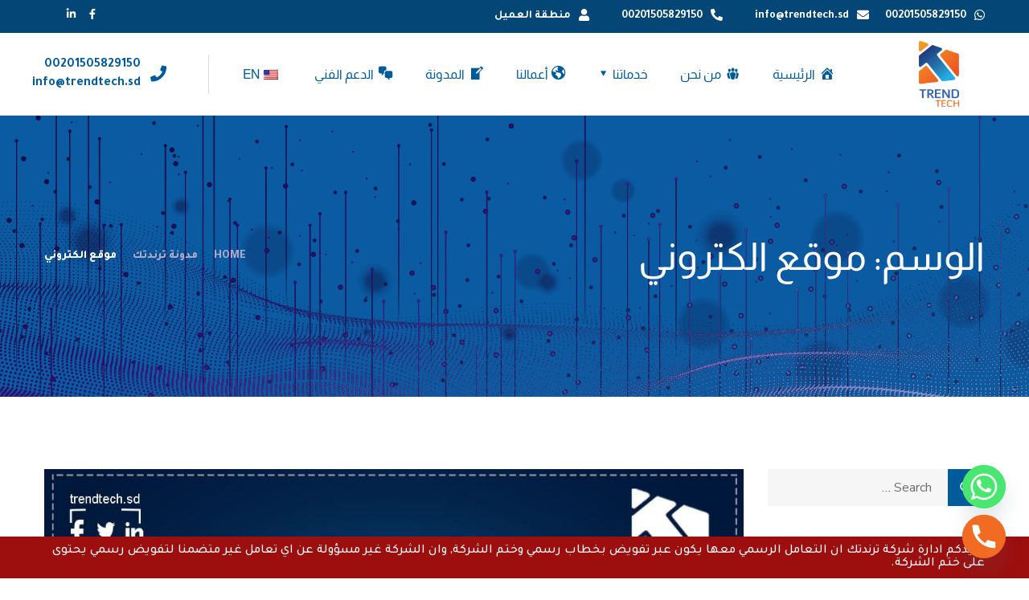

--- FILE ---
content_type: text/html; charset=UTF-8
request_url: https://trendtech.sd/tag/%D9%85%D9%88%D9%82%D8%B9-%D8%A7%D9%84%D9%83%D8%AA%D8%B1%D9%88%D9%86%D9%8A/
body_size: 21435
content:
<!doctype html><html
dir=rtl lang=ar><head><style>img.lazy{min-height:1px}</style><link
href=https://trendtech.sd/wp-content/plugins/w3-total-cache/pub/js/lazyload.min.js as=script><meta
charset="UTF-8"><meta
name="viewport" content="width=device-width, initial-scale=1"><link
rel=profile href=https://gmpg.org/xfn/11><title>موقع الكتروني &#8211; شركة ترندتك</title><meta
name='robots' content='max-image-preview:large'><style>img:is([sizes="auto" i], [sizes^="auto," i]){contain-intrinsic-size:3000px 1500px}</style><link
rel=dns-prefetch href=//fonts.googleapis.com><link
rel=alternate type=application/rss+xml title="شركة ترندتك &laquo; الخلاصة" href=https://trendtech.sd/feed/ ><link
rel=alternate type=application/rss+xml title="شركة ترندتك &laquo; خلاصة التعليقات" href=https://trendtech.sd/comments/feed/ ><link
rel=alternate type=application/rss+xml title="شركة ترندتك &laquo; موقع الكتروني خلاصة الوسوم" href=https://trendtech.sd/tag/%d9%85%d9%88%d9%82%d8%b9-%d8%a7%d9%84%d9%83%d8%aa%d8%b1%d9%88%d9%86%d9%8a/feed/ > <script>/*<![CDATA[*/window._wpemojiSettings={"baseUrl":"https:\/\/s.w.org\/images\/core\/emoji\/15.0.3\/72x72\/","ext":".png","svgUrl":"https:\/\/s.w.org\/images\/core\/emoji\/15.0.3\/svg\/","svgExt":".svg","source":{"concatemoji":"https:\/\/trendtech.sd\/wp-includes\/js\/wp-emoji-release.min.js?ver=6.7.1"}};
/*! This file is auto-generated */
!function(i,n){var o,s,e;function c(e){try{var t={supportTests:e,timestamp:(new Date).valueOf()};sessionStorage.setItem(o,JSON.stringify(t))}catch(e){}}function p(e,t,n){e.clearRect(0,0,e.canvas.width,e.canvas.height),e.fillText(t,0,0);var t=new Uint32Array(e.getImageData(0,0,e.canvas.width,e.canvas.height).data),r=(e.clearRect(0,0,e.canvas.width,e.canvas.height),e.fillText(n,0,0),new Uint32Array(e.getImageData(0,0,e.canvas.width,e.canvas.height).data));return t.every(function(e,t){return e===r[t]})}function u(e,t,n){switch(t){case"flag":return n(e,"\ud83c\udff3\ufe0f\u200d\u26a7\ufe0f","\ud83c\udff3\ufe0f\u200b\u26a7\ufe0f")?!1:!n(e,"\ud83c\uddfa\ud83c\uddf3","\ud83c\uddfa\u200b\ud83c\uddf3")&&!n(e,"\ud83c\udff4\udb40\udc67\udb40\udc62\udb40\udc65\udb40\udc6e\udb40\udc67\udb40\udc7f","\ud83c\udff4\u200b\udb40\udc67\u200b\udb40\udc62\u200b\udb40\udc65\u200b\udb40\udc6e\u200b\udb40\udc67\u200b\udb40\udc7f");case"emoji":return!n(e,"\ud83d\udc26\u200d\u2b1b","\ud83d\udc26\u200b\u2b1b")}return!1}function f(e,t,n){var r="undefined"!=typeof WorkerGlobalScope&&self instanceof WorkerGlobalScope?new OffscreenCanvas(300,150):i.createElement("canvas"),a=r.getContext("2d",{willReadFrequently:!0}),o=(a.textBaseline="top",a.font="600 32px Arial",{});return e.forEach(function(e){o[e]=t(a,e,n)}),o}function t(e){var t=i.createElement("script");t.src=e,t.defer=!0,i.head.appendChild(t)}"undefined"!=typeof Promise&&(o="wpEmojiSettingsSupports",s=["flag","emoji"],n.supports={everything:!0,everythingExceptFlag:!0},e=new Promise(function(e){i.addEventListener("DOMContentLoaded",e,{once:!0})}),new Promise(function(t){var n=function(){try{var e=JSON.parse(sessionStorage.getItem(o));if("object"==typeof e&&"number"==typeof e.timestamp&&(new Date).valueOf()<e.timestamp+604800&&"object"==typeof e.supportTests)return e.supportTests}catch(e){}return null}();if(!n){if("undefined"!=typeof Worker&&"undefined"!=typeof OffscreenCanvas&&"undefined"!=typeof URL&&URL.createObjectURL&&"undefined"!=typeof Blob)try{var e="postMessage("+f.toString()+"("+[JSON.stringify(s),u.toString(),p.toString()].join(",")+"));",r=new Blob([e],{type:"text/javascript"}),a=new Worker(URL.createObjectURL(r),{name:"wpTestEmojiSupports"});return void(a.onmessage=function(e){c(n=e.data),a.terminate(),t(n)})}catch(e){}c(n=f(s,u,p))}t(n)}).then(function(e){for(var t in e)n.supports[t]=e[t],n.supports.everything=n.supports.everything&&n.supports[t],"flag"!==t&&(n.supports.everythingExceptFlag=n.supports.everythingExceptFlag&&n.supports[t]);n.supports.everythingExceptFlag=n.supports.everythingExceptFlag&&!n.supports.flag,n.DOMReady=!1,n.readyCallback=function(){n.DOMReady=!0}}).then(function(){return e}).then(function(){var e;n.supports.everything||(n.readyCallback(),(e=n.source||{}).concatemoji?t(e.concatemoji):e.wpemoji&&e.twemoji&&(t(e.twemoji),t(e.wpemoji)))}))}((window,document),window._wpemojiSettings);/*]]>*/</script> <link
rel=stylesheet href=https://trendtech.sd/wp-content/cache/minify/401cb.css media=all><style id=wp-emoji-styles-inline-css>img.wp-smiley,img.emoji{display:inline !important;border:none !important;box-shadow:none !important;height:1em !important;width:1em !important;margin:0
0.07em !important;vertical-align:-0.1em !important;background:none !important;padding:0
!important}</style><link
rel=stylesheet href=https://trendtech.sd/wp-content/cache/minify/8efe2.css media=all><style id=classic-theme-styles-inline-css>/*! This file is auto-generated */
.wp-block-button__link{color:#fff;background-color:#32373c;border-radius:9999px;box-shadow:none;text-decoration:none;padding:calc(.667em + 2px) calc(1.333em + 2px);font-size:1.125em}.wp-block-file__button{background:#32373c;color:#fff;text-decoration:none}</style><style id=global-styles-inline-css>/*<![CDATA[*/:root{--wp--preset--aspect-ratio--square:1;--wp--preset--aspect-ratio--4-3:4/3;--wp--preset--aspect-ratio--3-4:3/4;--wp--preset--aspect-ratio--3-2:3/2;--wp--preset--aspect-ratio--2-3:2/3;--wp--preset--aspect-ratio--16-9:16/9;--wp--preset--aspect-ratio--9-16:9/16;--wp--preset--color--black:#000;--wp--preset--color--cyan-bluish-gray:#abb8c3;--wp--preset--color--white:#fff;--wp--preset--color--pale-pink:#f78da7;--wp--preset--color--vivid-red:#cf2e2e;--wp--preset--color--luminous-vivid-orange:#ff6900;--wp--preset--color--luminous-vivid-amber:#fcb900;--wp--preset--color--light-green-cyan:#7bdcb5;--wp--preset--color--vivid-green-cyan:#00d084;--wp--preset--color--pale-cyan-blue:#8ed1fc;--wp--preset--color--vivid-cyan-blue:#0693e3;--wp--preset--color--vivid-purple:#9b51e0;--wp--preset--gradient--vivid-cyan-blue-to-vivid-purple:linear-gradient(135deg,rgba(6,147,227,1) 0%,rgb(155,81,224) 100%);--wp--preset--gradient--light-green-cyan-to-vivid-green-cyan:linear-gradient(135deg,rgb(122,220,180) 0%,rgb(0,208,130) 100%);--wp--preset--gradient--luminous-vivid-amber-to-luminous-vivid-orange:linear-gradient(135deg,rgba(252,185,0,1) 0%,rgba(255,105,0,1) 100%);--wp--preset--gradient--luminous-vivid-orange-to-vivid-red:linear-gradient(135deg,rgba(255,105,0,1) 0%,rgb(207,46,46) 100%);--wp--preset--gradient--very-light-gray-to-cyan-bluish-gray:linear-gradient(135deg,rgb(238,238,238) 0%,rgb(169,184,195) 100%);--wp--preset--gradient--cool-to-warm-spectrum:linear-gradient(135deg,rgb(74,234,220) 0%,rgb(151,120,209) 20%,rgb(207,42,186) 40%,rgb(238,44,130) 60%,rgb(251,105,98) 80%,rgb(254,248,76) 100%);--wp--preset--gradient--blush-light-purple:linear-gradient(135deg,rgb(255,206,236) 0%,rgb(152,150,240) 100%);--wp--preset--gradient--blush-bordeaux:linear-gradient(135deg,rgb(254,205,165) 0%,rgb(254,45,45) 50%,rgb(107,0,62) 100%);--wp--preset--gradient--luminous-dusk:linear-gradient(135deg,rgb(255,203,112) 0%,rgb(199,81,192) 50%,rgb(65,88,208) 100%);--wp--preset--gradient--pale-ocean:linear-gradient(135deg,rgb(255,245,203) 0%,rgb(182,227,212) 50%,rgb(51,167,181) 100%);--wp--preset--gradient--electric-grass:linear-gradient(135deg,rgb(202,248,128) 0%,rgb(113,206,126) 100%);--wp--preset--gradient--midnight:linear-gradient(135deg,rgb(2,3,129) 0%,rgb(40,116,252) 100%);--wp--preset--font-size--small:13px;--wp--preset--font-size--medium:20px;--wp--preset--font-size--large:36px;--wp--preset--font-size--x-large:42px;--wp--preset--spacing--20:0.44rem;--wp--preset--spacing--30:0.67rem;--wp--preset--spacing--40:1rem;--wp--preset--spacing--50:1.5rem;--wp--preset--spacing--60:2.25rem;--wp--preset--spacing--70:3.38rem;--wp--preset--spacing--80:5.06rem;--wp--preset--shadow--natural:6px 6px 9px rgba(0, 0, 0, 0.2);--wp--preset--shadow--deep:12px 12px 50px rgba(0, 0, 0, 0.4);--wp--preset--shadow--sharp:6px 6px 0px rgba(0, 0, 0, 0.2);--wp--preset--shadow--outlined:6px 6px 0px -3px rgba(255, 255, 255, 1), 6px 6px rgba(0, 0, 0, 1);--wp--preset--shadow--crisp:6px 6px 0px rgba(0, 0, 0, 1)}:where(.is-layout-flex){gap:0.5em}:where(.is-layout-grid){gap:0.5em}body .is-layout-flex{display:flex}.is-layout-flex{flex-wrap:wrap;align-items:center}.is-layout-flex>:is(*,div){margin:0}body .is-layout-grid{display:grid}.is-layout-grid>:is(*,div){margin:0}:where(.wp-block-columns.is-layout-flex){gap:2em}:where(.wp-block-columns.is-layout-grid){gap:2em}:where(.wp-block-post-template.is-layout-flex){gap:1.25em}:where(.wp-block-post-template.is-layout-grid){gap:1.25em}.has-black-color{color:var(--wp--preset--color--black) !important}.has-cyan-bluish-gray-color{color:var(--wp--preset--color--cyan-bluish-gray) !important}.has-white-color{color:var(--wp--preset--color--white) !important}.has-pale-pink-color{color:var(--wp--preset--color--pale-pink) !important}.has-vivid-red-color{color:var(--wp--preset--color--vivid-red) !important}.has-luminous-vivid-orange-color{color:var(--wp--preset--color--luminous-vivid-orange) !important}.has-luminous-vivid-amber-color{color:var(--wp--preset--color--luminous-vivid-amber) !important}.has-light-green-cyan-color{color:var(--wp--preset--color--light-green-cyan) !important}.has-vivid-green-cyan-color{color:var(--wp--preset--color--vivid-green-cyan) !important}.has-pale-cyan-blue-color{color:var(--wp--preset--color--pale-cyan-blue) !important}.has-vivid-cyan-blue-color{color:var(--wp--preset--color--vivid-cyan-blue) !important}.has-vivid-purple-color{color:var(--wp--preset--color--vivid-purple) !important}.has-black-background-color{background-color:var(--wp--preset--color--black) !important}.has-cyan-bluish-gray-background-color{background-color:var(--wp--preset--color--cyan-bluish-gray) !important}.has-white-background-color{background-color:var(--wp--preset--color--white) !important}.has-pale-pink-background-color{background-color:var(--wp--preset--color--pale-pink) !important}.has-vivid-red-background-color{background-color:var(--wp--preset--color--vivid-red) !important}.has-luminous-vivid-orange-background-color{background-color:var(--wp--preset--color--luminous-vivid-orange) !important}.has-luminous-vivid-amber-background-color{background-color:var(--wp--preset--color--luminous-vivid-amber) !important}.has-light-green-cyan-background-color{background-color:var(--wp--preset--color--light-green-cyan) !important}.has-vivid-green-cyan-background-color{background-color:var(--wp--preset--color--vivid-green-cyan) !important}.has-pale-cyan-blue-background-color{background-color:var(--wp--preset--color--pale-cyan-blue) !important}.has-vivid-cyan-blue-background-color{background-color:var(--wp--preset--color--vivid-cyan-blue) !important}.has-vivid-purple-background-color{background-color:var(--wp--preset--color--vivid-purple) !important}.has-black-border-color{border-color:var(--wp--preset--color--black) !important}.has-cyan-bluish-gray-border-color{border-color:var(--wp--preset--color--cyan-bluish-gray) !important}.has-white-border-color{border-color:var(--wp--preset--color--white) !important}.has-pale-pink-border-color{border-color:var(--wp--preset--color--pale-pink) !important}.has-vivid-red-border-color{border-color:var(--wp--preset--color--vivid-red) !important}.has-luminous-vivid-orange-border-color{border-color:var(--wp--preset--color--luminous-vivid-orange) !important}.has-luminous-vivid-amber-border-color{border-color:var(--wp--preset--color--luminous-vivid-amber) !important}.has-light-green-cyan-border-color{border-color:var(--wp--preset--color--light-green-cyan) !important}.has-vivid-green-cyan-border-color{border-color:var(--wp--preset--color--vivid-green-cyan) !important}.has-pale-cyan-blue-border-color{border-color:var(--wp--preset--color--pale-cyan-blue) !important}.has-vivid-cyan-blue-border-color{border-color:var(--wp--preset--color--vivid-cyan-blue) !important}.has-vivid-purple-border-color{border-color:var(--wp--preset--color--vivid-purple) !important}.has-vivid-cyan-blue-to-vivid-purple-gradient-background{background:var(--wp--preset--gradient--vivid-cyan-blue-to-vivid-purple) !important}.has-light-green-cyan-to-vivid-green-cyan-gradient-background{background:var(--wp--preset--gradient--light-green-cyan-to-vivid-green-cyan) !important}.has-luminous-vivid-amber-to-luminous-vivid-orange-gradient-background{background:var(--wp--preset--gradient--luminous-vivid-amber-to-luminous-vivid-orange) !important}.has-luminous-vivid-orange-to-vivid-red-gradient-background{background:var(--wp--preset--gradient--luminous-vivid-orange-to-vivid-red) !important}.has-very-light-gray-to-cyan-bluish-gray-gradient-background{background:var(--wp--preset--gradient--very-light-gray-to-cyan-bluish-gray) !important}.has-cool-to-warm-spectrum-gradient-background{background:var(--wp--preset--gradient--cool-to-warm-spectrum) !important}.has-blush-light-purple-gradient-background{background:var(--wp--preset--gradient--blush-light-purple) !important}.has-blush-bordeaux-gradient-background{background:var(--wp--preset--gradient--blush-bordeaux) !important}.has-luminous-dusk-gradient-background{background:var(--wp--preset--gradient--luminous-dusk) !important}.has-pale-ocean-gradient-background{background:var(--wp--preset--gradient--pale-ocean) !important}.has-electric-grass-gradient-background{background:var(--wp--preset--gradient--electric-grass) !important}.has-midnight-gradient-background{background:var(--wp--preset--gradient--midnight) !important}.has-small-font-size{font-size:var(--wp--preset--font-size--small) !important}.has-medium-font-size{font-size:var(--wp--preset--font-size--medium) !important}.has-large-font-size{font-size:var(--wp--preset--font-size--large) !important}.has-x-large-font-size{font-size:var(--wp--preset--font-size--x-large) !important}:where(.wp-block-post-template.is-layout-flex){gap:1.25em}:where(.wp-block-post-template.is-layout-grid){gap:1.25em}:where(.wp-block-columns.is-layout-flex){gap:2em}:where(.wp-block-columns.is-layout-grid){gap:2em}:root :where(.wp-block-pullquote){font-size:1.5em;line-height:1.6}/*]]>*/</style><link
rel=stylesheet href=https://trendtech.sd/wp-content/cache/minify/4230e.css media=all><link
rel=stylesheet id=engitech-fonts-css href='https://fonts.googleapis.com/css?family=Montserrat%3A100%2C100i%2C200%2C200i%2C300%2C300i%2C400%2C400i%2C500%2C500i%2C600%2C600i%2C700%2C700i%2C800%2C800i%2C900%2C900i%7CNunito+Sans%3A200%2C200i%2C300%2C300i%2C400%2C400i%2C600%2C600i%2C700%2C700i%2C800%2C800i%2C900%2C900i&#038;subset=latin%2Clatin-ext' type=text/css media=all><link
rel=stylesheet href=https://trendtech.sd/wp-content/cache/minify/b7739.css media=all> <script src=https://trendtech.sd/wp-content/cache/minify/818c0.js></script> <script id=simple-likes-public-js-js-extra>var simpleLikes={"ajaxurl":"https:\/\/trendtech.sd\/wp-admin\/admin-ajax.php","like":"Like","unlike":"Unlike"};</script> <script src=https://trendtech.sd/wp-content/cache/minify/28698.js></script> <link
rel=https://api.w.org/ href=https://trendtech.sd/wp-json/ ><link
rel=alternate title=JSON type=application/json href=https://trendtech.sd/wp-json/wp/v2/tags/36><link
rel=EditURI type=application/rsd+xml title=RSD href=https://trendtech.sd/xmlrpc.php?rsd><meta
name="generator" content="WordPress 6.7.1"><link
rel=alternate hreflang=ar href=https://trendtech.sd/tag/موقع-الكتروني/ ><link
rel=alternate hreflang=en-US href=https://trendtech.sd/en/tag/موقع-الكتروني/ ><link
rel=alternate hreflang=en href=https://trendtech.sd/en/tag/موقع-الكتروني/ > <script></script> <style>.bg-primary,
.octf-btn,
.octf-btn.octf-btn-second:hover, .octf-btn.octf-btn-second:focus,
.main-navigation > ul > li:before,
.cart-icon .count,
.post-box .post-cat a,
.post-box .btn-play:hover i,
.page-pagination li span, .page-pagination li a:hover,
.blog-post .share-post a,
.post-nav a:before,
.widget-area .widget .widget-title:before,
.search-form .search-submit,
.icon-box-s2.s2:after,
.tech-box:hover,
.ot-image-box:after,
.service-box .icon-main,
.serv-box-2:hover .icon-main,
.project-slider .projects-box:hover .portfolio-info .btn-link,
.project-slider .slick-arrow:hover,
.ot-counter h6:before,
.ot-progress .progress-bar,
.video-popup a:hover,
.ot-tabs .tab-link,
.ot-tabs .tab-link.current, .ot-tabs .tab-link:hover,
.ot-industries .indus-item .item-inner .overlay:after,
.mc4wp-form-fields .subscribe-inner-form .subscribe-btn-icon{background:#015c9b}.post-box .btn-play:hover:before, .post-box .btn-play:hover:after,
.page-pagination li span, .page-pagination li a:hover,
.tech-box:hover,
.video-popup a:hover
span{border-color:#015c9b}.text-primary,
.slick-arrow:not(.slick-disabled):hover,
.btn-details,
.btn-details:visited,
a:hover, a:focus, a:active,
.header-topbar a:hover,
.extra-text a,
.header-style-3 .header-topbar a:hover,
.main-navigation ul > li > a:hover,
.main-navigation ul li li a:before,
.main-navigation ul li li a:hover,.main-navigation ul ul li.current-menu-item > a,.main-navigation ul ul li.current-menu-ancestor > a,
.main-navigation ul > li.menu-item-has-children > a:hover:after,
.octf-btn-cta .contact-header i,
.header-style-3 .main-navigation ul.menu > li > a:hover,.header-style-3 .octf-btn-cta .octf-cta-icons i:hover,
.header_mobile .mobile_nav .mobile_mainmenu li li a:hover,.header_mobile .mobile_nav .mobile_mainmenu ul > li > ul > li.current-menu-ancestor > a,
.header_mobile .mobile_nav .mobile_mainmenu > li > a:hover, .header_mobile .mobile_nav .mobile_mainmenu > li.current-menu-item > a,.header_mobile .mobile_nav .mobile_mainmenu > li.current-menu-ancestor > a,
.page-header,
.page-header .breadcrumbs li:before,
.post-box .entry-meta a:hover,
.post-box .link-box a:hover,
.post-box .btn-play i,
.post-box .btn-readmore > a,
.blog-post .author-bio .author-info .author-socials a:hover,
.drop-cap span,
.comments-area .comment-item .comment-meta .comment-reply-link,
.comment-respond .comment-reply-title small a:hover,
.icon-box-s2 .content-box h5 a:hover,
.project-slider .projects-box .portfolio-info .btn-link i,
.contact-info i,
.ot-accordions .acc-item .acc-toggle:hover,
.ot-accordions .acc-item.current .acc-toggle,
.ot-accordions .acc-item.current .acc-toggle i,
.ot-counter h6,
.ot-counter2 .s-num,
.team-wrap .team-social a:hover,
.ot-pricing-table .inner-table h2,
.ot-pricing-table .inner-table .details ul li.active:before,
.ot-countdown li.seperator,
.video-popup a,
.dc-text .elementor-drop-cap span,
.footer-menu ul li a:hover,
.mc4wp-form-fields .subscribe-inner-form .subscribe-btn-icon:hover,#back-to-top{color:#015c9b}.wpcf7 .main-form{background-image:linear-gradient(90deg,#015c9b 0%,#f26c23 100%)}.bg-second,
.octf-btn:hover, .octf-btn:focus,
.octf-btn.octf-btn-second,
.octf-btn.octf-btn-second:visited,
.post-box .post-cat a:hover,
.blog-post .tagcloud a:hover,
.widget .tagcloud a:hover,
.search-form .search-submit:hover,
.icon-box-s1 .line-box:after,
.project_filters li a:after,
.ot-tabs .tab-link:hover, .ot-tabs .tab-link:focus,
.wpcf7 .main-form button:hover{background:#f26c23}blockquote:before,
.text-second,
.slick-dots li.slick-active button:before,
a,
a:visited,
.post-box .entry-meta,
.post-box .entry-meta a,
.post-box .link-box i,
.post-box .quote-box i,
.comment-form .logged-in-as a:hover,
.widget-area .widget ul:not(.recent-news) > li a:hover,
.widget-area .widget_categories ul li a:before,.widget-area .widget_product_categories ul li a:before,.widget-area .widget_archive ul li a:before,
.widget-area .widget_categories ul li a:hover,.widget-area .widget_product_categories ul li a:hover,.widget-area .widget_archive ul li a:hover,
.widget-area .widget_categories ul li a:hover + span,.widget-area .widget_product_categories ul li a:hover + span,.widget-area .widget_archive ul li a:hover + span,
.widget .recent-news h6 a:hover,
.ot-heading > span,
.icon-box-s1 .icon-main,
.icon-box-s2.s1 .icon-main, .icon-box-s2.s3 .icon-main,
.icon-box-s2.s2 .icon-main,
.serv-box .content-box ul li a:before,
.serv-box .content-box ul li:hover a, .serv-box .content-box ul li.active a,
.project_filters li a:hover, .project_filters li a.selected,
.ot-pricing-table .octf-btn:hover,
.dc-text.dc-text-second .elementor-drop-cap
span{color:#f26c23}</style><style>h1, h2, h3, h4, h5, h6,
blockquote,
.font-second,
.topbar_languages select,
.octf-btn-cta .contact-header span.main-text, .octf-btn-cta .contact-header span a,
.post-box .post-cat a,
.post-box .entry-meta,
.post-box .link-box a,
.post-box .quote-box .quote-text,
.blog-post .share-post a,
.drop-cap,
.comment-form .logged-in-as,
.service-box .big-number,
.serv-box-2 .big-number,
.ot-accordions .acc-item .acc-toggle,
.support-box .number-box,
.ot-counter,
.ot-counter2 .s-num,
.ot-counter2 .b-num,
.circle-progress .inner-bar > span,
.ot-countdown li span,
.video-popup > span,
.dc-text .elementor-drop-cap,
div.elementor-widget-heading.elementor-widget-heading .elementor-heading-title,
.footer-menu ul li a,
.woocommerce ul.products li.product, .woocommerce-page ul.products li.product,
.woocommerce table.shop_table,
.woocommerce .quantity .qty,
.cart_totals h2,
#add_payment_method .cart-collaterals .cart_totals table td,
#add_payment_method .cart-collaterals .cart_totals table th,
.woocommerce-cart .cart-collaterals .cart_totals table td,
.woocommerce-cart .cart-collaterals .cart_totals table th,
.woocommerce-checkout .cart-collaterals .cart_totals table td,
.woocommerce-checkout .cart-collaterals .cart_totals table th,
.woocommerce ul.product_list_widget li a:not(.remove),
.woocommerce .widget_shopping_cart .cart_list .quantity,
.woocommerce .widget_shopping_cart .total strong,
.woocommerce.widget_shopping_cart .total strong,
.woocommerce .widget_shopping_cart .total .woocommerce-Price-amount,
.woocommerce.widget_shopping_cart .total .woocommerce-Price-amount,
.woocommerce .woocommerce-widget-layered-nav-list,
.woocommerce .widget_price_filter .price_slider_amount,
.woocommerce .widget_price_filter .price_slider_amount button.button,
.product_meta > span,
.woocommerce div.product .entry-summary p.price,
.woocommerce div.product .entry-summary
span.price{font-family:Tajawal}</style><meta
name="generator" content="Elementor 3.25.3; features: additional_custom_breakpoints, e_optimized_control_loading; settings: css_print_method-external, google_font-enabled, font_display-swap"><style>.recentcomments
a{display:inline !important;padding:0
!important;margin:0
!important}</style><style>.e-con.e-parent:nth-of-type(n+4):not(.e-lazyloaded):not(.e-no-lazyload),
.e-con.e-parent:nth-of-type(n+4):not(.e-lazyloaded):not(.e-no-lazyload) *{background-image:none !important}@media screen and (max-height: 1024px){.e-con.e-parent:nth-of-type(n+3):not(.e-lazyloaded):not(.e-no-lazyload),
.e-con.e-parent:nth-of-type(n+3):not(.e-lazyloaded):not(.e-no-lazyload) *{background-image:none !important}}@media screen and (max-height: 640px){.e-con.e-parent:nth-of-type(n+2):not(.e-lazyloaded):not(.e-no-lazyload),
.e-con.e-parent:nth-of-type(n+2):not(.e-lazyloaded):not(.e-no-lazyload) *{background-image:none !important}}</style><meta
name="generator" content="Powered by Slider Revolution 6.6.12 - responsive, Mobile-Friendly Slider Plugin for WordPress with comfortable drag and drop interface."><link
rel=icon href=https://trendtech.sd/wp-content/uploads/2020/11/cropped-LOGO1-32x32.png sizes=32x32><link
rel=icon href=https://trendtech.sd/wp-content/uploads/2020/11/cropped-LOGO1-192x192.png sizes=192x192><link
rel=apple-touch-icon href=https://trendtech.sd/wp-content/uploads/2020/11/cropped-LOGO1-180x180.png><meta
name="msapplication-TileImage" content="https://trendtech.sd/wp-content/uploads/2020/11/cropped-LOGO1-270x270.png"> <script>function setREVStartSize(e){window.RSIW=window.RSIW===undefined?window.innerWidth:window.RSIW;window.RSIH=window.RSIH===undefined?window.innerHeight:window.RSIH;try{var pw=document.getElementById(e.c).parentNode.offsetWidth,newh;pw=pw===0||isNaN(pw)||(e.l=="fullwidth"||e.layout=="fullwidth")?window.RSIW:pw;e.tabw=e.tabw===undefined?0:parseInt(e.tabw);e.thumbw=e.thumbw===undefined?0:parseInt(e.thumbw);e.tabh=e.tabh===undefined?0:parseInt(e.tabh);e.thumbh=e.thumbh===undefined?0:parseInt(e.thumbh);e.tabhide=e.tabhide===undefined?0:parseInt(e.tabhide);e.thumbhide=e.thumbhide===undefined?0:parseInt(e.thumbhide);e.mh=e.mh===undefined||e.mh==""||e.mh==="auto"?0:parseInt(e.mh,0);if(e.layout==="fullscreen"||e.l==="fullscreen")
newh=Math.max(e.mh,window.RSIH);else{e.gw=Array.isArray(e.gw)?e.gw:[e.gw];for(var i in e.rl)if(e.gw[i]===undefined||e.gw[i]===0)e.gw[i]=e.gw[i-1];e.gh=e.el===undefined||e.el===""||(Array.isArray(e.el)&&e.el.length==0)?e.gh:e.el;e.gh=Array.isArray(e.gh)?e.gh:[e.gh];for(var i in e.rl)if(e.gh[i]===undefined||e.gh[i]===0)e.gh[i]=e.gh[i-1];var nl=new Array(e.rl.length),ix=0,sl;e.tabw=e.tabhide>=pw?0:e.tabw;e.thumbw=e.thumbhide>=pw?0:e.thumbw;e.tabh=e.tabhide>=pw?0:e.tabh;e.thumbh=e.thumbhide>=pw?0:e.thumbh;for(var i in e.rl)nl[i]=e.rl[i]<window.RSIW?0:e.rl[i];sl=nl[0];for(var i in nl)if(sl>nl[i]&&nl[i]>0){sl=nl[i];ix=i;}
var m=pw>(e.gw[ix]+e.tabw+e.thumbw)?1:(pw-(e.tabw+e.thumbw))/(e.gw[ix]);newh=(e.gh[ix]*m)+(e.tabh+e.thumbh);}
var el=document.getElementById(e.c);if(el!==null&&el)el.style.height=newh+"px";el=document.getElementById(e.c+"_wrapper");if(el!==null&&el){el.style.height=newh+"px";el.style.display="block";}}catch(e){console.log("Failure at Presize of Slider:"+e)}};</script> <style id=wp-custom-css>#site-logo{min-width:145px}@media only screen and (max-width: 1199px){.main-navigation>ul>li{margin:0
14px}}.octf-mainbar-row .octf-col{padding-left:0px !important;padding-right:0px !important}.elementor-page .elementor-widget-text-editor, .elementor-page .elementor-widget-icon-list .elementor-icon-list-text{font-family:"Tajawal"}</style><style id=kirki-inline-styles>#site-logo a
img{width:50px}#site-logo{padding-top:10px;padding-bottom:10px;padding-left:0;padding-right:0}#site-header .header-topbar{background:#044675}#site-header .header-topbar, #site-header .header-topbar a, #site-header .header-topbar .topbar-info li
i{color:#fff}.site-header #site-navigation > ul > li > a, .octf-btn-cta .octf-cta-icons i, .octf-btn-cta .contact-header span
a{color:#015c9b}#site-navigation > ul > li.menu-item-has-children > a:after, #site-navigation ul > li li.menu-item-has-children>a:after{color:#015c9b}#site-navigation ul li li
a{color:#015c9b}#site-navigation ul li li a:hover, #site-navigation ul ul li.current-menu-item > a, #site-navigation ul li li a:before{color:#f26c23}.page-header{background-image:url("https://www.trendtech.sd/wp-content/uploads/2020/03/bg-banner-home5.png");background-color:#0a5ba2}body,p{font-family:Tajawal;font-weight:700}h1{font-family:Almarai;font-weight:400}h2{font-family:Almarai;font-weight:400}h3{font-family:Almarai;font-weight:400}h4{font-family:Cairo;font-weight:400}h5{font-family:Almarai;font-weight:400}h6{font-family:Almarai;font-weight:400}.main-navigation
a{font-family:Almarai;font-size:16px;font-weight:400}#royal_preloader.royal_preloader_logo
.royal_preloader_percentage{font-family:Almarai;font-size:13px;font-weight:700;letter-spacing:2px;line-height:40px;text-align:center;text-transform:none}@media (max-width: 767px){}@media (min-width: 768px) and (max-width: 1024px){}@media (min-width: 1024px){}@font-face{font-family:'Tajawal';font-style:normal;font-weight:400;font-display:swap;src:url(https://trendtech.sd/wp-content/fonts/tajawal/Iura6YBj_oCad4k1nzSBC45I.woff2) format('woff2');unicode-range:U+0600-06FF, U+0750-077F, U+0870-088E, U+0890-0891, U+0897-08E1, U+08E3-08FF, U+200C-200E, U+2010-2011, U+204F, U+2E41, U+FB50-FDFF, U+FE70-FE74, U+FE76-FEFC, U+102E0-102FB, U+10E60-10E7E, U+10EC2-10EC4, U+10EFC-10EFF, U+1EE00-1EE03, U+1EE05-1EE1F, U+1EE21-1EE22, U+1EE24, U+1EE27, U+1EE29-1EE32, U+1EE34-1EE37, U+1EE39, U+1EE3B, U+1EE42, U+1EE47, U+1EE49, U+1EE4B, U+1EE4D-1EE4F, U+1EE51-1EE52, U+1EE54, U+1EE57, U+1EE59, U+1EE5B, U+1EE5D, U+1EE5F, U+1EE61-1EE62, U+1EE64, U+1EE67-1EE6A, U+1EE6C-1EE72, U+1EE74-1EE77, U+1EE79-1EE7C, U+1EE7E, U+1EE80-1EE89, U+1EE8B-1EE9B, U+1EEA1-1EEA3, U+1EEA5-1EEA9, U+1EEAB-1EEBB, U+1EEF0-1EEF1}@font-face{font-family:'Tajawal';font-style:normal;font-weight:400;font-display:swap;src:url(https://trendtech.sd/wp-content/fonts/tajawal/Iura6YBj_oCad4k1nzGBCw.woff2) format('woff2');unicode-range:U+0000-00FF, U+0131, U+0152-0153, U+02BB-02BC, U+02C6, U+02DA, U+02DC, U+0304, U+0308, U+0329, U+2000-206F, U+20AC, U+2122, U+2191, U+2193, U+2212, U+2215, U+FEFF, U+FFFD}@font-face{font-family:'Tajawal';font-style:normal;font-weight:700;font-display:swap;src:url(https://trendtech.sd/wp-content/fonts/tajawal/Iurf6YBj_oCad4k1l4qkHrRpiYlJ.woff2) format('woff2');unicode-range:U+0600-06FF, U+0750-077F, U+0870-088E, U+0890-0891, U+0897-08E1, U+08E3-08FF, U+200C-200E, U+2010-2011, U+204F, U+2E41, U+FB50-FDFF, U+FE70-FE74, U+FE76-FEFC, U+102E0-102FB, U+10E60-10E7E, U+10EC2-10EC4, U+10EFC-10EFF, U+1EE00-1EE03, U+1EE05-1EE1F, U+1EE21-1EE22, U+1EE24, U+1EE27, U+1EE29-1EE32, U+1EE34-1EE37, U+1EE39, U+1EE3B, U+1EE42, U+1EE47, U+1EE49, U+1EE4B, U+1EE4D-1EE4F, U+1EE51-1EE52, U+1EE54, U+1EE57, U+1EE59, U+1EE5B, U+1EE5D, U+1EE5F, U+1EE61-1EE62, U+1EE64, U+1EE67-1EE6A, U+1EE6C-1EE72, U+1EE74-1EE77, U+1EE79-1EE7C, U+1EE7E, U+1EE80-1EE89, U+1EE8B-1EE9B, U+1EEA1-1EEA3, U+1EEA5-1EEA9, U+1EEAB-1EEBB, U+1EEF0-1EEF1}@font-face{font-family:'Tajawal';font-style:normal;font-weight:700;font-display:swap;src:url(https://trendtech.sd/wp-content/fonts/tajawal/Iurf6YBj_oCad4k1l4qkHrFpiQ.woff2) format('woff2');unicode-range:U+0000-00FF, U+0131, U+0152-0153, U+02BB-02BC, U+02C6, U+02DA, U+02DC, U+0304, U+0308, U+0329, U+2000-206F, U+20AC, U+2122, U+2191, U+2193, U+2212, U+2215, U+FEFF, U+FFFD}@font-face{font-family:'Almarai';font-style:normal;font-weight:400;font-display:swap;src:url(https://trendtech.sd/wp-content/fonts/almarai/tsstApxBaigK_hnnQ1iFo0C3.woff2) format('woff2');unicode-range:U+0600-06FF, U+0750-077F, U+0870-088E, U+0890-0891, U+0897-08E1, U+08E3-08FF, U+200C-200E, U+2010-2011, U+204F, U+2E41, U+FB50-FDFF, U+FE70-FE74, U+FE76-FEFC, U+102E0-102FB, U+10E60-10E7E, U+10EC2-10EC4, U+10EFC-10EFF, U+1EE00-1EE03, U+1EE05-1EE1F, U+1EE21-1EE22, U+1EE24, U+1EE27, U+1EE29-1EE32, U+1EE34-1EE37, U+1EE39, U+1EE3B, U+1EE42, U+1EE47, U+1EE49, U+1EE4B, U+1EE4D-1EE4F, U+1EE51-1EE52, U+1EE54, U+1EE57, U+1EE59, U+1EE5B, U+1EE5D, U+1EE5F, U+1EE61-1EE62, U+1EE64, U+1EE67-1EE6A, U+1EE6C-1EE72, U+1EE74-1EE77, U+1EE79-1EE7C, U+1EE7E, U+1EE80-1EE89, U+1EE8B-1EE9B, U+1EEA1-1EEA3, U+1EEA5-1EEA9, U+1EEAB-1EEBB, U+1EEF0-1EEF1}@font-face{font-family:'Almarai';font-style:normal;font-weight:400;font-display:swap;src:url(https://trendtech.sd/wp-content/fonts/almarai/tsstApxBaigK_hnnQ12Fow.woff2) format('woff2');unicode-range:U+0000-00FF, U+0131, U+0152-0153, U+02BB-02BC, U+02C6, U+02DA, U+02DC, U+0304, U+0308, U+0329, U+2000-206F, U+20AC, U+2122, U+2191, U+2193, U+2212, U+2215, U+FEFF, U+FFFD}@font-face{font-family:'Almarai';font-style:normal;font-weight:700;font-display:swap;src:url(https://trendtech.sd/wp-content/fonts/almarai/tssoApxBaigK_hnnS-agtnqWo572.woff2) format('woff2');unicode-range:U+0600-06FF, U+0750-077F, U+0870-088E, U+0890-0891, U+0897-08E1, U+08E3-08FF, U+200C-200E, U+2010-2011, U+204F, U+2E41, U+FB50-FDFF, U+FE70-FE74, U+FE76-FEFC, U+102E0-102FB, U+10E60-10E7E, U+10EC2-10EC4, U+10EFC-10EFF, U+1EE00-1EE03, U+1EE05-1EE1F, U+1EE21-1EE22, U+1EE24, U+1EE27, U+1EE29-1EE32, U+1EE34-1EE37, U+1EE39, U+1EE3B, U+1EE42, U+1EE47, U+1EE49, U+1EE4B, U+1EE4D-1EE4F, U+1EE51-1EE52, U+1EE54, U+1EE57, U+1EE59, U+1EE5B, U+1EE5D, U+1EE5F, U+1EE61-1EE62, U+1EE64, U+1EE67-1EE6A, U+1EE6C-1EE72, U+1EE74-1EE77, U+1EE79-1EE7C, U+1EE7E, U+1EE80-1EE89, U+1EE8B-1EE9B, U+1EEA1-1EEA3, U+1EEA5-1EEA9, U+1EEAB-1EEBB, U+1EEF0-1EEF1}@font-face{font-family:'Almarai';font-style:normal;font-weight:700;font-display:swap;src:url(https://trendtech.sd/wp-content/fonts/almarai/tssoApxBaigK_hnnS-agtn-Wow.woff2) format('woff2');unicode-range:U+0000-00FF, U+0131, U+0152-0153, U+02BB-02BC, U+02C6, U+02DA, U+02DC, U+0304, U+0308, U+0329, U+2000-206F, U+20AC, U+2122, U+2191, U+2193, U+2212, U+2215, U+FEFF, U+FFFD}@font-face{font-family:'Cairo';font-style:normal;font-weight:400;font-display:swap;src:url(https://trendtech.sd/wp-content/fonts/cairo/SLXgc1nY6HkvangtZmpQdkhzfH5lkSs2SgRjCAGMQ1z0hOA-a1biLD-H.woff2) format('woff2');unicode-range:U+0600-06FF, U+0750-077F, U+0870-088E, U+0890-0891, U+0897-08E1, U+08E3-08FF, U+200C-200E, U+2010-2011, U+204F, U+2E41, U+FB50-FDFF, U+FE70-FE74, U+FE76-FEFC, U+102E0-102FB, U+10E60-10E7E, U+10EC2-10EC4, U+10EFC-10EFF, U+1EE00-1EE03, U+1EE05-1EE1F, U+1EE21-1EE22, U+1EE24, U+1EE27, U+1EE29-1EE32, U+1EE34-1EE37, U+1EE39, U+1EE3B, U+1EE42, U+1EE47, U+1EE49, U+1EE4B, U+1EE4D-1EE4F, U+1EE51-1EE52, U+1EE54, U+1EE57, U+1EE59, U+1EE5B, U+1EE5D, U+1EE5F, U+1EE61-1EE62, U+1EE64, U+1EE67-1EE6A, U+1EE6C-1EE72, U+1EE74-1EE77, U+1EE79-1EE7C, U+1EE7E, U+1EE80-1EE89, U+1EE8B-1EE9B, U+1EEA1-1EEA3, U+1EEA5-1EEA9, U+1EEAB-1EEBB, U+1EEF0-1EEF1}@font-face{font-family:'Cairo';font-style:normal;font-weight:400;font-display:swap;src:url(https://trendtech.sd/wp-content/fonts/cairo/SLXgc1nY6HkvangtZmpQdkhzfH5lkSs2SgRjCAGMQ1z0hOA-a13iLD-H.woff2) format('woff2');unicode-range:U+0100-02BA, U+02BD-02C5, U+02C7-02CC, U+02CE-02D7, U+02DD-02FF, U+0304, U+0308, U+0329, U+1D00-1DBF, U+1E00-1E9F, U+1EF2-1EFF, U+2020, U+20A0-20AB, U+20AD-20C0, U+2113, U+2C60-2C7F, U+A720-A7FF}@font-face{font-family:'Cairo';font-style:normal;font-weight:400;font-display:swap;src:url(https://trendtech.sd/wp-content/fonts/cairo/SLXgc1nY6HkvangtZmpQdkhzfH5lkSs2SgRjCAGMQ1z0hOA-a1PiLA.woff2) format('woff2');unicode-range:U+0000-00FF, U+0131, U+0152-0153, U+02BB-02BC, U+02C6, U+02DA, U+02DC, U+0304, U+0308, U+0329, U+2000-206F, U+20AC, U+2122, U+2191, U+2193, U+2212, U+2215, U+FEFF, U+FFFD}@font-face{font-family:'Tajawal';font-style:normal;font-weight:400;font-display:swap;src:url(https://trendtech.sd/wp-content/fonts/tajawal/Iura6YBj_oCad4k1nzSBC45I.woff2) format('woff2');unicode-range:U+0600-06FF, U+0750-077F, U+0870-088E, U+0890-0891, U+0897-08E1, U+08E3-08FF, U+200C-200E, U+2010-2011, U+204F, U+2E41, U+FB50-FDFF, U+FE70-FE74, U+FE76-FEFC, U+102E0-102FB, U+10E60-10E7E, U+10EC2-10EC4, U+10EFC-10EFF, U+1EE00-1EE03, U+1EE05-1EE1F, U+1EE21-1EE22, U+1EE24, U+1EE27, U+1EE29-1EE32, U+1EE34-1EE37, U+1EE39, U+1EE3B, U+1EE42, U+1EE47, U+1EE49, U+1EE4B, U+1EE4D-1EE4F, U+1EE51-1EE52, U+1EE54, U+1EE57, U+1EE59, U+1EE5B, U+1EE5D, U+1EE5F, U+1EE61-1EE62, U+1EE64, U+1EE67-1EE6A, U+1EE6C-1EE72, U+1EE74-1EE77, U+1EE79-1EE7C, U+1EE7E, U+1EE80-1EE89, U+1EE8B-1EE9B, U+1EEA1-1EEA3, U+1EEA5-1EEA9, U+1EEAB-1EEBB, U+1EEF0-1EEF1}@font-face{font-family:'Tajawal';font-style:normal;font-weight:400;font-display:swap;src:url(https://trendtech.sd/wp-content/fonts/tajawal/Iura6YBj_oCad4k1nzGBCw.woff2) format('woff2');unicode-range:U+0000-00FF, U+0131, U+0152-0153, U+02BB-02BC, U+02C6, U+02DA, U+02DC, U+0304, U+0308, U+0329, U+2000-206F, U+20AC, U+2122, U+2191, U+2193, U+2212, U+2215, U+FEFF, U+FFFD}@font-face{font-family:'Tajawal';font-style:normal;font-weight:700;font-display:swap;src:url(https://trendtech.sd/wp-content/fonts/tajawal/Iurf6YBj_oCad4k1l4qkHrRpiYlJ.woff2) format('woff2');unicode-range:U+0600-06FF, U+0750-077F, U+0870-088E, U+0890-0891, U+0897-08E1, U+08E3-08FF, U+200C-200E, U+2010-2011, U+204F, U+2E41, U+FB50-FDFF, U+FE70-FE74, U+FE76-FEFC, U+102E0-102FB, U+10E60-10E7E, U+10EC2-10EC4, U+10EFC-10EFF, U+1EE00-1EE03, U+1EE05-1EE1F, U+1EE21-1EE22, U+1EE24, U+1EE27, U+1EE29-1EE32, U+1EE34-1EE37, U+1EE39, U+1EE3B, U+1EE42, U+1EE47, U+1EE49, U+1EE4B, U+1EE4D-1EE4F, U+1EE51-1EE52, U+1EE54, U+1EE57, U+1EE59, U+1EE5B, U+1EE5D, U+1EE5F, U+1EE61-1EE62, U+1EE64, U+1EE67-1EE6A, U+1EE6C-1EE72, U+1EE74-1EE77, U+1EE79-1EE7C, U+1EE7E, U+1EE80-1EE89, U+1EE8B-1EE9B, U+1EEA1-1EEA3, U+1EEA5-1EEA9, U+1EEAB-1EEBB, U+1EEF0-1EEF1}@font-face{font-family:'Tajawal';font-style:normal;font-weight:700;font-display:swap;src:url(https://trendtech.sd/wp-content/fonts/tajawal/Iurf6YBj_oCad4k1l4qkHrFpiQ.woff2) format('woff2');unicode-range:U+0000-00FF, U+0131, U+0152-0153, U+02BB-02BC, U+02C6, U+02DA, U+02DC, U+0304, U+0308, U+0329, U+2000-206F, U+20AC, U+2122, U+2191, U+2193, U+2212, U+2215, U+FEFF, U+FFFD}@font-face{font-family:'Almarai';font-style:normal;font-weight:400;font-display:swap;src:url(https://trendtech.sd/wp-content/fonts/almarai/tsstApxBaigK_hnnQ1iFo0C3.woff2) format('woff2');unicode-range:U+0600-06FF, U+0750-077F, U+0870-088E, U+0890-0891, U+0897-08E1, U+08E3-08FF, U+200C-200E, U+2010-2011, U+204F, U+2E41, U+FB50-FDFF, U+FE70-FE74, U+FE76-FEFC, U+102E0-102FB, U+10E60-10E7E, U+10EC2-10EC4, U+10EFC-10EFF, U+1EE00-1EE03, U+1EE05-1EE1F, U+1EE21-1EE22, U+1EE24, U+1EE27, U+1EE29-1EE32, U+1EE34-1EE37, U+1EE39, U+1EE3B, U+1EE42, U+1EE47, U+1EE49, U+1EE4B, U+1EE4D-1EE4F, U+1EE51-1EE52, U+1EE54, U+1EE57, U+1EE59, U+1EE5B, U+1EE5D, U+1EE5F, U+1EE61-1EE62, U+1EE64, U+1EE67-1EE6A, U+1EE6C-1EE72, U+1EE74-1EE77, U+1EE79-1EE7C, U+1EE7E, U+1EE80-1EE89, U+1EE8B-1EE9B, U+1EEA1-1EEA3, U+1EEA5-1EEA9, U+1EEAB-1EEBB, U+1EEF0-1EEF1}@font-face{font-family:'Almarai';font-style:normal;font-weight:400;font-display:swap;src:url(https://trendtech.sd/wp-content/fonts/almarai/tsstApxBaigK_hnnQ12Fow.woff2) format('woff2');unicode-range:U+0000-00FF, U+0131, U+0152-0153, U+02BB-02BC, U+02C6, U+02DA, U+02DC, U+0304, U+0308, U+0329, U+2000-206F, U+20AC, U+2122, U+2191, U+2193, U+2212, U+2215, U+FEFF, U+FFFD}@font-face{font-family:'Almarai';font-style:normal;font-weight:700;font-display:swap;src:url(https://trendtech.sd/wp-content/fonts/almarai/tssoApxBaigK_hnnS-agtnqWo572.woff2) format('woff2');unicode-range:U+0600-06FF, U+0750-077F, U+0870-088E, U+0890-0891, U+0897-08E1, U+08E3-08FF, U+200C-200E, U+2010-2011, U+204F, U+2E41, U+FB50-FDFF, U+FE70-FE74, U+FE76-FEFC, U+102E0-102FB, U+10E60-10E7E, U+10EC2-10EC4, U+10EFC-10EFF, U+1EE00-1EE03, U+1EE05-1EE1F, U+1EE21-1EE22, U+1EE24, U+1EE27, U+1EE29-1EE32, U+1EE34-1EE37, U+1EE39, U+1EE3B, U+1EE42, U+1EE47, U+1EE49, U+1EE4B, U+1EE4D-1EE4F, U+1EE51-1EE52, U+1EE54, U+1EE57, U+1EE59, U+1EE5B, U+1EE5D, U+1EE5F, U+1EE61-1EE62, U+1EE64, U+1EE67-1EE6A, U+1EE6C-1EE72, U+1EE74-1EE77, U+1EE79-1EE7C, U+1EE7E, U+1EE80-1EE89, U+1EE8B-1EE9B, U+1EEA1-1EEA3, U+1EEA5-1EEA9, U+1EEAB-1EEBB, U+1EEF0-1EEF1}@font-face{font-family:'Almarai';font-style:normal;font-weight:700;font-display:swap;src:url(https://trendtech.sd/wp-content/fonts/almarai/tssoApxBaigK_hnnS-agtn-Wow.woff2) format('woff2');unicode-range:U+0000-00FF, U+0131, U+0152-0153, U+02BB-02BC, U+02C6, U+02DA, U+02DC, U+0304, U+0308, U+0329, U+2000-206F, U+20AC, U+2122, U+2191, U+2193, U+2212, U+2215, U+FEFF, U+FFFD}@font-face{font-family:'Cairo';font-style:normal;font-weight:400;font-display:swap;src:url(https://trendtech.sd/wp-content/fonts/cairo/SLXgc1nY6HkvangtZmpQdkhzfH5lkSs2SgRjCAGMQ1z0hOA-a1biLD-H.woff2) format('woff2');unicode-range:U+0600-06FF, U+0750-077F, U+0870-088E, U+0890-0891, U+0897-08E1, U+08E3-08FF, U+200C-200E, U+2010-2011, U+204F, U+2E41, U+FB50-FDFF, U+FE70-FE74, U+FE76-FEFC, U+102E0-102FB, U+10E60-10E7E, U+10EC2-10EC4, U+10EFC-10EFF, U+1EE00-1EE03, U+1EE05-1EE1F, U+1EE21-1EE22, U+1EE24, U+1EE27, U+1EE29-1EE32, U+1EE34-1EE37, U+1EE39, U+1EE3B, U+1EE42, U+1EE47, U+1EE49, U+1EE4B, U+1EE4D-1EE4F, U+1EE51-1EE52, U+1EE54, U+1EE57, U+1EE59, U+1EE5B, U+1EE5D, U+1EE5F, U+1EE61-1EE62, U+1EE64, U+1EE67-1EE6A, U+1EE6C-1EE72, U+1EE74-1EE77, U+1EE79-1EE7C, U+1EE7E, U+1EE80-1EE89, U+1EE8B-1EE9B, U+1EEA1-1EEA3, U+1EEA5-1EEA9, U+1EEAB-1EEBB, U+1EEF0-1EEF1}@font-face{font-family:'Cairo';font-style:normal;font-weight:400;font-display:swap;src:url(https://trendtech.sd/wp-content/fonts/cairo/SLXgc1nY6HkvangtZmpQdkhzfH5lkSs2SgRjCAGMQ1z0hOA-a13iLD-H.woff2) format('woff2');unicode-range:U+0100-02BA, U+02BD-02C5, U+02C7-02CC, U+02CE-02D7, U+02DD-02FF, U+0304, U+0308, U+0329, U+1D00-1DBF, U+1E00-1E9F, U+1EF2-1EFF, U+2020, U+20A0-20AB, U+20AD-20C0, U+2113, U+2C60-2C7F, U+A720-A7FF}@font-face{font-family:'Cairo';font-style:normal;font-weight:400;font-display:swap;src:url(https://trendtech.sd/wp-content/fonts/cairo/SLXgc1nY6HkvangtZmpQdkhzfH5lkSs2SgRjCAGMQ1z0hOA-a1PiLA.woff2) format('woff2');unicode-range:U+0000-00FF, U+0131, U+0152-0153, U+02BB-02BC, U+02C6, U+02DA, U+02DC, U+0304, U+0308, U+0329, U+2000-206F, U+20AC, U+2122, U+2191, U+2193, U+2212, U+2215, U+FEFF, U+FFFD}@font-face{font-family:'Tajawal';font-style:normal;font-weight:400;font-display:swap;src:url(https://trendtech.sd/wp-content/fonts/tajawal/Iura6YBj_oCad4k1nzSBC45I.woff2) format('woff2');unicode-range:U+0600-06FF, U+0750-077F, U+0870-088E, U+0890-0891, U+0897-08E1, U+08E3-08FF, U+200C-200E, U+2010-2011, U+204F, U+2E41, U+FB50-FDFF, U+FE70-FE74, U+FE76-FEFC, U+102E0-102FB, U+10E60-10E7E, U+10EC2-10EC4, U+10EFC-10EFF, U+1EE00-1EE03, U+1EE05-1EE1F, U+1EE21-1EE22, U+1EE24, U+1EE27, U+1EE29-1EE32, U+1EE34-1EE37, U+1EE39, U+1EE3B, U+1EE42, U+1EE47, U+1EE49, U+1EE4B, U+1EE4D-1EE4F, U+1EE51-1EE52, U+1EE54, U+1EE57, U+1EE59, U+1EE5B, U+1EE5D, U+1EE5F, U+1EE61-1EE62, U+1EE64, U+1EE67-1EE6A, U+1EE6C-1EE72, U+1EE74-1EE77, U+1EE79-1EE7C, U+1EE7E, U+1EE80-1EE89, U+1EE8B-1EE9B, U+1EEA1-1EEA3, U+1EEA5-1EEA9, U+1EEAB-1EEBB, U+1EEF0-1EEF1}@font-face{font-family:'Tajawal';font-style:normal;font-weight:400;font-display:swap;src:url(https://trendtech.sd/wp-content/fonts/tajawal/Iura6YBj_oCad4k1nzGBCw.woff2) format('woff2');unicode-range:U+0000-00FF, U+0131, U+0152-0153, U+02BB-02BC, U+02C6, U+02DA, U+02DC, U+0304, U+0308, U+0329, U+2000-206F, U+20AC, U+2122, U+2191, U+2193, U+2212, U+2215, U+FEFF, U+FFFD}@font-face{font-family:'Tajawal';font-style:normal;font-weight:700;font-display:swap;src:url(https://trendtech.sd/wp-content/fonts/tajawal/Iurf6YBj_oCad4k1l4qkHrRpiYlJ.woff2) format('woff2');unicode-range:U+0600-06FF, U+0750-077F, U+0870-088E, U+0890-0891, U+0897-08E1, U+08E3-08FF, U+200C-200E, U+2010-2011, U+204F, U+2E41, U+FB50-FDFF, U+FE70-FE74, U+FE76-FEFC, U+102E0-102FB, U+10E60-10E7E, U+10EC2-10EC4, U+10EFC-10EFF, U+1EE00-1EE03, U+1EE05-1EE1F, U+1EE21-1EE22, U+1EE24, U+1EE27, U+1EE29-1EE32, U+1EE34-1EE37, U+1EE39, U+1EE3B, U+1EE42, U+1EE47, U+1EE49, U+1EE4B, U+1EE4D-1EE4F, U+1EE51-1EE52, U+1EE54, U+1EE57, U+1EE59, U+1EE5B, U+1EE5D, U+1EE5F, U+1EE61-1EE62, U+1EE64, U+1EE67-1EE6A, U+1EE6C-1EE72, U+1EE74-1EE77, U+1EE79-1EE7C, U+1EE7E, U+1EE80-1EE89, U+1EE8B-1EE9B, U+1EEA1-1EEA3, U+1EEA5-1EEA9, U+1EEAB-1EEBB, U+1EEF0-1EEF1}@font-face{font-family:'Tajawal';font-style:normal;font-weight:700;font-display:swap;src:url(https://trendtech.sd/wp-content/fonts/tajawal/Iurf6YBj_oCad4k1l4qkHrFpiQ.woff2) format('woff2');unicode-range:U+0000-00FF, U+0131, U+0152-0153, U+02BB-02BC, U+02C6, U+02DA, U+02DC, U+0304, U+0308, U+0329, U+2000-206F, U+20AC, U+2122, U+2191, U+2193, U+2212, U+2215, U+FEFF, U+FFFD}@font-face{font-family:'Almarai';font-style:normal;font-weight:400;font-display:swap;src:url(https://trendtech.sd/wp-content/fonts/almarai/tsstApxBaigK_hnnQ1iFo0C3.woff2) format('woff2');unicode-range:U+0600-06FF, U+0750-077F, U+0870-088E, U+0890-0891, U+0897-08E1, U+08E3-08FF, U+200C-200E, U+2010-2011, U+204F, U+2E41, U+FB50-FDFF, U+FE70-FE74, U+FE76-FEFC, U+102E0-102FB, U+10E60-10E7E, U+10EC2-10EC4, U+10EFC-10EFF, U+1EE00-1EE03, U+1EE05-1EE1F, U+1EE21-1EE22, U+1EE24, U+1EE27, U+1EE29-1EE32, U+1EE34-1EE37, U+1EE39, U+1EE3B, U+1EE42, U+1EE47, U+1EE49, U+1EE4B, U+1EE4D-1EE4F, U+1EE51-1EE52, U+1EE54, U+1EE57, U+1EE59, U+1EE5B, U+1EE5D, U+1EE5F, U+1EE61-1EE62, U+1EE64, U+1EE67-1EE6A, U+1EE6C-1EE72, U+1EE74-1EE77, U+1EE79-1EE7C, U+1EE7E, U+1EE80-1EE89, U+1EE8B-1EE9B, U+1EEA1-1EEA3, U+1EEA5-1EEA9, U+1EEAB-1EEBB, U+1EEF0-1EEF1}@font-face{font-family:'Almarai';font-style:normal;font-weight:400;font-display:swap;src:url(https://trendtech.sd/wp-content/fonts/almarai/tsstApxBaigK_hnnQ12Fow.woff2) format('woff2');unicode-range:U+0000-00FF, U+0131, U+0152-0153, U+02BB-02BC, U+02C6, U+02DA, U+02DC, U+0304, U+0308, U+0329, U+2000-206F, U+20AC, U+2122, U+2191, U+2193, U+2212, U+2215, U+FEFF, U+FFFD}@font-face{font-family:'Almarai';font-style:normal;font-weight:700;font-display:swap;src:url(https://trendtech.sd/wp-content/fonts/almarai/tssoApxBaigK_hnnS-agtnqWo572.woff2) format('woff2');unicode-range:U+0600-06FF, U+0750-077F, U+0870-088E, U+0890-0891, U+0897-08E1, U+08E3-08FF, U+200C-200E, U+2010-2011, U+204F, U+2E41, U+FB50-FDFF, U+FE70-FE74, U+FE76-FEFC, U+102E0-102FB, U+10E60-10E7E, U+10EC2-10EC4, U+10EFC-10EFF, U+1EE00-1EE03, U+1EE05-1EE1F, U+1EE21-1EE22, U+1EE24, U+1EE27, U+1EE29-1EE32, U+1EE34-1EE37, U+1EE39, U+1EE3B, U+1EE42, U+1EE47, U+1EE49, U+1EE4B, U+1EE4D-1EE4F, U+1EE51-1EE52, U+1EE54, U+1EE57, U+1EE59, U+1EE5B, U+1EE5D, U+1EE5F, U+1EE61-1EE62, U+1EE64, U+1EE67-1EE6A, U+1EE6C-1EE72, U+1EE74-1EE77, U+1EE79-1EE7C, U+1EE7E, U+1EE80-1EE89, U+1EE8B-1EE9B, U+1EEA1-1EEA3, U+1EEA5-1EEA9, U+1EEAB-1EEBB, U+1EEF0-1EEF1}@font-face{font-family:'Almarai';font-style:normal;font-weight:700;font-display:swap;src:url(https://trendtech.sd/wp-content/fonts/almarai/tssoApxBaigK_hnnS-agtn-Wow.woff2) format('woff2');unicode-range:U+0000-00FF, U+0131, U+0152-0153, U+02BB-02BC, U+02C6, U+02DA, U+02DC, U+0304, U+0308, U+0329, U+2000-206F, U+20AC, U+2122, U+2191, U+2193, U+2212, U+2215, U+FEFF, U+FFFD}@font-face{font-family:'Cairo';font-style:normal;font-weight:400;font-display:swap;src:url(https://trendtech.sd/wp-content/fonts/cairo/SLXgc1nY6HkvangtZmpQdkhzfH5lkSs2SgRjCAGMQ1z0hOA-a1biLD-H.woff2) format('woff2');unicode-range:U+0600-06FF, U+0750-077F, U+0870-088E, U+0890-0891, U+0897-08E1, U+08E3-08FF, U+200C-200E, U+2010-2011, U+204F, U+2E41, U+FB50-FDFF, U+FE70-FE74, U+FE76-FEFC, U+102E0-102FB, U+10E60-10E7E, U+10EC2-10EC4, U+10EFC-10EFF, U+1EE00-1EE03, U+1EE05-1EE1F, U+1EE21-1EE22, U+1EE24, U+1EE27, U+1EE29-1EE32, U+1EE34-1EE37, U+1EE39, U+1EE3B, U+1EE42, U+1EE47, U+1EE49, U+1EE4B, U+1EE4D-1EE4F, U+1EE51-1EE52, U+1EE54, U+1EE57, U+1EE59, U+1EE5B, U+1EE5D, U+1EE5F, U+1EE61-1EE62, U+1EE64, U+1EE67-1EE6A, U+1EE6C-1EE72, U+1EE74-1EE77, U+1EE79-1EE7C, U+1EE7E, U+1EE80-1EE89, U+1EE8B-1EE9B, U+1EEA1-1EEA3, U+1EEA5-1EEA9, U+1EEAB-1EEBB, U+1EEF0-1EEF1}@font-face{font-family:'Cairo';font-style:normal;font-weight:400;font-display:swap;src:url(https://trendtech.sd/wp-content/fonts/cairo/SLXgc1nY6HkvangtZmpQdkhzfH5lkSs2SgRjCAGMQ1z0hOA-a13iLD-H.woff2) format('woff2');unicode-range:U+0100-02BA, U+02BD-02C5, U+02C7-02CC, U+02CE-02D7, U+02DD-02FF, U+0304, U+0308, U+0329, U+1D00-1DBF, U+1E00-1E9F, U+1EF2-1EFF, U+2020, U+20A0-20AB, U+20AD-20C0, U+2113, U+2C60-2C7F, U+A720-A7FF}@font-face{font-family:'Cairo';font-style:normal;font-weight:400;font-display:swap;src:url(https://trendtech.sd/wp-content/fonts/cairo/SLXgc1nY6HkvangtZmpQdkhzfH5lkSs2SgRjCAGMQ1z0hOA-a1PiLA.woff2) format('woff2');unicode-range:U+0000-00FF, U+0131, U+0152-0153, U+02BB-02BC, U+02C6, U+02DA, U+02DC, U+0304, U+0308, U+0329, U+2000-206F, U+20AC, U+2122, U+2191, U+2193, U+2212, U+2215, U+FEFF, U+FFFD}</style> <script async src="https://www.googletagmanager.com/gtag/js?id=G-TKXLL1PPK3"></script> <script>window.dataLayer=window.dataLayer||[];function gtag(){dataLayer.push(arguments);}
gtag('js',new Date());gtag('config','G-TKXLL1PPK3');</script>  <script>(function(w,d,s,l,i){w[l]=w[l]||[];w[l].push({'gtm.start':new Date().getTime(),event:'gtm.js'});var f=d.getElementsByTagName(s)[0],j=d.createElement(s),dl=l!='dataLayer'?'&l='+l:'';j.async=true;j.src='https://www.googletagmanager.com/gtm.js?id='+i+dl;f.parentNode.insertBefore(j,f);})(window,document,'script','dataLayer','GTM-N2XXDCWF');</script> </head><body
class="rtl archive tag tag-36 translatepress-ar royal_preloader elementor-default elementor-kit-3259 engitech-theme-ver-1.0.6.1 wordpress-version-6.7.1">
<noscript><iframe
src="https://www.googletagmanager.com/ns.html?id=GTM-N2XXDCWF"
height=0 width=0 style=display:none;visibility:hidden></iframe></noscript><div
id=page class=site><header
id=site-header class="site-header header-style-1"><div
class="header-topbar "><div
class=octf-area-wrap><div
class=container><ul
class="topbar-info clearfix">
<li>
<i
class="fa fa-whatsapp"></i>	 <a
href=tel:+201505829150 target=_blank>00201505829150</a>	 </li>
<li>
<i
class="fas fa-envelope"></i>	 <a
href=mailto:info@trendtech.sd target=_blank>info@trendtech.sd</a>	 </li>
<li>
<i
class="fas fa-phone-alt"></i>	 <a
href=tel:+201505829150 target=_blank>00201505829150</a>	 </li>
<li>
<i
class="fas fa-user"></i>	 <a
href=https://clientarea.trendtech.sd>
منطقة العميل</a>	 </li></ul><ul
class=social-list>
<li><a
href=http://facebook.com/trendtech.sd/ target=_blank ><i
class="fab fa-facebook-f"></i></a>
</li>
<li><a
href=https://www.linkedin.com/company/trendtech.sd/ target=_blank ><i
class="fab fa-linkedin-in"></i></a>
</li></ul></div></div></div><div
class=octf-main-header><div
class=octf-area-wrap><div
class="container octf-mainbar-container"><div
class=octf-mainbar><div
class="octf-mainbar-row octf-row"><div
class="octf-col logo-col"><div
id=site-logo class=site-logo>
<a
href=https://trendtech.sd/ >
<img
class="logo-static lazy" src="data:image/svg+xml,%3Csvg%20xmlns='http://www.w3.org/2000/svg'%20viewBox='0%200%201%201'%3E%3C/svg%3E" data-src=https://trendtech.sd/wp-content/uploads/2022/05/TrendtechLOGO1-1.png alt="شركة ترندتك">
<img
class="logo-scroll lazy" src="data:image/svg+xml,%3Csvg%20xmlns='http://www.w3.org/2000/svg'%20viewBox='0%200%201%201'%3E%3C/svg%3E" data-src=https://trendtech.sd/wp-content/uploads/2022/05/TrendtechLOGO1-1.png alt="شركة ترندتك">
</a></div></div><div
class="octf-col menu-col"><nav
id=site-navigation class=main-navigation><ul
id=primary-menu class=menu><li
id=menu-item-2668 class="menu-item menu-item-type-post_type menu-item-object-page menu-item-home menu-item-2668"><a
href=https://trendtech.sd/ ><i
class="_mi _before dashicons dashicons-admin-home" aria-hidden=true></i><span>الرئيسية</span></a></li>
<li
id=menu-item-2015 class="menu-item menu-item-type-post_type menu-item-object-page menu-item-2015"><a
href=https://trendtech.sd/%d9%85%d9%86-%d9%86%d8%ad%d9%86/ ><i
class="_mi _before dashicons dashicons-groups" aria-hidden=true></i><span>من نحن</span></a></li>
<li
id=menu-item-3510 class="menu-item menu-item-type-post_type_archive menu-item-object-services menu-item-has-children menu-item-3510"><a
href=https://trendtech.sd/خدماتنا/ >خدماتنا</a><ul
class=sub-menu>
<li
id=menu-item-3523 class="menu-item menu-item-type-post_type menu-item-object-services menu-item-3523"><a
href=https://trendtech.sd/خدماتنا/%d8%aa%d8%b5%d9%85%d9%8a%d9%85-%d9%88%d8%a8%d8%b1%d9%85%d8%ac%d8%a9-%d8%a7%d9%84%d9%85%d9%88%d8%a7%d9%82%d8%b9-%d8%a7%d9%84%d8%a5%d9%84%d9%83%d8%aa%d8%b1%d9%88%d9%86%d9%8a%d8%a9/ >تصميم وبرمجة المواقع الإلكترونية</a></li>
<li
id=menu-item-3522 class="menu-item menu-item-type-post_type menu-item-object-services menu-item-3522"><a
href=https://trendtech.sd/خدماتنا/%d8%aa%d8%b7%d8%a8%d9%8a%d9%82%d8%a7%d8%aa-%d8%a7%d9%84%d9%85%d9%88%d8%a8%d8%a7%d9%8a%d9%84/ >تطبيقات الموبايل</a></li>
<li
id=menu-item-3524 class="menu-item menu-item-type-post_type menu-item-object-services menu-item-3524"><a
href=https://trendtech.sd/خدماتنا/%d8%ae%d8%af%d9%85%d8%a7%d8%aa-%d8%a7%d9%84%d8%a7%d8%b3%d8%aa%d8%b6%d8%a7%d9%81%d8%a9/ >خدمات الاستضافة</a></li>
<li
id=menu-item-3526 class="menu-item menu-item-type-post_type menu-item-object-services menu-item-3526"><a
href=https://trendtech.sd/خدماتنا/%d8%aa%d8%b5%d9%85%d9%8a%d9%85-%d8%a7%d9%84%d9%87%d9%88%d9%8a%d8%a9-%d8%a7%d9%84%d8%aa%d8%ac%d8%a7%d8%b1%d9%8a%d8%a9/ >تصميم الهوية التجارية</a></li>
<li
id=menu-item-3525 class="menu-item menu-item-type-post_type menu-item-object-services menu-item-3525"><a
href=https://trendtech.sd/خدماتنا/%d8%aa%d8%b5%d9%85%d9%8a%d9%85-%d8%a7%d9%84%d8%b4%d8%b9%d8%a7%d8%b1%d8%a7%d8%aa/ >تصميم الشعارات</a></li>
<li
id=menu-item-3527 class="menu-item menu-item-type-post_type menu-item-object-services menu-item-3527"><a
href=https://trendtech.sd/خدماتنا/%d8%a7%d8%b3%d8%aa%d8%b4%d8%a7%d8%b1%d8%a7%d8%aa-%d8%aa%d9%82%d9%86%d9%8a%d8%a9/ >استشارات تقنية</a></li></ul>
</li>
<li
id=menu-item-2029 class="menu-item menu-item-type-post_type menu-item-object-page menu-item-2029"><a
href=https://trendtech.sd/%d8%a3%d8%b9%d9%85%d8%a7%d9%84%d9%86%d8%a7/ ><i
class="_mi _before dashicons dashicons-admin-site" aria-hidden=true></i><span>أعمالنا</span></a></li>
<li
id=menu-item-2014 class="menu-item menu-item-type-post_type menu-item-object-page current_page_parent menu-item-2014"><a
href=https://trendtech.sd/%d9%85%d8%af%d9%88%d9%86%d8%a9-%d8%aa%d8%b1%d9%86%d8%af%d8%aa%d9%83/ ><i
class="_mi _before dashicons dashicons-welcome-write-blog" aria-hidden=true></i><span>المدونة</span></a></li>
<li
id=menu-item-2017 class="menu-item menu-item-type-post_type menu-item-object-page menu-item-2017"><a
href=https://trendtech.sd/%d8%a7%d9%84%d8%af%d8%b9%d9%85-%d8%a7%d9%84%d9%81%d9%86%d9%8a/ ><i
class="_mi _before dashicons dashicons-format-chat" aria-hidden=true></i><span>الدعم الفني</span></a></li>
<li
id=menu-item-3359 class="trp-language-switcher-container menu-item menu-item-type-post_type menu-item-object-language_switcher menu-item-3359"><a
href=https://trendtech.sd/en/tag/موقع-الكتروني/ ><span
data-no-translation><img
class="trp-flag-image lazy" src="data:image/svg+xml,%3Csvg%20xmlns='http://www.w3.org/2000/svg'%20viewBox='0%200%2018%2012'%3E%3C/svg%3E" data-src=https://trendtech.sd/wp-content/plugins/translatepress-multilingual/assets/images/flags/en_US.png width=18 height=12 alt=en_US title=English><span
class=trp-ls-language-name>EN</span></span></a></li></ul></nav></div><div
class="octf-col cta-col text-right"><div
class=octf-btn-cta><div
class=octf-header-module><div
class="btn-cta-group contact-header">
<i
class="fas fa-phone"></i><div
class=cinfo-header>
<span><a
href=tel:+201505829150 target=_blank>00201505829150</a></span>
<span
class=main-text><a
href=mailto:info@trendtech.sd target=_blank>info@trendtech.sd</a></span></div></div></div></div></div></div></div></div></div></div><div
class=header_mobile><div
class=container><div
class="mlogo_wrapper clearfix"><div
class=mobile_logo>
<a
href=https://trendtech.sd/ >
<img
class=lazy src="data:image/svg+xml,%3Csvg%20xmlns='http://www.w3.org/2000/svg'%20viewBox='0%200%201%201'%3E%3C/svg%3E" data-src=https://trendtech.sd/wp-content/uploads/2022/05/trendtechPreloader.png alt="شركة ترندتك">
</a></div><div
id=mmenu_toggle>
<button></button></div></div><div
class=mmenu_wrapper><div
class="mobile_nav collapse"><ul
id=menu-main-menu class=mobile_mainmenu><li
class="menu-item menu-item-type-post_type menu-item-object-page menu-item-home menu-item-2668"><a
href=https://trendtech.sd/ ><i
class="_mi _before dashicons dashicons-admin-home" aria-hidden=true></i><span>الرئيسية</span></a></li>
<li
class="menu-item menu-item-type-post_type menu-item-object-page menu-item-2015"><a
href=https://trendtech.sd/%d9%85%d9%86-%d9%86%d8%ad%d9%86/ ><i
class="_mi _before dashicons dashicons-groups" aria-hidden=true></i><span>من نحن</span></a></li>
<li
class="menu-item menu-item-type-post_type_archive menu-item-object-services menu-item-has-children menu-item-3510"><a
href=https://trendtech.sd/خدماتنا/ >خدماتنا</a><ul
class=sub-menu>
<li
class="menu-item menu-item-type-post_type menu-item-object-services menu-item-3523"><a
href=https://trendtech.sd/خدماتنا/%d8%aa%d8%b5%d9%85%d9%8a%d9%85-%d9%88%d8%a8%d8%b1%d9%85%d8%ac%d8%a9-%d8%a7%d9%84%d9%85%d9%88%d8%a7%d9%82%d8%b9-%d8%a7%d9%84%d8%a5%d9%84%d9%83%d8%aa%d8%b1%d9%88%d9%86%d9%8a%d8%a9/ >تصميم وبرمجة المواقع الإلكترونية</a></li>
<li
class="menu-item menu-item-type-post_type menu-item-object-services menu-item-3522"><a
href=https://trendtech.sd/خدماتنا/%d8%aa%d8%b7%d8%a8%d9%8a%d9%82%d8%a7%d8%aa-%d8%a7%d9%84%d9%85%d9%88%d8%a8%d8%a7%d9%8a%d9%84/ >تطبيقات الموبايل</a></li>
<li
class="menu-item menu-item-type-post_type menu-item-object-services menu-item-3524"><a
href=https://trendtech.sd/خدماتنا/%d8%ae%d8%af%d9%85%d8%a7%d8%aa-%d8%a7%d9%84%d8%a7%d8%b3%d8%aa%d8%b6%d8%a7%d9%81%d8%a9/ >خدمات الاستضافة</a></li>
<li
class="menu-item menu-item-type-post_type menu-item-object-services menu-item-3526"><a
href=https://trendtech.sd/خدماتنا/%d8%aa%d8%b5%d9%85%d9%8a%d9%85-%d8%a7%d9%84%d9%87%d9%88%d9%8a%d8%a9-%d8%a7%d9%84%d8%aa%d8%ac%d8%a7%d8%b1%d9%8a%d8%a9/ >تصميم الهوية التجارية</a></li>
<li
class="menu-item menu-item-type-post_type menu-item-object-services menu-item-3525"><a
href=https://trendtech.sd/خدماتنا/%d8%aa%d8%b5%d9%85%d9%8a%d9%85-%d8%a7%d9%84%d8%b4%d8%b9%d8%a7%d8%b1%d8%a7%d8%aa/ >تصميم الشعارات</a></li>
<li
class="menu-item menu-item-type-post_type menu-item-object-services menu-item-3527"><a
href=https://trendtech.sd/خدماتنا/%d8%a7%d8%b3%d8%aa%d8%b4%d8%a7%d8%b1%d8%a7%d8%aa-%d8%aa%d9%82%d9%86%d9%8a%d8%a9/ >استشارات تقنية</a></li></ul>
</li>
<li
class="menu-item menu-item-type-post_type menu-item-object-page menu-item-2029"><a
href=https://trendtech.sd/%d8%a3%d8%b9%d9%85%d8%a7%d9%84%d9%86%d8%a7/ ><i
class="_mi _before dashicons dashicons-admin-site" aria-hidden=true></i><span>أعمالنا</span></a></li>
<li
class="menu-item menu-item-type-post_type menu-item-object-page current_page_parent menu-item-2014"><a
href=https://trendtech.sd/%d9%85%d8%af%d9%88%d9%86%d8%a9-%d8%aa%d8%b1%d9%86%d8%af%d8%aa%d9%83/ ><i
class="_mi _before dashicons dashicons-welcome-write-blog" aria-hidden=true></i><span>المدونة</span></a></li>
<li
class="menu-item menu-item-type-post_type menu-item-object-page menu-item-2017"><a
href=https://trendtech.sd/%d8%a7%d9%84%d8%af%d8%b9%d9%85-%d8%a7%d9%84%d9%81%d9%86%d9%8a/ ><i
class="_mi _before dashicons dashicons-format-chat" aria-hidden=true></i><span>الدعم الفني</span></a></li>
<li
class="trp-language-switcher-container menu-item menu-item-type-post_type menu-item-object-language_switcher menu-item-3359"><a
href=https://trendtech.sd/en/tag/موقع-الكتروني/ ><span
data-no-translation><img
class="trp-flag-image lazy" src="data:image/svg+xml,%3Csvg%20xmlns='http://www.w3.org/2000/svg'%20viewBox='0%200%2018%2012'%3E%3C/svg%3E" data-src=https://trendtech.sd/wp-content/plugins/translatepress-multilingual/assets/images/flags/en_US.png width=18 height=12 alt=en_US title=English><span
class=trp-ls-language-name>EN</span></span></a></li></ul></div></div></div></div></header><div
id=content class=site-content><div
class="page-header flex-middle lazy"  style data-bg=url(https://www.trendtech.sd/wp-content/uploads/2020/03/bg-banner-home5.png) ><div
class=container><div
class="inner flex-middle"><h1 class="page-title">الوسم: <span>موقع الكتروني</span></h1><ul
id=breadcrumbs class="breadcrumbs none-style"><li><a
href=https://trendtech.sd>Home</a></li><li><a
href=https://trendtech.sd/%d9%85%d8%af%d9%88%d9%86%d8%a9-%d8%aa%d8%b1%d9%86%d8%af%d8%aa%d9%83/ >مدونة ترندتك</a></li><li
class=active>موقع الكتروني</li></ul></div></div></div><div
class=entry-content><div
class=container><div
class=row><div
id=primary class="content-area col-lg-9 col-md-9 col-sm-12 col-xs-12"><main
id=main class=site-main><article
id=post-3229 class="post-box masonry-post-item post-3229 post type-post status-publish format-standard has-post-thumbnail hentry category-development category-32 tag-37 tag-36"><div
class=post-inner><div
class=entry-media><div
class=post-cat><span
class=posted-in><a
href=https://trendtech.sd/category/development/ rel="category tag">Development</a> <a
href=https://trendtech.sd/category/%d8%a8%d8%b1%d9%85%d8%ac%d8%a9-%d9%85%d9%88%d8%a7%d9%82%d8%b9-%d8%a7%d9%84%d9%83%d8%aa%d8%b1%d9%88%d9%86%d9%8a%d8%a9/ rel="category tag">برمجة مواقع الكترونية</a></span></div>	 <a
href=https://trendtech.sd/2025/01/26/%d9%87%d9%84-%d8%aa%d8%ad%d8%aa%d8%a7%d8%ac-%d8%b4%d8%b1%d9%83%d8%aa%d9%83-%d8%a7%d9%84%d9%89-%d8%aa%d8%b7%d8%a8%d9%8a%d9%82-%d9%85%d9%88%d8%a8%d8%a7%d9%8a%d9%84-%d8%a3%d9%85-%d9%85%d9%88%d9%82%d8%b9/ >
<img
fetchpriority=high width=1080 height=1080 src="data:image/svg+xml,%3Csvg%20xmlns='http://www.w3.org/2000/svg'%20viewBox='0%200%201080%201080'%3E%3C/svg%3E" data-src=https://trendtech.sd/wp-content/uploads/2021/03/161400443_1102975496854412_5032491713057734415_n.jpg class="attachment-post-thumbnail size-post-thumbnail wp-post-image lazy" alt decoding=async data-srcset="https://trendtech.sd/wp-content/uploads/2021/03/161400443_1102975496854412_5032491713057734415_n.jpg 1080w, https://trendtech.sd/wp-content/uploads/2021/03/161400443_1102975496854412_5032491713057734415_n-300x300.jpg 300w, https://trendtech.sd/wp-content/uploads/2021/03/161400443_1102975496854412_5032491713057734415_n-1024x1024.jpg 1024w, https://trendtech.sd/wp-content/uploads/2021/03/161400443_1102975496854412_5032491713057734415_n-150x150.jpg 150w, https://trendtech.sd/wp-content/uploads/2021/03/161400443_1102975496854412_5032491713057734415_n-768x768.jpg 768w, https://trendtech.sd/wp-content/uploads/2021/03/161400443_1102975496854412_5032491713057734415_n-12x12.jpg 12w, https://trendtech.sd/wp-content/uploads/2021/03/161400443_1102975496854412_5032491713057734415_n-720x720.jpg 720w" data-sizes="(max-width: 1080px) 100vw, 1080px">	 </a></div><div
class=inner-post><div
class=entry-header><div
class=entry-meta>
<span
class=posted-on>_ <a
href=https://trendtech.sd/2025/01/26/%d9%87%d9%84-%d8%aa%d8%ad%d8%aa%d8%a7%d8%ac-%d8%b4%d8%b1%d9%83%d8%aa%d9%83-%d8%a7%d9%84%d9%89-%d8%aa%d8%b7%d8%a8%d9%8a%d9%82-%d9%85%d9%88%d8%a8%d8%a7%d9%8a%d9%84-%d8%a3%d9%85-%d9%85%d9%88%d9%82%d8%b9/ rel=bookmark><time
class="entry-date published" datetime=2025-01-26T13:33:52+03:00>26 يناير، 2025</time></a></span><span
class=byline>_ <a
class="url fn n" href=https://trendtech.sd/author/webmaster/ >webmaster</a></span><span
class=comment-num>_ <a
href=https://trendtech.sd/2025/01/26/%d9%87%d9%84-%d8%aa%d8%ad%d8%aa%d8%a7%d8%ac-%d8%b4%d8%b1%d9%83%d8%aa%d9%83-%d8%a7%d9%84%d9%89-%d8%aa%d8%b7%d8%a8%d9%8a%d9%82-%d9%85%d9%88%d8%a8%d8%a7%d9%8a%d9%84-%d8%a3%d9%85-%d9%85%d9%88%d9%82%d8%b9/#respond>0 Comments</a></span></div><h3 class="entry-title"><a
href=https://trendtech.sd/2025/01/26/%d9%87%d9%84-%d8%aa%d8%ad%d8%aa%d8%a7%d8%ac-%d8%b4%d8%b1%d9%83%d8%aa%d9%83-%d8%a7%d9%84%d9%89-%d8%aa%d8%b7%d8%a8%d9%8a%d9%82-%d9%85%d9%88%d8%a8%d8%a7%d9%8a%d9%84-%d8%a3%d9%85-%d9%85%d9%88%d9%82%d8%b9/ rel=bookmark>هل تحتاج شركتك الى تطبيق هاتف محمول أم موقع الكتروني أم لكليهما معاً؟</a></h3></div><div
class="entry-summary the-excerpt"><p>&nbsp; يُعتبر تحديد نوع التكنولوجيا التي تبنيها وقرار إنشاء موقع الكتروني لعملك أو تطبيق هاتف محمول أو كليهما معا أمر بالغ الاهمية اذ انه سيساهم في خدمة منتجك والتعريف بمؤسستك. تأكد من أنك تستهدف المنصات التي تخدم منتجك وجمهور ان استخدام تطبيقات الهواتف المحمولة في تزايد مستمر و كل شركة تقريبًا تطور تقنية حديثة تنافس [&hellip;]</p></div><div
class=btn-readmore>
<a
href=https://trendtech.sd/2025/01/26/%d9%87%d9%84-%d8%aa%d8%ad%d8%aa%d8%a7%d8%ac-%d8%b4%d8%b1%d9%83%d8%aa%d9%83-%d8%a7%d9%84%d9%89-%d8%aa%d8%b7%d8%a8%d9%8a%d9%82-%d9%85%d9%88%d8%a8%d8%a7%d9%8a%d9%84-%d8%a3%d9%85-%d9%85%d9%88%d9%82%d8%b9/ ><i
class=flaticon-right-arrow-1></i> المزيد</a>		<span
class=sl-wrapper><a
href="https://trendtech.sd/wp-admin/admin-ajax.php?action=process_simple_like&post_id=3229&nonce=179362a39c&is_comment=0&disabled=true" class="sl-button sl-button-3229" data-nonce=179362a39c data-post-id=3229 data-iscomment=0 title=Like><span
class=sl-icon><svg
role=img xmlns=http://www.w3.org/2000/svg xmlns:xlink=http://www.w3.org/1999/xlink version=1.1 x=0 y=0 viewBox="0 0 128 128" enable-background="new 0 0 128 128" xml:space=preserve><path
id=heart d="M64 127.5C17.1 79.9 3.9 62.3 1 44.4c-3.5-22 12.2-43.9 36.7-43.9 10.5 0 20 4.2 26.4 11.2 6.3-7 15.9-11.2 26.4-11.2 24.3 0 40.2 21.8 36.7 43.9C124.2 62 111.9 78.9 64 127.5zM37.6 13.4c-9.9 0-18.2 5.2-22.3 13.8C5 49.5 28.4 72 64 109.2c35.7-37.3 59-59.8 48.6-82 -4.1-8.7-12.4-13.8-22.3-13.8 -15.9 0-22.7 13-26.4 19.2C60.6 26.8 54.4 13.4 37.6 13.4z"/>&#9829;</svg></span><span
class=sl-count>58</a><span
id=sl-loader></span></span></div></div></div></article><article
id=post-3147 class="post-box masonry-post-item post-3147 post type-post status-publish format-standard has-post-thumbnail hentry category-design category-development category-32 tag-36"><div
class=post-inner><div
class=entry-media><div
class=post-cat><span
class=posted-in><a
href=https://trendtech.sd/category/design/ rel="category tag">Design</a> <a
href=https://trendtech.sd/category/development/ rel="category tag">Development</a> <a
href=https://trendtech.sd/category/%d8%a8%d8%b1%d9%85%d8%ac%d8%a9-%d9%85%d9%88%d8%a7%d9%82%d8%b9-%d8%a7%d9%84%d9%83%d8%aa%d8%b1%d9%88%d9%86%d9%8a%d8%a9/ rel="category tag">برمجة مواقع الكترونية</a></span></div>	 <a
href=https://trendtech.sd/2024/03/11/%d9%87%d9%84-%d8%aa%d8%b9%d9%84%d9%85-%d9%83%d9%8a%d9%81-%d8%aa%d9%82%d9%88%d9%85-%d8%a8%d8%aa%d8%b7%d9%88%d9%8a%d8%b1-%d9%85%d9%88%d9%82%d8%b9-%d8%a7%d9%84%d9%83%d8%aa%d8%b1%d9%88%d9%86%d9%8a-%d8%9f/ >
<img
width=1080 height=1080 src="data:image/svg+xml,%3Csvg%20xmlns='http://www.w3.org/2000/svg'%20viewBox='0%200%201080%201080'%3E%3C/svg%3E" data-src=https://trendtech.sd/wp-content/uploads/2021/03/159083903_1099419543876674_6649307043811972350_n.jpg class="attachment-post-thumbnail size-post-thumbnail wp-post-image lazy" alt decoding=async data-srcset="https://trendtech.sd/wp-content/uploads/2021/03/159083903_1099419543876674_6649307043811972350_n.jpg 1080w, https://trendtech.sd/wp-content/uploads/2021/03/159083903_1099419543876674_6649307043811972350_n-300x300.jpg 300w, https://trendtech.sd/wp-content/uploads/2021/03/159083903_1099419543876674_6649307043811972350_n-1024x1024.jpg 1024w, https://trendtech.sd/wp-content/uploads/2021/03/159083903_1099419543876674_6649307043811972350_n-150x150.jpg 150w, https://trendtech.sd/wp-content/uploads/2021/03/159083903_1099419543876674_6649307043811972350_n-768x768.jpg 768w, https://trendtech.sd/wp-content/uploads/2021/03/159083903_1099419543876674_6649307043811972350_n-12x12.jpg 12w, https://trendtech.sd/wp-content/uploads/2021/03/159083903_1099419543876674_6649307043811972350_n-720x720.jpg 720w" data-sizes="(max-width: 1080px) 100vw, 1080px">	 </a></div><div
class=inner-post><div
class=entry-header><div
class=entry-meta>
<span
class=posted-on>_ <a
href=https://trendtech.sd/2024/03/11/%d9%87%d9%84-%d8%aa%d8%b9%d9%84%d9%85-%d9%83%d9%8a%d9%81-%d8%aa%d9%82%d9%88%d9%85-%d8%a8%d8%aa%d8%b7%d9%88%d9%8a%d8%b1-%d9%85%d9%88%d9%82%d8%b9-%d8%a7%d9%84%d9%83%d8%aa%d8%b1%d9%88%d9%86%d9%8a-%d8%9f/ rel=bookmark><time
class="entry-date published" datetime=2024-03-11T15:39:55+03:00>11 مارس، 2024</time></a></span><span
class=byline>_ <a
class="url fn n" href=https://trendtech.sd/author/webmaster/ >webmaster</a></span><span
class=comment-num>_ <a
href=https://trendtech.sd/2024/03/11/%d9%87%d9%84-%d8%aa%d8%b9%d9%84%d9%85-%d9%83%d9%8a%d9%81-%d8%aa%d9%82%d9%88%d9%85-%d8%a8%d8%aa%d8%b7%d9%88%d9%8a%d8%b1-%d9%85%d9%88%d9%82%d8%b9-%d8%a7%d9%84%d9%83%d8%aa%d8%b1%d9%88%d9%86%d9%8a-%d8%9f/#respond>0 Comments</a></span></div><h3 class="entry-title"><a
href=https://trendtech.sd/2024/03/11/%d9%87%d9%84-%d8%aa%d8%b9%d9%84%d9%85-%d9%83%d9%8a%d9%81-%d8%aa%d9%82%d9%88%d9%85-%d8%a8%d8%aa%d8%b7%d9%88%d9%8a%d8%b1-%d9%85%d9%88%d9%82%d8%b9-%d8%a7%d9%84%d9%83%d8%aa%d8%b1%d9%88%d9%86%d9%8a-%d8%9f/ rel=bookmark>هل تعلم كيف تقوم بتطوير موقع الكتروني؟ اليك بعض الطرق</a></h3></div><div
class="entry-summary the-excerpt"><p>أصبح تطوير موقع الكتروني لمختلف أنواع النشاطات و الشركات التجارية من أكثر الوسائل التوسيقية الفعالة للإستفادة من مزايا التسويق الإلكترونى المتعددة, إن عدم وجود موقع لنشاطك التجارى أو الشركات التجارية الكبرى قد يعرض أى كيان لخسارة العملاء المستخدمين للانترنت فى البحث عن منتجات و خدمات تسد احتياجات شخصية أو تجارية. اذا ماهو تطوير المواقع الإلكترونية؟ [&hellip;]</p></div><div
class=btn-readmore>
<a
href=https://trendtech.sd/2024/03/11/%d9%87%d9%84-%d8%aa%d8%b9%d9%84%d9%85-%d9%83%d9%8a%d9%81-%d8%aa%d9%82%d9%88%d9%85-%d8%a8%d8%aa%d8%b7%d9%88%d9%8a%d8%b1-%d9%85%d9%88%d9%82%d8%b9-%d8%a7%d9%84%d9%83%d8%aa%d8%b1%d9%88%d9%86%d9%8a-%d8%9f/ ><i
class=flaticon-right-arrow-1></i> المزيد</a>		<span
class=sl-wrapper><a
href="https://trendtech.sd/wp-admin/admin-ajax.php?action=process_simple_like&post_id=3147&nonce=179362a39c&is_comment=0&disabled=true" class="sl-button sl-button-3147" data-nonce=179362a39c data-post-id=3147 data-iscomment=0 title=Like><span
class=sl-icon><svg
role=img xmlns=http://www.w3.org/2000/svg xmlns:xlink=http://www.w3.org/1999/xlink version=1.1 x=0 y=0 viewBox="0 0 128 128" enable-background="new 0 0 128 128" xml:space=preserve><path
id=heart d="M64 127.5C17.1 79.9 3.9 62.3 1 44.4c-3.5-22 12.2-43.9 36.7-43.9 10.5 0 20 4.2 26.4 11.2 6.3-7 15.9-11.2 26.4-11.2 24.3 0 40.2 21.8 36.7 43.9C124.2 62 111.9 78.9 64 127.5zM37.6 13.4c-9.9 0-18.2 5.2-22.3 13.8C5 49.5 28.4 72 64 109.2c35.7-37.3 59-59.8 48.6-82 -4.1-8.7-12.4-13.8-22.3-13.8 -15.9 0-22.7 13-26.4 19.2C60.6 26.8 54.4 13.4 37.6 13.4z"/>&#9829;</svg></span><span
class=sl-count>56</a><span
id=sl-loader></span></span></div></div></div></article><article
id=post-3105 class="post-box masonry-post-item post-3105 post type-post status-publish format-standard has-post-thumbnail hentry category-design category-development category-32 tag-36"><div
class=post-inner><div
class=entry-media><div
class=post-cat><span
class=posted-in><a
href=https://trendtech.sd/category/design/ rel="category tag">Design</a> <a
href=https://trendtech.sd/category/development/ rel="category tag">Development</a> <a
href=https://trendtech.sd/category/%d8%a8%d8%b1%d9%85%d8%ac%d8%a9-%d9%85%d9%88%d8%a7%d9%82%d8%b9-%d8%a7%d9%84%d9%83%d8%aa%d8%b1%d9%88%d9%86%d9%8a%d8%a9/ rel="category tag">برمجة مواقع الكترونية</a></span></div>	 <a
href=https://trendtech.sd/2024/03/08/%d9%87%d9%84-%d8%aa%d8%b9%d9%84%d9%85-%d9%83%d9%8a%d9%81-%d8%aa%d9%86%d8%b4%d8%a6-%d9%85%d9%88%d9%82%d8%b9-%d8%a7%d9%84%d9%83%d8%aa%d8%b1%d9%88%d9%86%d9%8a-%d8%ae%d8%a7%d8%b5-%d8%a8%d9%83%d8%9f/ >
<img
width=1080 height=1080 src="data:image/svg+xml,%3Csvg%20xmlns='http://www.w3.org/2000/svg'%20viewBox='0%200%201080%201080'%3E%3C/svg%3E" data-src=https://trendtech.sd/wp-content/uploads/2021/03/158363627_1098093564009272_4703306884886676524_n.jpg class="attachment-post-thumbnail size-post-thumbnail wp-post-image lazy" alt decoding=async data-srcset="https://trendtech.sd/wp-content/uploads/2021/03/158363627_1098093564009272_4703306884886676524_n.jpg 1080w, https://trendtech.sd/wp-content/uploads/2021/03/158363627_1098093564009272_4703306884886676524_n-300x300.jpg 300w, https://trendtech.sd/wp-content/uploads/2021/03/158363627_1098093564009272_4703306884886676524_n-1024x1024.jpg 1024w, https://trendtech.sd/wp-content/uploads/2021/03/158363627_1098093564009272_4703306884886676524_n-150x150.jpg 150w, https://trendtech.sd/wp-content/uploads/2021/03/158363627_1098093564009272_4703306884886676524_n-768x768.jpg 768w, https://trendtech.sd/wp-content/uploads/2021/03/158363627_1098093564009272_4703306884886676524_n-12x12.jpg 12w, https://trendtech.sd/wp-content/uploads/2021/03/158363627_1098093564009272_4703306884886676524_n-720x720.jpg 720w" data-sizes="(max-width: 1080px) 100vw, 1080px">	 </a></div><div
class=inner-post><div
class=entry-header><div
class=entry-meta>
<span
class=posted-on>_ <a
href=https://trendtech.sd/2024/03/08/%d9%87%d9%84-%d8%aa%d8%b9%d9%84%d9%85-%d9%83%d9%8a%d9%81-%d8%aa%d9%86%d8%b4%d8%a6-%d9%85%d9%88%d9%82%d8%b9-%d8%a7%d9%84%d9%83%d8%aa%d8%b1%d9%88%d9%86%d9%8a-%d8%ae%d8%a7%d8%b5-%d8%a8%d9%83%d8%9f/ rel=bookmark><time
class="entry-date published" datetime=2024-03-08T16:15:59+03:00>8 مارس، 2024</time></a></span><span
class=byline>_ <a
class="url fn n" href=https://trendtech.sd/author/webmaster/ >webmaster</a></span><span
class=comment-num>_ <a
href=https://trendtech.sd/2024/03/08/%d9%87%d9%84-%d8%aa%d8%b9%d9%84%d9%85-%d9%83%d9%8a%d9%81-%d8%aa%d9%86%d8%b4%d8%a6-%d9%85%d9%88%d9%82%d8%b9-%d8%a7%d9%84%d9%83%d8%aa%d8%b1%d9%88%d9%86%d9%8a-%d8%ae%d8%a7%d8%b5-%d8%a8%d9%83%d8%9f/#respond>0 Comments</a></span></div><h3 class="entry-title"><a
href=https://trendtech.sd/2024/03/08/%d9%87%d9%84-%d8%aa%d8%b9%d9%84%d9%85-%d9%83%d9%8a%d9%81-%d8%aa%d9%86%d8%b4%d8%a6-%d9%85%d9%88%d9%82%d8%b9-%d8%a7%d9%84%d9%83%d8%aa%d8%b1%d9%88%d9%86%d9%8a-%d8%ae%d8%a7%d8%b5-%d8%a8%d9%83%d8%9f/ rel=bookmark>هل تعلم كيف تنشئ موقع الكتروني خاص بك؟</a></h3></div><div
class="entry-summary the-excerpt"><p>أولا نبذة بسيطة عن الموقع الإلكتروني : تعريف الموقع الإلكتروني : يُعرف موقع الويب أو الموقع الإلكتروني بأنه عبارة عن مجموعة من صفحات الويب المرتبطة، والمتاحة للعامة، والتي تشترك في اسم مجال واحد، وتشكّل جميع مواقع الويب مجتمعة شبكة الويب العالمية، ويمكن إنشاء المواقع الإلكترونية وصيانتها من قِبل فرد، أو مجموعة، أو مؤسسة، لخدمة مجموعة [&hellip;]</p></div><div
class=btn-readmore>
<a
href=https://trendtech.sd/2024/03/08/%d9%87%d9%84-%d8%aa%d8%b9%d9%84%d9%85-%d9%83%d9%8a%d9%81-%d8%aa%d9%86%d8%b4%d8%a6-%d9%85%d9%88%d9%82%d8%b9-%d8%a7%d9%84%d9%83%d8%aa%d8%b1%d9%88%d9%86%d9%8a-%d8%ae%d8%a7%d8%b5-%d8%a8%d9%83%d8%9f/ ><i
class=flaticon-right-arrow-1></i> المزيد</a>		<span
class=sl-wrapper><a
href="https://trendtech.sd/wp-admin/admin-ajax.php?action=process_simple_like&post_id=3105&nonce=179362a39c&is_comment=0&disabled=true" class="sl-button sl-button-3105" data-nonce=179362a39c data-post-id=3105 data-iscomment=0 title=Like><span
class=sl-icon><svg
role=img xmlns=http://www.w3.org/2000/svg xmlns:xlink=http://www.w3.org/1999/xlink version=1.1 x=0 y=0 viewBox="0 0 128 128" enable-background="new 0 0 128 128" xml:space=preserve><path
id=heart d="M64 127.5C17.1 79.9 3.9 62.3 1 44.4c-3.5-22 12.2-43.9 36.7-43.9 10.5 0 20 4.2 26.4 11.2 6.3-7 15.9-11.2 26.4-11.2 24.3 0 40.2 21.8 36.7 43.9C124.2 62 111.9 78.9 64 127.5zM37.6 13.4c-9.9 0-18.2 5.2-22.3 13.8C5 49.5 28.4 72 64 109.2c35.7-37.3 59-59.8 48.6-82 -4.1-8.7-12.4-13.8-22.3-13.8 -15.9 0-22.7 13-26.4 19.2C60.6 26.8 54.4 13.4 37.6 13.4z"/>&#9829;</svg></span><span
class=sl-count>60</a><span
id=sl-loader></span></span></div></div></div></article></main></div><aside
id=primary-sidebar class="widget-area primary-sidebar col-lg-3 col-md-3 col-sm-12 col-xs-12"><section
id=search-2 class="widget widget_search"><form
role=search method=get class=search-form action=https://trendtech.sd/ >
<label><span
class=screen-reader-text>Search for:</span>
<input
type=search class=search-field placeholder="Search &hellip;" value name=s></label>
<button
type=submit class=search-submit><i
class=flaticon-search></i></button></form></section><section
id=recent-posts-2 class="widget widget_recent_entries"><h5 class="widget-title">أحدث المقالات</h5><ul>
<li>
<a
href=https://trendtech.sd/2025/01/26/%d9%87%d9%84-%d8%aa%d8%ad%d8%aa%d8%a7%d8%ac-%d8%b4%d8%b1%d9%83%d8%aa%d9%83-%d8%a7%d9%84%d9%89-%d8%aa%d8%b7%d8%a8%d9%8a%d9%82-%d9%85%d9%88%d8%a8%d8%a7%d9%8a%d9%84-%d8%a3%d9%85-%d9%85%d9%88%d9%82%d8%b9/ >هل تحتاج شركتك الى تطبيق هاتف محمول أم موقع الكتروني أم لكليهما معاً؟</a>
</li>
<li>
<a
href=https://trendtech.sd/2025/01/24/%d9%87%d9%84-%d9%81%d9%83%d8%b1%d8%aa-%d9%8a%d9%88%d9%85%d8%a7%d9%8b-%d9%83%d9%8a%d9%81-%d9%8a%d9%85%d9%83%d9%86%d9%83-%d8%a7%d9%84%d8%b1%d8%a8%d8%ad-%d9%85%d9%86-%d9%85%d9%88%d9%82%d8%b9%d9%83-%d8%a7/ >هل فكرت يوماً كيف يمكنك الربح من موقعك الالكتروني وكسب المال الوفير</a>
</li>
<li>
<a
href=https://trendtech.sd/2024/03/13/%d8%aa%d8%b5%d9%85%d9%8a%d9%85-%d8%a7%d9%84%d9%85%d9%88%d8%a7%d9%82%d8%b9-%d8%a7%d9%84%d8%a7%d9%84%d9%83%d8%aa%d8%b1%d9%88%d9%86%d9%8a%d8%a9/ >هل تعلم ماهو الفرق بين تطوير المواقع الالكترونية و تصميم المواقع الالكترونية</a>
</li>
<li>
<a
href=https://trendtech.sd/2024/03/11/%d9%87%d9%84-%d8%aa%d8%b9%d9%84%d9%85-%d9%83%d9%8a%d9%81-%d8%aa%d9%82%d9%88%d9%85-%d8%a8%d8%aa%d8%b7%d9%88%d9%8a%d8%b1-%d9%85%d9%88%d9%82%d8%b9-%d8%a7%d9%84%d9%83%d8%aa%d8%b1%d9%88%d9%86%d9%8a-%d8%9f/ >هل تعلم كيف تقوم بتطوير موقع الكتروني؟ اليك بعض الطرق</a>
</li>
<li>
<a
href=https://trendtech.sd/2024/03/08/%d9%87%d9%84-%d8%aa%d8%b9%d9%84%d9%85-%d9%83%d9%8a%d9%81-%d8%aa%d9%86%d8%b4%d8%a6-%d9%85%d9%88%d9%82%d8%b9-%d8%a7%d9%84%d9%83%d8%aa%d8%b1%d9%88%d9%86%d9%8a-%d8%ae%d8%a7%d8%b5-%d8%a8%d9%83%d8%9f/ >هل تعلم كيف تنشئ موقع الكتروني خاص بك؟</a>
</li></ul></section><section
id=recent-comments-2 class="widget widget_recent_comments"><h5 class="widget-title">أحدث التعليقات</h5><ul
id=recentcomments></ul></section><section
id=categories-3 class="widget widget_categories"><h5 class="widget-title">تصنيفات</h5><ul>
<li
class="cat-item cat-item-3"><a
href=https://trendtech.sd/category/design/ >Design</a> <span
class=posts-count>(4)</span>
</li>
<li
class="cat-item cat-item-4"><a
href=https://trendtech.sd/category/development/ >Development</a> <span
class=posts-count>(5)</span>
</li>
<li
class="cat-item cat-item-32"><a
href=https://trendtech.sd/category/%d8%a8%d8%b1%d9%85%d8%ac%d8%a9-%d9%85%d9%88%d8%a7%d9%82%d8%b9-%d8%a7%d9%84%d9%83%d8%aa%d8%b1%d9%88%d9%86%d9%8a%d8%a9/ >برمجة مواقع الكترونية</a> <span
class=posts-count>(7)</span>
</li></ul></section><section
id=recent_news-1 class="widget widget_recent_news"><h5 class="widget-title">Recent Posts</h5><ul
class="recent-news clearfix">
<li
class=clearfix><div
class=thumb>
<a
href=https://trendtech.sd/2025/01/26/%d9%87%d9%84-%d8%aa%d8%ad%d8%aa%d8%a7%d8%ac-%d8%b4%d8%b1%d9%83%d8%aa%d9%83-%d8%a7%d9%84%d9%89-%d8%aa%d8%b7%d8%a8%d9%8a%d9%82-%d9%85%d9%88%d8%a8%d8%a7%d9%8a%d9%84-%d8%a3%d9%85-%d9%85%d9%88%d9%82%d8%b9/ >
<img
width=150 height=150 src="data:image/svg+xml,%3Csvg%20xmlns='http://www.w3.org/2000/svg'%20viewBox='0%200%20150%20150'%3E%3C/svg%3E" data-src=https://trendtech.sd/wp-content/uploads/2021/03/161400443_1102975496854412_5032491713057734415_n-150x150.jpg class="attachment-thumbnail size-thumbnail wp-post-image lazy" alt decoding=async data-srcset="https://trendtech.sd/wp-content/uploads/2021/03/161400443_1102975496854412_5032491713057734415_n-150x150.jpg 150w, https://trendtech.sd/wp-content/uploads/2021/03/161400443_1102975496854412_5032491713057734415_n-300x300.jpg 300w, https://trendtech.sd/wp-content/uploads/2021/03/161400443_1102975496854412_5032491713057734415_n-1024x1024.jpg 1024w, https://trendtech.sd/wp-content/uploads/2021/03/161400443_1102975496854412_5032491713057734415_n-768x768.jpg 768w, https://trendtech.sd/wp-content/uploads/2021/03/161400443_1102975496854412_5032491713057734415_n-12x12.jpg 12w, https://trendtech.sd/wp-content/uploads/2021/03/161400443_1102975496854412_5032491713057734415_n-720x720.jpg 720w, https://trendtech.sd/wp-content/uploads/2021/03/161400443_1102975496854412_5032491713057734415_n.jpg 1080w" data-sizes="(max-width: 150px) 100vw, 150px">  </a></div><div
class=entry-header><h6>
<a
href=https://trendtech.sd/2025/01/26/%d9%87%d9%84-%d8%aa%d8%ad%d8%aa%d8%a7%d8%ac-%d8%b4%d8%b1%d9%83%d8%aa%d9%83-%d8%a7%d9%84%d9%89-%d8%aa%d8%b7%d8%a8%d9%8a%d9%82-%d9%85%d9%88%d8%a8%d8%a7%d9%8a%d9%84-%d8%a3%d9%85-%d9%85%d9%88%d9%82%d8%b9/ >هل تحتاج شركتك الى تطبيق هاتف محمول أم موقع الكتروني أم لكليهما معاً؟</a></h6>
<span
class=post-on>
<span
class=entry-date>26 يناير، 2025</span>
</span></div>
</li>
<li
class=clearfix><div
class=thumb>
<a
href=https://trendtech.sd/2025/01/24/%d9%87%d9%84-%d9%81%d9%83%d8%b1%d8%aa-%d9%8a%d9%88%d9%85%d8%a7%d9%8b-%d9%83%d9%8a%d9%81-%d9%8a%d9%85%d9%83%d9%86%d9%83-%d8%a7%d9%84%d8%b1%d8%a8%d8%ad-%d9%85%d9%86-%d9%85%d9%88%d9%82%d8%b9%d9%83-%d8%a7/ >
<img
width=150 height=150 src="data:image/svg+xml,%3Csvg%20xmlns='http://www.w3.org/2000/svg'%20viewBox='0%200%20150%20150'%3E%3C/svg%3E" data-src=https://trendtech.sd/wp-content/uploads/2021/03/160634963_1101752693643359_2058538148244725649_n-150x150.jpg class="attachment-thumbnail size-thumbnail wp-post-image lazy" alt decoding=async data-srcset="https://trendtech.sd/wp-content/uploads/2021/03/160634963_1101752693643359_2058538148244725649_n-150x150.jpg 150w, https://trendtech.sd/wp-content/uploads/2021/03/160634963_1101752693643359_2058538148244725649_n-300x300.jpg 300w, https://trendtech.sd/wp-content/uploads/2021/03/160634963_1101752693643359_2058538148244725649_n-1024x1024.jpg 1024w, https://trendtech.sd/wp-content/uploads/2021/03/160634963_1101752693643359_2058538148244725649_n-768x768.jpg 768w, https://trendtech.sd/wp-content/uploads/2021/03/160634963_1101752693643359_2058538148244725649_n-12x12.jpg 12w, https://trendtech.sd/wp-content/uploads/2021/03/160634963_1101752693643359_2058538148244725649_n-720x720.jpg 720w, https://trendtech.sd/wp-content/uploads/2021/03/160634963_1101752693643359_2058538148244725649_n.jpg 1080w" data-sizes="(max-width: 150px) 100vw, 150px">  </a></div><div
class=entry-header><h6>
<a
href=https://trendtech.sd/2025/01/24/%d9%87%d9%84-%d9%81%d9%83%d8%b1%d8%aa-%d9%8a%d9%88%d9%85%d8%a7%d9%8b-%d9%83%d9%8a%d9%81-%d9%8a%d9%85%d9%83%d9%86%d9%83-%d8%a7%d9%84%d8%b1%d8%a8%d8%ad-%d9%85%d9%86-%d9%85%d9%88%d9%82%d8%b9%d9%83-%d8%a7/ >هل فكرت يوماً كيف يمكنك الربح من موقعك الالكتروني وكسب المال الوفير</a></h6>
<span
class=post-on>
<span
class=entry-date>24 يناير، 2025</span>
</span></div>
</li>
<li
class=clearfix><div
class=thumb>
<a
href=https://trendtech.sd/2024/03/13/%d8%aa%d8%b5%d9%85%d9%8a%d9%85-%d8%a7%d9%84%d9%85%d9%88%d8%a7%d9%82%d8%b9-%d8%a7%d9%84%d8%a7%d9%84%d9%83%d8%aa%d8%b1%d9%88%d9%86%d9%8a%d8%a9/ >
<img
width=150 height=150 src="data:image/svg+xml,%3Csvg%20xmlns='http://www.w3.org/2000/svg'%20viewBox='0%200%20150%20150'%3E%3C/svg%3E" data-src=https://trendtech.sd/wp-content/uploads/2021/03/159133210_1099453610539934_315318798662042209_n-150x150.jpg class="attachment-thumbnail size-thumbnail wp-post-image lazy" alt decoding=async data-srcset="https://trendtech.sd/wp-content/uploads/2021/03/159133210_1099453610539934_315318798662042209_n-150x150.jpg 150w, https://trendtech.sd/wp-content/uploads/2021/03/159133210_1099453610539934_315318798662042209_n-300x300.jpg 300w, https://trendtech.sd/wp-content/uploads/2021/03/159133210_1099453610539934_315318798662042209_n-1024x1024.jpg 1024w, https://trendtech.sd/wp-content/uploads/2021/03/159133210_1099453610539934_315318798662042209_n-768x768.jpg 768w, https://trendtech.sd/wp-content/uploads/2021/03/159133210_1099453610539934_315318798662042209_n-12x12.jpg 12w, https://trendtech.sd/wp-content/uploads/2021/03/159133210_1099453610539934_315318798662042209_n-720x720.jpg 720w, https://trendtech.sd/wp-content/uploads/2021/03/159133210_1099453610539934_315318798662042209_n.jpg 1080w" data-sizes="(max-width: 150px) 100vw, 150px">  </a></div><div
class=entry-header><h6>
<a
href=https://trendtech.sd/2024/03/13/%d8%aa%d8%b5%d9%85%d9%8a%d9%85-%d8%a7%d9%84%d9%85%d9%88%d8%a7%d9%82%d8%b9-%d8%a7%d9%84%d8%a7%d9%84%d9%83%d8%aa%d8%b1%d9%88%d9%86%d9%8a%d8%a9/ >هل تعلم ماهو الفرق بين تطوير المواقع الالكترونية و تصميم المواقع الالكترونية</a></h6>
<span
class=post-on>
<span
class=entry-date>13 مارس، 2024</span>
</span></div>
</li></ul></section><section
id=tag_cloud-1 class="widget widget_tag_cloud"><h5 class="widget-title">وسوم</h5><div
class=tagcloud><a
href=https://trendtech.sd/tag/%d8%aa%d8%b3%d9%88%d9%8a%d9%82-%d8%a7%d9%84%d9%83%d8%aa%d8%b1%d9%88%d9%86%d9%8a/ class="tag-cloud-link tag-link-35 tag-link-position-1" style="font-size: 16.4pt;" aria-label="تسويق الكتروني (عنصران (2))">تسويق الكتروني</a>
<a
href=https://trendtech.sd/tag/%d8%aa%d8%b7%d8%a8%d9%8a%d9%82-%d9%87%d8%a7%d8%aa%d9%81-%d9%85%d8%ad%d9%85%d9%88%d9%84/ class="tag-cloud-link tag-link-37 tag-link-position-2" style="font-size: 8pt;" aria-label="تطبيق هاتف محمول (عنصر واحد (1))">تطبيق هاتف محمول</a>
<a
href=https://trendtech.sd/tag/%d8%b3%d9%8a%d9%88/ class="tag-cloud-link tag-link-34 tag-link-position-3" style="font-size: 16.4pt;" aria-label="سيو (عنصران (2))">سيو</a>
<a
href=https://trendtech.sd/tag/%d9%85%d9%88%d9%82%d8%b9-%d8%a7%d9%84%d9%83%d8%aa%d8%b1%d9%88%d9%86%d9%8a/ class="tag-cloud-link tag-link-36 tag-link-position-4" style="font-size: 22pt;" aria-label="موقع الكتروني (3 عناصر)">موقع الكتروني</a></div></section></aside></div></div></div></div><footer
id=site-footer class=site-footer itemscope=itemscope itemtype=http://schema.org/WPFooter><div
data-elementor-type=wp-post data-elementor-id=1334 class="elementor elementor-1334" data-elementor-post-type=ot_footer_builders><section
class="has_ae_slider elementor-section elementor-top-section elementor-element elementor-element-35970d6 ot-traditional elementor-section-boxed elementor-section-height-default elementor-section-height-default ae-bg-gallery-type-default" data-id=35970d6 data-element_type=section data-settings={&quot;background_background&quot;:&quot;classic&quot;,&quot;sticky&quot;:&quot;bottom&quot;,&quot;sticky_on&quot;:[&quot;desktop&quot;,&quot;tablet&quot;,&quot;mobile&quot;],&quot;sticky_offset&quot;:0,&quot;sticky_effects_offset&quot;:0,&quot;sticky_anchor_link_offset&quot;:0}><div
class="elementor-container elementor-column-gap-default"><div
class="has_ae_slider elementor-column elementor-col-100 elementor-top-column elementor-element elementor-element-5a4b0a6 ae-bg-gallery-type-default" data-id=5a4b0a6 data-element_type=column data-settings={&quot;background_background&quot;:&quot;classic&quot;}><div
class="elementor-widget-wrap elementor-element-populated"><div
class="elementor-element elementor-element-5cdf7b4 elementor-widget elementor-widget-heading" data-id=5cdf7b4 data-element_type=widget data-widget_type=heading.default><div
class=elementor-widget-container><p
class="elementor-heading-title elementor-size-default">تفيدكم ادارة شركة ترندتك ان التعامل الرسمي معها يكون عبر تفويض بخطاب رسمي وختم الشركة, وان الشركة غير مسؤولة عن اي تعامل غير متضمنا لتفويض رسمي يحتوى على ختم الشركة.</p></div></div></div></div></div></section><section
class="has_ae_slider elementor-section elementor-top-section elementor-element elementor-element-6508575e ot-traditional elementor-section-boxed elementor-section-height-default elementor-section-height-default ae-bg-gallery-type-default" data-id=6508575e data-element_type=section data-settings={&quot;background_background&quot;:&quot;classic&quot;}><div
class=elementor-background-overlay></div><div
class="elementor-container elementor-column-gap-default"><div
class="has_ae_slider elementor-column elementor-col-100 elementor-top-column elementor-element elementor-element-5587c4ca ae-bg-gallery-type-default" data-id=5587c4ca data-element_type=column><div
class="elementor-widget-wrap elementor-element-populated"><section
class="has_ae_slider elementor-section elementor-inner-section elementor-element elementor-element-186bd516 elementor-section-full_width ot-traditional elementor-section-height-default elementor-section-height-default ae-bg-gallery-type-default" data-id=186bd516 data-element_type=section><div
class="elementor-container elementor-column-gap-default"><div
class="has_ae_slider elementor-column elementor-col-33 elementor-inner-column elementor-element elementor-element-18c5c13c ae-bg-gallery-type-default" data-id=18c5c13c data-element_type=column><div
class="elementor-widget-wrap elementor-element-populated"><div
class="elementor-element elementor-element-afc02d9 elementor-widget elementor-widget-heading" data-id=afc02d9 data-element_type=widget data-widget_type=heading.default><div
class=elementor-widget-container><h2 class="elementor-heading-title elementor-size-default">ترندتك للحلول المتكاملة</h2></div></div><div
class="elementor-element elementor-element-3f47cf74 elementor-widget elementor-widget-image" data-id=3f47cf74 data-element_type=widget data-widget_type=image.default><div
class=elementor-widget-container>
<img
width=200 height=330 src="data:image/svg+xml,%3Csvg%20xmlns='http://www.w3.org/2000/svg'%20viewBox='0%200%20200%20330'%3E%3C/svg%3E" data-src=https://trendtech.sd/wp-content/uploads/2020/11/logo_white_small.png class="attachment-full size-full wp-image-2761 lazy" alt data-srcset="https://trendtech.sd/wp-content/uploads/2020/11/logo_white_small.png 200w, https://trendtech.sd/wp-content/uploads/2020/11/logo_white_small-182x300.png 182w" data-sizes="(max-width: 200px) 100vw, 200px"></div></div><div
class="elementor-element elementor-element-a2d1030 elementor-widget elementor-widget-text-editor" data-id=a2d1030 data-element_type=widget data-widget_type=text-editor.default><div
class=elementor-widget-container><p>شركة ترندتك للحلول المتكاملة هي شركة تعمل في مجال تقنية المعلومات وخدمات الويب</p></div></div><div
class="elementor-element elementor-element-fc7cc73 elementor-shape-circle elementor-grid-0 e-grid-align-center elementor-widget elementor-widget-social-icons" data-id=fc7cc73 data-element_type=widget data-widget_type=social-icons.default><div
class=elementor-widget-container><div
class="elementor-social-icons-wrapper elementor-grid">
<span
class=elementor-grid-item>
<a
class="elementor-icon elementor-social-icon elementor-social-icon-facebook elementor-repeater-item-6fec052" href=https://www.facebook.com/trendtech.sd/ target=_blank>
<span
class=elementor-screen-only>Facebook</span>
<i
class="fab fa-facebook"></i>		</a>
</span>
<span
class=elementor-grid-item>
<a
class="elementor-icon elementor-social-icon elementor-social-icon-linkedin elementor-repeater-item-fb72557" href=https://www.linkedin.com/company/trendtech.sd/ target=_blank>
<span
class=elementor-screen-only>Linkedin</span>
<i
class="fab fa-linkedin"></i>		</a>
</span>
<span
class=elementor-grid-item>
<a
class="elementor-icon elementor-social-icon elementor-social-icon-whatsapp elementor-repeater-item-b055188" href=https://wa.me/249911238610 target=_blank>
<span
class=elementor-screen-only>Whatsapp</span>
<i
class="fab fa-whatsapp"></i>		</a>
</span>
<span
class=elementor-grid-item>
<a
class="elementor-icon elementor-social-icon elementor-social-icon-phone-square-alt elementor-repeater-item-a4273b0" href=tel:+201505829150 target=_blank>
<span
class=elementor-screen-only>Phone-square-alt</span>
<i
class="fas fa-phone-square-alt"></i>		</a>
</span></div></div></div></div></div><div
class="has_ae_slider elementor-column elementor-col-33 elementor-inner-column elementor-element elementor-element-125edd59 ae-bg-gallery-type-default" data-id=125edd59 data-element_type=column><div
class="elementor-widget-wrap elementor-element-populated"><div
class="elementor-element elementor-element-7072aadf elementor-widget elementor-widget-heading" data-id=7072aadf data-element_type=widget data-widget_type=heading.default><div
class=elementor-widget-container><h2 class="elementor-heading-title elementor-size-default">خدماتنا</h2></div></div><div
class="elementor-element elementor-element-71624a3 elementor-icon-list--layout-traditional elementor-list-item-link-full_width elementor-widget elementor-widget-icon-list" data-id=71624a3 data-element_type=widget data-widget_type=icon-list.default><div
class=elementor-widget-container><ul
class=elementor-icon-list-items>
<li
class=elementor-icon-list-item>
<a
href=https://trendtech.sd/%D8%AE%D8%AF%D9%85%D8%A7%D8%AA%D9%86%D8%A7/%d8%aa%d8%b5%d9%85%d9%8a%d9%85-%d9%88%d8%a8%d8%b1%d9%85%d8%ac%d8%a9-%d8%a7%d9%84%d9%85%d9%88%d8%a7%d9%82%d8%b9-%d8%a7%d9%84%d8%a5%d9%84%d9%83%d8%aa%d8%b1%d9%88%d9%86%d9%8a%d8%a9/ ><span
class=elementor-icon-list-icon>
<i
aria-hidden=true class="fas fa-angle-double-left"></i>		</span>
<span
class=elementor-icon-list-text>تصميم وتطوير المواقع الإلكترونية</span>
</a>
</li>
<li
class=elementor-icon-list-item>
<a
href=https://trendtech.sd/%D8%AE%D8%AF%D9%85%D8%A7%D8%AA%D9%86%D8%A7/%d8%aa%d8%b7%d8%a8%d9%8a%d9%82%d8%a7%d8%aa-%d8%a7%d9%84%d9%85%d9%88%d8%a8%d8%a7%d9%8a%d9%84/ ><span
class=elementor-icon-list-icon>
<i
aria-hidden=true class="fas fa-angle-double-left"></i>		</span>
<span
class=elementor-icon-list-text>تطوير تطبيقات الموبايل</span>
</a>
</li>
<li
class=elementor-icon-list-item>
<a
href=https://trendtech.sd/%D8%AE%D8%AF%D9%85%D8%A7%D8%AA%D9%86%D8%A7/%d8%ae%d8%af%d9%85%d8%a7%d8%aa-%d8%a7%d9%84%d8%a7%d8%b3%d8%aa%d8%b6%d8%a7%d9%81%d8%a9/ ><span
class=elementor-icon-list-icon>
<i
aria-hidden=true class="fas fa-angle-double-left"></i>		</span>
<span
class=elementor-icon-list-text>خدمات الاستضافة</span>
</a>
</li>
<li
class=elementor-icon-list-item>
<a
href=https://trendtech.sd/%D8%AE%D8%AF%D9%85%D8%A7%D8%AA%D9%86%D8%A7/%d8%aa%d8%b5%d9%85%d9%8a%d9%85-%d8%a7%d9%84%d9%87%d9%88%d9%8a%d8%a9-%d8%a7%d9%84%d8%aa%d8%ac%d8%a7%d8%b1%d9%8a%d8%a9/ ><span
class=elementor-icon-list-icon>
<i
aria-hidden=true class="fas fa-angle-double-left"></i>		</span>
<span
class=elementor-icon-list-text>تصميم الهوية التجارية</span>
</a>
</li>
<li
class=elementor-icon-list-item>
<a
href=https://trendtech.sd/%D8%AE%D8%AF%D9%85%D8%A7%D8%AA%D9%86%D8%A7/%d8%aa%d8%b5%d9%85%d9%8a%d9%85-%d8%a7%d9%84%d8%b4%d8%b9%d8%a7%d8%b1%d8%a7%d8%aa/ ><span
class=elementor-icon-list-icon>
<i
aria-hidden=true class="fas fa-angle-double-left"></i>		</span>
<span
class=elementor-icon-list-text>تصميم الشعارات</span>
</a>
</li>
<li
class=elementor-icon-list-item>
<a
href=https://trendtech.sd/%D8%AE%D8%AF%D9%85%D8%A7%D8%AA%D9%86%D8%A7/%d8%a7%d8%b3%d8%aa%d8%b4%d8%a7%d8%b1%d8%a7%d8%aa-%d8%aa%d9%82%d9%86%d9%8a%d8%a9/ ><span
class=elementor-icon-list-icon>
<i
aria-hidden=true class="fas fa-angle-double-left"></i>		</span>
<span
class=elementor-icon-list-text>الإستشارات التقنية</span>
</a>
</li></ul></div></div></div></div><div
class="has_ae_slider elementor-column elementor-col-33 elementor-inner-column elementor-element elementor-element-788ff7c7 ae-bg-gallery-type-default" data-id=788ff7c7 data-element_type=column><div
class="elementor-widget-wrap elementor-element-populated"><div
class="elementor-element elementor-element-79516437 elementor-widget elementor-widget-heading" data-id=79516437 data-element_type=widget data-widget_type=heading.default><div
class=elementor-widget-container><h2 class="elementor-heading-title elementor-size-default">من نحن</h2></div></div><div
class="elementor-element elementor-element-498582c elementor-icon-list--layout-traditional elementor-list-item-link-full_width elementor-widget elementor-widget-icon-list" data-id=498582c data-element_type=widget data-widget_type=icon-list.default><div
class=elementor-widget-container><ul
class=elementor-icon-list-items>
<li
class=elementor-icon-list-item>
<a
href=https://www.trendtech.sd/%d9%85%d9%86-%d9%86%d8%ad%d9%86/ ><span
class=elementor-icon-list-icon>
<i
aria-hidden=true class="fas fa-angle-double-left"></i>		</span>
<span
class=elementor-icon-list-text>قصتنا</span>
</a>
</li>
<li
class=elementor-icon-list-item>
<a
href=https://www.trendtech.sd/%d9%85%d8%af%d9%88%d9%86%d8%a9-%d8%aa%d8%b1%d9%86%d8%af%d8%aa%d9%83/ ><span
class=elementor-icon-list-icon>
<i
aria-hidden=true class="fas fa-angle-double-left"></i>		</span>
<span
class=elementor-icon-list-text>مدونة ترندتك</span>
</a>
</li>
<li
class=elementor-icon-list-item>
<span
class=elementor-icon-list-icon>
<i
aria-hidden=true class="fas fa-angle-double-left"></i>		</span>
<span
class=elementor-icon-list-text>التوظيف</span>
</li>
<li
class=elementor-icon-list-item>
<a
href=https://trendtech.sd/%d8%a7%d9%84%d8%af%d8%b9%d9%85-%d8%a7%d9%84%d9%81%d9%86%d9%8a/ target=_blank><span
class=elementor-icon-list-icon>
<i
aria-hidden=true class="fas fa-angle-double-left"></i>		</span>
<span
class=elementor-icon-list-text>اتصل بنا</span>
</a>
</li></ul></div></div></div></div></div></section></div></div></div></section><section
class="has_ae_slider elementor-section elementor-top-section elementor-element elementor-element-f712edc ot-traditional elementor-section-boxed elementor-section-height-default elementor-section-height-default ae-bg-gallery-type-default" data-id=f712edc data-element_type=section data-settings={&quot;background_background&quot;:&quot;classic&quot;}><div
class=elementor-background-overlay></div><div
class="elementor-container elementor-column-gap-default"><div
class="has_ae_slider elementor-column elementor-col-100 elementor-top-column elementor-element elementor-element-7422565 ae-bg-gallery-type-default" data-id=7422565 data-element_type=column><div
class="elementor-widget-wrap elementor-element-populated"><div
class="elementor-element elementor-element-34acc483 elementor-widget elementor-widget-text-editor" data-id=34acc483 data-element_type=widget data-widget_type=text-editor.default><div
class=elementor-widget-container><p>جميع الحقوق ©  2023 محفوظة لشركة <a
href=http://trendtech.sd>ترندتك</a> للحلول المتكاملة</p></div></div></div></div></div></section></div></footer></div><template
id=tp-language data-tp-language=ar></template> <script>window.RS_MODULES=window.RS_MODULES||{};window.RS_MODULES.modules=window.RS_MODULES.modules||{};window.RS_MODULES.waiting=window.RS_MODULES.waiting||[];window.RS_MODULES.defered=true;window.RS_MODULES.moduleWaiting=window.RS_MODULES.moduleWaiting||{};window.RS_MODULES.type='compiled';</script> <a
id=back-to-top href=# class=show><i
class=flaticon-up-arrow></i></a> <script>window.jQuery=window.$=jQuery;(function($){"use strict";Royal_Preloader.config({mode:'logo',logo:'https://trendtech.sd/wp-content/uploads/2022/05/trendtechPreloader.png',logo_size:[43,91],showProgress:true,showPercentage:true,text_colour:'#ffffff',background:'#fff'});})(jQuery);</script> <script>const lazyloadRunObserver=()=>{const lazyloadBackgrounds=document.querySelectorAll(`.e-con.e-parent:not(.e-lazyloaded)`);const lazyloadBackgroundObserver=new IntersectionObserver((entries)=>{entries.forEach((entry)=>{if(entry.isIntersecting){let lazyloadBackground=entry.target;if(lazyloadBackground){lazyloadBackground.classList.add('e-lazyloaded');}
lazyloadBackgroundObserver.unobserve(entry.target);}});},{rootMargin:'200px 0px 200px 0px'});lazyloadBackgrounds.forEach((lazyloadBackground)=>{lazyloadBackgroundObserver.observe(lazyloadBackground);});};const events=['DOMContentLoaded','elementor/lazyload/observe',];events.forEach((event)=>{document.addEventListener(event,lazyloadRunObserver);});</script> <link
rel=stylesheet href=https://trendtech.sd/wp-content/cache/minify/13bd8.css media=all><link
rel=stylesheet id=google-fonts-1-css href='https://fonts.googleapis.com/css?family=Tajawal%3A100%2C100italic%2C200%2C200italic%2C300%2C300italic%2C400%2C400italic%2C500%2C500italic%2C600%2C600italic%2C700%2C700italic%2C800%2C800italic%2C900%2C900italic&#038;display=swap&#038;ver=6.7.1' type=text/css media=all><link
rel=stylesheet id=google-earlyaccess-2-css href='https://fonts.googleapis.com/earlyaccess/droidarabickufi.css?ver=6.7.1' type=text/css media=all><link
rel=stylesheet href=https://trendtech.sd/wp-content/cache/minify/e61c1.css media=all><style id=rs-plugin-settings-inline-css>#rs-demo-id{}</style> <script id=ae-pro-js-js-extra>var aepro={"ajaxurl":"https:\/\/trendtech.sd\/wp-admin\/admin-ajax.php","current_url":"https%3A%2F%2Ftrendtech.sd%2Ftag%2F%25D9%2585%25D9%2588%25D9%2582%25D8%25B9-%25D8%25A7%25D9%2584%25D9%2583%25D8%25AA%25D8%25B1%25D9%2588%25D9%2586%25D9%258A%2F","plugin_url":"https:\/\/trendtech.sd\/wp-content\/plugins\/anywhere-elementor-pro","queried_page":{"term_id":36,"page_type":"taxonomy"},"access_level":"2","aep_nonce":"28b8472a0d"};</script> <script src=https://trendtech.sd/wp-content/cache/minify/214b0.js></script> <script id=aep-build-js-extra>var aepro={"ajaxurl":"https:\/\/trendtech.sd\/wp-admin\/admin-ajax.php","current_url":"https%3A%2F%2Ftrendtech.sd%2Ftag%2F%25D9%2585%25D9%2588%25D9%2582%25D8%25B9-%25D8%25A7%25D9%2584%25D9%2583%25D8%25AA%25D8%25B1%25D9%2588%25D9%2586%25D9%258A%2F","plugin_url":"https:\/\/trendtech.sd\/wp-content\/plugins\/anywhere-elementor-pro","queried_page":{"term_id":36,"page_type":"taxonomy"},"access_level":"2","aep_nonce":"28b8472a0d"};</script> <script src=https://trendtech.sd/wp-content/cache/minify/18f7a.js></script> <script id=chaty-front-end-js-extra>/*<![CDATA[*/var chaty_settings={"ajax_url":"https:\/\/trendtech.sd\/wp-admin\/admin-ajax.php","analytics":"0","capture_analytics":"0","token":"29ef4789f9","chaty_widgets":[{"id":0,"identifier":0,"settings":{"cta_type":"simple-view","cta_body":"","cta_head":"","cta_head_bg_color":"","cta_head_text_color":"","show_close_button":0,"position":"right","custom_position":1,"bottom_spacing":"25","side_spacing":"25","icon_view":"vertical","default_state":"open","cta_text":"","cta_text_color":"#333333","cta_bg_color":"#ffffff","show_cta":"all_time","is_pending_mesg_enabled":"off","pending_mesg_count":"","pending_mesg_count_color":"#ffffff","pending_mesg_count_bgcolor":"#dd0000","widget_icon":"chat-base","widget_icon_url":"","font_family":"-apple-system,BlinkMacSystemFont,Segoe UI,Roboto,Oxygen-Sans,Ubuntu,Cantarell,Helvetica Neue,sans-serif","widget_size":"54","custom_widget_size":"54","is_google_analytics_enabled":0,"close_text":"Hide","widget_color":"#A886CD","widget_icon_color":"#ffffff","widget_rgb_color":"168,134,205","has_custom_css":0,"custom_css":"","widget_token":"c2647cbdc6","widget_index":"","attention_effect":""},"triggers":{"has_time_delay":1,"time_delay":"0","exit_intent":0,"has_display_after_page_scroll":0,"display_after_page_scroll":"0","auto_hide_widget":0,"hide_after":0,"show_on_pages_rules":[],"time_diff":0,"has_date_scheduling_rules":0,"date_scheduling_rules":{"start_date_time":"","end_date_time":""},"date_scheduling_rules_timezone":0,"day_hours_scheduling_rules_timezone":0,"has_day_hours_scheduling_rules":[],"day_hours_scheduling_rules":[],"day_time_diff":0,"show_on_direct_visit":0,"show_on_referrer_social_network":0,"show_on_referrer_search_engines":0,"show_on_referrer_google_ads":0,"show_on_referrer_urls":[],"has_show_on_specific_referrer_urls":0,"has_traffic_source":0,"has_countries":0,"countries":[],"has_target_rules":0},"channels":[{"channel":"Whatsapp","value":"249911238610","hover_text":"WhatsApp","svg_icon":"<svg width=\"39\" height=\"39\" viewBox=\"0 0 39 39\" fill=\"none\" xmlns=\"http:\/\/www.w3.org\/2000\/svg\"><circle class=\"color-element\" cx=\"19.4395\" cy=\"19.4395\" r=\"19.4395\" fill=\"#49E670\"\/><path d=\"M12.9821 10.1115C12.7029 10.7767 11.5862 11.442 10.7486 11.575C10.1902 11.7081 9.35269 11.8411 6.84003 10.7767C3.48981 9.44628 1.39593 6.25317 1.25634 6.12012C1.11674 5.85403 2.13001e-06 4.39053 2.13001e-06 2.92702C2.13001e-06 1.46351 0.83755 0.665231 1.11673 0.399139C1.39592 0.133046 1.8147 1.01506e-06 2.23348 1.01506e-06C2.37307 1.01506e-06 2.51267 1.01506e-06 2.65226 1.01506e-06C2.93144 1.01506e-06 3.21063 -2.02219e-06 3.35022 0.532183C3.62941 1.19741 4.32736 2.66092 4.32736 2.79397C4.46696 2.92702 4.46696 3.19311 4.32736 3.32616C4.18777 3.59225 4.18777 3.59224 3.90858 3.85834C3.76899 3.99138 3.6294 4.12443 3.48981 4.39052C3.35022 4.52357 3.21063 4.78966 3.35022 5.05576C3.48981 5.32185 4.18777 6.38622 5.16491 7.18449C6.42125 8.24886 7.39839 8.51496 7.81717 8.78105C8.09636 8.91409 8.37554 8.9141 8.65472 8.648C8.93391 8.38191 9.21309 7.98277 9.49228 7.58363C9.77146 7.31754 10.0507 7.1845 10.3298 7.31754C10.609 7.45059 12.2841 8.11582 12.5633 8.38191C12.8425 8.51496 13.1217 8.648 13.1217 8.78105C13.1217 8.78105 13.1217 9.44628 12.9821 10.1115Z\" transform=\"translate(12.9597 12.9597)\" fill=\"#FAFAFA\"\/><path d=\"M0.196998 23.295L0.131434 23.4862L0.323216 23.4223L5.52771 21.6875C7.4273 22.8471 9.47325 23.4274 11.6637 23.4274C18.134 23.4274 23.4274 18.134 23.4274 11.6637C23.4274 5.19344 18.134 -0.1 11.6637 -0.1C5.19344 -0.1 -0.1 5.19344 -0.1 11.6637C-0.1 13.9996 0.624492 16.3352 1.93021 18.2398L0.196998 23.295ZM5.87658 19.8847L5.84025 19.8665L5.80154 19.8788L2.78138 20.8398L3.73978 17.9646L3.75932 17.906L3.71562 17.8623L3.43104 17.5777C2.27704 15.8437 1.55796 13.8245 1.55796 11.6637C1.55796 6.03288 6.03288 1.55796 11.6637 1.55796C17.2945 1.55796 21.7695 6.03288 21.7695 11.6637C21.7695 17.2945 17.2945 21.7695 11.6637 21.7695C9.64222 21.7695 7.76778 21.1921 6.18227 20.039L6.17557 20.0342L6.16817 20.0305L5.87658 19.8847Z\" transform=\"translate(7.7758 7.77582)\" fill=\"white\" stroke=\"white\" stroke-width=\"0.2\"\/><\/svg>","is_desktop":1,"is_mobile":1,"icon_color":"#49E670","icon_rgb_color":"73,230,112","channel_type":"Whatsapp","custom_image_url":"","order":"","pre_set_message":"","is_use_web_version":"1","is_open_new_tab":"1","is_default_open":"0","has_welcome_message":"0","emoji_picker":"1","input_placeholder":"Write your message...","chat_welcome_message":"<p>How can I help you? :)<\/p>","wp_popup_headline":"Let&#039;s chat on WhatsApp","wp_popup_nickname":"","wp_popup_profile":"","wp_popup_head_bg_color":"#4AA485","qr_code_image_url":"","mail_subject":"","channel_account_type":"personal","contact_form_settings":[],"contact_fields":[],"url":"https:\/\/web.whatsapp.com\/send?phone=249911238610","mobile_target":"","desktop_target":"_blank","target":"_blank","is_agent":0,"agent_data":[],"header_text":"","header_sub_text":"","header_bg_color":"","header_text_color":"","widget_token":"c2647cbdc6","widget_index":"","click_event":"","viber_url":""},{"channel":"Phone","value":"+201505829150","hover_text":"Phone","svg_icon":"<svg width=\"39\" height=\"39\" viewBox=\"0 0 39 39\" fill=\"none\" xmlns=\"http:\/\/www.w3.org\/2000\/svg\"><circle class=\"color-element\" cx=\"19.4395\" cy=\"19.4395\" r=\"19.4395\" fill=\"#03E78B\"\/><path d=\"M19.3929 14.9176C17.752 14.7684 16.2602 14.3209 14.7684 13.7242C14.0226 13.4259 13.1275 13.7242 12.8292 14.4701L11.7849 16.2602C8.65222 14.6193 6.11623 11.9341 4.47529 8.95057L6.41458 7.90634C7.16046 7.60799 7.45881 6.71293 7.16046 5.96705C6.56375 4.47529 6.11623 2.83435 5.96705 1.34259C5.96705 0.596704 5.22117 0 4.47529 0H0.745882C0.298353 0 5.69062e-07 0.298352 5.69062e-07 0.745881C5.69062e-07 3.72941 0.596704 6.71293 1.93929 9.3981C3.87858 13.575 7.30964 16.8569 11.3374 18.7962C14.0226 20.1388 17.0061 20.7355 19.9896 20.7355C20.4371 20.7355 20.7355 20.4371 20.7355 19.9896V16.4094C20.7355 15.5143 20.1388 14.9176 19.3929 14.9176Z\" transform=\"translate(9.07179 9.07178)\" fill=\"white\"\/><\/svg>","is_desktop":1,"is_mobile":1,"icon_color":"rgb(242, 107, 34)","icon_rgb_color":"242,107,34","channel_type":"Phone","custom_image_url":"","order":"","pre_set_message":"","is_use_web_version":"1","is_open_new_tab":"1","is_default_open":"0","has_welcome_message":"0","emoji_picker":"1","input_placeholder":"Write your message...","chat_welcome_message":"","wp_popup_headline":"","wp_popup_nickname":"","wp_popup_profile":"","wp_popup_head_bg_color":"#4AA485","qr_code_image_url":"","mail_subject":"","channel_account_type":"personal","contact_form_settings":[],"contact_fields":[],"url":"tel:+201505829150","mobile_target":"","desktop_target":"","target":"","is_agent":0,"agent_data":[],"header_text":"","header_sub_text":"","header_bg_color":"","header_text_color":"","widget_token":"c2647cbdc6","widget_index":"","click_event":"","viber_url":""}]}],"data_analytics_settings":"off","lang":{"whatsapp_label":"WhatsApp Message","hide_whatsapp_form":"Hide WhatsApp Form","emoji_picker":"Show Emojis"}};/*]]>*/</script> <script src=https://trendtech.sd/wp-content/cache/minify/01411.js></script> <script id=contact-form-7-js-extra>var wpcf7={"api":{"root":"https:\/\/trendtech.sd\/wp-json\/","namespace":"contact-form-7\/v1"},"cached":"1"};</script> <script defer src=https://trendtech.sd/wp-content/cache/minify/e0c07.js></script> <script src=https://trendtech.sd/wp-content/cache/minify/b1dcb.js></script> <script id=wp-i18n-js-after>wp.i18n.setLocaleData({'text direction\u0004ltr':['rtl']});</script> <script id=elementor-pro-frontend-js-before>var ElementorProFrontendConfig={"ajaxurl":"https:\/\/trendtech.sd\/wp-admin\/admin-ajax.php","nonce":"d9224d0773","urls":{"assets":"https:\/\/trendtech.sd\/wp-content\/plugins\/elementor-pro\/assets\/","rest":"https:\/\/trendtech.sd\/wp-json\/"},"settings":{"lazy_load_background_images":true},"popup":{"hasPopUps":false},"shareButtonsNetworks":{"facebook":{"title":"Facebook","has_counter":true},"twitter":{"title":"Twitter"},"linkedin":{"title":"LinkedIn","has_counter":true},"pinterest":{"title":"Pinterest","has_counter":true},"reddit":{"title":"Reddit","has_counter":true},"vk":{"title":"VK","has_counter":true},"odnoklassniki":{"title":"OK","has_counter":true},"tumblr":{"title":"Tumblr"},"digg":{"title":"Digg"},"skype":{"title":"Skype"},"stumbleupon":{"title":"StumbleUpon","has_counter":true},"mix":{"title":"Mix"},"telegram":{"title":"Telegram"},"pocket":{"title":"Pocket","has_counter":true},"xing":{"title":"XING","has_counter":true},"whatsapp":{"title":"WhatsApp"},"email":{"title":"Email"},"print":{"title":"Print"},"x-twitter":{"title":"X"},"threads":{"title":"Threads"}},"facebook_sdk":{"lang":"ar","app_id":""},"lottie":{"defaultAnimationUrl":"https:\/\/trendtech.sd\/wp-content\/plugins\/elementor-pro\/modules\/lottie\/assets\/animations\/default.json"}};</script> <script src=https://trendtech.sd/wp-content/cache/minify/cdc40.js></script> <script id=elementor-frontend-js-before>/*<![CDATA[*/var elementorFrontendConfig={"environmentMode":{"edit":false,"wpPreview":false,"isScriptDebug":false},"i18n":{"shareOnFacebook":"\u0634\u0627\u0631\u0643 \u0639\u0644\u0649 \u0641\u064a\u0633\u0628\u0648\u0643","shareOnTwitter":"\u0634\u0627\u0631\u0643 \u0639\u0644\u0649 \u062a\u0648\u064a\u062a\u0631","pinIt":"\u062b\u0628\u062a\u0647\u0627 ","download":"\u062a\u062d\u0645\u064a\u0644","downloadImage":"\u062a\u0646\u0632\u064a\u0644 \u0627\u0644\u0635\u0648\u0631\u0629","fullscreen":"\u0639\u0631\u0636 \u0634\u0627\u0634\u0629 \u0643\u0627\u0645\u0644\u0629","zoom":"\u062a\u0643\u0628\u064a\u0631","share":"\u0645\u0634\u0627\u0631\u0643\u0629","playVideo":"\u062a\u0634\u063a\u064a\u0644 \u0627\u0644\u0641\u064a\u062f\u064a\u0648","previous":"\u0627\u0644\u0633\u0627\u0628\u0642","next":"\u0627\u0644\u062a\u0627\u0644\u064a","close":"\u0625\u063a\u0644\u0627\u0642","a11yCarouselWrapperAriaLabel":"Carousel | Horizontal scrolling: Arrow Left & Right","a11yCarouselPrevSlideMessage":"Previous slide","a11yCarouselNextSlideMessage":"Next slide","a11yCarouselFirstSlideMessage":"This is the first slide","a11yCarouselLastSlideMessage":"This is the last slide","a11yCarouselPaginationBulletMessage":"Go to slide"},"is_rtl":true,"breakpoints":{"xs":0,"sm":480,"md":768,"lg":1025,"xl":1440,"xxl":1600},"responsive":{"breakpoints":{"mobile":{"label":"Mobile Portrait","value":767,"default_value":767,"direction":"max","is_enabled":true},"mobile_extra":{"label":"Mobile Landscape","value":880,"default_value":880,"direction":"max","is_enabled":false},"tablet":{"label":"Tablet Portrait","value":1024,"default_value":1024,"direction":"max","is_enabled":true},"tablet_extra":{"label":"Tablet Landscape","value":1200,"default_value":1200,"direction":"max","is_enabled":false},"laptop":{"label":"\u062d\u0627\u0633\u0648\u0628 \u0645\u062d\u0645\u0648\u0644","value":1366,"default_value":1366,"direction":"max","is_enabled":false},"widescreen":{"label":"\u0627\u0644\u0634\u0627\u0634\u0629 \u0627\u0644\u0639\u0631\u064a\u0636\u0629","value":2400,"default_value":2400,"direction":"min","is_enabled":false}},"hasCustomBreakpoints":false},"version":"3.25.3","is_static":false,"experimentalFeatures":{"additional_custom_breakpoints":true,"e_swiper_latest":true,"e_nested_atomic_repeaters":true,"e_optimized_control_loading":true,"e_onboarding":true,"e_css_smooth_scroll":true,"theme_builder_v2":true,"home_screen":true,"landing-pages":true,"nested-elements":true,"editor_v2":true,"link-in-bio":true,"floating-buttons":true},"urls":{"assets":"https:\/\/trendtech.sd\/wp-content\/plugins\/elementor\/assets\/","ajaxurl":"https:\/\/trendtech.sd\/wp-admin\/admin-ajax.php","uploadUrl":"https:\/\/trendtech.sd\/wp-content\/uploads"},"nonces":{"floatingButtonsClickTracking":"706c4c3e13"},"swiperClass":"swiper","settings":{"editorPreferences":[]},"kit":{"active_breakpoints":["viewport_mobile","viewport_tablet"],"global_image_lightbox":"yes","lightbox_enable_counter":"yes","lightbox_enable_fullscreen":"yes","lightbox_enable_zoom":"yes","lightbox_enable_share":"yes","lightbox_title_src":"title","lightbox_description_src":"description"},"post":{"id":0,"title":"\u0645\u0648\u0642\u0639 \u0627\u0644\u0643\u062a\u0631\u0648\u0646\u064a &#8211; \u0634\u0631\u0643\u0629 \u062a\u0631\u0646\u062f\u062a\u0643","excerpt":""}};/*]]>*/</script> <script src=https://trendtech.sd/wp-content/cache/minify/70688.js></script> <script>window.w3tc_lazyload=1,window.lazyLoadOptions={elements_selector:".lazy",callback_loaded:function(t){var e;try{e=new CustomEvent("w3tc_lazyload_loaded",{detail:{e:t}})}catch(a){(e=document.createEvent("CustomEvent")).initCustomEvent("w3tc_lazyload_loaded",!1,!1,{e:t})}window.dispatchEvent(e)}}</script><script async src=https://trendtech.sd/wp-content/cache/minify/1615d.js></script> </body></html>

--- FILE ---
content_type: text/css; charset=utf-8
request_url: https://trendtech.sd/wp-content/cache/minify/b7739.css
body_size: 50399
content:

/*!
 * Bootstrap v3.3.7 (http://getbootstrap.com)
 * Copyright 2011-2018 Twitter, Inc.
 * Licensed under MIT (https://github.com/twbs/bootstrap/blob/master/LICENSE)
 */

/*!
 * Generated using the Bootstrap Customizer (<none>)
 * Config saved to config.json and <none>
 */

/*!
 * Bootstrap v3.3.7 (http://getbootstrap.com)
 * Copyright 2011-2016 Twitter, Inc.
 * Licensed under MIT (https://github.com/twbs/bootstrap/blob/master/LICENSE)
 */

/*! normalize.css v3.0.3 | MIT License | github.com/necolas/normalize.css */
hr,img,legend{border:0}legend,td,th{padding:0}body,figure{margin:0}html{font-family:sans-serif;-ms-text-size-adjust:100%;-webkit-text-size-adjust:100%}article,aside,details,figcaption,figure,footer,header,hgroup,main,menu,nav,section,summary{display:block}audio,canvas,progress,video{display:inline-block;vertical-align:baseline}audio:not([controls]){display:none;height:0}[hidden],template{display:none}a{background-color:transparent;color:#337ab7;text-decoration:none}a:active,a:hover{outline:0}abbr[title]{border-bottom:1px dotted}b,optgroup,strong{font-weight:700}dfn{font-style:italic}h1{font-size:2em;margin:.67em 0}mark{background:#ff0;color:#000}.img-thumbnail,body{background-color:#fff}small{font-size:80%}sub,sup{font-size:75%;line-height:0;position:relative;vertical-align:baseline}sup{top:-.5em}sub{bottom:-.25em}img{vertical-align:middle}svg:not(:root){overflow:hidden}hr{-webkit-box-sizing:content-box;-moz-box-sizing:content-box;box-sizing:content-box;height:0}pre,textarea{overflow:auto}code,kbd,pre,samp{font-family:monospace,monospace;font-size:1em}button,input,optgroup,select,textarea{color:inherit;font:inherit;margin:0}button{overflow:visible}button,select{text-transform:none}button,html input[type=button],input[type=reset],input[type=submit]{-webkit-appearance:button;cursor:pointer}button[disabled],html input[disabled]{cursor:default}button::-moz-focus-inner,input::-moz-focus-inner{border:0;padding:0}input[type=checkbox],input[type=radio]{-webkit-box-sizing:border-box;-moz-box-sizing:border-box;box-sizing:border-box;padding:0}input[type=number]::-webkit-inner-spin-button,input[type=number]::-webkit-outer-spin-button{height:auto}input[type=search]{-webkit-appearance:textfield;-webkit-box-sizing:content-box;-moz-box-sizing:content-box;box-sizing:content-box}input[type=search]::-webkit-search-cancel-button,input[type=search]::-webkit-search-decoration{-webkit-appearance:none}fieldset{border:1px
solid silver;margin:0
2px;padding:.35em .625em .75em}table{border-collapse:collapse;border-spacing:0}*,:after,:before{-webkit-box-sizing:border-box;-moz-box-sizing:border-box;box-sizing:border-box}html{font-size:10px;-webkit-tap-highlight-color:transparent}body{font-family:"Helvetica Neue",Helvetica,Arial,sans-serif;font-size:14px;line-height:1.42857143;color:#333}button,input,select,textarea{font-family:inherit;font-size:inherit;line-height:inherit}a:focus,a:hover{color:#23527c;text-decoration:underline}a:focus{outline:-webkit-focus-ring-color auto 5px;outline-offset:-2px}.img-responsive{display:block;max-width:100%;height:auto}.img-rounded{border-radius:6px}.img-thumbnail{padding:4px;line-height:1.42857143;border:1px
solid #ddd;border-radius:4px;-webkit-transition:all .2s ease-in-out;-o-transition:all .2s ease-in-out;transition:all .2s ease-in-out;display:inline-block;max-width:100%;height:auto}.img-circle{border-radius:50%}hr{margin-top:20px;margin-bottom:20px;border-top:1px solid #eee}.sr-only{position:absolute;width:1px;height:1px;margin:-1px;padding:0;overflow:hidden;clip:rect(0,0,0,0);border:0}.sr-only-focusable:active,.sr-only-focusable:focus{position:static;width:auto;height:auto;margin:0;overflow:visible;clip:auto}.container,.container-fluid{margin-right:auto;margin-left:auto;padding-left:15px;padding-right:15px}[role=button]{cursor:pointer}@media (min-width:768px){.container{width:750px}}@media (min-width:992px){.container{width:970px}}@media (min-width:1230px){.container{width:1200px}}.row{margin-left:-15px;margin-right:-15px}.col-lg-1,.col-lg-10,.col-lg-11,.col-lg-12,.col-lg-2,.col-lg-3,.col-lg-4,.col-lg-5,.col-lg-6,.col-lg-7,.col-lg-8,.col-lg-9,.col-md-1,.col-md-10,.col-md-11,.col-md-12,.col-md-2,.col-md-3,.col-md-4,.col-md-5,.col-md-6,.col-md-7,.col-md-8,.col-md-9,.col-sm-1,.col-sm-10,.col-sm-11,.col-sm-12,.col-sm-2,.col-sm-3,.col-sm-4,.col-sm-5,.col-sm-6,.col-sm-7,.col-sm-8,.col-sm-9,.col-xs-1,.col-xs-10,.col-xs-11,.col-xs-12,.col-xs-2,.col-xs-3,.col-xs-4,.col-xs-5,.col-xs-6,.col-xs-7,.col-xs-8,.col-xs-9{position:relative;min-height:1px;padding-left:15px;padding-right:15px}.col-xs-1,.col-xs-10,.col-xs-11,.col-xs-12,.col-xs-2,.col-xs-3,.col-xs-4,.col-xs-5,.col-xs-6,.col-xs-7,.col-xs-8,.col-xs-9{float:left}.col-xs-12{width:100%}.col-xs-11{width:91.66666667%}.col-xs-10{width:83.33333333%}.col-xs-9{width:75%}.col-xs-8{width:66.66666667%}.col-xs-7{width:58.33333333%}.col-xs-6{width:50%}.col-xs-5{width:41.66666667%}.col-xs-4{width:33.33333333%}.col-xs-3{width:25%}.col-xs-2{width:16.66666667%}.col-xs-1{width:8.33333333%}.col-xs-pull-12{right:100%}.col-xs-pull-11{right:91.66666667%}.col-xs-pull-10{right:83.33333333%}.col-xs-pull-9{right:75%}.col-xs-pull-8{right:66.66666667%}.col-xs-pull-7{right:58.33333333%}.col-xs-pull-6{right:50%}.col-xs-pull-5{right:41.66666667%}.col-xs-pull-4{right:33.33333333%}.col-xs-pull-3{right:25%}.col-xs-pull-2{right:16.66666667%}.col-xs-pull-1{right:8.33333333%}.col-xs-pull-0{right:auto}.col-xs-push-12{left:100%}.col-xs-push-11{left:91.66666667%}.col-xs-push-10{left:83.33333333%}.col-xs-push-9{left:75%}.col-xs-push-8{left:66.66666667%}.col-xs-push-7{left:58.33333333%}.col-xs-push-6{left:50%}.col-xs-push-5{left:41.66666667%}.col-xs-push-4{left:33.33333333%}.col-xs-push-3{left:25%}.col-xs-push-2{left:16.66666667%}.col-xs-push-1{left:8.33333333%}.col-xs-push-0{left:auto}.col-xs-offset-12{margin-left:100%}.col-xs-offset-11{margin-left:91.66666667%}.col-xs-offset-10{margin-left:83.33333333%}.col-xs-offset-9{margin-left:75%}.col-xs-offset-8{margin-left:66.66666667%}.col-xs-offset-7{margin-left:58.33333333%}.col-xs-offset-6{margin-left:50%}.col-xs-offset-5{margin-left:41.66666667%}.col-xs-offset-4{margin-left:33.33333333%}.col-xs-offset-3{margin-left:25%}.col-xs-offset-2{margin-left:16.66666667%}.col-xs-offset-1{margin-left:8.33333333%}.col-xs-offset-0{margin-left:0}@media (min-width:768px){.col-sm-1,.col-sm-10,.col-sm-11,.col-sm-12,.col-sm-2,.col-sm-3,.col-sm-4,.col-sm-5,.col-sm-6,.col-sm-7,.col-sm-8,.col-sm-9{float:left}.col-sm-12{width:100%}.col-sm-11{width:91.66666667%}.col-sm-10{width:83.33333333%}.col-sm-9{width:75%}.col-sm-8{width:66.66666667%}.col-sm-7{width:58.33333333%}.col-sm-6{width:50%}.col-sm-5{width:41.66666667%}.col-sm-4{width:33.33333333%}.col-sm-3{width:25%}.col-sm-2{width:16.66666667%}.col-sm-1{width:8.33333333%}.col-sm-pull-12{right:100%}.col-sm-pull-11{right:91.66666667%}.col-sm-pull-10{right:83.33333333%}.col-sm-pull-9{right:75%}.col-sm-pull-8{right:66.66666667%}.col-sm-pull-7{right:58.33333333%}.col-sm-pull-6{right:50%}.col-sm-pull-5{right:41.66666667%}.col-sm-pull-4{right:33.33333333%}.col-sm-pull-3{right:25%}.col-sm-pull-2{right:16.66666667%}.col-sm-pull-1{right:8.33333333%}.col-sm-pull-0{right:auto}.col-sm-push-12{left:100%}.col-sm-push-11{left:91.66666667%}.col-sm-push-10{left:83.33333333%}.col-sm-push-9{left:75%}.col-sm-push-8{left:66.66666667%}.col-sm-push-7{left:58.33333333%}.col-sm-push-6{left:50%}.col-sm-push-5{left:41.66666667%}.col-sm-push-4{left:33.33333333%}.col-sm-push-3{left:25%}.col-sm-push-2{left:16.66666667%}.col-sm-push-1{left:8.33333333%}.col-sm-push-0{left:auto}.col-sm-offset-12{margin-left:100%}.col-sm-offset-11{margin-left:91.66666667%}.col-sm-offset-10{margin-left:83.33333333%}.col-sm-offset-9{margin-left:75%}.col-sm-offset-8{margin-left:66.66666667%}.col-sm-offset-7{margin-left:58.33333333%}.col-sm-offset-6{margin-left:50%}.col-sm-offset-5{margin-left:41.66666667%}.col-sm-offset-4{margin-left:33.33333333%}.col-sm-offset-3{margin-left:25%}.col-sm-offset-2{margin-left:16.66666667%}.col-sm-offset-1{margin-left:8.33333333%}.col-sm-offset-0{margin-left:0}}@media (min-width:992px){.col-md-1,.col-md-10,.col-md-11,.col-md-12,.col-md-2,.col-md-3,.col-md-4,.col-md-5,.col-md-6,.col-md-7,.col-md-8,.col-md-9{float:left}.col-md-12{width:100%}.col-md-11{width:91.66666667%}.col-md-10{width:83.33333333%}.col-md-9{width:75%}.col-md-8{width:66.66666667%}.col-md-7{width:58.33333333%}.col-md-6{width:50%}.col-md-5{width:41.66666667%}.col-md-4{width:33.33333333%}.col-md-3{width:25%}.col-md-2{width:16.66666667%}.col-md-1{width:8.33333333%}.col-md-pull-12{right:100%}.col-md-pull-11{right:91.66666667%}.col-md-pull-10{right:83.33333333%}.col-md-pull-9{right:75%}.col-md-pull-8{right:66.66666667%}.col-md-pull-7{right:58.33333333%}.col-md-pull-6{right:50%}.col-md-pull-5{right:41.66666667%}.col-md-pull-4{right:33.33333333%}.col-md-pull-3{right:25%}.col-md-pull-2{right:16.66666667%}.col-md-pull-1{right:8.33333333%}.col-md-pull-0{right:auto}.col-md-push-12{left:100%}.col-md-push-11{left:91.66666667%}.col-md-push-10{left:83.33333333%}.col-md-push-9{left:75%}.col-md-push-8{left:66.66666667%}.col-md-push-7{left:58.33333333%}.col-md-push-6{left:50%}.col-md-push-5{left:41.66666667%}.col-md-push-4{left:33.33333333%}.col-md-push-3{left:25%}.col-md-push-2{left:16.66666667%}.col-md-push-1{left:8.33333333%}.col-md-push-0{left:auto}.col-md-offset-12{margin-left:100%}.col-md-offset-11{margin-left:91.66666667%}.col-md-offset-10{margin-left:83.33333333%}.col-md-offset-9{margin-left:75%}.col-md-offset-8{margin-left:66.66666667%}.col-md-offset-7{margin-left:58.33333333%}.col-md-offset-6{margin-left:50%}.col-md-offset-5{margin-left:41.66666667%}.col-md-offset-4{margin-left:33.33333333%}.col-md-offset-3{margin-left:25%}.col-md-offset-2{margin-left:16.66666667%}.col-md-offset-1{margin-left:8.33333333%}.col-md-offset-0{margin-left:0}}@media (min-width:1200px){.col-lg-1,.col-lg-10,.col-lg-11,.col-lg-12,.col-lg-2,.col-lg-3,.col-lg-4,.col-lg-5,.col-lg-6,.col-lg-7,.col-lg-8,.col-lg-9{float:left}.col-lg-12{width:100%}.col-lg-11{width:91.66666667%}.col-lg-10{width:83.33333333%}.col-lg-9{width:75%}.col-lg-8{width:66.66666667%}.col-lg-7{width:58.33333333%}.col-lg-6{width:50%}.col-lg-5{width:41.66666667%}.col-lg-4{width:33.33333333%}.col-lg-3{width:25%}.col-lg-2{width:16.66666667%}.col-lg-1{width:8.33333333%}.col-lg-pull-12{right:100%}.col-lg-pull-11{right:91.66666667%}.col-lg-pull-10{right:83.33333333%}.col-lg-pull-9{right:75%}.col-lg-pull-8{right:66.66666667%}.col-lg-pull-7{right:58.33333333%}.col-lg-pull-6{right:50%}.col-lg-pull-5{right:41.66666667%}.col-lg-pull-4{right:33.33333333%}.col-lg-pull-3{right:25%}.col-lg-pull-2{right:16.66666667%}.col-lg-pull-1{right:8.33333333%}.col-lg-pull-0{right:auto}.col-lg-push-12{left:100%}.col-lg-push-11{left:91.66666667%}.col-lg-push-10{left:83.33333333%}.col-lg-push-9{left:75%}.col-lg-push-8{left:66.66666667%}.col-lg-push-7{left:58.33333333%}.col-lg-push-6{left:50%}.col-lg-push-5{left:41.66666667%}.col-lg-push-4{left:33.33333333%}.col-lg-push-3{left:25%}.col-lg-push-2{left:16.66666667%}.col-lg-push-1{left:8.33333333%}.col-lg-push-0{left:auto}.col-lg-offset-12{margin-left:100%}.col-lg-offset-11{margin-left:91.66666667%}.col-lg-offset-10{margin-left:83.33333333%}.col-lg-offset-9{margin-left:75%}.col-lg-offset-8{margin-left:66.66666667%}.col-lg-offset-7{margin-left:58.33333333%}.col-lg-offset-6{margin-left:50%}.col-lg-offset-5{margin-left:41.66666667%}.col-lg-offset-4{margin-left:33.33333333%}.col-lg-offset-3{margin-left:25%}.col-lg-offset-2{margin-left:16.66666667%}.col-lg-offset-1{margin-left:8.33333333%}.col-lg-offset-0{margin-left:0}}.clearfix:after,.clearfix:before,.container-fluid:after,.container-fluid:before,.container:after,.container:before,.row:after,.row:before{content:" ";display:table}.clearfix:after,.container-fluid:after,.container:after,.row:after{clear:both}.center-block{display:block;margin-left:auto;margin-right:auto}.pull-right{float:right!important}.pull-left{float:left!important}.hide{display:none!important}.show{display:block!important}.invisible{visibility:hidden}.text-hide{font:0/0 a;color:transparent;text-shadow:none;background-color:transparent;border:0}.hidden{display:none!important}.affix{position:fixed}/*!
 * Font Awesome Free 5.12.0 by @fontawesome - https://fontawesome.com
 * License - https://fontawesome.com/license/free (Icons: CC BY 4.0, Fonts: SIL OFL 1.1, Code: MIT License)
 */
.fa,.fab,.fad,.fal,.far,.fas{-moz-osx-font-smoothing:grayscale;-webkit-font-smoothing:antialiased;display:inline-block;font-style:normal;font-variant:normal;text-rendering:auto;line-height:1}.fa-lg{font-size:1.33333em;line-height:.75em;vertical-align:-.0667em}.fa-xs{font-size:.75em}.fa-sm{font-size:.875em}.fa-1x{font-size:1em}.fa-2x{font-size:2em}.fa-3x{font-size:3em}.fa-4x{font-size:4em}.fa-5x{font-size:5em}.fa-6x{font-size:6em}.fa-7x{font-size:7em}.fa-8x{font-size:8em}.fa-9x{font-size:9em}.fa-10x{font-size:10em}.fa-fw{text-align:center;width:1.25em}.fa-ul{list-style-type:none;margin-left:2.5em;padding-left:0}.fa-ul>li{position:relative}.fa-li{left:-2em;position:absolute;text-align:center;width:2em;line-height:inherit}.fa-border{border:.08em solid #eee;border-radius:.1em;padding:.2em .25em .15em}.fa-pull-left{float:left}.fa-pull-right{float:right}.fa.fa-pull-left,.fab.fa-pull-left,.fal.fa-pull-left,.far.fa-pull-left,.fas.fa-pull-left{margin-right:.3em}.fa.fa-pull-right,.fab.fa-pull-right,.fal.fa-pull-right,.far.fa-pull-right,.fas.fa-pull-right{margin-left:.3em}.fa-spin{-webkit-animation:fa-spin 2s linear infinite;animation:fa-spin 2s linear infinite}.fa-pulse{-webkit-animation:fa-spin 1s steps(8) infinite;animation:fa-spin 1s steps(8) infinite}@-webkit-keyframes fa-spin{0%{-webkit-transform:rotate(0deg);transform:rotate(0deg)}to{-webkit-transform:rotate(1turn);transform:rotate(1turn)}}@keyframes fa-spin{0%{-webkit-transform:rotate(0deg);transform:rotate(0deg)}to{-webkit-transform:rotate(1turn);transform:rotate(1turn)}}.fa-rotate-90{-ms-filter:"progid:DXImageTransform.Microsoft.BasicImage(rotation=1)";-webkit-transform:rotate(90deg);transform:rotate(90deg)}.fa-rotate-180{-ms-filter:"progid:DXImageTransform.Microsoft.BasicImage(rotation=2)";-webkit-transform:rotate(180deg);transform:rotate(180deg)}.fa-rotate-270{-ms-filter:"progid:DXImageTransform.Microsoft.BasicImage(rotation=3)";-webkit-transform:rotate(270deg);transform:rotate(270deg)}.fa-flip-horizontal{-ms-filter:"progid:DXImageTransform.Microsoft.BasicImage(rotation=0, mirror=1)";-webkit-transform:scaleX(-1);transform:scaleX(-1)}.fa-flip-vertical{-webkit-transform:scaleY(-1);transform:scaleY(-1)}.fa-flip-both,.fa-flip-horizontal.fa-flip-vertical,.fa-flip-vertical{-ms-filter:"progid:DXImageTransform.Microsoft.BasicImage(rotation=2, mirror=1)"}.fa-flip-both,.fa-flip-horizontal.fa-flip-vertical{-webkit-transform:scale(-1);transform:scale(-1)}:root .fa-flip-both,:root .fa-flip-horizontal,:root .fa-flip-vertical,:root .fa-rotate-90,:root .fa-rotate-180,:root .fa-rotate-270{-webkit-filter:none;filter:none}.fa-stack{display:inline-block;height:2em;line-height:2em;position:relative;vertical-align:middle;width:2.5em}.fa-stack-1x,.fa-stack-2x{left:0;position:absolute;text-align:center;width:100%}.fa-stack-1x{line-height:inherit}.fa-stack-2x{font-size:2em}.fa-inverse{color:#fff}.fa-500px:before{content:"\f26e"}.fa-accessible-icon:before{content:"\f368"}.fa-accusoft:before{content:"\f369"}.fa-acquisitions-incorporated:before{content:"\f6af"}.fa-ad:before{content:"\f641"}.fa-address-book:before{content:"\f2b9"}.fa-address-card:before{content:"\f2bb"}.fa-adjust:before{content:"\f042"}.fa-adn:before{content:"\f170"}.fa-adobe:before{content:"\f778"}.fa-adversal:before{content:"\f36a"}.fa-affiliatetheme:before{content:"\f36b"}.fa-air-freshener:before{content:"\f5d0"}.fa-airbnb:before{content:"\f834"}.fa-algolia:before{content:"\f36c"}.fa-align-center:before{content:"\f037"}.fa-align-justify:before{content:"\f039"}.fa-align-left:before{content:"\f036"}.fa-align-right:before{content:"\f038"}.fa-alipay:before{content:"\f642"}.fa-allergies:before{content:"\f461"}.fa-amazon:before{content:"\f270"}.fa-amazon-pay:before{content:"\f42c"}.fa-ambulance:before{content:"\f0f9"}.fa-american-sign-language-interpreting:before{content:"\f2a3"}.fa-amilia:before{content:"\f36d"}.fa-anchor:before{content:"\f13d"}.fa-android:before{content:"\f17b"}.fa-angellist:before{content:"\f209"}.fa-angle-double-down:before{content:"\f103"}.fa-angle-double-left:before{content:"\f100"}.fa-angle-double-right:before{content:"\f101"}.fa-angle-double-up:before{content:"\f102"}.fa-angle-down:before{content:"\f107"}.fa-angle-left:before{content:"\f104"}.fa-angle-right:before{content:"\f105"}.fa-angle-up:before{content:"\f106"}.fa-angry:before{content:"\f556"}.fa-angrycreative:before{content:"\f36e"}.fa-angular:before{content:"\f420"}.fa-ankh:before{content:"\f644"}.fa-app-store:before{content:"\f36f"}.fa-app-store-ios:before{content:"\f370"}.fa-apper:before{content:"\f371"}.fa-apple:before{content:"\f179"}.fa-apple-alt:before{content:"\f5d1"}.fa-apple-pay:before{content:"\f415"}.fa-archive:before{content:"\f187"}.fa-archway:before{content:"\f557"}.fa-arrow-alt-circle-down:before{content:"\f358"}.fa-arrow-alt-circle-left:before{content:"\f359"}.fa-arrow-alt-circle-right:before{content:"\f35a"}.fa-arrow-alt-circle-up:before{content:"\f35b"}.fa-arrow-circle-down:before{content:"\f0ab"}.fa-arrow-circle-left:before{content:"\f0a8"}.fa-arrow-circle-right:before{content:"\f0a9"}.fa-arrow-circle-up:before{content:"\f0aa"}.fa-arrow-down:before{content:"\f063"}.fa-arrow-left:before{content:"\f060"}.fa-arrow-right:before{content:"\f061"}.fa-arrow-up:before{content:"\f062"}.fa-arrows-alt:before{content:"\f0b2"}.fa-arrows-alt-h:before{content:"\f337"}.fa-arrows-alt-v:before{content:"\f338"}.fa-artstation:before{content:"\f77a"}.fa-assistive-listening-systems:before{content:"\f2a2"}.fa-asterisk:before{content:"\f069"}.fa-asymmetrik:before{content:"\f372"}.fa-at:before{content:"\f1fa"}.fa-atlas:before{content:"\f558"}.fa-atlassian:before{content:"\f77b"}.fa-atom:before{content:"\f5d2"}.fa-audible:before{content:"\f373"}.fa-audio-description:before{content:"\f29e"}.fa-autoprefixer:before{content:"\f41c"}.fa-avianex:before{content:"\f374"}.fa-aviato:before{content:"\f421"}.fa-award:before{content:"\f559"}.fa-aws:before{content:"\f375"}.fa-baby:before{content:"\f77c"}.fa-baby-carriage:before{content:"\f77d"}.fa-backspace:before{content:"\f55a"}.fa-backward:before{content:"\f04a"}.fa-bacon:before{content:"\f7e5"}.fa-bahai:before{content:"\f666"}.fa-balance-scale:before{content:"\f24e"}.fa-balance-scale-left:before{content:"\f515"}.fa-balance-scale-right:before{content:"\f516"}.fa-ban:before{content:"\f05e"}.fa-band-aid:before{content:"\f462"}.fa-bandcamp:before{content:"\f2d5"}.fa-barcode:before{content:"\f02a"}.fa-bars:before{content:"\f0c9"}.fa-baseball-ball:before{content:"\f433"}.fa-basketball-ball:before{content:"\f434"}.fa-bath:before{content:"\f2cd"}.fa-battery-empty:before{content:"\f244"}.fa-battery-full:before{content:"\f240"}.fa-battery-half:before{content:"\f242"}.fa-battery-quarter:before{content:"\f243"}.fa-battery-three-quarters:before{content:"\f241"}.fa-battle-net:before{content:"\f835"}.fa-bed:before{content:"\f236"}.fa-beer:before{content:"\f0fc"}.fa-behance:before{content:"\f1b4"}.fa-behance-square:before{content:"\f1b5"}.fa-bell:before{content:"\f0f3"}.fa-bell-slash:before{content:"\f1f6"}.fa-bezier-curve:before{content:"\f55b"}.fa-bible:before{content:"\f647"}.fa-bicycle:before{content:"\f206"}.fa-biking:before{content:"\f84a"}.fa-bimobject:before{content:"\f378"}.fa-binoculars:before{content:"\f1e5"}.fa-biohazard:before{content:"\f780"}.fa-birthday-cake:before{content:"\f1fd"}.fa-bitbucket:before{content:"\f171"}.fa-bitcoin:before{content:"\f379"}.fa-bity:before{content:"\f37a"}.fa-black-tie:before{content:"\f27e"}.fa-blackberry:before{content:"\f37b"}.fa-blender:before{content:"\f517"}.fa-blender-phone:before{content:"\f6b6"}.fa-blind:before{content:"\f29d"}.fa-blog:before{content:"\f781"}.fa-blogger:before{content:"\f37c"}.fa-blogger-b:before{content:"\f37d"}.fa-bluetooth:before{content:"\f293"}.fa-bluetooth-b:before{content:"\f294"}.fa-bold:before{content:"\f032"}.fa-bolt:before{content:"\f0e7"}.fa-bomb:before{content:"\f1e2"}.fa-bone:before{content:"\f5d7"}.fa-bong:before{content:"\f55c"}.fa-book:before{content:"\f02d"}.fa-book-dead:before{content:"\f6b7"}.fa-book-medical:before{content:"\f7e6"}.fa-book-open:before{content:"\f518"}.fa-book-reader:before{content:"\f5da"}.fa-bookmark:before{content:"\f02e"}.fa-bootstrap:before{content:"\f836"}.fa-border-all:before{content:"\f84c"}.fa-border-none:before{content:"\f850"}.fa-border-style:before{content:"\f853"}.fa-bowling-ball:before{content:"\f436"}.fa-box:before{content:"\f466"}.fa-box-open:before{content:"\f49e"}.fa-boxes:before{content:"\f468"}.fa-braille:before{content:"\f2a1"}.fa-brain:before{content:"\f5dc"}.fa-bread-slice:before{content:"\f7ec"}.fa-briefcase:before{content:"\f0b1"}.fa-briefcase-medical:before{content:"\f469"}.fa-broadcast-tower:before{content:"\f519"}.fa-broom:before{content:"\f51a"}.fa-brush:before{content:"\f55d"}.fa-btc:before{content:"\f15a"}.fa-buffer:before{content:"\f837"}.fa-bug:before{content:"\f188"}.fa-building:before{content:"\f1ad"}.fa-bullhorn:before{content:"\f0a1"}.fa-bullseye:before{content:"\f140"}.fa-burn:before{content:"\f46a"}.fa-buromobelexperte:before{content:"\f37f"}.fa-bus:before{content:"\f207"}.fa-bus-alt:before{content:"\f55e"}.fa-business-time:before{content:"\f64a"}.fa-buy-n-large:before{content:"\f8a6"}.fa-buysellads:before{content:"\f20d"}.fa-calculator:before{content:"\f1ec"}.fa-calendar:before{content:"\f133"}.fa-calendar-alt:before{content:"\f073"}.fa-calendar-check:before{content:"\f274"}.fa-calendar-day:before{content:"\f783"}.fa-calendar-minus:before{content:"\f272"}.fa-calendar-plus:before{content:"\f271"}.fa-calendar-times:before{content:"\f273"}.fa-calendar-week:before{content:"\f784"}.fa-camera:before{content:"\f030"}.fa-camera-retro:before{content:"\f083"}.fa-campground:before{content:"\f6bb"}.fa-canadian-maple-leaf:before{content:"\f785"}.fa-candy-cane:before{content:"\f786"}.fa-cannabis:before{content:"\f55f"}.fa-capsules:before{content:"\f46b"}.fa-car:before{content:"\f1b9"}.fa-car-alt:before{content:"\f5de"}.fa-car-battery:before{content:"\f5df"}.fa-car-crash:before{content:"\f5e1"}.fa-car-side:before{content:"\f5e4"}.fa-caravan:before{content:"\f8ff"}.fa-caret-down:before{content:"\f0d7"}.fa-caret-left:before{content:"\f0d9"}.fa-caret-right:before{content:"\f0da"}.fa-caret-square-down:before{content:"\f150"}.fa-caret-square-left:before{content:"\f191"}.fa-caret-square-right:before{content:"\f152"}.fa-caret-square-up:before{content:"\f151"}.fa-caret-up:before{content:"\f0d8"}.fa-carrot:before{content:"\f787"}.fa-cart-arrow-down:before{content:"\f218"}.fa-cart-plus:before{content:"\f217"}.fa-cash-register:before{content:"\f788"}.fa-cat:before{content:"\f6be"}.fa-cc-amazon-pay:before{content:"\f42d"}.fa-cc-amex:before{content:"\f1f3"}.fa-cc-apple-pay:before{content:"\f416"}.fa-cc-diners-club:before{content:"\f24c"}.fa-cc-discover:before{content:"\f1f2"}.fa-cc-jcb:before{content:"\f24b"}.fa-cc-mastercard:before{content:"\f1f1"}.fa-cc-paypal:before{content:"\f1f4"}.fa-cc-stripe:before{content:"\f1f5"}.fa-cc-visa:before{content:"\f1f0"}.fa-centercode:before{content:"\f380"}.fa-centos:before{content:"\f789"}.fa-certificate:before{content:"\f0a3"}.fa-chair:before{content:"\f6c0"}.fa-chalkboard:before{content:"\f51b"}.fa-chalkboard-teacher:before{content:"\f51c"}.fa-charging-station:before{content:"\f5e7"}.fa-chart-area:before{content:"\f1fe"}.fa-chart-bar:before{content:"\f080"}.fa-chart-line:before{content:"\f201"}.fa-chart-pie:before{content:"\f200"}.fa-check:before{content:"\f00c"}.fa-check-circle:before{content:"\f058"}.fa-check-double:before{content:"\f560"}.fa-check-square:before{content:"\f14a"}.fa-cheese:before{content:"\f7ef"}.fa-chess:before{content:"\f439"}.fa-chess-bishop:before{content:"\f43a"}.fa-chess-board:before{content:"\f43c"}.fa-chess-king:before{content:"\f43f"}.fa-chess-knight:before{content:"\f441"}.fa-chess-pawn:before{content:"\f443"}.fa-chess-queen:before{content:"\f445"}.fa-chess-rook:before{content:"\f447"}.fa-chevron-circle-down:before{content:"\f13a"}.fa-chevron-circle-left:before{content:"\f137"}.fa-chevron-circle-right:before{content:"\f138"}.fa-chevron-circle-up:before{content:"\f139"}.fa-chevron-down:before{content:"\f078"}.fa-chevron-left:before{content:"\f053"}.fa-chevron-right:before{content:"\f054"}.fa-chevron-up:before{content:"\f077"}.fa-child:before{content:"\f1ae"}.fa-chrome:before{content:"\f268"}.fa-chromecast:before{content:"\f838"}.fa-church:before{content:"\f51d"}.fa-circle:before{content:"\f111"}.fa-circle-notch:before{content:"\f1ce"}.fa-city:before{content:"\f64f"}.fa-clinic-medical:before{content:"\f7f2"}.fa-clipboard:before{content:"\f328"}.fa-clipboard-check:before{content:"\f46c"}.fa-clipboard-list:before{content:"\f46d"}.fa-clock:before{content:"\f017"}.fa-clone:before{content:"\f24d"}.fa-closed-captioning:before{content:"\f20a"}.fa-cloud:before{content:"\f0c2"}.fa-cloud-download-alt:before{content:"\f381"}.fa-cloud-meatball:before{content:"\f73b"}.fa-cloud-moon:before{content:"\f6c3"}.fa-cloud-moon-rain:before{content:"\f73c"}.fa-cloud-rain:before{content:"\f73d"}.fa-cloud-showers-heavy:before{content:"\f740"}.fa-cloud-sun:before{content:"\f6c4"}.fa-cloud-sun-rain:before{content:"\f743"}.fa-cloud-upload-alt:before{content:"\f382"}.fa-cloudscale:before{content:"\f383"}.fa-cloudsmith:before{content:"\f384"}.fa-cloudversify:before{content:"\f385"}.fa-cocktail:before{content:"\f561"}.fa-code:before{content:"\f121"}.fa-code-branch:before{content:"\f126"}.fa-codepen:before{content:"\f1cb"}.fa-codiepie:before{content:"\f284"}.fa-coffee:before{content:"\f0f4"}.fa-cog:before{content:"\f013"}.fa-cogs:before{content:"\f085"}.fa-coins:before{content:"\f51e"}.fa-columns:before{content:"\f0db"}.fa-comment:before{content:"\f075"}.fa-comment-alt:before{content:"\f27a"}.fa-comment-dollar:before{content:"\f651"}.fa-comment-dots:before{content:"\f4ad"}.fa-comment-medical:before{content:"\f7f5"}.fa-comment-slash:before{content:"\f4b3"}.fa-comments:before{content:"\f086"}.fa-comments-dollar:before{content:"\f653"}.fa-compact-disc:before{content:"\f51f"}.fa-compass:before{content:"\f14e"}.fa-compress:before{content:"\f066"}.fa-compress-alt:before{content:"\f422"}.fa-compress-arrows-alt:before{content:"\f78c"}.fa-concierge-bell:before{content:"\f562"}.fa-confluence:before{content:"\f78d"}.fa-connectdevelop:before{content:"\f20e"}.fa-contao:before{content:"\f26d"}.fa-cookie:before{content:"\f563"}.fa-cookie-bite:before{content:"\f564"}.fa-copy:before{content:"\f0c5"}.fa-copyright:before{content:"\f1f9"}.fa-cotton-bureau:before{content:"\f89e"}.fa-couch:before{content:"\f4b8"}.fa-cpanel:before{content:"\f388"}.fa-creative-commons:before{content:"\f25e"}.fa-creative-commons-by:before{content:"\f4e7"}.fa-creative-commons-nc:before{content:"\f4e8"}.fa-creative-commons-nc-eu:before{content:"\f4e9"}.fa-creative-commons-nc-jp:before{content:"\f4ea"}.fa-creative-commons-nd:before{content:"\f4eb"}.fa-creative-commons-pd:before{content:"\f4ec"}.fa-creative-commons-pd-alt:before{content:"\f4ed"}.fa-creative-commons-remix:before{content:"\f4ee"}.fa-creative-commons-sa:before{content:"\f4ef"}.fa-creative-commons-sampling:before{content:"\f4f0"}.fa-creative-commons-sampling-plus:before{content:"\f4f1"}.fa-creative-commons-share:before{content:"\f4f2"}.fa-creative-commons-zero:before{content:"\f4f3"}.fa-credit-card:before{content:"\f09d"}.fa-critical-role:before{content:"\f6c9"}.fa-crop:before{content:"\f125"}.fa-crop-alt:before{content:"\f565"}.fa-cross:before{content:"\f654"}.fa-crosshairs:before{content:"\f05b"}.fa-crow:before{content:"\f520"}.fa-crown:before{content:"\f521"}.fa-crutch:before{content:"\f7f7"}.fa-css3:before{content:"\f13c"}.fa-css3-alt:before{content:"\f38b"}.fa-cube:before{content:"\f1b2"}.fa-cubes:before{content:"\f1b3"}.fa-cut:before{content:"\f0c4"}.fa-cuttlefish:before{content:"\f38c"}.fa-d-and-d:before{content:"\f38d"}.fa-d-and-d-beyond:before{content:"\f6ca"}.fa-dashcube:before{content:"\f210"}.fa-database:before{content:"\f1c0"}.fa-deaf:before{content:"\f2a4"}.fa-delicious:before{content:"\f1a5"}.fa-democrat:before{content:"\f747"}.fa-deploydog:before{content:"\f38e"}.fa-deskpro:before{content:"\f38f"}.fa-desktop:before{content:"\f108"}.fa-dev:before{content:"\f6cc"}.fa-deviantart:before{content:"\f1bd"}.fa-dharmachakra:before{content:"\f655"}.fa-dhl:before{content:"\f790"}.fa-diagnoses:before{content:"\f470"}.fa-diaspora:before{content:"\f791"}.fa-dice:before{content:"\f522"}.fa-dice-d20:before{content:"\f6cf"}.fa-dice-d6:before{content:"\f6d1"}.fa-dice-five:before{content:"\f523"}.fa-dice-four:before{content:"\f524"}.fa-dice-one:before{content:"\f525"}.fa-dice-six:before{content:"\f526"}.fa-dice-three:before{content:"\f527"}.fa-dice-two:before{content:"\f528"}.fa-digg:before{content:"\f1a6"}.fa-digital-ocean:before{content:"\f391"}.fa-digital-tachograph:before{content:"\f566"}.fa-directions:before{content:"\f5eb"}.fa-discord:before{content:"\f392"}.fa-discourse:before{content:"\f393"}.fa-divide:before{content:"\f529"}.fa-dizzy:before{content:"\f567"}.fa-dna:before{content:"\f471"}.fa-dochub:before{content:"\f394"}.fa-docker:before{content:"\f395"}.fa-dog:before{content:"\f6d3"}.fa-dollar-sign:before{content:"\f155"}.fa-dolly:before{content:"\f472"}.fa-dolly-flatbed:before{content:"\f474"}.fa-donate:before{content:"\f4b9"}.fa-door-closed:before{content:"\f52a"}.fa-door-open:before{content:"\f52b"}.fa-dot-circle:before{content:"\f192"}.fa-dove:before{content:"\f4ba"}.fa-download:before{content:"\f019"}.fa-draft2digital:before{content:"\f396"}.fa-drafting-compass:before{content:"\f568"}.fa-dragon:before{content:"\f6d5"}.fa-draw-polygon:before{content:"\f5ee"}.fa-dribbble:before{content:"\f17d"}.fa-dribbble-square:before{content:"\f397"}.fa-dropbox:before{content:"\f16b"}.fa-drum:before{content:"\f569"}.fa-drum-steelpan:before{content:"\f56a"}.fa-drumstick-bite:before{content:"\f6d7"}.fa-drupal:before{content:"\f1a9"}.fa-dumbbell:before{content:"\f44b"}.fa-dumpster:before{content:"\f793"}.fa-dumpster-fire:before{content:"\f794"}.fa-dungeon:before{content:"\f6d9"}.fa-dyalog:before{content:"\f399"}.fa-earlybirds:before{content:"\f39a"}.fa-ebay:before{content:"\f4f4"}.fa-edge:before{content:"\f282"}.fa-edit:before{content:"\f044"}.fa-egg:before{content:"\f7fb"}.fa-eject:before{content:"\f052"}.fa-elementor:before{content:"\f430"}.fa-ellipsis-h:before{content:"\f141"}.fa-ellipsis-v:before{content:"\f142"}.fa-ello:before{content:"\f5f1"}.fa-ember:before{content:"\f423"}.fa-empire:before{content:"\f1d1"}.fa-envelope:before{content:"\f0e0"}.fa-envelope-open:before{content:"\f2b6"}.fa-envelope-open-text:before{content:"\f658"}.fa-envelope-square:before{content:"\f199"}.fa-envira:before{content:"\f299"}.fa-equals:before{content:"\f52c"}.fa-eraser:before{content:"\f12d"}.fa-erlang:before{content:"\f39d"}.fa-ethereum:before{content:"\f42e"}.fa-ethernet:before{content:"\f796"}.fa-etsy:before{content:"\f2d7"}.fa-euro-sign:before{content:"\f153"}.fa-evernote:before{content:"\f839"}.fa-exchange-alt:before{content:"\f362"}.fa-exclamation:before{content:"\f12a"}.fa-exclamation-circle:before{content:"\f06a"}.fa-exclamation-triangle:before{content:"\f071"}.fa-expand:before{content:"\f065"}.fa-expand-alt:before{content:"\f424"}.fa-expand-arrows-alt:before{content:"\f31e"}.fa-expeditedssl:before{content:"\f23e"}.fa-external-link-alt:before{content:"\f35d"}.fa-external-link-square-alt:before{content:"\f360"}.fa-eye:before{content:"\f06e"}.fa-eye-dropper:before{content:"\f1fb"}.fa-eye-slash:before{content:"\f070"}.fa-facebook:before{content:"\f09a"}.fa-facebook-f:before{content:"\f39e"}.fa-facebook-messenger:before{content:"\f39f"}.fa-facebook-square:before{content:"\f082"}.fa-fan:before{content:"\f863"}.fa-fantasy-flight-games:before{content:"\f6dc"}.fa-fast-backward:before{content:"\f049"}.fa-fast-forward:before{content:"\f050"}.fa-fax:before{content:"\f1ac"}.fa-feather:before{content:"\f52d"}.fa-feather-alt:before{content:"\f56b"}.fa-fedex:before{content:"\f797"}.fa-fedora:before{content:"\f798"}.fa-female:before{content:"\f182"}.fa-fighter-jet:before{content:"\f0fb"}.fa-figma:before{content:"\f799"}.fa-file:before{content:"\f15b"}.fa-file-alt:before{content:"\f15c"}.fa-file-archive:before{content:"\f1c6"}.fa-file-audio:before{content:"\f1c7"}.fa-file-code:before{content:"\f1c9"}.fa-file-contract:before{content:"\f56c"}.fa-file-csv:before{content:"\f6dd"}.fa-file-download:before{content:"\f56d"}.fa-file-excel:before{content:"\f1c3"}.fa-file-export:before{content:"\f56e"}.fa-file-image:before{content:"\f1c5"}.fa-file-import:before{content:"\f56f"}.fa-file-invoice:before{content:"\f570"}.fa-file-invoice-dollar:before{content:"\f571"}.fa-file-medical:before{content:"\f477"}.fa-file-medical-alt:before{content:"\f478"}.fa-file-pdf:before{content:"\f1c1"}.fa-file-powerpoint:before{content:"\f1c4"}.fa-file-prescription:before{content:"\f572"}.fa-file-signature:before{content:"\f573"}.fa-file-upload:before{content:"\f574"}.fa-file-video:before{content:"\f1c8"}.fa-file-word:before{content:"\f1c2"}.fa-fill:before{content:"\f575"}.fa-fill-drip:before{content:"\f576"}.fa-film:before{content:"\f008"}.fa-filter:before{content:"\f0b0"}.fa-fingerprint:before{content:"\f577"}.fa-fire:before{content:"\f06d"}.fa-fire-alt:before{content:"\f7e4"}.fa-fire-extinguisher:before{content:"\f134"}.fa-firefox:before{content:"\f269"}.fa-firefox-browser:before{content:"\f907"}.fa-first-aid:before{content:"\f479"}.fa-first-order:before{content:"\f2b0"}.fa-first-order-alt:before{content:"\f50a"}.fa-firstdraft:before{content:"\f3a1"}.fa-fish:before{content:"\f578"}.fa-fist-raised:before{content:"\f6de"}.fa-flag:before{content:"\f024"}.fa-flag-checkered:before{content:"\f11e"}.fa-flag-usa:before{content:"\f74d"}.fa-flask:before{content:"\f0c3"}.fa-flickr:before{content:"\f16e"}.fa-flipboard:before{content:"\f44d"}.fa-flushed:before{content:"\f579"}.fa-fly:before{content:"\f417"}.fa-folder:before{content:"\f07b"}.fa-folder-minus:before{content:"\f65d"}.fa-folder-open:before{content:"\f07c"}.fa-folder-plus:before{content:"\f65e"}.fa-font:before{content:"\f031"}.fa-font-awesome:before{content:"\f2b4"}.fa-font-awesome-alt:before{content:"\f35c"}.fa-font-awesome-flag:before{content:"\f425"}.fa-font-awesome-logo-full:before{content:"\f4e6"}.fa-fonticons:before{content:"\f280"}.fa-fonticons-fi:before{content:"\f3a2"}.fa-football-ball:before{content:"\f44e"}.fa-fort-awesome:before{content:"\f286"}.fa-fort-awesome-alt:before{content:"\f3a3"}.fa-forumbee:before{content:"\f211"}.fa-forward:before{content:"\f04e"}.fa-foursquare:before{content:"\f180"}.fa-free-code-camp:before{content:"\f2c5"}.fa-freebsd:before{content:"\f3a4"}.fa-frog:before{content:"\f52e"}.fa-frown:before{content:"\f119"}.fa-frown-open:before{content:"\f57a"}.fa-fulcrum:before{content:"\f50b"}.fa-funnel-dollar:before{content:"\f662"}.fa-futbol:before{content:"\f1e3"}.fa-galactic-republic:before{content:"\f50c"}.fa-galactic-senate:before{content:"\f50d"}.fa-gamepad:before{content:"\f11b"}.fa-gas-pump:before{content:"\f52f"}.fa-gavel:before{content:"\f0e3"}.fa-gem:before{content:"\f3a5"}.fa-genderless:before{content:"\f22d"}.fa-get-pocket:before{content:"\f265"}.fa-gg:before{content:"\f260"}.fa-gg-circle:before{content:"\f261"}.fa-ghost:before{content:"\f6e2"}.fa-gift:before{content:"\f06b"}.fa-gifts:before{content:"\f79c"}.fa-git:before{content:"\f1d3"}.fa-git-alt:before{content:"\f841"}.fa-git-square:before{content:"\f1d2"}.fa-github:before{content:"\f09b"}.fa-github-alt:before{content:"\f113"}.fa-github-square:before{content:"\f092"}.fa-gitkraken:before{content:"\f3a6"}.fa-gitlab:before{content:"\f296"}.fa-gitter:before{content:"\f426"}.fa-glass-cheers:before{content:"\f79f"}.fa-glass-martini:before{content:"\f000"}.fa-glass-martini-alt:before{content:"\f57b"}.fa-glass-whiskey:before{content:"\f7a0"}.fa-glasses:before{content:"\f530"}.fa-glide:before{content:"\f2a5"}.fa-glide-g:before{content:"\f2a6"}.fa-globe:before{content:"\f0ac"}.fa-globe-africa:before{content:"\f57c"}.fa-globe-americas:before{content:"\f57d"}.fa-globe-asia:before{content:"\f57e"}.fa-globe-europe:before{content:"\f7a2"}.fa-gofore:before{content:"\f3a7"}.fa-golf-ball:before{content:"\f450"}.fa-goodreads:before{content:"\f3a8"}.fa-goodreads-g:before{content:"\f3a9"}.fa-google:before{content:"\f1a0"}.fa-google-drive:before{content:"\f3aa"}.fa-google-play:before{content:"\f3ab"}.fa-google-plus:before{content:"\f2b3"}.fa-google-plus-g:before{content:"\f0d5"}.fa-google-plus-square:before{content:"\f0d4"}.fa-google-wallet:before{content:"\f1ee"}.fa-gopuram:before{content:"\f664"}.fa-graduation-cap:before{content:"\f19d"}.fa-gratipay:before{content:"\f184"}.fa-grav:before{content:"\f2d6"}.fa-greater-than:before{content:"\f531"}.fa-greater-than-equal:before{content:"\f532"}.fa-grimace:before{content:"\f57f"}.fa-grin:before{content:"\f580"}.fa-grin-alt:before{content:"\f581"}.fa-grin-beam:before{content:"\f582"}.fa-grin-beam-sweat:before{content:"\f583"}.fa-grin-hearts:before{content:"\f584"}.fa-grin-squint:before{content:"\f585"}.fa-grin-squint-tears:before{content:"\f586"}.fa-grin-stars:before{content:"\f587"}.fa-grin-tears:before{content:"\f588"}.fa-grin-tongue:before{content:"\f589"}.fa-grin-tongue-squint:before{content:"\f58a"}.fa-grin-tongue-wink:before{content:"\f58b"}.fa-grin-wink:before{content:"\f58c"}.fa-grip-horizontal:before{content:"\f58d"}.fa-grip-lines:before{content:"\f7a4"}.fa-grip-lines-vertical:before{content:"\f7a5"}.fa-grip-vertical:before{content:"\f58e"}.fa-gripfire:before{content:"\f3ac"}.fa-grunt:before{content:"\f3ad"}.fa-guitar:before{content:"\f7a6"}.fa-gulp:before{content:"\f3ae"}.fa-h-square:before{content:"\f0fd"}.fa-hacker-news:before{content:"\f1d4"}.fa-hacker-news-square:before{content:"\f3af"}.fa-hackerrank:before{content:"\f5f7"}.fa-hamburger:before{content:"\f805"}.fa-hammer:before{content:"\f6e3"}.fa-hamsa:before{content:"\f665"}.fa-hand-holding:before{content:"\f4bd"}.fa-hand-holding-heart:before{content:"\f4be"}.fa-hand-holding-usd:before{content:"\f4c0"}.fa-hand-lizard:before{content:"\f258"}.fa-hand-middle-finger:before{content:"\f806"}.fa-hand-paper:before{content:"\f256"}.fa-hand-peace:before{content:"\f25b"}.fa-hand-point-down:before{content:"\f0a7"}.fa-hand-point-left:before{content:"\f0a5"}.fa-hand-point-right:before{content:"\f0a4"}.fa-hand-point-up:before{content:"\f0a6"}.fa-hand-pointer:before{content:"\f25a"}.fa-hand-rock:before{content:"\f255"}.fa-hand-scissors:before{content:"\f257"}.fa-hand-spock:before{content:"\f259"}.fa-hands:before{content:"\f4c2"}.fa-hands-helping:before{content:"\f4c4"}.fa-handshake:before{content:"\f2b5"}.fa-hanukiah:before{content:"\f6e6"}.fa-hard-hat:before{content:"\f807"}.fa-hashtag:before{content:"\f292"}.fa-hat-cowboy:before{content:"\f8c0"}.fa-hat-cowboy-side:before{content:"\f8c1"}.fa-hat-wizard:before{content:"\f6e8"}.fa-hdd:before{content:"\f0a0"}.fa-heading:before{content:"\f1dc"}.fa-headphones:before{content:"\f025"}.fa-headphones-alt:before{content:"\f58f"}.fa-headset:before{content:"\f590"}.fa-heart:before{content:"\f004"}.fa-heart-broken:before{content:"\f7a9"}.fa-heartbeat:before{content:"\f21e"}.fa-helicopter:before{content:"\f533"}.fa-highlighter:before{content:"\f591"}.fa-hiking:before{content:"\f6ec"}.fa-hippo:before{content:"\f6ed"}.fa-hips:before{content:"\f452"}.fa-hire-a-helper:before{content:"\f3b0"}.fa-history:before{content:"\f1da"}.fa-hockey-puck:before{content:"\f453"}.fa-holly-berry:before{content:"\f7aa"}.fa-home:before{content:"\f015"}.fa-hooli:before{content:"\f427"}.fa-hornbill:before{content:"\f592"}.fa-horse:before{content:"\f6f0"}.fa-horse-head:before{content:"\f7ab"}.fa-hospital:before{content:"\f0f8"}.fa-hospital-alt:before{content:"\f47d"}.fa-hospital-symbol:before{content:"\f47e"}.fa-hot-tub:before{content:"\f593"}.fa-hotdog:before{content:"\f80f"}.fa-hotel:before{content:"\f594"}.fa-hotjar:before{content:"\f3b1"}.fa-hourglass:before{content:"\f254"}.fa-hourglass-end:before{content:"\f253"}.fa-hourglass-half:before{content:"\f252"}.fa-hourglass-start:before{content:"\f251"}.fa-house-damage:before{content:"\f6f1"}.fa-houzz:before{content:"\f27c"}.fa-hryvnia:before{content:"\f6f2"}.fa-html5:before{content:"\f13b"}.fa-hubspot:before{content:"\f3b2"}.fa-i-cursor:before{content:"\f246"}.fa-ice-cream:before{content:"\f810"}.fa-icicles:before{content:"\f7ad"}.fa-icons:before{content:"\f86d"}.fa-id-badge:before{content:"\f2c1"}.fa-id-card:before{content:"\f2c2"}.fa-id-card-alt:before{content:"\f47f"}.fa-ideal:before{content:"\f913"}.fa-igloo:before{content:"\f7ae"}.fa-image:before{content:"\f03e"}.fa-images:before{content:"\f302"}.fa-imdb:before{content:"\f2d8"}.fa-inbox:before{content:"\f01c"}.fa-indent:before{content:"\f03c"}.fa-industry:before{content:"\f275"}.fa-infinity:before{content:"\f534"}.fa-info:before{content:"\f129"}.fa-info-circle:before{content:"\f05a"}.fa-instagram:before{content:"\f16d"}.fa-intercom:before{content:"\f7af"}.fa-internet-explorer:before{content:"\f26b"}.fa-invision:before{content:"\f7b0"}.fa-ioxhost:before{content:"\f208"}.fa-italic:before{content:"\f033"}.fa-itch-io:before{content:"\f83a"}.fa-itunes:before{content:"\f3b4"}.fa-itunes-note:before{content:"\f3b5"}.fa-java:before{content:"\f4e4"}.fa-jedi:before{content:"\f669"}.fa-jedi-order:before{content:"\f50e"}.fa-jenkins:before{content:"\f3b6"}.fa-jira:before{content:"\f7b1"}.fa-joget:before{content:"\f3b7"}.fa-joint:before{content:"\f595"}.fa-joomla:before{content:"\f1aa"}.fa-journal-whills:before{content:"\f66a"}.fa-js:before{content:"\f3b8"}.fa-js-square:before{content:"\f3b9"}.fa-jsfiddle:before{content:"\f1cc"}.fa-kaaba:before{content:"\f66b"}.fa-kaggle:before{content:"\f5fa"}.fa-key:before{content:"\f084"}.fa-keybase:before{content:"\f4f5"}.fa-keyboard:before{content:"\f11c"}.fa-keycdn:before{content:"\f3ba"}.fa-khanda:before{content:"\f66d"}.fa-kickstarter:before{content:"\f3bb"}.fa-kickstarter-k:before{content:"\f3bc"}.fa-kiss:before{content:"\f596"}.fa-kiss-beam:before{content:"\f597"}.fa-kiss-wink-heart:before{content:"\f598"}.fa-kiwi-bird:before{content:"\f535"}.fa-korvue:before{content:"\f42f"}.fa-landmark:before{content:"\f66f"}.fa-language:before{content:"\f1ab"}.fa-laptop:before{content:"\f109"}.fa-laptop-code:before{content:"\f5fc"}.fa-laptop-medical:before{content:"\f812"}.fa-laravel:before{content:"\f3bd"}.fa-lastfm:before{content:"\f202"}.fa-lastfm-square:before{content:"\f203"}.fa-laugh:before{content:"\f599"}.fa-laugh-beam:before{content:"\f59a"}.fa-laugh-squint:before{content:"\f59b"}.fa-laugh-wink:before{content:"\f59c"}.fa-layer-group:before{content:"\f5fd"}.fa-leaf:before{content:"\f06c"}.fa-leanpub:before{content:"\f212"}.fa-lemon:before{content:"\f094"}.fa-less:before{content:"\f41d"}.fa-less-than:before{content:"\f536"}.fa-less-than-equal:before{content:"\f537"}.fa-level-down-alt:before{content:"\f3be"}.fa-level-up-alt:before{content:"\f3bf"}.fa-life-ring:before{content:"\f1cd"}.fa-lightbulb:before{content:"\f0eb"}.fa-line:before{content:"\f3c0"}.fa-link:before{content:"\f0c1"}.fa-linkedin:before{content:"\f08c"}.fa-linkedin-in:before{content:"\f0e1"}.fa-linode:before{content:"\f2b8"}.fa-linux:before{content:"\f17c"}.fa-lira-sign:before{content:"\f195"}.fa-list:before{content:"\f03a"}.fa-list-alt:before{content:"\f022"}.fa-list-ol:before{content:"\f0cb"}.fa-list-ul:before{content:"\f0ca"}.fa-location-arrow:before{content:"\f124"}.fa-lock:before{content:"\f023"}.fa-lock-open:before{content:"\f3c1"}.fa-long-arrow-alt-down:before{content:"\f309"}.fa-long-arrow-alt-left:before{content:"\f30a"}.fa-long-arrow-alt-right:before{content:"\f30b"}.fa-long-arrow-alt-up:before{content:"\f30c"}.fa-low-vision:before{content:"\f2a8"}.fa-luggage-cart:before{content:"\f59d"}.fa-lyft:before{content:"\f3c3"}.fa-magento:before{content:"\f3c4"}.fa-magic:before{content:"\f0d0"}.fa-magnet:before{content:"\f076"}.fa-mail-bulk:before{content:"\f674"}.fa-mailchimp:before{content:"\f59e"}.fa-male:before{content:"\f183"}.fa-mandalorian:before{content:"\f50f"}.fa-map:before{content:"\f279"}.fa-map-marked:before{content:"\f59f"}.fa-map-marked-alt:before{content:"\f5a0"}.fa-map-marker:before{content:"\f041"}.fa-map-marker-alt:before{content:"\f3c5"}.fa-map-pin:before{content:"\f276"}.fa-map-signs:before{content:"\f277"}.fa-markdown:before{content:"\f60f"}.fa-marker:before{content:"\f5a1"}.fa-mars:before{content:"\f222"}.fa-mars-double:before{content:"\f227"}.fa-mars-stroke:before{content:"\f229"}.fa-mars-stroke-h:before{content:"\f22b"}.fa-mars-stroke-v:before{content:"\f22a"}.fa-mask:before{content:"\f6fa"}.fa-mastodon:before{content:"\f4f6"}.fa-maxcdn:before{content:"\f136"}.fa-mdb:before{content:"\f8ca"}.fa-medal:before{content:"\f5a2"}.fa-medapps:before{content:"\f3c6"}.fa-medium:before{content:"\f23a"}.fa-medium-m:before{content:"\f3c7"}.fa-medkit:before{content:"\f0fa"}.fa-medrt:before{content:"\f3c8"}.fa-meetup:before{content:"\f2e0"}.fa-megaport:before{content:"\f5a3"}.fa-meh:before{content:"\f11a"}.fa-meh-blank:before{content:"\f5a4"}.fa-meh-rolling-eyes:before{content:"\f5a5"}.fa-memory:before{content:"\f538"}.fa-mendeley:before{content:"\f7b3"}.fa-menorah:before{content:"\f676"}.fa-mercury:before{content:"\f223"}.fa-meteor:before{content:"\f753"}.fa-microblog:before{content:"\f91a"}.fa-microchip:before{content:"\f2db"}.fa-microphone:before{content:"\f130"}.fa-microphone-alt:before{content:"\f3c9"}.fa-microphone-alt-slash:before{content:"\f539"}.fa-microphone-slash:before{content:"\f131"}.fa-microscope:before{content:"\f610"}.fa-microsoft:before{content:"\f3ca"}.fa-minus:before{content:"\f068"}.fa-minus-circle:before{content:"\f056"}.fa-minus-square:before{content:"\f146"}.fa-mitten:before{content:"\f7b5"}.fa-mix:before{content:"\f3cb"}.fa-mixcloud:before{content:"\f289"}.fa-mizuni:before{content:"\f3cc"}.fa-mobile:before{content:"\f10b"}.fa-mobile-alt:before{content:"\f3cd"}.fa-modx:before{content:"\f285"}.fa-monero:before{content:"\f3d0"}.fa-money-bill:before{content:"\f0d6"}.fa-money-bill-alt:before{content:"\f3d1"}.fa-money-bill-wave:before{content:"\f53a"}.fa-money-bill-wave-alt:before{content:"\f53b"}.fa-money-check:before{content:"\f53c"}.fa-money-check-alt:before{content:"\f53d"}.fa-monument:before{content:"\f5a6"}.fa-moon:before{content:"\f186"}.fa-mortar-pestle:before{content:"\f5a7"}.fa-mosque:before{content:"\f678"}.fa-motorcycle:before{content:"\f21c"}.fa-mountain:before{content:"\f6fc"}.fa-mouse:before{content:"\f8cc"}.fa-mouse-pointer:before{content:"\f245"}.fa-mug-hot:before{content:"\f7b6"}.fa-music:before{content:"\f001"}.fa-napster:before{content:"\f3d2"}.fa-neos:before{content:"\f612"}.fa-network-wired:before{content:"\f6ff"}.fa-neuter:before{content:"\f22c"}.fa-newspaper:before{content:"\f1ea"}.fa-nimblr:before{content:"\f5a8"}.fa-node:before{content:"\f419"}.fa-node-js:before{content:"\f3d3"}.fa-not-equal:before{content:"\f53e"}.fa-notes-medical:before{content:"\f481"}.fa-npm:before{content:"\f3d4"}.fa-ns8:before{content:"\f3d5"}.fa-nutritionix:before{content:"\f3d6"}.fa-object-group:before{content:"\f247"}.fa-object-ungroup:before{content:"\f248"}.fa-odnoklassniki:before{content:"\f263"}.fa-odnoklassniki-square:before{content:"\f264"}.fa-oil-can:before{content:"\f613"}.fa-old-republic:before{content:"\f510"}.fa-om:before{content:"\f679"}.fa-opencart:before{content:"\f23d"}.fa-openid:before{content:"\f19b"}.fa-opera:before{content:"\f26a"}.fa-optin-monster:before{content:"\f23c"}.fa-orcid:before{content:"\f8d2"}.fa-osi:before{content:"\f41a"}.fa-otter:before{content:"\f700"}.fa-outdent:before{content:"\f03b"}.fa-page4:before{content:"\f3d7"}.fa-pagelines:before{content:"\f18c"}.fa-pager:before{content:"\f815"}.fa-paint-brush:before{content:"\f1fc"}.fa-paint-roller:before{content:"\f5aa"}.fa-palette:before{content:"\f53f"}.fa-palfed:before{content:"\f3d8"}.fa-pallet:before{content:"\f482"}.fa-paper-plane:before{content:"\f1d8"}.fa-paperclip:before{content:"\f0c6"}.fa-parachute-box:before{content:"\f4cd"}.fa-paragraph:before{content:"\f1dd"}.fa-parking:before{content:"\f540"}.fa-passport:before{content:"\f5ab"}.fa-pastafarianism:before{content:"\f67b"}.fa-paste:before{content:"\f0ea"}.fa-patreon:before{content:"\f3d9"}.fa-pause:before{content:"\f04c"}.fa-pause-circle:before{content:"\f28b"}.fa-paw:before{content:"\f1b0"}.fa-paypal:before{content:"\f1ed"}.fa-peace:before{content:"\f67c"}.fa-pen:before{content:"\f304"}.fa-pen-alt:before{content:"\f305"}.fa-pen-fancy:before{content:"\f5ac"}.fa-pen-nib:before{content:"\f5ad"}.fa-pen-square:before{content:"\f14b"}.fa-pencil-alt:before{content:"\f303"}.fa-pencil-ruler:before{content:"\f5ae"}.fa-penny-arcade:before{content:"\f704"}.fa-people-carry:before{content:"\f4ce"}.fa-pepper-hot:before{content:"\f816"}.fa-percent:before{content:"\f295"}.fa-percentage:before{content:"\f541"}.fa-periscope:before{content:"\f3da"}.fa-person-booth:before{content:"\f756"}.fa-phabricator:before{content:"\f3db"}.fa-phoenix-framework:before{content:"\f3dc"}.fa-phoenix-squadron:before{content:"\f511"}.fa-phone:before{content:"\f095"}.fa-phone-alt:before{content:"\f879"}.fa-phone-slash:before{content:"\f3dd"}.fa-phone-square:before{content:"\f098"}.fa-phone-square-alt:before{content:"\f87b"}.fa-phone-volume:before{content:"\f2a0"}.fa-photo-video:before{content:"\f87c"}.fa-php:before{content:"\f457"}.fa-pied-piper:before{content:"\f2ae"}.fa-pied-piper-alt:before{content:"\f1a8"}.fa-pied-piper-hat:before{content:"\f4e5"}.fa-pied-piper-pp:before{content:"\f1a7"}.fa-pied-piper-square:before{content:"\f91e"}.fa-piggy-bank:before{content:"\f4d3"}.fa-pills:before{content:"\f484"}.fa-pinterest:before{content:"\f0d2"}.fa-pinterest-p:before{content:"\f231"}.fa-pinterest-square:before{content:"\f0d3"}.fa-pizza-slice:before{content:"\f818"}.fa-place-of-worship:before{content:"\f67f"}.fa-plane:before{content:"\f072"}.fa-plane-arrival:before{content:"\f5af"}.fa-plane-departure:before{content:"\f5b0"}.fa-play:before{content:"\f04b"}.fa-play-circle:before{content:"\f144"}.fa-playstation:before{content:"\f3df"}.fa-plug:before{content:"\f1e6"}.fa-plus:before{content:"\f067"}.fa-plus-circle:before{content:"\f055"}.fa-plus-square:before{content:"\f0fe"}.fa-podcast:before{content:"\f2ce"}.fa-poll:before{content:"\f681"}.fa-poll-h:before{content:"\f682"}.fa-poo:before{content:"\f2fe"}.fa-poo-storm:before{content:"\f75a"}.fa-poop:before{content:"\f619"}.fa-portrait:before{content:"\f3e0"}.fa-pound-sign:before{content:"\f154"}.fa-power-off:before{content:"\f011"}.fa-pray:before{content:"\f683"}.fa-praying-hands:before{content:"\f684"}.fa-prescription:before{content:"\f5b1"}.fa-prescription-bottle:before{content:"\f485"}.fa-prescription-bottle-alt:before{content:"\f486"}.fa-print:before{content:"\f02f"}.fa-procedures:before{content:"\f487"}.fa-product-hunt:before{content:"\f288"}.fa-project-diagram:before{content:"\f542"}.fa-pushed:before{content:"\f3e1"}.fa-puzzle-piece:before{content:"\f12e"}.fa-python:before{content:"\f3e2"}.fa-qq:before{content:"\f1d6"}.fa-qrcode:before{content:"\f029"}.fa-question:before{content:"\f128"}.fa-question-circle:before{content:"\f059"}.fa-quidditch:before{content:"\f458"}.fa-quinscape:before{content:"\f459"}.fa-quora:before{content:"\f2c4"}.fa-quote-left:before{content:"\f10d"}.fa-quote-right:before{content:"\f10e"}.fa-quran:before{content:"\f687"}.fa-r-project:before{content:"\f4f7"}.fa-radiation:before{content:"\f7b9"}.fa-radiation-alt:before{content:"\f7ba"}.fa-rainbow:before{content:"\f75b"}.fa-random:before{content:"\f074"}.fa-raspberry-pi:before{content:"\f7bb"}.fa-ravelry:before{content:"\f2d9"}.fa-react:before{content:"\f41b"}.fa-reacteurope:before{content:"\f75d"}.fa-readme:before{content:"\f4d5"}.fa-rebel:before{content:"\f1d0"}.fa-receipt:before{content:"\f543"}.fa-record-vinyl:before{content:"\f8d9"}.fa-recycle:before{content:"\f1b8"}.fa-red-river:before{content:"\f3e3"}.fa-reddit:before{content:"\f1a1"}.fa-reddit-alien:before{content:"\f281"}.fa-reddit-square:before{content:"\f1a2"}.fa-redhat:before{content:"\f7bc"}.fa-redo:before{content:"\f01e"}.fa-redo-alt:before{content:"\f2f9"}.fa-registered:before{content:"\f25d"}.fa-remove-format:before{content:"\f87d"}.fa-renren:before{content:"\f18b"}.fa-reply:before{content:"\f3e5"}.fa-reply-all:before{content:"\f122"}.fa-replyd:before{content:"\f3e6"}.fa-republican:before{content:"\f75e"}.fa-researchgate:before{content:"\f4f8"}.fa-resolving:before{content:"\f3e7"}.fa-restroom:before{content:"\f7bd"}.fa-retweet:before{content:"\f079"}.fa-rev:before{content:"\f5b2"}.fa-ribbon:before{content:"\f4d6"}.fa-ring:before{content:"\f70b"}.fa-road:before{content:"\f018"}.fa-robot:before{content:"\f544"}.fa-rocket:before{content:"\f135"}.fa-rocketchat:before{content:"\f3e8"}.fa-rockrms:before{content:"\f3e9"}.fa-route:before{content:"\f4d7"}.fa-rss:before{content:"\f09e"}.fa-rss-square:before{content:"\f143"}.fa-ruble-sign:before{content:"\f158"}.fa-ruler:before{content:"\f545"}.fa-ruler-combined:before{content:"\f546"}.fa-ruler-horizontal:before{content:"\f547"}.fa-ruler-vertical:before{content:"\f548"}.fa-running:before{content:"\f70c"}.fa-rupee-sign:before{content:"\f156"}.fa-sad-cry:before{content:"\f5b3"}.fa-sad-tear:before{content:"\f5b4"}.fa-safari:before{content:"\f267"}.fa-salesforce:before{content:"\f83b"}.fa-sass:before{content:"\f41e"}.fa-satellite:before{content:"\f7bf"}.fa-satellite-dish:before{content:"\f7c0"}.fa-save:before{content:"\f0c7"}.fa-schlix:before{content:"\f3ea"}.fa-school:before{content:"\f549"}.fa-screwdriver:before{content:"\f54a"}.fa-scribd:before{content:"\f28a"}.fa-scroll:before{content:"\f70e"}.fa-sd-card:before{content:"\f7c2"}.fa-search:before{content:"\f002"}.fa-search-dollar:before{content:"\f688"}.fa-search-location:before{content:"\f689"}.fa-search-minus:before{content:"\f010"}.fa-search-plus:before{content:"\f00e"}.fa-searchengin:before{content:"\f3eb"}.fa-seedling:before{content:"\f4d8"}.fa-sellcast:before{content:"\f2da"}.fa-sellsy:before{content:"\f213"}.fa-server:before{content:"\f233"}.fa-servicestack:before{content:"\f3ec"}.fa-shapes:before{content:"\f61f"}.fa-share:before{content:"\f064"}.fa-share-alt:before{content:"\f1e0"}.fa-share-alt-square:before{content:"\f1e1"}.fa-share-square:before{content:"\f14d"}.fa-shekel-sign:before{content:"\f20b"}.fa-shield-alt:before{content:"\f3ed"}.fa-ship:before{content:"\f21a"}.fa-shipping-fast:before{content:"\f48b"}.fa-shirtsinbulk:before{content:"\f214"}.fa-shoe-prints:before{content:"\f54b"}.fa-shopping-bag:before{content:"\f290"}.fa-shopping-basket:before{content:"\f291"}.fa-shopping-cart:before{content:"\f07a"}.fa-shopware:before{content:"\f5b5"}.fa-shower:before{content:"\f2cc"}.fa-shuttle-van:before{content:"\f5b6"}.fa-sign:before{content:"\f4d9"}.fa-sign-in-alt:before{content:"\f2f6"}.fa-sign-language:before{content:"\f2a7"}.fa-sign-out-alt:before{content:"\f2f5"}.fa-signal:before{content:"\f012"}.fa-signature:before{content:"\f5b7"}.fa-sim-card:before{content:"\f7c4"}.fa-simplybuilt:before{content:"\f215"}.fa-sistrix:before{content:"\f3ee"}.fa-sitemap:before{content:"\f0e8"}.fa-sith:before{content:"\f512"}.fa-skating:before{content:"\f7c5"}.fa-sketch:before{content:"\f7c6"}.fa-skiing:before{content:"\f7c9"}.fa-skiing-nordic:before{content:"\f7ca"}.fa-skull:before{content:"\f54c"}.fa-skull-crossbones:before{content:"\f714"}.fa-skyatlas:before{content:"\f216"}.fa-skype:before{content:"\f17e"}.fa-slack:before{content:"\f198"}.fa-slack-hash:before{content:"\f3ef"}.fa-slash:before{content:"\f715"}.fa-sleigh:before{content:"\f7cc"}.fa-sliders-h:before{content:"\f1de"}.fa-slideshare:before{content:"\f1e7"}.fa-smile:before{content:"\f118"}.fa-smile-beam:before{content:"\f5b8"}.fa-smile-wink:before{content:"\f4da"}.fa-smog:before{content:"\f75f"}.fa-smoking:before{content:"\f48d"}.fa-smoking-ban:before{content:"\f54d"}.fa-sms:before{content:"\f7cd"}.fa-snapchat:before{content:"\f2ab"}.fa-snapchat-ghost:before{content:"\f2ac"}.fa-snapchat-square:before{content:"\f2ad"}.fa-snowboarding:before{content:"\f7ce"}.fa-snowflake:before{content:"\f2dc"}.fa-snowman:before{content:"\f7d0"}.fa-snowplow:before{content:"\f7d2"}.fa-socks:before{content:"\f696"}.fa-solar-panel:before{content:"\f5ba"}.fa-sort:before{content:"\f0dc"}.fa-sort-alpha-down:before{content:"\f15d"}.fa-sort-alpha-down-alt:before{content:"\f881"}.fa-sort-alpha-up:before{content:"\f15e"}.fa-sort-alpha-up-alt:before{content:"\f882"}.fa-sort-amount-down:before{content:"\f160"}.fa-sort-amount-down-alt:before{content:"\f884"}.fa-sort-amount-up:before{content:"\f161"}.fa-sort-amount-up-alt:before{content:"\f885"}.fa-sort-down:before{content:"\f0dd"}.fa-sort-numeric-down:before{content:"\f162"}.fa-sort-numeric-down-alt:before{content:"\f886"}.fa-sort-numeric-up:before{content:"\f163"}.fa-sort-numeric-up-alt:before{content:"\f887"}.fa-sort-up:before{content:"\f0de"}.fa-soundcloud:before{content:"\f1be"}.fa-sourcetree:before{content:"\f7d3"}.fa-spa:before{content:"\f5bb"}.fa-space-shuttle:before{content:"\f197"}.fa-speakap:before{content:"\f3f3"}.fa-speaker-deck:before{content:"\f83c"}.fa-spell-check:before{content:"\f891"}.fa-spider:before{content:"\f717"}.fa-spinner:before{content:"\f110"}.fa-splotch:before{content:"\f5bc"}.fa-spotify:before{content:"\f1bc"}.fa-spray-can:before{content:"\f5bd"}.fa-square:before{content:"\f0c8"}.fa-square-full:before{content:"\f45c"}.fa-square-root-alt:before{content:"\f698"}.fa-squarespace:before{content:"\f5be"}.fa-stack-exchange:before{content:"\f18d"}.fa-stack-overflow:before{content:"\f16c"}.fa-stackpath:before{content:"\f842"}.fa-stamp:before{content:"\f5bf"}.fa-star:before{content:"\f005"}.fa-star-and-crescent:before{content:"\f699"}.fa-star-half:before{content:"\f089"}.fa-star-half-alt:before{content:"\f5c0"}.fa-star-of-david:before{content:"\f69a"}.fa-star-of-life:before{content:"\f621"}.fa-staylinked:before{content:"\f3f5"}.fa-steam:before{content:"\f1b6"}.fa-steam-square:before{content:"\f1b7"}.fa-steam-symbol:before{content:"\f3f6"}.fa-step-backward:before{content:"\f048"}.fa-step-forward:before{content:"\f051"}.fa-stethoscope:before{content:"\f0f1"}.fa-sticker-mule:before{content:"\f3f7"}.fa-sticky-note:before{content:"\f249"}.fa-stop:before{content:"\f04d"}.fa-stop-circle:before{content:"\f28d"}.fa-stopwatch:before{content:"\f2f2"}.fa-store:before{content:"\f54e"}.fa-store-alt:before{content:"\f54f"}.fa-strava:before{content:"\f428"}.fa-stream:before{content:"\f550"}.fa-street-view:before{content:"\f21d"}.fa-strikethrough:before{content:"\f0cc"}.fa-stripe:before{content:"\f429"}.fa-stripe-s:before{content:"\f42a"}.fa-stroopwafel:before{content:"\f551"}.fa-studiovinari:before{content:"\f3f8"}.fa-stumbleupon:before{content:"\f1a4"}.fa-stumbleupon-circle:before{content:"\f1a3"}.fa-subscript:before{content:"\f12c"}.fa-subway:before{content:"\f239"}.fa-suitcase:before{content:"\f0f2"}.fa-suitcase-rolling:before{content:"\f5c1"}.fa-sun:before{content:"\f185"}.fa-superpowers:before{content:"\f2dd"}.fa-superscript:before{content:"\f12b"}.fa-supple:before{content:"\f3f9"}.fa-surprise:before{content:"\f5c2"}.fa-suse:before{content:"\f7d6"}.fa-swatchbook:before{content:"\f5c3"}.fa-swift:before{content:"\f8e1"}.fa-swimmer:before{content:"\f5c4"}.fa-swimming-pool:before{content:"\f5c5"}.fa-symfony:before{content:"\f83d"}.fa-synagogue:before{content:"\f69b"}.fa-sync:before{content:"\f021"}.fa-sync-alt:before{content:"\f2f1"}.fa-syringe:before{content:"\f48e"}.fa-table:before{content:"\f0ce"}.fa-table-tennis:before{content:"\f45d"}.fa-tablet:before{content:"\f10a"}.fa-tablet-alt:before{content:"\f3fa"}.fa-tablets:before{content:"\f490"}.fa-tachometer-alt:before{content:"\f3fd"}.fa-tag:before{content:"\f02b"}.fa-tags:before{content:"\f02c"}.fa-tape:before{content:"\f4db"}.fa-tasks:before{content:"\f0ae"}.fa-taxi:before{content:"\f1ba"}.fa-teamspeak:before{content:"\f4f9"}.fa-teeth:before{content:"\f62e"}.fa-teeth-open:before{content:"\f62f"}.fa-telegram:before{content:"\f2c6"}.fa-telegram-plane:before{content:"\f3fe"}.fa-temperature-high:before{content:"\f769"}.fa-temperature-low:before{content:"\f76b"}.fa-tencent-weibo:before{content:"\f1d5"}.fa-tenge:before{content:"\f7d7"}.fa-terminal:before{content:"\f120"}.fa-text-height:before{content:"\f034"}.fa-text-width:before{content:"\f035"}.fa-th:before{content:"\f00a"}.fa-th-large:before{content:"\f009"}.fa-th-list:before{content:"\f00b"}.fa-the-red-yeti:before{content:"\f69d"}.fa-theater-masks:before{content:"\f630"}.fa-themeco:before{content:"\f5c6"}.fa-themeisle:before{content:"\f2b2"}.fa-thermometer:before{content:"\f491"}.fa-thermometer-empty:before{content:"\f2cb"}.fa-thermometer-full:before{content:"\f2c7"}.fa-thermometer-half:before{content:"\f2c9"}.fa-thermometer-quarter:before{content:"\f2ca"}.fa-thermometer-three-quarters:before{content:"\f2c8"}.fa-think-peaks:before{content:"\f731"}.fa-thumbs-down:before{content:"\f165"}.fa-thumbs-up:before{content:"\f164"}.fa-thumbtack:before{content:"\f08d"}.fa-ticket-alt:before{content:"\f3ff"}.fa-times:before{content:"\f00d"}.fa-times-circle:before{content:"\f057"}.fa-tint:before{content:"\f043"}.fa-tint-slash:before{content:"\f5c7"}.fa-tired:before{content:"\f5c8"}.fa-toggle-off:before{content:"\f204"}.fa-toggle-on:before{content:"\f205"}.fa-toilet:before{content:"\f7d8"}.fa-toilet-paper:before{content:"\f71e"}.fa-toolbox:before{content:"\f552"}.fa-tools:before{content:"\f7d9"}.fa-tooth:before{content:"\f5c9"}.fa-torah:before{content:"\f6a0"}.fa-torii-gate:before{content:"\f6a1"}.fa-tractor:before{content:"\f722"}.fa-trade-federation:before{content:"\f513"}.fa-trademark:before{content:"\f25c"}.fa-traffic-light:before{content:"\f637"}.fa-trailer:before{content:"\f941"}.fa-train:before{content:"\f238"}.fa-tram:before{content:"\f7da"}.fa-transgender:before{content:"\f224"}.fa-transgender-alt:before{content:"\f225"}.fa-trash:before{content:"\f1f8"}.fa-trash-alt:before{content:"\f2ed"}.fa-trash-restore:before{content:"\f829"}.fa-trash-restore-alt:before{content:"\f82a"}.fa-tree:before{content:"\f1bb"}.fa-trello:before{content:"\f181"}.fa-tripadvisor:before{content:"\f262"}.fa-trophy:before{content:"\f091"}.fa-truck:before{content:"\f0d1"}.fa-truck-loading:before{content:"\f4de"}.fa-truck-monster:before{content:"\f63b"}.fa-truck-moving:before{content:"\f4df"}.fa-truck-pickup:before{content:"\f63c"}.fa-tshirt:before{content:"\f553"}.fa-tty:before{content:"\f1e4"}.fa-tumblr:before{content:"\f173"}.fa-tumblr-square:before{content:"\f174"}.fa-tv:before{content:"\f26c"}.fa-twitch:before{content:"\f1e8"}.fa-twitter:before{content:"\f099"}.fa-twitter-square:before{content:"\f081"}.fa-typo3:before{content:"\f42b"}.fa-uber:before{content:"\f402"}.fa-ubuntu:before{content:"\f7df"}.fa-uikit:before{content:"\f403"}.fa-umbraco:before{content:"\f8e8"}.fa-umbrella:before{content:"\f0e9"}.fa-umbrella-beach:before{content:"\f5ca"}.fa-underline:before{content:"\f0cd"}.fa-undo:before{content:"\f0e2"}.fa-undo-alt:before{content:"\f2ea"}.fa-uniregistry:before{content:"\f404"}.fa-unity:before{content:"\f949"}.fa-universal-access:before{content:"\f29a"}.fa-university:before{content:"\f19c"}.fa-unlink:before{content:"\f127"}.fa-unlock:before{content:"\f09c"}.fa-unlock-alt:before{content:"\f13e"}.fa-untappd:before{content:"\f405"}.fa-upload:before{content:"\f093"}.fa-ups:before{content:"\f7e0"}.fa-usb:before{content:"\f287"}.fa-user:before{content:"\f007"}.fa-user-alt:before{content:"\f406"}.fa-user-alt-slash:before{content:"\f4fa"}.fa-user-astronaut:before{content:"\f4fb"}.fa-user-check:before{content:"\f4fc"}.fa-user-circle:before{content:"\f2bd"}.fa-user-clock:before{content:"\f4fd"}.fa-user-cog:before{content:"\f4fe"}.fa-user-edit:before{content:"\f4ff"}.fa-user-friends:before{content:"\f500"}.fa-user-graduate:before{content:"\f501"}.fa-user-injured:before{content:"\f728"}.fa-user-lock:before{content:"\f502"}.fa-user-md:before{content:"\f0f0"}.fa-user-minus:before{content:"\f503"}.fa-user-ninja:before{content:"\f504"}.fa-user-nurse:before{content:"\f82f"}.fa-user-plus:before{content:"\f234"}.fa-user-secret:before{content:"\f21b"}.fa-user-shield:before{content:"\f505"}.fa-user-slash:before{content:"\f506"}.fa-user-tag:before{content:"\f507"}.fa-user-tie:before{content:"\f508"}.fa-user-times:before{content:"\f235"}.fa-users:before{content:"\f0c0"}.fa-users-cog:before{content:"\f509"}.fa-usps:before{content:"\f7e1"}.fa-ussunnah:before{content:"\f407"}.fa-utensil-spoon:before{content:"\f2e5"}.fa-utensils:before{content:"\f2e7"}.fa-vaadin:before{content:"\f408"}.fa-vector-square:before{content:"\f5cb"}.fa-venus:before{content:"\f221"}.fa-venus-double:before{content:"\f226"}.fa-venus-mars:before{content:"\f228"}.fa-viacoin:before{content:"\f237"}.fa-viadeo:before{content:"\f2a9"}.fa-viadeo-square:before{content:"\f2aa"}.fa-vial:before{content:"\f492"}.fa-vials:before{content:"\f493"}.fa-viber:before{content:"\f409"}.fa-video:before{content:"\f03d"}.fa-video-slash:before{content:"\f4e2"}.fa-vihara:before{content:"\f6a7"}.fa-vimeo:before{content:"\f40a"}.fa-vimeo-square:before{content:"\f194"}.fa-vimeo-v:before{content:"\f27d"}.fa-vine:before{content:"\f1ca"}.fa-vk:before{content:"\f189"}.fa-vnv:before{content:"\f40b"}.fa-voicemail:before{content:"\f897"}.fa-volleyball-ball:before{content:"\f45f"}.fa-volume-down:before{content:"\f027"}.fa-volume-mute:before{content:"\f6a9"}.fa-volume-off:before{content:"\f026"}.fa-volume-up:before{content:"\f028"}.fa-vote-yea:before{content:"\f772"}.fa-vr-cardboard:before{content:"\f729"}.fa-vuejs:before{content:"\f41f"}.fa-walking:before{content:"\f554"}.fa-wallet:before{content:"\f555"}.fa-warehouse:before{content:"\f494"}.fa-water:before{content:"\f773"}.fa-wave-square:before{content:"\f83e"}.fa-waze:before{content:"\f83f"}.fa-weebly:before{content:"\f5cc"}.fa-weibo:before{content:"\f18a"}.fa-weight:before{content:"\f496"}.fa-weight-hanging:before{content:"\f5cd"}.fa-weixin:before{content:"\f1d7"}.fa-whatsapp:before{content:"\f232"}.fa-whatsapp-square:before{content:"\f40c"}.fa-wheelchair:before{content:"\f193"}.fa-whmcs:before{content:"\f40d"}.fa-wifi:before{content:"\f1eb"}.fa-wikipedia-w:before{content:"\f266"}.fa-wind:before{content:"\f72e"}.fa-window-close:before{content:"\f410"}.fa-window-maximize:before{content:"\f2d0"}.fa-window-minimize:before{content:"\f2d1"}.fa-window-restore:before{content:"\f2d2"}.fa-windows:before{content:"\f17a"}.fa-wine-bottle:before{content:"\f72f"}.fa-wine-glass:before{content:"\f4e3"}.fa-wine-glass-alt:before{content:"\f5ce"}.fa-wix:before{content:"\f5cf"}.fa-wizards-of-the-coast:before{content:"\f730"}.fa-wolf-pack-battalion:before{content:"\f514"}.fa-won-sign:before{content:"\f159"}.fa-wordpress:before{content:"\f19a"}.fa-wordpress-simple:before{content:"\f411"}.fa-wpbeginner:before{content:"\f297"}.fa-wpexplorer:before{content:"\f2de"}.fa-wpforms:before{content:"\f298"}.fa-wpressr:before{content:"\f3e4"}.fa-wrench:before{content:"\f0ad"}.fa-x-ray:before{content:"\f497"}.fa-xbox:before{content:"\f412"}.fa-xing:before{content:"\f168"}.fa-xing-square:before{content:"\f169"}.fa-y-combinator:before{content:"\f23b"}.fa-yahoo:before{content:"\f19e"}.fa-yammer:before{content:"\f840"}.fa-yandex:before{content:"\f413"}.fa-yandex-international:before{content:"\f414"}.fa-yarn:before{content:"\f7e3"}.fa-yelp:before{content:"\f1e9"}.fa-yen-sign:before{content:"\f157"}.fa-yin-yang:before{content:"\f6ad"}.fa-yoast:before{content:"\f2b1"}.fa-youtube:before{content:"\f167"}.fa-youtube-square:before{content:"\f431"}.fa-zhihu:before{content:"\f63f"}.sr-only{border:0;clip:rect(0,0,0,0);height:1px;margin:-1px;overflow:hidden;padding:0;position:absolute;width:1px}.sr-only-focusable:active,.sr-only-focusable:focus{clip:auto;height:auto;margin:0;overflow:visible;position:static;width:auto}@font-face{font-family:"Font Awesome 5 Brands";font-style:normal;font-weight:normal;font-display:auto;src:url(/wp-content/themes/engitech/fonts/fa-brands-400.eot);src:url(/wp-content/themes/engitech/fonts/fa-brands-400.eot?#iefix) format("embedded-opentype"),url(/wp-content/themes/engitech/fonts/fa-brands-400.woff2) format("woff2"),url(/wp-content/themes/engitech/fonts/fa-brands-400.woff) format("woff"),url(/wp-content/themes/engitech/fonts/fa-brands-400.ttf) format("truetype"),url(/wp-content/themes/engitech/fonts/fa-brands-400.svg#fontawesome) format("svg")}.fab{font-family:"Font Awesome 5 Brands"}@font-face{font-family:"Font Awesome 5 Free";font-style:normal;font-weight:400;font-display:auto;src:url(/wp-content/themes/engitech/fonts/fa-regular-400.eot);src:url(/wp-content/themes/engitech/fonts/fa-regular-400.eot?#iefix) format("embedded-opentype"),url(/wp-content/themes/engitech/fonts/fa-regular-400.woff2) format("woff2"),url(/wp-content/themes/engitech/fonts/fa-regular-400.woff) format("woff"),url(/wp-content/themes/engitech/fonts/fa-regular-400.ttf) format("truetype"),url(/wp-content/themes/engitech/fonts/fa-regular-400.svg#fontawesome) format("svg")}.far{font-weight:400}@font-face{font-family:"Font Awesome 5 Free";font-style:normal;font-weight:900;font-display:auto;src:url(/wp-content/themes/engitech/fonts/fa-solid-900.eot);src:url(/wp-content/themes/engitech/fonts/fa-solid-900.eot?#iefix) format("embedded-opentype"),url(/wp-content/themes/engitech/fonts/fa-solid-900.woff2) format("woff2"),url(/wp-content/themes/engitech/fonts/fa-solid-900.woff) format("woff"),url(/wp-content/themes/engitech/fonts/fa-solid-900.ttf) format("truetype"),url(/wp-content/themes/engitech/fonts/fa-solid-900.svg#fontawesome) format("svg")}.fa,.far,.fas{font-family:"Font Awesome 5 Free"}.fa,.fas{font-weight:900}@font-face{font-family:"Flaticon";src:url("/wp-content/themes/engitech/fonts/Flaticon.eot");src:url("/wp-content/themes/engitech/fonts/Flaticon.eot?#iefix") format("embedded-opentype"),
url("/wp-content/themes/engitech/fonts/Flaticon.woff2") format("woff2"),
url("/wp-content/themes/engitech/fonts/Flaticon.woff") format("woff"),
url("/wp-content/themes/engitech/fonts/Flaticon.ttf") format("truetype"),
url("/wp-content/themes/engitech/fonts/Flaticon.svg#Flaticon") format("svg");font-weight:normal;font-style:normal}@media screen and (-webkit-min-device-pixel-ratio:0){@font-face{font-family:"Flaticon";src:url("/wp-content/themes/engitech/css/Flaticon.svg#Flaticon") format("svg")}}[class^="flaticon-"]:before,[class*=" flaticon-"]:before,[class^="flaticon-"]:after,[class*=" flaticon-"]:after{font-family:Flaticon;font-size:20px;font-style:normal}.flaticon-arrow:before{content:"\f100"}.flaticon-search:before{content:"\f101"}.flaticon-commerce-and-shopping:before{content:"\f102"}.flaticon-shopper:before{content:"\f103"}.flaticon-right-arrow:before{content:"\f104"}.flaticon-phone:before{content:"\f105"}.flaticon-envelope:before{content:"\f106"}.flaticon-back:before{content:"\f107"}.flaticon-download-arrow:before{content:"\f108"}.flaticon-up-arrow:before{content:"\f109"}.flaticon-right-arrow-1:before{content:"\f10a"}.flaticon-medal:before{content:"\f10b"}.flaticon-gear:before{content:"\f10c"}.flaticon-edit-tools:before{content:"\f10d"}.flaticon-tablet:before{content:"\f10e"}.flaticon-ui:before{content:"\f10f"}.flaticon-report:before{content:"\f110"}.flaticon-shield:before{content:"\f111"}.flaticon-menu:before{content:"\f112"}.flaticon-code:before{content:"\f113"}.flaticon-gear-1:before{content:"\f114"}.flaticon-sketch:before{content:"\f115"}.flaticon-browser:before{content:"\f116"}.flaticon-monitor:before{content:"\f117"}.flaticon-report-1:before{content:"\f118"}.flaticon-app:before{content:"\f119"}.flaticon-best:before{content:"\f11a"}.flaticon-code-1:before{content:"\f11b"}.flaticon-android:before{content:"\f11c"}.flaticon-apple:before{content:"\f11d"}.flaticon-iot:before{content:"\f11e"}.flaticon-time-and-date:before{content:"\f11f"}.flaticon-tv:before{content:"\f120"}.flaticon-telegram:before{content:"\f121"}.flaticon-telegram-1:before{content:"\f122"}.flaticon-telegram-2:before{content:"\f123"}.flaticon-clock:before{content:"\f124"}.flaticon-play:before{content:"\f125"}.flaticon-correct:before{content:"\f126"}.flaticon-world-globe:before{content:"\f127"}.flaticon-phone-1:before{content:"\f128"}.flaticon-data:before{content:"\f129"}.flaticon-php:before{content:"\f12a"}.flaticon-electron:before{content:"\f12b"}.flaticon-java:before{content:"\f12c"}.flaticon-css:before{content:"\f12d"}.flaticon-heart:before{content:"\f12e"}.flaticon-edit-tools-1:before{content:"\f12f"}.flaticon-chain:before{content:"\f130"}.flaticon-placeholder-filled-point:before{content:"\f131"}.flaticon-placeholder:before{content:"\f132"}.flaticon-data-1:before{content:"\f133"}.flaticon-code-2:before{content:"\f134"}.flaticon-laptop:before{content:"\f135"}.flaticon-seo-and-web:before{content:"\f136"}.flaticon-process:before{content:"\f137"}.flaticon-idea:before{content:"\f138"}.flaticon-info:before{content:"\f139"}.flaticon-close:before{content:"\f13a"}.flaticon-danger:before{content:"\f13b"}.flaticon-star:before{content:"\f13c"}.slick-slider{position:relative;display:block;box-sizing:border-box;-webkit-user-select:none;-moz-user-select:none;-ms-user-select:none;user-select:none;-webkit-touch-callout:none;-khtml-user-select:none;-ms-touch-action:pan-y;touch-action:pan-y;-webkit-tap-highlight-color:transparent}.slick-list{position:relative;display:block;overflow:hidden;margin:0;padding:0}.slick-list:focus{outline:none}.slick-list.dragging{cursor:pointer;cursor:hand}.slick-slider .slick-track,
.slick-slider .slick-list{-webkit-transform:translate3d(0, 0, 0);-moz-transform:translate3d(0, 0, 0);-ms-transform:translate3d(0, 0, 0);-o-transform:translate3d(0, 0, 0);transform:translate3d(0, 0, 0)}.slick-track{position:relative;top:0;left:0;display:block;margin-left:auto;margin-right:auto}.slick-track:before,.slick-track:after{display:table;content:''}.slick-track:after{clear:both}.slick-loading .slick-track{visibility:hidden}.slick-slide{display:none;float:left;outline:none;height:100%;min-height:1px}[dir='rtl'] .slick-slide{float:right}.slick-slide
img{display:block}.slick-slide.slick-loading
img{display:none}.slick-slide.dragging
img{pointer-events:none}.slick-initialized .slick-slide{display:block}.slick-loading .slick-slide{visibility:hidden}.slick-vertical .slick-slide{display:block;height:auto;border:1px
solid transparent}.slick-arrow.slick-hidden{display:none}.slick-prev,.slick-next{font-size:0;line-height:0;position:absolute;top:50%;display:block;width:20px;height:20px;padding:0;-webkit-transform:translate(0, -50%);-ms-transform:translate(0, -50%);transform:translate(0, -50%);cursor:pointer;color:transparent;border:none;outline:none;background:transparent}.slick-prev:hover,.slick-prev:focus,.slick-next:hover,.slick-next:focus{color:transparent;outline:none;background:transparent}.slick-prev:hover:before,.slick-prev:focus:before,.slick-next:hover:before,.slick-next:focus:before{opacity:1}.slick-prev.slick-disabled:before,.slick-next.slick-disabled:before{opacity: .25}.slick-prev:before,.slick-next:before{font-family:'slick';font-size:20px;line-height:1;opacity: .75;color:white;-webkit-font-smoothing:antialiased;-moz-osx-font-smoothing:grayscale}.slick-prev{left:-25px}[dir='rtl'] .slick-prev{right:-25px;left:auto}.slick-prev:before{content:'←'}[dir='rtl'] .slick-prev:before{content:'→'}.slick-next{right:-25px}[dir='rtl'] .slick-next{right:auto;left:-25px}.slick-next:before{content:'→'}[dir='rtl'] .slick-next:before{content:'←'}.slick-dotted.slick-slider{margin-bottom:30px}.slick-dots{position:absolute;bottom:-60px;display:block;width:100%;padding:0;margin:0;list-style:none;text-align:center}.slick-dots
li{position:relative;display:inline-block;margin:0
10px;padding:0;cursor:pointer}.slick-dots li
button{line-height:1;display:block;cursor:pointer;color:transparent;border:0;outline:none;background:transparent}.slick-dots li button:hover,
.slick-dots li button:focus{outline:none}.slick-dots li button:hover:before,
.slick-dots li button:focus:before{opacity:1}.slick-dots li button:before{font-family:'slick';font-size:24px;line-height:10px;position:absolute;top:0;left:0;content:'•';text-align:center;color:black;-webkit-font-smoothing:antialiased;-moz-osx-font-smoothing:grayscale}.slick-dots li.slick-active button:before{color:black}
/*! Magnific PopUp CSS*/
.mfp-bg,.mfp-wrap{position:fixed;left:0;top:0}.mfp-bg,.mfp-container,.mfp-wrap{height:100%;width:100%}.mfp-container:before,.mfp-figure:after{content:''}.mfp-bg{z-index:1042;overflow:hidden;background:#0b0b0b;opacity:.8;filter:alpha(opacity=80)}.mfp-wrap{z-index:1043;outline:0!important;-webkit-backface-visibility:hidden}.mfp-container{text-align:center;position:absolute;left:0;top:0;padding:0
8px;-webkit-box-sizing:border-box;-moz-box-sizing:border-box;box-sizing:border-box}.mfp-container:before{display:inline-block;height:100%;vertical-align:middle}.mfp-align-top .mfp-container:before{display:none}.mfp-content{position:relative;display:inline-block;vertical-align:middle;margin:0
auto;text-align:left;z-index:1045}.mfp-close,.mfp-preloader{text-align:center;position:absolute}.mfp-ajax-holder .mfp-content,.mfp-inline-holder .mfp-content{width:100%;cursor:auto}.mfp-ajax-cur{cursor:progress}.mfp-zoom-out-cur,.mfp-zoom-out-cur .mfp-image-holder .mfp-close{cursor:-moz-zoom-out;cursor:-webkit-zoom-out;cursor:zoom-out}.mfp-zoom{cursor:pointer;cursor:-webkit-zoom-in;cursor:-moz-zoom-in;cursor:zoom-in}.mfp-auto-cursor .mfp-content{cursor:auto}.mfp-arrow,.mfp-close,.mfp-counter,.mfp-preloader{-webkit-user-select:none;-moz-user-select:none;user-select:none}.mfp-loading.mfp-figure{display:none}.mfp-hide{display:none!important}.mfp-preloader{color:#ccc;top:50%;width:auto;margin-top:-.8em;left:8px;right:8px;z-index:1044}.mfp-preloader
a{color:#ccc}.mfp-close,.mfp-preloader a:hover{color:#fff}.mfp-s-error .mfp-content,.mfp-s-ready .mfp-preloader{display:none}button.mfp-arrow,button.mfp-close{overflow:visible;cursor:pointer;background:0 0;border:0;-webkit-appearance:none;display:block;outline:0;padding:0;z-index:1046;-webkit-box-shadow:none;box-shadow:none}button::-moz-focus-inner{padding:0;border:0}.mfp-close{width:44px;height:44px;line-height:44px;right:0;top:0;text-decoration:none;opacity:.65;filter:alpha(opacity=65);padding:0
0 18px 10px;font-style:normal;font-size:28px;font-family:Arial,Baskerville,monospace}.mfp-close:focus,.mfp-close:hover{opacity:1;filter:alpha(opacity=100)}.mfp-close:active{top:1px}.mfp-close-btn-in .mfp-close{color:#333}.mfp-iframe-holder .mfp-close,.mfp-image-holder .mfp-close{color:#fff;right:-6px;text-align:right;padding-right:6px;width:100%}.mfp-counter{position:absolute;top:0;right:0;color:#ccc;font-size:12px;line-height:18px}.mfp-figure,img.mfp-img{line-height:0}.mfp-arrow{position:absolute;opacity:.65;filter:alpha(opacity=65);margin:-55px 0 0;top:50%;padding:0;width:90px;height:110px;-webkit-tap-highlight-color:transparent}.mfp-arrow:active{margin-top:-54px}.mfp-arrow:focus,.mfp-arrow:hover{opacity:1;filter:alpha(opacity=100)}.mfp-arrow .mfp-a,.mfp-arrow .mfp-b,.mfp-arrow:after,.mfp-arrow:before{content:'';display:block;width:0;height:0;position:absolute;left:0;top:0;margin-top:35px;margin-left:35px;border:inset transparent}.mfp-arrow .mfp-a,.mfp-arrow:after{border-top-width:13px;border-bottom-width:13px;top:8px}.mfp-arrow .mfp-b,.mfp-arrow:before{border-top-width:21px;border-bottom-width:21px;opacity:.7}.mfp-arrow-left{left:0}.mfp-arrow-left .mfp-a,.mfp-arrow-left:after{border-right:17px solid #fff;margin-left:31px}.mfp-arrow-left .mfp-b,.mfp-arrow-left:before{margin-left:25px;border-right:27px solid #3f3f3f}.mfp-arrow-right{right:0}.mfp-arrow-right .mfp-a,.mfp-arrow-right:after{border-left:17px solid #fff;margin-left:39px}.mfp-arrow-right .mfp-b,.mfp-arrow-right:before{border-left:27px solid #3f3f3f}.mfp-iframe-holder{padding-top:40px;padding-bottom:40px}.mfp-iframe-holder .mfp-content{line-height:0;width:100%;max-width:900px}.mfp-image-holder .mfp-content,img.mfp-img{max-width:100%}.mfp-iframe-holder .mfp-close{top:-40px}.mfp-iframe-scaler{width:100%;height:0;overflow:hidden;padding-top:56.25%;box-shadow:0 0 8px rgba(0,0,0,.6)}.mfp-iframe-scaler
iframe{position:absolute;display:block;top:0;left:0;width:100%;height:100%;background:#000}.mfp-figure:after,img.mfp-img{width:auto;height:auto;display:block}img.mfp-img{-webkit-box-sizing:border-box;-moz-box-sizing:border-box;box-sizing:border-box;padding:40px
0;margin:0
auto}.mfp-figure:after{position:absolute;left:0;top:40px;bottom:40px;right:0;z-index:-1;box-shadow:0 0 8px rgba(0,0,0,.6);background:#444}.mfp-figure
small{color:#bdbdbd;display:block;font-size:12px;line-height:14px}.mfp-figure
figure{margin:0}.mfp-bottom-bar{margin-top:-36px;position:absolute;top:100%;left:0;width:100%;cursor:auto}.mfp-title{text-align:left;line-height:18px;color:#f3f3f3;word-wrap:break-word;padding-right:36px}.mfp-gallery .mfp-image-holder .mfp-figure{cursor:pointer}@media screen and (max-width:800px) and (orientation:landscape),screen and (max-height:300px){.mfp-img-mobile .mfp-image-holder{padding-left:0;padding-right:0}.mfp-img-mobile img.mfp-img{padding:0}.mfp-img-mobile .mfp-figure:after{top:0;bottom:0}.mfp-img-mobile .mfp-figure
small{display:inline;margin-left:5px}.mfp-img-mobile .mfp-bottom-bar{background:rgba(0,0,0,.6);bottom:0;margin:0;top:auto;padding:3px
5px;position:fixed;-webkit-box-sizing:border-box;-moz-box-sizing:border-box;box-sizing:border-box}.mfp-img-mobile .mfp-bottom-bar:empty{padding:0}.mfp-img-mobile .mfp-counter{right:5px;top:3px}.mfp-img-mobile .mfp-close{top:0;right:0;width:35px;height:35px;line-height:35px;background:rgba(0,0,0,.6);position:fixed;text-align:center;padding:0}}@media all and (max-width:900px){.mfp-arrow{-webkit-transform:scale(.75);transform:scale(.75)}.mfp-arrow-left{-webkit-transform-origin:0;transform-origin:0}.mfp-arrow-right{-webkit-transform-origin:100%;transform-origin:100%}.mfp-container{padding-left:6px;padding-right:6px}}.mfp-ie7 .mfp-img{padding:0}.mfp-ie7 .mfp-bottom-bar{width:600px;left:50%;margin-left:-300px;margin-top:5px;padding-bottom:5px}.mfp-ie7 .mfp-container{padding:0}.mfp-ie7 .mfp-content{padding-top:44px}.mfp-ie7 .mfp-close{top:0;right:0;padding-top:0}.mfp-3d-unfold .mfp-content{perspective:2000px}.mfp-3d-unfold .mfp-with-anim{opacity:0;transition:all .3s ease-in-out;transform-style:preserve-3d;transform:rotateY(-60deg)}.mfp-3d-unfold.mfp-bg{opacity:0;transition:all .5s}.mfp-3d-unfold.mfp-ready .mfp-with-anim{opacity:1;transform:rotateY(0)}.mfp-3d-unfold.mfp-ready.mfp-bg{opacity:.8}.mfp-3d-unfold.mfp-removing .mfp-with-anim{transform:rotateY(60deg);opacity:0}.mfp-3d-unfold.mfp-removing.mfp-bg{opacity:0}
/*! normalize.css v8.0.0 | MIT License | github.com/necolas/normalize.css */
html{line-height:1.15;-webkit-text-size-adjust:100%}body{margin:0}hr{box-sizing:content-box;height:0;overflow:visible}pre{font-family:monospace,monospace;font-size:1em}a{background-color:transparent}abbr[title]{border-bottom:none;text-decoration:underline;text-decoration:underline dotted}b,strong{font-weight:bold}code,kbd,samp{font-family:monospace,monospace;font-size:1em}small{font-size:80%}sub,sup{font-size:75%;line-height:0;position:relative;vertical-align:baseline}sub{bottom:-0.25em}sup{top:-0.5em}img{border-style:none}button,input,optgroup,select,textarea{font-family:inherit;font-size:100%;line-height:1.15;margin:0}button,input{overflow:visible}button,select{text-transform:none}button,[type=button],[type=reset],[type=submit]{-webkit-appearance:button}button::-moz-focus-inner,[type=button]::-moz-focus-inner,[type=reset]::-moz-focus-inner,[type=submit]::-moz-focus-inner{border-style:none;padding:0}button:-moz-focusring,[type=button]:-moz-focusring,[type=reset]:-moz-focusring,[type=submit]:-moz-focusring{outline:1px
dotted ButtonText}fieldset{padding:0.35em 0.75em 0.625em}legend{box-sizing:border-box;color:inherit;display:table;max-width:100%;padding:0;white-space:normal}progress{vertical-align:baseline}textarea{overflow:auto}[type=checkbox],[type=radio]{box-sizing:border-box;padding:0}[type=number]::-webkit-inner-spin-button,[type=number]::-webkit-outer-spin-button{height:auto}[type=search]{-webkit-appearance:textfield;outline-offset:-2px}[type=search]::-webkit-search-decoration{-webkit-appearance:none}::-webkit-file-upload-button{-webkit-appearance:button;font:inherit}details{display:block}summary{display:list-item}template{display:none}[hidden]{display:none}body,button,input,select,optgroup,textarea{color:#6d6d6d;font-family:"Nunito Sans",sans-serif;font-size:16px;line-height:1.875;font-weight:400;-ms-word-wrap:break-word;word-wrap:break-word;box-sizing:border-box}h1,h2,h3,h4,h5,h6{font-family:"Montserrat",sans-serif;font-weight:800;line-height:1.2;margin:0
0 20px;color:#1b1d21}h1{font-size:48px}h2{font-size:36px}h3{font-size:30px}h4{font-size:24px;font-weight:bold}h5{font-size:20px;font-weight:bold}h6{font-size:18px;font-weight:bold}p{margin:0
0 20px}dfn,cite,em,i{font-style:italic}blockquote{font-size:22px;line-height:36px;margin:30px
0 25px;font-family:"Montserrat",sans-serif;font-weight:600;padding:0
30px 0 50px;position:relative;color:#1b1d21}blockquote:before{content:"";font-family:"Flaticon";font-size:30px;display:block;position:absolute;left:0;top:0;color:#7141b1}blockquote
cite{font-family:"Nunito Sans",sans-serif;font-size:14px;font-style:normal;font-weight:800;margin-top:10px;display:block;text-transform:uppercase;letter-spacing:1px;color:#b5b5b5}address{margin:0
0 1.5em}pre{background:#eee;font-family:"Courier 10 Pitch",Courier,monospace;font-size:15px;line-height:1.7142857143;margin-bottom:1.6em;max-width:100%;overflow:auto;padding:1.6em}code,kbd,tt,var{font-family:Monaco,Consolas,"Andale Mono","DejaVu Sans Mono",monospace;font-size:15px}abbr,acronym{border-bottom:1px dotted #666;cursor:help}mark,ins{background:#fff9c0;text-decoration:none}big{font-size:125%}.bg-alt{background:#f8f8f8}.bg-primary{background:#43baff}.bg-second{background:#7141b1}.text-primary{color:#43baff}.text-second{color:#7141b1}.text-dark{color:#1b1d21}.section-padd{padding:110px
0}.section-padd-bot{padding-bottom:110px}.section-padd-top{padding-top:110px}.section-padd-top70{padding-top:70px}.lead{font-size:18px}.clear-both{clear:both}.unstyle{list-style:none;padding-left:0}.font-main{font-family:"Nunito Sans",sans-serif}.font-second{font-family:"Montserrat",sans-serif}.font14{font-size:14px}.text-light{color:#fff}.text-light
*{color:#fff}.bolder{font-weight:900}.bold{font-weight:700}.medium{font-weight:500}.normal{font-weight:400}.lighter{font-weight:300}.underline{text-decoration:underline}.f-left{float:left}.f-right{float:right}.dtable{display:table}.dcell{display:table-cell;vertical-align:middle}.flex-middle{display:flex;align-items:center;justify-content:center}.b-shadow{box-shadow:15px 15px 38px 0px rgba(0, 0, 0, 0.1);-webkit-box-shadow:15px 15px 38px 0px rgba(0, 0, 0, 0.1);-moz-box-shadow:15px 15px 38px 0px rgba(0, 0, 0, 0.1)}.overflow{overflow:hidden}.overlay{position:absolute;top:0;left:0;background:#fff;opacity:0.8;width:100%;height:100%;z-index:-1;transition:all 0.3s linear;-webkit-transition:all 0.3s linear;-moz-transition:all 0.3s linear;-o-transition:all 0.3s linear;-ms-transition:all 0.3s linear}.gaps{clear:both;height:20px;display:block}.gaps.size-2x{height:40px}.slick-arrow{z-index:1;position:absolute;top:50%;left:-57px;margin-top:-17px;background:none;color:#1b1d21;border:none;outline:none;transition:all 0.3s linear;-webkit-transition:all 0.3s linear;-moz-transition:all 0.3s linear;-o-transition:all 0.3s linear;-ms-transition:all 0.3s linear}.slick-arrow:not(.slick-disabled):hover{color:#43baff}.slick-arrow.next-nav{left:auto;right:-57px}.slick-arrow i:before{font-size:18px}.slick-dots li
button{width:12px;height:12px}.slick-dots li button:before{font-size:32px;line-height:10px;width:auto;height:auto;color:#d0d0d0}.slick-dots li.slick-active button:before{color:#7141b1;font-size:45px;left:-2px}html{box-sizing:border-box}*,*:before,*:after{box-sizing:inherit}body{background:#fff;overflow-x:hidden}hr{background-color:#ccc;border:0;height:1px;margin-bottom:1.5em}ul,ol{margin:0
0 20px;padding-left:18px}ul{list-style:disc}ol{list-style:decimal}li>ul,li>ol{margin-bottom:0;margin-left:1.5em}dt{font-weight:700}dd{margin:0
1.5em 1.5em}.none-style{list-style:none;padding-left:0}img{height:auto;max-width:100%}figure{margin:1em
0}table{margin:0
0 1.5em;width:100%;border-collapse:collapse;border-spacing:0;border-width:1px 0 0 1px}caption,td,th{padding:0;font-weight:normal;text-align:left}table,th,td{border:1px
solid #eee}th{font-weight:700}th,td{padding:0.4375em}.octf-btn{transition:all 0.3s linear;-webkit-transition:all 0.3s linear;-moz-transition:all 0.3s linear;-o-transition:all 0.3s linear;-ms-transition:all 0.3s linear;font-size:14px;padding:14px
30px 14px 30px;line-height:1.42857143;display:inline-block;margin-bottom:0;text-decoration:none;text-transform:uppercase;white-space:nowrap;vertical-align:middle;font-weight:bold;text-align:center;background:#43baff;cursor:pointer;border:1px
solid transparent;color:#fff;outline:none}.octf-btn:visited{color:#fff}.octf-btn:hover,.octf-btn:focus{background:#7141b1;color:#fff}.octf-btn.octf-btn-second{background:#7141b1;color:#fff}.octf-btn.octf-btn-second:visited{background:#7141b1;color:#fff}.octf-btn.octf-btn-second:hover,.octf-btn.octf-btn-second:focus{background:#43baff}.octf-btn.octf-btn-light{background:#fff;color:#1b1d21}.octf-btn.octf-btn-light:visited{background:#fff;color:#1b1d21}.octf-btn.octf-btn-light:hover,.octf-btn.octf-btn-light:focus{color:#fff;background:#1b1d21}.octf-btn-dark{color:#fff;background:#1b1d21}.octf-btn-dark:visited{color:#fff;background:#1b1d21}.octf-btn-dark:hover,.octf-btn-dark:focus{background:#fff;color:#1b1d21}.btn-details{font-size:14px;font-weight:bold;color:#43baff}.btn-details
i{margin-right:8px;transition:all 0.2s linear;-webkit-transition:all 0.2s linear;-moz-transition:all 0.2s linear;-o-transition:all 0.2s linear;-ms-transition:all 0.2s linear}.btn-details i:before{font-size:15px}.btn-details:hover
i{margin-right:3px}.btn-details:visited{color:#43baff}input[type=text],input[type=email],input[type=url],input[type=password],input[type=search],input[type=number],input[type=tel],input[type=range],input[type=date],input[type=month],input[type=week],input[type=time],input[type=datetime],input[type=datetime-local],input[type=color],textarea{color:#b5b5b5;border:none;background:#f6f6f6;padding:10px
20px;box-sizing:border-box;outline:none}input[type=text]:focus,input[type=email]:focus,input[type=url]:focus,input[type=password]:focus,input[type=search]:focus,input[type=number]:focus,input[type=tel]:focus,input[type=range]:focus,input[type=date]:focus,input[type=month]:focus,input[type=week]:focus,input[type=time]:focus,input[type=datetime]:focus,input[type=datetime-local]:focus,input[type=color]:focus,textarea:focus{color:#6d6d6d}select{border:none;background:#f6f6f6;outline:none}textarea{width:100%;height:150px;vertical-align:top}::-webkit-input-placeholder{color:#6d6d6d}::-moz-placeholder{color:#6d6d6d}:-ms-input-placeholder{color:#6d6d6d}:-moz-placeholder{color:#6d6d6d}a{transition:all 0.3s linear;-webkit-transition:all 0.3s linear;-moz-transition:all 0.3s linear;-o-transition:all 0.3s linear;-ms-transition:all 0.3s linear;color:#7141b1;text-decoration:none}a:visited{color:#7141b1}a:hover,a:focus,a:active{color:#43baff;text-decoration:none}a:focus{outline:0}a:hover,a:active{outline:0}.header-topbar{padding:7px
0px;border-bottom:1px solid transparent;background:#141d38;color:#b5b5b5;font-size:14px;font-weight:600}.header-topbar
a{color:#b5b5b5;transition:all 0.3s linear;-webkit-transition:all 0.3s linear;-moz-transition:all 0.3s linear;-o-transition:all 0.3s linear;-ms-transition:all 0.3s linear}.header-topbar a:hover{color:#43baff}.social-list{list-style:none;padding:0px;margin:0px;margin-left:25px;float:right}.social-list
li{display:inline-block;margin:0px
8px}.social-list li:last-child{margin-right:0px}.social-list li
a{display:inline-block;padding:0px
3px}.social-list li a
i{font-size:13px;font-weight:400}.topbar-info{list-style:none;padding:0px;margin:0px;float:left}.topbar-info
li{padding:0px
20px;float:left}.topbar-info li:first-child{padding-left:0px}.topbar-info li
i{display:inline-block;vertical-align:middle;font-size:15px;color:#fff;margin-right:7px;line-height:1}.topbar_languages{float:right;border-left:1px solid #e5e5e5;margin-left:30px;padding-left:20px}.topbar_languages
select{background:transparent;border:0px
solid #F0F3FB;border-radius:0px;padding:0px
20px 0px 10px;font-family:"Montserrat",sans-serif;font-size:14px;font-weight:500;color:#a5b7d2;-webkit-appearance:none;-moz-appearance:none;-ms-appearance:none;-o-appearance:none;appearance:none}.topbar_languages select:focus{outline:none}.topbar_languages select::-ms-expand{display:none}.topbar_languages select
option{color:#a2b7d2}.topbar_languages>div{position:relative}.topbar_languages>div:after{position:absolute;top:50%;right:3px;margin-top:-6px;font-family:"Flaticon";content:"";font-size:11px;line-height:1;color:#a5b7d2;font-weight:500;pointer-events:none}.extra-text{float:right}.extra-text
a{color:#43baff}.extra-text a:hover{color:#fff}.style-2{padding:0;line-height:40px}.style-2 .social-list{float:left;margin-left:0}.style-2 .social-list
li{margin:0}.style-2 .social-list li
a{display:block;padding:0
15px;border-left:1px solid rgba(255, 255, 255, 0.2)}.style-2 .social-list li:last-child
a{border-right:1px solid rgba(255, 255, 255, 0.2)}.style-2 .topbar-info{float:right;margin-left:20px}.style-2 .topbar-info
li{padding:0
20px;border-left:1px solid rgba(255, 255, 255, 0.2)}.style-2 .topbar-info li:last-child{border-right:1px solid rgba(255, 255, 255, 0.2)}.header-style-3 .header-topbar{background:#fff;color:#666}.header-style-3 .header-topbar
a{color:#666}.header-style-3 .header-topbar a:hover{color:#43baff}.header-style-3 .header-topbar .topbar-info li
i{color:#1b1d21}.header-style-3 .header-topbar .extra-text a:hover{color:#1b1d21}@media only screen and (max-width: 1199px){.extra-text{display:none}.social-list{margin-left:0}}@media only screen and (max-width: 1024px){.mobile-topbar{line-height:1.875;padding:7px
0}.mobile-topbar.header-topbar{display:block}.mobile-topbar .social-list{float:none;clear:both;padding-top:2px}.mobile-topbar .social-list li
a{border:none !important;padding:0}.mobile-topbar .social-list li:first-child{margin-left:0}.mobile-topbar .topbar-info{margin-left:0;float:none}.mobile-topbar .topbar-info
li{border:none !important;padding-left:0}.style-2 .social-list
li{margin:0
8px}.style-2 .social-list li:first-child
a{margin-left:0}}@media only screen and (max-width: 600px){.topbar-info
li{float:none;padding-left:0}}#site-logo{min-width:145px;padding:30px
0;display:inline-flex;vertical-align:middle;align-items:center;justify-content:center;line-height:1}#site-logo
img{width:145px}#site-logo img.logo-static{display:block}#site-logo img.logo-scroll{display:none}.is-stuck #site-logo img.logo-static{display:none}.is-stuck #site-logo img.logo-scroll{display:block}.main-navigation
ul{list-style:none;padding-left:0}.site-header{background:#fff;border-bottom:1px solid rgba(20, 29, 56, 0.15);position:relative;z-index:10}.site-header.header-overlay{background:transparent;border-color:rgba(255, 255, 255, 0.1);-webkit-box-shadow:0px 0px 0px 0px rgba(42, 67, 113, 0.15);-moz-box-shadow:0px 0px 0px 0px rgba(42, 67, 113, 0.15);box-shadow:0px 0px 0px 0px rgba(42, 67, 113, 0.15);position:absolute;top:0;left:0;width:100%}.site-header.header-overlay .header-topbar{background:rgba(255, 255, 255, 0.1)}.site-header.header-overlay .octf-cta-icons
i{color:#fff}.site-header.header-overlay .contact-header
span{color:#ccc}.site-header.header-overlay .contact-header span.main-text,
.site-header.header-overlay .contact-header span
a{color:#fff}.octf-mainbar-container{display:flex;flex-flow:row wrap;align-items:stretch}.octf-mainbar{display:flex;flex-flow:column wrap;flex:1 auto}.octf-main-header .octf-mainbar-row{display:flex;flex-wrap:nowrap;align-items:stretch;flex:1 auto}.octf-mainbar-row>[class^=octf-col]{display:flex;align-items:stretch;position:static}.octf-mainbar-row .octf-col{flex-basis:0;flex-grow:0.65;max-width:100%;width:100%;min-height:1px;padding-right:15px;padding-left:15px}.octf-mainbar-row>[class^=octf-col]{flex-flow:row nowrap}.octf-mainbar-row>[class^=octf-col].text-left{justify-content:flex-start}.octf-mainbar-row>[class^=octf-col].text-center{justify-content:center}.octf-mainbar-row>[class^=octf-col].text-right{justify-content:flex-end}.octf-main-header .octf-row>div:empty{display:none}.octf-row{margin-right:-15px;margin-left:-15px}.octf-col:before{display:inline-flex}.octf-main-header .octf-row .octf-col-auto{flex:0 0 auto;width:auto;max-width:none}.octf-header-module{display:inline-flex;flex-direction:column;align-items:center;justify-content:center;position:relative}.main-navigation{position:relative;display:inline-block;vertical-align:middle;height:100%;width:auto}.main-navigation>ul{position:relative;display:flex;width:100%;vertical-align:middle;height:100%}.main-navigation
ul{font-weight:bold;list-style:none;margin:0px
0px;padding:0px
0px}.main-navigation>ul>li{margin:0px
20px;padding:0px
0px;float:left;position:relative;display:-webkit-box;display:-webkit-flex;display:-ms-flexbox;display:flex;-webkit-box-align:center;-webkit-align-items:center;-ms-flex-align:center;align-items:center;height:100%}.main-navigation>ul>li:before{position:absolute;height:3px;width:0;bottom:-1px;right:0;background:#43baff;content:"";display:block;transition:all 0.3s linear;-webkit-transition:all 0.3s linear;-moz-transition:all 0.3s linear;-o-transition:all 0.3s linear;-ms-transition:all 0.3s linear}.main-navigation>ul>li:hover:before,.main-navigation>ul>li.current-menu-item:before,.main-navigation>ul>li.current-menu-ancestor:before{left:0;right:auto;width:100%}.main-navigation ul
ul{float:none;margin:0px
0px;padding:0px
0px;background-color:#fff;box-shadow:15px 15px 38px 0px rgba(0, 0, 0, 0.1);-webkit-box-shadow:15px 15px 38px 0px rgba(0, 0, 0, 0.1);-moz-box-shadow:15px 15px 38px 0px rgba(0, 0, 0, 0.1)}.main-navigation ul>li>a{display:inline-block;padding:32px
0px;line-height:35px;text-decoration:none;text-align:center;outline:none;color:#1a1b1e;white-space:nowrap;-webkit-transition:all 0.2s ease-out 0s;-moz-transition:all 0.2s ease-out 0s;-o-transition:all 0.2s ease-out 0s;transition:all 0.2s ease-out 0s}.main-navigation ul>li>a:hover{color:#43baff}.main-navigation ul>li.menu-item-has-children>a{padding-right:17px}.main-navigation>ul>li.menu-item-has-children:last-child>a:after{right:0px}.main-navigation ul li
li{display:block;position:relative;padding:0px
40px}.main-navigation ul li li
a{font-size:14px;line-height:30px;font-weight:bold;color:#1a1b1e;text-align:left;display:block;padding:5px
0px 5px 0px;position:relative;text-decoration:none;outline:none;text-transform:uppercase;transition:all 0.3s linear;-webkit-transition:all 0.3s linear;-moz-transition:all 0.3s linear;-o-transition:all 0.3s linear;-ms-transition:all 0.3s linear}.main-navigation:not(.no-line) ul li li a:before{position:absolute;content:"//";top:50%;left:0;color:#43baff;-webkit-transform:translateY(-50%);-moz-transform:translateY(-50%);transform:translateY(-50%);transition:all 0.3s linear;-webkit-transition:all 0.3s linear;-moz-transition:all 0.3s linear;-o-transition:all 0.3s linear;-ms-transition:all 0.3s linear;visibility:hidden;opacity:0}.main-navigation:not(.no-line) ul li li a:hover:before,
.main-navigation:not(.no-line) ul ul li.current-menu-item > a:before,
.main-navigation:not(.no-line) ul ul li.current-menu-ancestor>a:before{left:0px;visibility:visible;opacity:1}.main-navigation ul li li a:hover,
.main-navigation ul ul li.current-menu-item > a,
.main-navigation ul ul li.current-menu-ancestor>a{color:#43baff;padding-left:12px}.main-navigation.no-line ul li li a:hover,
.main-navigation.no-line ul ul li.current-menu-item > a,
.main-navigation.no-line ul ul li.current-menu-ancestor>a{padding-left:0}.main-navigation ul>li.menu-item-has-children>a:after{position:absolute;right:2px;top:50%;margin-top:-4px;font-family:"Flaticon";content:"";font-size:7px;line-height:1;color:#c3c7c9;font-weight:500;transform:rotate(90deg)}.main-navigation ul>li.menu-item-has-children>a:hover:after{color:#43baff}.main-navigation ul > li li.menu-item-has-children>a:after{position:absolute;content:"";font-family:Flaticon;top:50%;right:0;margin-top:-5px;font-size:9px;color:#c3c7c9;transform:rotate(0deg)}.main-navigation ul li
ul{min-width:280px;white-space:nowrap;padding:25px
0px;position:absolute;top:calc(100% + 1px);left:-40px;z-index:10;visibility:hidden;opacity:0;-webkit-transform:translateY(30px);-ms-transform:translateY(30px);transform:translateY(30px);transition:all 0.3s ease-in-out;-webkit-transition:all 0.3s ease-in-out;-moz-transition:all 0.3s ease-in-out;-o-transition:all 0.3s ease-in-out;-ms-transition:all 0.3s ease-in-out;box-sizing:border-box}.main-navigation ul li ul
ul{left:100%;top:-25px;transition:all 0.35s ease-in-out;-webkit-transition:all 0.35s ease-in-out;-moz-transition:all 0.35s ease-in-out;-o-transition:all 0.35s ease-in-out;-ms-transition:all 0.35s ease-in-out}.main-navigation ul li:hover>ul{visibility:visible;opacity:1}.main-navigation ul>li:hover>ul{-webkit-transform:translateY(0px);-ms-transform:translateY(0px);transform:translateY(0px)}.header-overlay .main-navigation>ul>li>a{color:#fff}.header-overlay .main-navigation>ul>li.menu-item-has-children>a:after{color:rgba(255, 255, 255, 0.5)}.octf-btn-cta{display:inline-flex;vertical-align:middle;position:relative}.octf-btn-cta
.toggle_search{cursor:pointer;margin-left:30px}.octf-btn-cta .h-search-form-field{display:none;position:absolute;z-index:99;top:-webkit-calc(100% + 1px);top:expression(100% + 1px);top:-moz-calc(100% + 1px);top:-o-calc(100% + 1px);top:calc(100% + 1px);right:-30px;width:330px}.octf-btn-cta .h-search-form-field .h-search-form-inner{padding:30px;background-color:#fff;box-shadow:15px 15px 34px 0px rgba(0, 0, 0, 0.1);-webkit-box-shadow:15px 15px 34px 0px rgba(0, 0, 0, 0.1);-moz-box-shadow:15px 15px 34px 0px rgba(0, 0, 0, 0.1)}.octf-btn-cta .h-search-form-field.show{-webkit-animation:stickySlideUp 0.5s cubic-bezier(0.23, 1, 0.32, 1) both;animation:stickySlideUp 0.5s cubic-bezier(0.23, 1, 0.32, 1) both}.octf-btn-cta .octf-cta-icons
i{color:#1b1d21;text-align:center;display:inline-block;vertical-align:middle;min-width:22px;transition:all 0.3s linear;-webkit-transition:all 0.3s linear;-moz-transition:all 0.3s linear;-o-transition:all 0.3s linear;-ms-transition:all 0.3s linear}.octf-btn-cta .octf-cta-icons i:before, .octf-btn-cta .octf-cta-icons i:after{font-size:22px}.octf-btn-cta .octf-cta-icons i.flaticon-close:before{font-size:18px}.octf-btn-cta .octf-cta-icons i.flaticon-shopper:before{font-size:24px}.octf-btn-cta .btn-cta-group{margin-left:40px}.octf-btn-cta .contact-header{display:flex;align-items:center;text-align:left;line-height:1;border-left:1px solid #dcdde1;padding:5px
0 5px 40px}.octf-btn-cta .contact-header
i{font-size:20px;color:#43baff;margin-right:12px}.octf-btn-cta .contact-header
span{display:block;font-size:14px;font-weight:600;color:#6d6d6d}.octf-btn-cta .contact-header span.main-text, .octf-btn-cta .contact-header span
a{font-size:16px;font-family:"Montserrat",sans-serif;color:#1b1d21;margin-top:7px}.h-cart-btn{position:relative}.site-header-cart{position:absolute;visibility:hidden;opacity:0;z-index:10;top:-webkit-calc(100% + 1px);top:expression(100% + 1px);top:-moz-calc(100% + 1px);top:-o-calc(100% + 1px);top:calc(100% + 1px);right:-30px;background:#fff;width:330px;padding:30px;box-shadow:8px 8px 30px 0px rgba(42, 67, 113, 0.15);-webkit-box-shadow:8px 8px 30px 0px rgba(42, 67, 113, 0.15);-moz-box-shadow:8px 8px 30px 0px rgba(42, 67, 113, 0.15);-webkit-transform:translateY(30px);-ms-transform:translateY(30px);transform:translateY(30px);transition:all 0.3s ease-in-out;-webkit-transition:all 0.3s ease-in-out;-moz-transition:all 0.3s ease-in-out;-o-transition:all 0.3s ease-in-out;-ms-transition:all 0.3s ease-in-out}.site-header-cart .woocommerce-mini-cart__buttons{margin-bottom:-15px}.site-header-cart
.widget_shopping_cart_content{text-align:left}.cart-btn-hover:hover .site-header-cart{visibility:visible;opacity:1;-webkit-transform:translateY(0px);-ms-transform:translateY(0px);transform:translateY(0px)}.cart-btn-hover:hover .site-header-cart:before{content:"";position:absolute;height:10px;width:100%;top:-10px;left:0px}.cart-icon{position:relative;display:inline-block}.cart-icon
.count{position:absolute;bottom:-5px;left:-12px;width:25px;height:25px;line-height:25px;background:#43baff;color:#fff;text-align:center;border-radius:50%;-webkit-border-radius:50%;-moz-border-radius:50%;font-size:12px;font-weight:bold}.header-style-3{border:none}.header-style-3 .octf-main-header{background:#141d38}.header-style-3 .main-navigation ul.menu > li > a,
.header-style-3 .octf-btn-cta .octf-cta-icons
i{color:#fff}.header-style-3 .main-navigation ul.menu > li > a:hover,
.header-style-3 .octf-btn-cta .octf-cta-icons i:hover{color:#43baff}@-webkit-keyframes
stickySlideUp{from{-webkit-transform:translateY(10%);transform:translateY(10%)}to{-webkit-transform:translateY(0);transform:translateY(0)}}@keyframes
stickySlideUp{from{-webkit-transform:translateY(10%);transform:translateY(10%)}to{-webkit-transform:translateY(0);transform:translateY(0)}}@-webkit-keyframes
stickySlideDown{from{-webkit-transform:translateY(-100%);transform:translateY(-100%)}to{-webkit-transform:translateY(0);transform:translateY(0)}}@keyframes
stickySlideDown{from{-webkit-transform:translateY(-100%);transform:translateY(-100%)}to{-webkit-transform:translateY(0);transform:translateY(0)}}.is-stuck{-webkit-animation:stickySlideDown 0.65s cubic-bezier(0.23, 1, 0.32, 1) both;-moz-animation:stickySlideDown 0.65s cubic-bezier(0.23, 1, 0.32, 1) both;animation:stickySlideDown 0.65s cubic-bezier(0.23, 1, 0.32, 1) both}.site-header .is-stuck{position:fixed;left:0;right:0;top:0;z-index:99}.admin-bar .is-stuck,
.admin-bar .header-overlay{top:32px}@media screen and (min-width: 1024px){.is-stuck{background-color:#fff;-webkit-box-shadow:4px 4px 30px 0px rgba(42, 67, 113, 0.15);-moz-box-shadow:4px 4px 30px 0px rgba(42, 67, 113, 0.15);box-shadow:4px 4px 30px 0px rgba(42, 67, 113, 0.15);-webkit-backdrop-filter:blur(20px) saturate(180%);backdrop-filter:blur(20px) saturate(180%)}}@media (max-width: 1199px){.main-navigation>ul>li{margin:0
14px}}@media (max-width: 1265px){.octf-btn-cta .contact-header{display:none}}.header_mobile,.header-mobile{display:none}@media only screen and (max-width: 1024px){.octf-main-header,.header-desktop{display:none}.header-topbar{display:none}.site-header{background:#fff;-webkit-box-shadow:2px 2px 15px 0px rgba(42, 67, 113, 0.15);-moz-box-shadow:2px 2px 15px 0px rgba(42, 67, 113, 0.15);box-shadow:2px 2px 15px 0px rgba(42, 67, 113, 0.15)}.header_mobile,.header-mobile{display:block;width:100%;background:#fff}.header_mobile.is-stuck{box-shadow:2px 2px 15px 0px rgba(42, 67, 113, 0.15)}.mlogo_wrapper{position:relative;padding:10px
0px}.mlogo_wrapper
img{height:60px}.mlogo_wrapper
.mobile_logo{float:left}#mmenu_toggle{position:absolute;cursor:pointer;width:26px;height:20px;right:0px;margin-top:-10px;top:50%}#mmenu_toggle
button{position:absolute;left:0;top:50%;margin:-2px 0 0;background:#1b1d21;height:4px;padding:0;border:none;width:100%;transition:all 0.3s ease;-webkit-transition:all 0.3s ease;-moz-transition:all 0.3s ease;-o-transition:all 0.3s ease;-ms-transition:all 0.3s ease;outline:none;border-radius:2px}#mmenu_toggle button:before{content:"";position:absolute;left:0;top:-8px;width:26px;height:4px;background:#1b1d21;-webkit-transform-origin:1.5px center;transform-origin:1.5px center;transition:all 0.3s ease;-webkit-transition:all 0.3s ease;-moz-transition:all 0.3s ease;-o-transition:all 0.3s ease;-ms-transition:all 0.3s ease;border-radius:2px}#mmenu_toggle button:after{content:"";position:absolute;left:0;bottom:-8px;width:26px;height:4px;background:#1b1d21;-webkit-transform-origin:1.5px center;transform-origin:1.5px center;transition:all 0.3s ease;-webkit-transition:all 0.3s ease;-moz-transition:all 0.3s ease;-o-transition:all 0.3s ease;-ms-transition:all 0.3s ease;border-radius:2px}#mmenu_toggle.active
button{background:none}#mmenu_toggle.active button:before{top:0;-webkit-transform:rotate3d(0, 0, 1, -45deg);transform:rotate3d(0, 0, 1, -45deg);-webkit-transform-origin:50% 50%;transform-origin:50% 50%}#mmenu_toggle.active button:after{bottom:0;-webkit-transform:rotate3d(0, 0, 1, 45deg);transform:rotate3d(0, 0, 1, 45deg);-webkit-transform-origin:50% 50%;transform-origin:50% 50%}.mobile_nav{display:none;background:#fff}.mobile_nav
.mobile_mainmenu{margin:0;padding:0}.mobile_nav .mobile_mainmenu
ul{position:relative;margin:0;padding:0;margin-left:15px}.mobile_nav.collapse .mobile_mainmenu
ul{display:none}.mobile_nav .mobile_mainmenu
li{position:relative;list-style:none}.mobile_nav .mobile_mainmenu li
a{padding:9px
0;display:block;color:#1b1d21;font-weight:600;border-bottom:1px solid #e5e5e5}.mobile_nav .mobile_mainmenu>li:last-child>a{border:none}.mobile_nav .mobile_mainmenu li li
a{font-size:15px}.mobile_nav .mobile_mainmenu li li a:hover,
.mobile_nav .mobile_mainmenu ul>li>ul>li.current-menu-ancestor>a{color:#43baff}.mobile_nav .mobile_mainmenu > li.menu-item-has-children
.arrow{color:#fff;position:absolute;display:block;right:0;top:0;cursor:pointer;width:40px;height:auto;padding:9px
12px 9px 0;line-height:inherit;text-align:right;box-sizing:border-box}.mobile_nav .mobile_mainmenu > li.menu-item-has-children .arrow
i{color:#9397a7;display:inline-block;line-height:1;-webkit-transition:transform 0.3s ease-in-out;-moz-transition:transform 0.3s ease-in-out;transition:transform 0.3s ease-in-out}.mobile_nav .mobile_mainmenu > li.menu-item-has-children .arrow i:before{font-size:8px}.mobile_nav .mobile_mainmenu > li.menu-item-has-children .arrow.active
i{-webkit-transform:rotate(90deg);-moz-transform:rotate(90deg);transform:rotate(90deg)}.mobile_nav .mobile_mainmenu > li > a:hover, .mobile_nav .mobile_mainmenu > li.current-menu-item > a,
.mobile_nav .mobile_mainmenu>li.current-menu-ancestor>a{color:#43baff}}@media only screen and (max-width: 767px){.mlogo_wrapper{width:100%}}@media only screen and (max-width: 320px){.mobile_logo
img{max-width:230px;max-height:47px}}.page-header{width:100%;min-height:350px;color:#43baff;font-weight:500;background:#262051 center center no-repeat;background-size:cover}.page-header .page-title{color:#fff;margin-bottom:0;flex:1;padding:10px
20px 10px 0}.page-header
.breadcrumbs{margin-bottom:0;font-size:14px;text-transform:uppercase;font-weight:800}.page-header .breadcrumbs
li{display:inline-block;color:#fff}.page-header .breadcrumbs li:before{content:"";font-family:"FontAwesome";font-size:7px;color:#43baff;margin:-3px 8px 0;display:inline-block;vertical-align:middle}.page-header .breadcrumbs li:first-child:before{display:none}.page-header .breadcrumbs li
a{color:#aeaacb}.page-header .breadcrumbs li a:hover{color:#fff}@media (max-width: 992px){.page-header
.inner{display:block}}@media (max-width: 767px){.page-header
.container{width:100%}.page-header .page-title{font-size:36px}.page-header
.breadcrumbs{font-size:12px}}@media (max-width: 600px){.page-header{min-height:200px;padding:40px
0}.page-header .page-title{font-size:30px}}.header-fullwidth .container-fluid{padding:0}.header-fullwidth .container-fluid .cta-col{flex:2}@media (max-width: 1024px){.header-fullwidth .octf-area-wrap{width:100%;padding:0
!important}.header-fullwidth .header-topbar .container-fluid{width:970px;margin:0
auto;padding:0
15px}}@media (max-width: 991px){.header-fullwidth .header-topbar .container-fluid{width:750px}}@media (max-width: 767px){.header-fullwidth .header-topbar .container-fluid{width:100%}}.screen-reader-text{border:0;clip:rect(1px, 1px, 1px, 1px);clip-path:inset(50%);height:1px;margin:-1px;overflow:hidden;padding:0;position:absolute !important;width:1px;word-wrap:normal !important}.screen-reader-text:focus{background-color:#f1f1f1;border-radius:3px;box-shadow:0 0 2px 2px rgba(0, 0, 0, 0.6);clip:auto !important;clip-path:none;color:#21759b;display:block;font-size:14px;font-weight:bold;height:auto;left:5px;line-height:normal;padding:15px
23px 14px;text-decoration:none;top:5px;width:auto;z-index:100000}#content[tabindex="-1"]:focus{outline:0}.alignleft{float:left;margin-right:1.5em}.alignright{float:right;margin-left:1.5em}.aligncenter{clear:both;display:block;margin-left:auto;margin-right:auto}.text-center{text-align:center}.text-left{text-align:left}.text-right{text-align:right}.clear:before,.clear:after,.entry-content:before,.entry-content:after,.comment-content:before,.comment-content:after,.site-header:before,.site-header:after,.site-content:before,.site-content:after,.site-footer:before,.site-footer:after{content:"";display:table;table-layout:fixed}.clear:after,.entry-content:after,.comment-content:after,.site-header:after,.site-content:after,.site-footer:after{clear:both}.entry-content{padding:90px
0 110px}.post-box{transition:all 0.3s linear;-webkit-transition:all 0.3s linear;-moz-transition:all 0.3s linear;-o-transition:all 0.3s linear;-ms-transition:all 0.3s linear}.post-box .post-inner{background:#fff;margin-bottom:60px}.post-box
p{margin-bottom:0}.post-box .entry-media{position:relative}.post-box .entry-media .post-cat{position:absolute;z-index:1;bottom:-16px;left:40px}.post-box .inner-post{transition:all 0.3s linear;-webkit-transition:all 0.3s linear;-moz-transition:all 0.3s linear;-o-transition:all 0.3s linear;-ms-transition:all 0.3s linear;padding:40px
40px 36px;border:1px
solid #e7e7e7}.post-box .post-cat
a{font-family:"Montserrat",sans-serif;text-transform:uppercase;font-size:12px;font-weight:600;letter-spacing:1px;line-height:1;display:inline-block;color:#fff;background:#43baff;padding:10px;margin-right:6px}.post-box .post-cat a:hover{background:#7141b1}.post-box .entry-meta{text-transform:capitalize;font-family:"Montserrat",sans-serif;font-weight:600;font-size:14px;color:#7141b1;margin-bottom:13px}.post-box .entry-meta>span{margin-right:5px;display:inline-block}.post-box .entry-meta
a{color:#7141b1}.post-box .entry-meta a:hover{color:#43baff}.post-box .entry-title{margin-bottom:15px;font-size:30px;line-height:36px}.post-box .entry-title
a{color:#1b1d21;display:inline-block}.post-box .entry-title a:hover{text-decoration:underline}.post-box .padding-box{transition:all 0.3s linear;-webkit-transition:all 0.3s linear;-moz-transition:all 0.3s linear;-o-transition:all 0.3s linear;-ms-transition:all 0.3s linear;padding:40px
40px 0 40px;border:1px
solid #e7e7e7;border-bottom:none}.post-box .padding-box+.inner-post{border-top:none;padding-top:20px}.post-box .img-slider .slick-arrow{height:65px;width:50px;background:#262051;color:#fff;left:0}.post-box .img-slider .slick-arrow:hover{background:#fff;color:#262051}.post-box .img-slider .next-nav{left:auto;right:0}.post-box .audio-box
iframe{width:100%}.post-box .link-box
a{font-size:22px;font-weight:600;font-family:"Montserrat",sans-serif;color:#1b1d21}.post-box .link-box a:hover{color:#43baff}.post-box .link-box
i{color:#7141b1;margin-right:15px}.post-box .link-box i:before{font-size:32px;line-height:1}.post-box .quote-box{overflow:hidden}.post-box .quote-box
i{float:left;color:#7141b1}.post-box .quote-box i:before{font-size:32px;line-height:1}.post-box .quote-box .quote-text{padding-left:52px;font-size:22px;font-weight:600;line-height:36px;font-family:"Montserrat",sans-serif;color:#1b1d21}.post-box .quote-box .quote-text
span{display:block;margin-top:10px;text-transform:uppercase;font-size:14px;font-weight:bold;letter-spacing:1px;color:#b5b5b5}.post-box .btn-play{position:absolute;top:50%;left:50%;text-align:center;margin-top:-30px;margin-left:-30px}.post-box .btn-play
i{position:relative;z-index:1;display:block;width:65px;height:65px;line-height:65px;background:#fff;color:#43baff;cursor:pointer;transition:all 0.3s linear;-webkit-transition:all 0.3s linear;-moz-transition:all 0.3s linear;-o-transition:all 0.3s linear;-ms-transition:all 0.3s linear;border-radius:50%;-webkit-border-radius:50%;-moz-border-radius:50%}.post-box .btn-play i:before{margin-left:6px;font-size:21px}.post-box .btn-play:before, .post-box .btn-play:after{position:absolute;content:"";top:0;left:0;z-index:1024;height:100%;width:100%;border:1px
solid rgba(255, 255, 255, 0.8);animation:circle-fade-before 2s infinite ease-in-out;-webkit-animation:circle-fade-before 2s infinite ease-in-out;border-radius:50%;-webkit-border-radius:50%;-moz-border-radius:50%}.post-box .btn-play:after{animation:circle-fade-after 2s infinite ease-in-out;-webkit-animation:circle-fade-after 2s infinite ease-in-out}.post-box .btn-play:hover
i{background:#43baff;color:#fff}.post-box .btn-play:hover:before, .post-box .btn-play:hover:after{border-color:#43baff}.post-box .btn-readmore{margin-top:22px;line-height:1;overflow:hidden}.post-box .btn-readmore>a{font-size:14px;font-weight:bold;color:#43baff}.post-box .btn-readmore > a
i{margin-right:8px;transition:all 0.2s linear;-webkit-transition:all 0.2s linear;-moz-transition:all 0.2s linear;-o-transition:all 0.2s linear;-ms-transition:all 0.2s linear}.post-box .btn-readmore > a i:before{font-size:15px}.post-box .btn-readmore > a:hover
i{margin-right:3px}.post-box:hover{box-shadow:15px 15px 38px 0px rgba(0, 0, 0, 0.1);-webkit-box-shadow:15px 15px 38px 0px rgba(0, 0, 0, 0.1);-moz-box-shadow:15px 15px 38px 0px rgba(0, 0, 0, 0.1)}.post-box:hover>.post-inner>.inner-post,.post-box:hover>.post-inner>.padding-box{border-color:transparent}.page-pagination{margin-top:60px;margin-bottom:0}.page-pagination
li{display:inline-block}.page-pagination li a, .page-pagination li
span{font-size:18px;color:#1b1d21;background:#fff;font-weight:700;height:40px;width:40px;display:block;text-align:center;line-height:40px;margin-right:5px;border:1px
solid #e7e7e7}.page-pagination li a i:before, .page-pagination li span i:before{font-size:16px}.page-pagination li span, .page-pagination li a:hover{background:#43baff;color:#fff;border-color:#43baff}.blog-post{box-shadow:none;overflow:inherit;margin-bottom:0}.blog-post>.inner-post{padding-left:0;padding-right:0;border:none}.blog-post > .inner-post p:not(:last-child){margin-bottom:20px}.blog-post > .inner-post .entry-summary{padding-bottom:50px;overflow:hidden}.blog-post.format-audio .post-cat, .blog-post.format-quote .post-cat, .blog-post.format-link .post-cat, .blog-post.format-standard:not(.has-post-thumbnail) .post-cat{left:0}.blog-post .padding-box{padding-left:0;padding-right:0;border:none}.blog-post
.tagcloud{margin:2px
-3px 0;float:left}.blog-post .tagcloud
a{color:#1b1d21;background:#f6f6f6;font-size:14px !important;font-weight:600;padding:10px
12px;margin:0
3px;margin-bottom:10px;line-height:1;display:inline-block;margin-bottom:0}.blog-post .tagcloud a:hover{background:#7141b1;color:#fff}.blog-post .entry-footer{margin-bottom:30px;padding:18px
0;border-top:1px solid #e5e5e5;border-bottom:1px solid #e5e5e5}.blog-post .share-post{margin-bottom:30px;text-align:center}.blog-post .share-post
a{display:inline-block;height:38px;width:38px;text-align:center;line-height:40px;font-weight:500;font-family:"Montserrat",sans-serif;border-radius:19px;-webkit-border-radius:19px;-moz-border-radius:19px;background:#43baff;color:#fff;margin:0
8px;transition:all 0.4s ease-in-out;-webkit-transition:all 0.4s ease-in-out;-moz-transition:all 0.4s ease-in-out;-o-transition:all 0.4s ease-in-out;-ms-transition:all 0.4s ease-in-out}.blog-post .share-post a:hover{-webkit-transform:translateY(-5px);-ms-transform:translateY(-5px);transform:translateY(-5px)}.blog-post .share-post
a.face{background:#4661c5}.blog-post .share-post
a.twit{background:#44b1e4}.blog-post .share-post
a.pint{background:#ff2e2e}.blog-post .share-post
a.linked{background:#0073B0}.blog-post .share-post
a.google{background:#DC4A38}.blog-post .share-post
a.tumblr{background:#3C586D}.blog-post .share-post
a.reddit{background:#FD4507}.blog-post .share-post
a.vk{background:#5082B9}.blog-post .author-bio{overflow:hidden;margin-bottom:40px}.blog-post .author-bio .author-image{float:left;margin-right:50px}.blog-post .author-bio .author-info{padding:40px
50px 33px 0;border:1px
solid #e7e7e7;border-left:0}.blog-post .author-bio .author-info
.title{font-weight:600;margin-bottom:7px}.blog-post .author-bio .author-info
h6{margin-bottom:12px;font-weight:700}.blog-post .author-bio .author-info
.des{margin-bottom:15px}.blog-post .author-bio .author-info .author-socials
a{font-size:14px;margin-right:15px;color:#b5b5b5}.blog-post .author-bio .author-info .author-socials a:hover{color:#43baff}.blog-post:hover{box-shadow:none}.drop-cap{font-family:"Montserrat",sans-serif;float:left;text-align:center;background:#fff;width:40px;height:40px;line-height:1;margin:8px
18px 0 0 !important;border-radius:5px;-webkit-border-radius:5px;-moz-border-radius:5px}.drop-cap
span{font-size:24px;line-height:38px;border:1px
solid #e7e7e7;display:block;font-weight:800;color:#43baff}.post-nav{margin-bottom:30px;overflow:hidden}.post-nav
a{position:relative;display:block;line-height:1;min-height:70px}.post-nav a:before{position:absolute;top:0;color:#fff;background:#43baff;height:70px;line-height:70px;padding:0
7px}.post-nav
h6{font-size:16px;line-height:24px;font-weight:600;margin-bottom:6px}.post-nav
span{display:inline-block;font-size:14px;line-height:1;font-weight:bold;color:#bdbdbd}.post-nav .post-prev{float:left;max-width:270px;margin-left:-45px;transition:all 0.3s linear;-webkit-transition:all 0.3s linear;-moz-transition:all 0.3s linear;-o-transition:all 0.3s linear;-ms-transition:all 0.3s linear}.post-nav .post-prev
a{padding-left:45px}.post-nav .post-prev a:before{content:"";font-family:"Flaticon";left:0;transition:all 0.3s linear;-webkit-transition:all 0.3s linear;-moz-transition:all 0.3s linear;-o-transition:all 0.3s linear;-ms-transition:all 0.3s linear}.post-nav .post-prev:hover{margin-left:0}.post-nav .post-next{float:right;text-align:right;max-width:270px;margin-right:-45px;transition:all 0.3s linear;-webkit-transition:all 0.3s linear;-moz-transition:all 0.3s linear;-o-transition:all 0.3s linear;-ms-transition:all 0.3s linear}.post-nav .post-next
a{padding-right:45px}.post-nav .post-next a:before{content:"";font-family:"Flaticon";right:0;transition:all 0.3s linear;-webkit-transition:all 0.3s linear;-moz-transition:all 0.3s linear;-o-transition:all 0.3s linear;-ms-transition:all 0.3s linear}.post-nav .post-next:hover{margin-right:0}.related-posts{margin-top:90px;margin-bottom:20px}.related-posts
h2{margin-bottom:30px}.related-posts .post-box .post-inner{margin-bottom:0}@keyframes circle-fade-before{0%{transform:scale(1);opacity:1}100%{transform:scale(1.8);opacity:0}}@keyframes circle-fade-after{0%{transform:scale(1);opacity:1}100%{transform:scale(2.5);opacity:0}}@media (max-width: 991px){.content-area.col-md-9{margin-bottom:60px}.post-box.post-item{margin-bottom:40px}}@media only screen and (max-width: 768px){.blog-post .author-bio .author-image{display:none}.blog-post .author-bio .author-info{padding:20px
25px;border-left:1px solid #e7e7e7}.post-nav{display:none}}@media only screen and (max-width: 600px){blockquote{font-size:20px}.single-post .entry-content{padding:50px
0 70px}.blog-list .post-box .inner-post{padding:30px}.post-box .entry-title{font-size:22px;line-height:30px}}.comments-area ol, .comments-area
ul{list-style:none;padding-left:0}.comments-area ol .comment-respond, .comments-area ul .comment-respond{margin-top:-30px;margin-bottom:40px}.comments-area .comments-title{margin-bottom:50px;font-size:36px}.comments-area .comment-item{margin-bottom:50px;overflow:hidden}.comments-area .comment-item
.gravatar{float:left}.comments-area .comment-item .comment-content:not(.pingback){padding-left:110px}.comments-area .comment-item .comment-meta{position:relative}.comments-area .comment-item .comment-meta .comment-author{text-transform:capitalize;margin-bottom:7px;font-weight:700}.comments-area .comment-item .comment-meta .comment-time{display:block;color:#bdbdbd;font-size:12px;font-weight:bold;text-transform:uppercase;letter-spacing:0.5px;margin-bottom:7px}.comments-area .comment-item .comment-meta .comment-reply-link{position:absolute;top:0;right:0;font-size:14px;font-weight:bold;text-transform:uppercase;color:#43baff}.comments-area .comment-item .comment-meta .comment-reply-link:before{content:"";font-family:"Flaticon";margin-right:10px;transition:all 0.3s linear;-webkit-transition:all 0.3s linear;-moz-transition:all 0.3s linear;-o-transition:all 0.3s linear;-ms-transition:all 0.3s linear}.comments-area .comment-item .comment-meta .comment-reply-link:hover:before{margin-right:3px}.comments-area .comment-item .comment-text
p{margin-bottom:15px}.comments-area
ul.children{padding-left:60px}.comment-respond{padding:50px;border:1px
solid #e7e7e7}.comment-respond .comment-reply-title{font-size:36px;font-weight:800;margin-bottom:10px;margin-top:-5px}.comment-respond .comment-reply-title
small{font-size:16px;font-weight:400;text-transform:lowercase;margin-left:5px}.comment-respond .comment-reply-title small
a{color:#ad1010}.comment-respond .comment-reply-title small a:hover{color:#43baff}.comment-form
p{margin-bottom:20px;line-height:1}.comment-form p
label{margin-left:8px}.comment-form p.form-submit{margin-bottom:0}.comment-form .comment-notes{margin-bottom:36px}.comment-form .logged-in-as{font-family:"Montserrat",sans-serif;font-size:14px;margin-bottom:35px}.comment-form .logged-in-as
a{color:#6d6d6d}.comment-form .logged-in-as a:hover{color:#7141b1}.comment-form input[type=text],
.comment-form input[type=email]{width:100%}.comment-form .octf-btn{text-transform:uppercase}.comment-form .octf-btn:hover{background:#1b1d21}@media only screen and (max-width: 768px){.comment-respond{padding:30px}.comment-respond .comment-reply-title{font-size:30px}.comments-area
ul.children{padding-left:30px}.comment-form .octf-btn{font-size:12px;padding:10px
23px}}.widget
ul{list-style:none;padding-left:0;margin-bottom:0}.widget ul
li{position:relative}.widget
.tagcloud{margin:0
-3px -10px}.widget .tagcloud
a{color:#1b1d21;background:#f6f6f6;font-size:14px !important;font-weight:600;padding:10px
12px;margin:0
3px;margin-bottom:10px;line-height:1;display:inline-block}.widget .tagcloud a:hover{background:#7141b1;color:#fff}.widget-area
.widget{margin-bottom:45px}.widget-area .widget:last-child{margin-bottom:0}.widget-area .widget .widget-title{padding-bottom:18px;margin-bottom:25px;border-bottom:1px solid #e5e5e5;position:relative}.widget-area .widget .widget-title:before{content:"";position:absolute;left:0;bottom:-2px;width:25px;height:3px;background:#43baff}.widget-area .widget ul:not(.recent-news)>li{font-weight:800;font-size:14px;position:relative;margin-bottom:11px;line-height:24px}.widget-area .widget ul:not(.recent-news)>li:last-child{margin-bottom:0}.widget-area .widget ul:not(.recent-news) > li
a{color:#1b1d21;display:inline-block;position:relative;transition:all 0.35s linear;-webkit-transition:all 0.35s linear;-moz-transition:all 0.35s linear;-o-transition:all 0.35s linear;-ms-transition:all 0.35s linear}.widget-area .widget ul:not(.recent-news) > li a:hover{color:#7141b1}.widget-area .widget ul:not(.recent-news) > li .posts-count{color:#b5b5b5;transition:all 0.3s linear;-webkit-transition:all 0.3s linear;-moz-transition:all 0.3s linear;-o-transition:all 0.3s linear;-ms-transition:all 0.3s linear}.widget-area .widget ul:not(.recent-news) > li.recentcomments a:before{display:none}.widget-area .widget
select{width:100%;padding:8px;outline:none}.widget-area .widget table
caption{margin-bottom:10px}.widget-area .widget table td, .widget-area .widget table
th{border-color:#aaa;text-align:center}.widget-area .widget_categories ul li a,
.widget-area .widget_product_categories ul li a,
.widget-area .widget_archive ul li
a{text-transform:uppercase;color:#1b1d21;display:inline-block;position:relative;transition:all 0.35s linear;-webkit-transition:all 0.35s linear;-moz-transition:all 0.35s linear;-o-transition:all 0.35s linear;-ms-transition:all 0.35s linear}.widget-area .widget_categories ul li a:before,
.widget-area .widget_product_categories ul li a:before,
.widget-area .widget_archive ul li a:before{content:"//";position:absolute;left:0;top:0;opacity:0;visibility:hidden;color:#7141b1;transition:all 0.35s linear;-webkit-transition:all 0.35s linear;-moz-transition:all 0.35s linear;-o-transition:all 0.35s linear;-ms-transition:all 0.35s linear}.widget-area .widget_categories ul li a + span,
.widget-area .widget_product_categories ul li a + span,
.widget-area .widget_archive ul li a+span{transition:all 0.35s linear;-webkit-transition:all 0.35s linear;-moz-transition:all 0.35s linear;-o-transition:all 0.35s linear;-ms-transition:all 0.35s linear;color:#b7b6b6}.widget-area .widget_categories ul li a:hover,
.widget-area .widget_product_categories ul li a:hover,
.widget-area .widget_archive ul li a:hover{color:#7141b1;padding-left:15px}.widget-area .widget_categories ul li a:hover:before,
.widget-area .widget_product_categories ul li a:hover:before,
.widget-area .widget_archive ul li a:hover:before{opacity:1;visibility:visible}.widget-area .widget_categories ul li a:hover + span,
.widget-area .widget_product_categories ul li a:hover + span,
.widget-area .widget_archive ul li a:hover+span{color:#7141b1}.widget .recent-news{padding-top:5px}.widget .recent-news li:not(:last-child){margin-bottom:25px}.widget .recent-news
.thumb{float:left;width:70px;margin-right:20px}.widget .recent-news
h6{margin:-3px 0 3px;line-height:24px;font-size:16px;font-weight:600}.widget .recent-news h6
a{color:#1b1d21;display:block}.widget .recent-news h6 a:before{display:none}.widget .recent-news h6 a:hover{color:#7141b1}.widget .recent-news .entry-date{font-size:14px;line-height:1;font-weight:bold;color:#b5b5b5}.search-form{position:relative}.search-form .search-field{width:100%;padding:0
66px 0 20px;height:46px;line-height:1;border-color:#e6e6e6}.search-form .search-submit{border:none;position:absolute;top:0;right:0;height:100%;width:46px;outline:none;text-align:center;vertical-align:middle;color:#b5b5b5;background:#43baff;transition:all 0.3s linear;-webkit-transition:all 0.3s linear;-moz-transition:all 0.3s linear;-o-transition:all 0.3s linear;-ms-transition:all 0.3s linear}.search-form .search-submit
i{color:#fff}.search-form .search-submit i:before, .search-form .search-submit i:after{font-size:16px}.search-form .search-submit:hover{background:#7141b1}.instafeed-gallery .instafeed-item{display:inline-block;width:33.33333333%}.instafeed-gallery .instafeed-item
a{display:inline-block;margin:5px;border-radius:10px;-webkit-border-radius:10px;-moz-border-radius:10px;background:#f1f1f1}.instafeed-gallery .instafeed-item a
img{max-width:100%;height:auto;border-radius:10px;-webkit-border-radius:10px;-moz-border-radius:10px}.author-widget_wrapper{position:relative;max-width:270px}.author-widget_wrapper .author-widget_info{padding:0
30px;position:absolute;bottom:30px;left:0;width:100%}.author-widget_wrapper .author-widget_title{margin-bottom:10px;color:#fff}.author-widget_wrapper .author-widget_text{font-size:14px;line-height:28px;color:#fff}.author-widget_social
a{display:inline-block;font-size:12px;text-align:center;height:26px;width:26px;line-height:26px;cursor:pointer;margin-right:5px;background-color:#fff;border-radius:50%;-webkit-border-radius:50%;-moz-border-radius:50%;transition:all 0.3s linear;-webkit-transition:all 0.3s linear;-moz-transition:all 0.3s linear;-o-transition:all 0.3s linear;-ms-transition:all 0.3s linear}.author-widget_social a.social-facebook{color:#25e}.author-widget_social a.social-twitter{color:#4ccef9}.author-widget_social a.social-google{color:#dd4b39}.author-widget_social a.social-pinterest{color:#ff2e2e}.author-widget_social a.social-linkedin{color:#3292ff}.author-widget_social a.social-buffer{color:#000}.author-widget_social a.social-digg{color:#005be2}.author-widget_social a.social-reddit{color:#ff4500}.author-widget_social a.social-tumbleupon{color:#eb4924}.author-widget_social a.social-tumblr{color:#35465c}.author-widget_social a.social-vk{color:#45668e}.author-widget_social a.social-yummly{color:#E16120}.author-widget_social a.social-email{color:#E84231}.author-widget_social a.social-dribbble{color:#ea4c89}.author-widget_social a.social-instagram{color:#ff9000}.author-widget_social a.social-youtube{color:#F00}.author-widget_social a.social-pinterest{color:#E60023}.author-widget_social a:last-child{margin-right:0px}.author-widget_social a:hover{transform:translateY(-3px)}.infinite-scroll .posts-navigation,
.infinite-scroll.neverending .site-footer{display:none}.infinity-end.neverending .site-footer{display:block}.page-content .wp-smiley,
.entry-content .wp-smiley,
.comment-content .wp-smiley{border:none;margin-bottom:0;margin-top:0;padding:0}embed,iframe,object{max-width:100%}.custom-logo-link{display:inline-block}.wp-caption{margin-bottom:1.5em;max-width:100%}.wp-caption img[class*=wp-image-]{display:block;margin-left:auto;margin-right:auto}.wp-caption .wp-caption-text{margin:0.8075em 0}.wp-caption-text{text-align:center}.bypostauthor{color:inherit}.gallery-caption{display:block}.gallery{margin-bottom:1.5em;margin-left:-7px;margin-right:-7px}.gallery-item{display:inline-block;text-align:center;vertical-align:top;width:100%;margin:0;padding:7px}.gallery-columns-2 .gallery-item{max-width:50%}.gallery-columns-3 .gallery-item{max-width:33.33%}.gallery-columns-4 .gallery-item{max-width:25%}.gallery-columns-5 .gallery-item{max-width:20%}.gallery-columns-6 .gallery-item{max-width:16.66%}.gallery-columns-7 .gallery-item{max-width:14.28%}.gallery-columns-8 .gallery-item{max-width:12.5%}.gallery-columns-9 .gallery-item{max-width:11.11%}.gallery-columns-6 .gallery-caption,
.gallery-columns-7 .gallery-caption,
.gallery-columns-8 .gallery-caption,
.gallery-columns-9 .gallery-caption{display:none}.ot-heading>span{font-size:14px;font-weight:800;color:#7141b1;position:relative;display:inline-block;margin-bottom:2px;text-transform:uppercase}.ot-heading
h2{margin-bottom:0;line-height:48px}@media (max-width: 767px){.ot-heading>span{font-size:12px}.ot-heading
h2{font-size:27px;line-height:38px}}@media (max-width: 600px){.ot-heading h2
br{display:none}}.icon-box-s1 .icon-main{color:#7141b1}.icon-box-s1 .icon-main i, .icon-box-s1 .icon-main span:before{font-size:40px}.icon-box-s1 .icon-main
img{width:40px}.icon-box-s1
h5{font-size:18px;font-weight:600}.icon-box-s1 h5
a{color:#1b1d21}.icon-box-s1 .line-box{height:3px;width:100%;background:#efefef;margin-bottom:15px;position:relative}.icon-box-s1 .line-box:after{content:"";position:absolute;right:0;top:0;width:0;background:#7141b1;height:100%;transition:all 0.3s linear;-webkit-transition:all 0.3s linear;-moz-transition:all 0.3s linear;-o-transition:all 0.3s linear;-ms-transition:all 0.3s linear}.icon-box-s1:hover .line-box:after{left:0;right:auto;width:100%}.icon-box-s2{transition:all 0.3s linear;-webkit-transition:all 0.3s linear;-moz-transition:all 0.3s linear;-o-transition:all 0.3s linear;-ms-transition:all 0.3s linear}.icon-box-s2.s1 .icon-main, .icon-box-s2.s3 .icon-main{transition:all 0.3s linear;-webkit-transition:all 0.3s linear;-moz-transition:all 0.3s linear;-o-transition:all 0.3s linear;-ms-transition:all 0.3s linear;float:left;text-align:center;line-height:1;color:#7141b1}.icon-box-s2.s1 .icon-main i, .icon-box-s2.s1 .icon-main span:before, .icon-box-s2.s3 .icon-main i, .icon-box-s2.s3 .icon-main span:before{font-size:45px}.icon-box-s2.s1 .icon-main span, .icon-box-s2.s3 .icon-main
span{display:block}.icon-box-s2.s1 .icon-main img, .icon-box-s2.s3 .icon-main
img{width:45px}.icon-box-s2.s1 .content-box, .icon-box-s2.s3 .content-box{padding-left:75px}.icon-box-s2 .content-box
h5{margin-bottom:17px;font-weight:bold}.icon-box-s2 .content-box h5
a{color:#1b1d21}.icon-box-s2 .content-box h5 a:hover{color:#43baff}.icon-box-s2 .content-box p:last-child{margin-bottom:0}.icon-box-s2.s2{padding:40px
45px;position:relative;overflow:hidden}.icon-box-s2.s2
*{transition:all 0.2s linear;-webkit-transition:all 0.2s linear;-moz-transition:all 0.2s linear;-o-transition:all 0.2s linear;-ms-transition:all 0.2s linear}.icon-box-s2.s2 .icon-main{color:#7141b1;margin-bottom:30px;line-height:1}.icon-box-s2.s2 .icon-main i, .icon-box-s2.s2 .icon-main span:before{font-size:40px;line-height:1}.icon-box-s2.s2 .icon-main
img{max-width:40px;margin-top:-5px}.icon-box-s2.s2:before{content:"";position:absolute;width:0;height:100%;top:0;left:0;z-index:-1;opacity:0;transition:all 0.3s linear;-webkit-transition:all 0.3s linear;-moz-transition:all 0.3s linear;-o-transition:all 0.3s linear;-ms-transition:all 0.3s linear}.icon-box-s2.s2:after{content:"";position:absolute;width:0px;height:0px;top:-15px;right:-15px;z-index:1;opacity:0;transition:all 0.3s linear;-webkit-transition:all 0.3s linear;-moz-transition:all 0.3s linear;-o-transition:all 0.3s linear;-ms-transition:all 0.3s linear;-webkit-transform:rotate(45deg);-ms-transform:rotate(45deg);transform:rotate(45deg);background:#43baff}.icon-box-s2.s2:hover{background:transparent !important;box-shadow:15px 15px 38px 0 rgba(0, 0, 0, 0.1);-webkit-box-shadow:15px 15px 38px 0 rgba(0, 0, 0, 0.1);-moz-box-shadow:15px 15px 38px 0 rgba(0, 0, 0, 0.1)}.icon-box-s2.s2:hover:before{width:100%;opacity:1}.icon-box-s2.s2:hover:after{opacity:1;width:30px;height:30px}.icon-box-s2.s2 .content-box
h5{margin-bottom:14px}.icon-box-s2.s3 .icon-main{float:right}.icon-box-s2.s3 .content-box{text-align:right;padding-left:0;padding-right:75px}.tech-box{display:block;color:#fff;border:1px
solid rgba(255, 255, 255, 0.3);padding:40px
15px 30px}.tech-box .icon-main{line-height:1;margin-bottom:18px}.tech-box i, .tech-box span:before{font-size:55px;line-height:inherit}.tech-box
h5{font-size:16px;font-weight:600;line-height:1.6;margin-bottom:0;text-transform:uppercase;color:#fff}.tech-box:hover{background:#43baff;border-color:#43baff;color:#fff}.tech-box:visited{color:#fff}.ot-image-box{display:block;position:relative;text-align:center;overflow:hidden}.ot-image-box
.overlay{z-index:1;opacity:1;background:rgba(16, 120, 165, 0.2)}.ot-image-box
h4{color:#fff;position:absolute;top:50%;left:0;width:100%;font-size:26px;-webkit-transform:translateY(-50%);-ms-transform:translateY(-50%);transform:translateY(-50%)}.ot-image-box
img{filter:grayscale(90%)}.ot-image-box:after{content:"";position:absolute;width:30px;height:30px;top:-15px;right:-15px;z-index:1;transition:all 0.3s linear;-webkit-transition:all 0.3s linear;-moz-transition:all 0.3s linear;-o-transition:all 0.3s linear;-ms-transition:all 0.3s linear;-webkit-transform:rotate(45deg);-ms-transform:rotate(45deg);transform:rotate(45deg);background:#43baff}.ot-image-box:hover
img{filter:none}.ot-image-box:hover
.overlay{background:transparent}@media (min-width: 768px) and (max-width: 991px){.icon-box-s2.s2{padding-left:34px;padding-right:34px}}@media (max-width: 1024px){.icon-box-s2.s2:before{width:100%}}.service-box{overflow:hidden;position:relative;padding:33px
35px 28px;background:#fff;transition:all 0.3s linear;-webkit-transition:all 0.3s linear;-moz-transition:all 0.3s linear;-o-transition:all 0.3s linear;-ms-transition:all 0.3s linear;border:1px
solid #e7e7e7}.service-box
*{transition:all 0.3s linear;-webkit-transition:all 0.3s linear;-moz-transition:all 0.3s linear;-o-transition:all 0.3s linear;-ms-transition:all 0.3s linear}.service-box .icon-main{float:left;width:40px;height:40px;line-height:40px;margin-top:5px;text-align:center;color:#fff;background:#43baff;border-radius:50%;-webkit-border-radius:50%;-moz-border-radius:50%}.service-box .icon-main i, .service-box .icon-main span:before{font-size:17px}.service-box .icon-main img,
.service-box .icon-main
svg{width:17px}.service-box .content-box{padding-left:73px;position:relative}.service-box .content-box
h5{font-size:18px;margin-bottom:5px}.service-box .content-box p:last-child{margin-bottom:0}.service-box .big-number{position:absolute;right:-7px;bottom:0;font-size:72px;font-weight:bold;font-family:"Montserrat",sans-serif;line-height:52px;color:#f2f2f2}.service-box:hover{box-shadow:15px 15px 38px 0 rgba(0, 0, 0, 0.1);-webkit-box-shadow:15px 15px 38px 0 rgba(0, 0, 0, 0.1);-moz-box-shadow:15px 15px 38px 0 rgba(0, 0, 0, 0.1);border-color:transparent}@media (max-width: 600px){.service-box .number-box{float:none;margin-bottom:30px}}.serv-box{overflow:hidden;position:relative;padding:40px
40px 35px;background:#fff;transition:all 0.3s linear;-webkit-transition:all 0.3s linear;-moz-transition:all 0.3s linear;-o-transition:all 0.3s linear;-ms-transition:all 0.3s linear;border:1px
solid #e7e7e7}.serv-box
*{transition:all 0.3s linear;-webkit-transition:all 0.3s linear;-moz-transition:all 0.3s linear;-o-transition:all 0.3s linear;-ms-transition:all 0.3s linear}.serv-box .icon-main{position:absolute;top:-88px;right:-88px;width:188px;height:188px;color:#fff;background-color:#00deff;background-image:-moz-linear-gradient(125deg, #00deff, #502a71);background-image:-webkit-linear-gradient(125deg, #00deff, #502a71);background-image:linear-gradient(125deg, #00deff, #502a71);border-radius:50%;-webkit-border-radius:50%;-moz-border-radius:50%}.serv-box .icon-main i, .serv-box .icon-main span, .serv-box .icon-main img, .serv-box .icon-main
svg{position:absolute;bottom:42px;left:40px;font-size:35px;line-height:1}.serv-box .icon-main i:before, .serv-box .icon-main span:before, .serv-box .icon-main img:before{font-size:35px}.serv-box .icon-main
svg{width:35px}.serv-box .icon-main
img{width:35px}.serv-box .content-box
h5{font-size:22px;line-height:36px;font-weight:bold;padding-right:60px;margin-bottom:10px}.serv-box .content-box
ul{margin-top:10px;padding-left:0;list-style:none;font-size:14px;font-weight:800;text-transform:uppercase}.serv-box .content-box ul
li{padding:0
20px}.serv-box .content-box ul li
a{color:#1b1d21;display:inline-block;line-height:40px;position:relative}.serv-box .content-box ul li a:before{content:"//";position:absolute;left:0;top:0;opacity:0;visibility:hidden;color:#7141b1;transition:all 0.3s linear;-webkit-transition:all 0.3s linear;-moz-transition:all 0.3s linear;-o-transition:all 0.3s linear;-ms-transition:all 0.3s linear}.serv-box .content-box ul li:hover, .serv-box .content-box ul
li.active{background:#f8f8f8}.serv-box .content-box ul li:hover a, .serv-box .content-box ul li.active
a{color:#7141b1;padding-left:15px}.serv-box .content-box ul li:hover a:before, .serv-box .content-box ul li.active a:before{opacity:1;visibility:visible}.serv-box .content-box ul:last-child{margin-bottom:0}.serv-box:hover{box-shadow:15px 15px 38px 0 rgba(0, 0, 0, 0.1);-webkit-box-shadow:15px 15px 38px 0 rgba(0, 0, 0, 0.1);-moz-box-shadow:15px 15px 38px 0 rgba(0, 0, 0, 0.1);border-color:transparent}.serv-box
.overlay{z-index:2;background:transparent}.serv-box-2{overflow:hidden;position:relative;padding:43px
30px 65px;background:#262051;color:#aeaacb;transition:all 0.3s linear;-webkit-transition:all 0.3s linear;-moz-transition:all 0.3s linear;-o-transition:all 0.3s linear;-ms-transition:all 0.3s linear}.serv-box-2 .big-number{position:absolute;left:-10px;top:0;font-size:100px;font-weight:800;font-family:"Montserrat",sans-serif;line-height:72px;color:#332d5f;transition:all 0.3s linear;-webkit-transition:all 0.3s linear;-moz-transition:all 0.3s linear;-o-transition:all 0.3s linear;-ms-transition:all 0.3s linear}.serv-box-2 .icon-main{position:absolute;bottom:-88px;right:-88px;width:188px;height:188px;color:#fff;background:#332d5f;border-radius:50%;-webkit-border-radius:50%;-moz-border-radius:50%;transition:all 0.3s linear;-webkit-transition:all 0.3s linear;-moz-transition:all 0.3s linear;-o-transition:all 0.3s linear;-ms-transition:all 0.3s linear}.serv-box-2 .icon-main i, .serv-box-2 .icon-main span, .serv-box-2 .icon-main img, .serv-box-2 .icon-main
svg{position:absolute;top:42px;left:40px;font-size:35px;line-height:1}.serv-box-2 .icon-main i:before, .serv-box-2 .icon-main span:before, .serv-box-2 .icon-main img:before{font-size:35px}.serv-box-2 .icon-main
svg{width:35px}.serv-box-2 .icon-main
img{width:35px}.serv-box-2 .content-box{position:relative;z-index:1}.serv-box-2 .content-box
h5{line-height:30px;color:#fff;margin-bottom:10px;transition:all 0.3s linear;-webkit-transition:all 0.3s linear;-moz-transition:all 0.3s linear;-o-transition:all 0.3s linear;-ms-transition:all 0.3s linear}.serv-box-2 .content-box .btn-details{display:inline-block;margin-top:30px}.serv-box-2:hover{background:#fff;color:#6d6d6d;box-shadow:15px 15px 38px 0 rgba(0, 0, 0, 0.1);-webkit-box-shadow:15px 15px 38px 0 rgba(0, 0, 0, 0.1);-moz-box-shadow:15px 15px 38px 0 rgba(0, 0, 0, 0.1)}.serv-box-2:hover .big-number{color:#f4f6f6}.serv-box-2:hover .icon-main{background:#43baff}.serv-box-2:hover .content-box
h5{color:#1b1d21}.client-logos{text-align:center}.client-logos .swiper-pagination-bullet{opacity:1}.projects-grid,.project-slider{position:relative;margin:-15px}.projects-grid:after{content:"";display:block;clear:both}.project-item{float:left;width:33.3333333333%;padding-top:15px;padding-bottom:15px;padding-left:15px;padding-right:15px;-moz-box-sizing:border-box;-webkit-box-sizing:border-box;box-sizing:border-box}.projects-grid.pf_5_cols .project-item{width:20%}.projects-grid.pf_4_cols .project-item{width:25%}.projects-grid.pf_2_cols .project-item{width:50%}.projects-style-1 .projects-box{position:relative;overflow:hidden}.projects-style-1 .projects-box .portfolio-info{width:100%;height:100%;position:absolute;bottom:0;left:0;background:rgba(12, 41, 53, 0.5);opacity:0;transition:all 0.3s linear;-webkit-transition:all 0.3s linear;-moz-transition:all 0.3s linear;-o-transition:all 0.3s linear;-ms-transition:all 0.3s linear}.projects-style-1 .projects-box .portfolio-info
.overlay{opacity:1;background:transparent;z-index:0}.projects-style-1 .projects-box .portfolio-info .portfolio-info-inner{position:absolute;left:50%;bottom:0;width:100%;padding:30px
40px;-webkit-transform:translateX(-50%);-ms-transform:translateX(-50%);transform:translateX(-50%);transition:all 0.3s linear;-webkit-transition:all 0.3s linear;-moz-transition:all 0.3s linear;-o-transition:all 0.3s linear;-ms-transition:all 0.3s linear}.projects-style-1 .projects-box .portfolio-info
h5{color:#fff;font-size:24px;margin-bottom:7px}.projects-style-1 .projects-box .portfolio-info h5
a{color:#fff}.projects-style-1 .projects-box .portfolio-info .portfolio-cates{color:#fff;font-weight:700;font-size:14px;text-transform:uppercase;letter-spacing:0.5px;margin-bottom:0}.projects-style-1 .projects-box .portfolio-info .portfolio-cates
a{color:#fff}.projects-style-1 .projects-box .portfolio-info .portfolio-cates
span{display:inline-block;margin-left:4px;margin-right:4px}.projects-style-1 .projects-box .portfolio-info .portfolio-cates span:last-child{display:none}.projects-style-1 .projects-box:hover .portfolio-info{opacity:1}.projects-style-1 .projects-box .projects-thumbnail{overflow:hidden}.projects-style-1 .projects-box
img{width:100%;height:auto;display:block;transition:all 0.3s linear;-webkit-transition:all 0.3s linear;-moz-transition:all 0.3s linear;-o-transition:all 0.3s linear;-ms-transition:all 0.3s linear}.projects-style-1 .projects-box:hover
img{-webkit-transform:scale(1.05);-ms-transform:scale(1.05);transform:scale(1.05);filter:grayscale(90%)}.projects-style-2 .projects-box{position:relative;display:block;overflow:hidden}.projects-style-2 .projects-box .portfolio-info{min-width:310px;width:calc(100% - 60px);margin:auto;position:absolute;bottom:-50px;left:50%;text-align:center;background:#262051;padding:26px
30px 18px;opacity:0;-webkit-transform:translateX(-50%);-ms-transform:translateX(-50%);transform:translateX(-50%);transition:all 0.3s linear;-webkit-transition:all 0.3s linear;-moz-transition:all 0.3s linear;-o-transition:all 0.3s linear;-ms-transition:all 0.3s linear}.projects-style-2 .projects-box .portfolio-info
h5{color:#fff;font-size:20px;font-weight:600;margin-bottom:7px}.projects-style-2 .projects-box .portfolio-info h5
a{color:#fff}.projects-style-2 .projects-box .portfolio-info .portfolio-cates{color:#aeaacb;font-weight:700;font-size:14px;text-transform:uppercase;letter-spacing:0.5px;margin-bottom:0}.projects-style-2 .projects-box .portfolio-info .portfolio-cates
a{color:#aeaacb}.projects-style-2 .projects-box .portfolio-info .portfolio-cates
span{display:inline-block;margin-left:4px;margin-right:4px}.projects-style-2 .projects-box .portfolio-info .portfolio-cates span:last-child{display:none}.projects-style-2 .projects-box .portfolio-info.full-width{width:100%;transform:none;left:0}.projects-style-2 .projects-box:hover .portfolio-info{bottom:0;opacity:1}.projects-style-2 .projects-box .projects-thumbnail{overflow:hidden}.projects-style-2 .projects-box .projects-thumbnail
.overlay{background:rgba(12, 41, 53, 0.5);opacity:0;z-index:0}.projects-style-2 .projects-box
img{width:100%;height:auto;display:block;transition:all 0.3s linear;-webkit-transition:all 0.3s linear;-moz-transition:all 0.3s linear;-o-transition:all 0.3s linear;-ms-transition:all 0.3s linear}.projects-style-2 .projects-box:hover
img{-webkit-transform:scale(1.05);-ms-transform:scale(1.05);transform:scale(1.05)}.project-slider .projects-box{overflow:visible;margin-bottom:50px}.project-slider .projects-box .portfolio-info{opacity:1;z-index:1;text-align:left;width:calc(100% - 70px);padding-top:28px;padding-bottom:20px;overflow:hidden}.project-slider .projects-box .portfolio-info
h5{font-size:22px}.project-slider .projects-box .portfolio-info.full-width{width:100%;transform:none;left:0}.project-slider .projects-box .portfolio-info .btn-link{position:absolute;right:-94px;top:-100px;width:188px;height:188px;background:rgba(255, 255, 255, 0.07);border-radius:50%;-webkit-border-radius:50%;-moz-border-radius:50%}.project-slider .projects-box .portfolio-info .btn-link
i{position:absolute;bottom:45px;left:50px;line-height:1;color:#43baff}.project-slider .projects-box .portfolio-info .btn-link i:before{font-size:18px}.project-slider .projects-box .projects-thumbnail{overflow:hidden}.project-slider .projects-box .projects-thumbnail
.overlay{background:rgba(12, 41, 53, 0.5);opacity:0;z-index:0}.project-slider .projects-box:hover .portfolio-info{bottom:-50px}.project-slider .projects-box:hover .portfolio-info .btn-link{background:#43baff}.project-slider .projects-box:hover .portfolio-info .btn-link
i{color:#fff}.project-slider .projects-box:hover .projects-thumbnail
img{filter:grayscale(90%)}.project-slider .projects-box:hover .projects-thumbnail
.overlay{opacity:1}.project-slider .slick-arrow{left:15px;height:65px;width:50px;background:#fff}.project-slider .slick-arrow.next-nav{left:auto;right:15px}.project-slider .slick-arrow:hover{background:#43baff;color:#fff}.project_filters{position:relative;width:100%;text-align:center;margin-bottom:30px;padding-left:0}.project_filters:after{content:"";display:block;clear:both}.project_filters
li{display:inline-block;text-align:center;margin-left:20px;margin-right:20px;margin-bottom:5px}.project_filters li:last-child{margin-right:0}.project_filters li:first-child{margin-left:0}.project_filters li
a{position:relative;display:inline-block;letter-spacing:1px;font-size:18px;font-weight:600;line-height:1;text-align:center;outline:none;color:#1b1d21;padding-bottom:10px;transition:all 0.3s linear;-webkit-transition:all 0.3s linear;-moz-transition:all 0.3s linear;-o-transition:all 0.3s linear;-ms-transition:all 0.3s linear}.project_filters li a:hover, .project_filters li
a.selected{color:#7141b1}.project_filters li a:after{position:absolute;height:3px;width:0%;right:0px;bottom:0px;background-color:#7141b1;content:"";display:block;border-radius:1.5px;-webkit-border-radius:1.5px;-moz-border-radius:1.5px;transition:all 0.3s ease;-webkit-transition:all 0.3s ease;-moz-transition:all 0.3s ease;-o-transition:all 0.3s ease;-ms-transition:all 0.3s ease}.project_filters li a:hover:after, .project_filters li a.selected:after{opacity:1;left:0;right:auto;width:100%}.isotope-item{z-index:2}.isotope-hidden.isotope-item{pointer-events:none;z-index:1}.isotope,
.isotope .isotope-item{-webkit-transition-duration:0.6s;-moz-transition-duration:0.6s;-ms-transition-duration:0.6s;-o-transition-duration:0.6s;transition-duration:0.6s}.isotope{-webkit-transition-property:height, width;-moz-transition-property:height, width;-ms-transition-property:height, width;-o-transition-property:height, width;transition-property:height, width}.isotope .isotope-item{-webkit-transition-property:-webkit-transform, opacity;-moz-transition-property:-moz-transform, opacity;-ms-transition-property:-ms-transform, opacity;-o-transition-property:-o-transform, opacity;transition-property:transform, opacity}.isotope.no-transition,
.isotope.no-transition .isotope-item,
.isotope .isotope-item.no-transition{-webkit-transition-duration:0s;-moz-transition-duration:0s;-ms-transition-duration:0s;-o-transition-duration:0s;transition-duration:0s}.project-bottom{padding-top:42px}.single-portfolio-navigation{padding-top:50px;border-top:1px solid #e5e5e5}.single-portfolio-navigation .post-nav .post-prev{margin:0}.single-portfolio-navigation .post-nav .post-prev:hover
a{padding-left:50px}.single-portfolio-navigation .post-nav .post-next{margin:0}.single-portfolio-navigation .post-nav .post-next:hover
a{padding-right:50px}.single-portfolio-navigation .post-nav
a{min-height:48px}.single-portfolio-navigation .post-nav a:before{line-height:48px;height:48px}.portfolio-related-posts-wrap{padding-top:70px}.portfolio-related-title-wrap
h2{margin-bottom:30px}@media only screen and (max-width: 993px){.project-item,
.projects-grid.pf_4_cols .project-item,
.projects-grid.pf_5_cols .project-item{width:50%}}@media only screen and (max-width: 768px){.projects-box .portfolio-info{right:0;opacity:1}.projects-style-1 .projects-box .portfolio-info .portfolio-info-inner{padding:30px}.projects-style-1 .projects-box .portfolio-info
h5{font-size:20px}.projects-style-1 .projects-box .portfolio-info .portfolio-cates{font-size:12px}}@media only screen and (max-width: 600px){.project-item,
.projects-grid.pf_5_cols .project-item,
.projects-grid.pf_4_cols .project-item,
.projects-grid.pf_2_cols .project-item{width:100%}.project_filters
li{margin-left:8px;margin-right:8px}.portfolio-related-title-wrap
h2{font-size:30px}}.post-carousel{margin:0
-15px}.post-carousel .post-box:hover{box-shadow:none}.post-carousel .post-box:hover .inner-post{border-color:#e7e7e7}.post-carousel .post-inner{margin:0
15px}.pgrid .post-inner{margin-bottom:0}.pgrid .inner-post{padding:35px}.pgrid .inner-post .entry-meta{margin-bottom:10px}.pgrid .inner-post .comment-num{display:none}.pgrid .inner-post
h3{font-size:24px;line-height:32px;font-weight:bold;margin-bottom:20px}.pgrid .inner-post .btn-readmore{margin-top:0}@media only screen and (max-width: 991px){.pgrid .post-box{margin-bottom:30px}}@media only screen and (max-width: 767px){.pgrid .entry-media
img{width:100%}}.contact-info{font-size:16px;overflow:hidden;transition:all 0.3s linear;-webkit-transition:all 0.3s linear;-moz-transition:all 0.3s linear;-o-transition:all 0.3s linear;-ms-transition:all 0.3s linear}.contact-info
h6{font-size:16px;margin-bottom:5px}.contact-info i,
.contact-info
svg{font-size:30px;margin-top:2px;line-height:1;float:left;color:#43baff}.contact-info i:before{font-size:30px}.contact-info
svg{width:30px}.contact-info
img{width:30px;margin-top:3px;float:left}.contact-info
p{margin-bottom:0}.contact-info .info-text{padding-left:50px;font-weight:500}.contact-info.box-style1{padding:30px
30px 25px}.contact-info.box-style1:hover{box-shadow:15px 15px 38px 0 rgba(0, 0, 0, 0.1);-webkit-box-shadow:15px 15px 38px 0 rgba(0, 0, 0, 0.1);-moz-box-shadow:15px 15px 38px 0 rgba(0, 0, 0, 0.1)}.contact-info.box-style2{text-align:center;font-size:18px}.contact-info.box-style2
h6{font-family:"Nunito Sans",sans-serif;font-weight:400;text-transform:none}.contact-info.box-style2
i{float:none;margin-top:0px;vertical-align:bottom}.contact-info.box-style2 .box-icon{margin-bottom:25px}.contact-info.box-style2
p{margin-bottom:15px}.border-left .box-style2, .border-right .box-style2{position:relative}.border-left .box-style2:before{position:absolute;height:70%;width:1px;left:0;bottom:12%;background:rgba(255, 255, 255, 0.1);content:"";display:block}.border-right .box-style2:after{position:absolute;height:70%;width:1px;right:0;bottom:12%;background:rgba(255, 255, 255, 0.1);content:"";display:block}@media only screen and (max-width: 1024px){.contact-info.box-style1:hover{box-shadow:none}}@media only screen and (max-width: 992px){.border-right .box-style2:after,
.border-right .box-style2:before{display:none}}.ot-accordions .acc-item{margin-bottom:20px;background:#fff}.ot-accordions .acc-item .acc-toggle{cursor:pointer;display:block;overflow:hidden;font-family:"Montserrat",sans-serif;font-weight:600;color:#1b1d21;background:#f6f6f6;padding:12px
20px 12px 20px;transition:all 0.3s linear;-webkit-transition:all 0.3s linear;-moz-transition:all 0.3s linear;-o-transition:all 0.3s linear;-ms-transition:all 0.3s linear}.ot-accordions .acc-item .acc-toggle
i{float:right;text-align:center;line-height:30px;font-size:10px;color:#b6b6b6}.ot-accordions .acc-item .acc-toggle
i.up{display:none}.ot-accordions .acc-item .acc-toggle i:before{font-size:14px}.ot-accordions .acc-item .acc-toggle:hover{color:#43baff}.ot-accordions .acc-item .acc-content{display:none;padding:20px
20px 0}.ot-accordions .acc-item .acc-content p:last-child, .ot-accordions .acc-item .acc-content ul:last-child{margin-bottom:0}.ot-accordions .acc-item.current{border-radius:25px;-webkit-border-radius:25px;-moz-border-radius:25px}.ot-accordions .acc-item.current .acc-toggle{color:#43baff}.ot-accordions .acc-item.current .acc-toggle
i{color:#43baff}.ot-accordions .acc-item.current .acc-toggle
i.down{display:none}.ot-accordions .acc-item.current .acc-toggle
i.up{display:inherit}.ot-accordions .acc-item:last-child{margin-bottom:0}.support-box{position:relative}.support-box .inner-box{position:relative;transition:all 0.5s linear;-webkit-transition:all 0.5s linear;-moz-transition:all 0.5s linear;-o-transition:all 0.5s linear;-ms-transition:all 0.5s linear;transform-style:preserve-3d;box-shadow:15px 15px 38px 0 rgba(0, 0, 0, 0.2);-webkit-box-shadow:15px 15px 38px 0 rgba(0, 0, 0, 0.2);-moz-box-shadow:15px 15px 38px 0 rgba(0, 0, 0, 0.2)}.support-box .inner-box>div{backface-visibility:hidden;transition:all 0.5s linear;-webkit-transition:all 0.5s linear;-moz-transition:all 0.5s linear;-o-transition:all 0.5s linear;-ms-transition:all 0.5s linear}.support-box
h3{font-weight:bold;position:absolute;width:100%;text-align:center;bottom:45px;margin-bottom:0;color:#fff}.support-box .number-box{font-family:"Montserrat",sans-serif;font-weight:bold;font-size:100px;line-height:1;position:absolute;bottom:28px;right:15px;color:rgba(255, 255, 255, 0.2)}.support-box
.overlay{z-index:1;opacity:1;text-align:center;padding:20px
30px;background:#262051;color:#aeaacb;-webkit-transform:rotateY(180deg);-ms-transform:rotateY(180deg);transform:rotateY(180deg)}.support-box .overlay
span{z-index:-1}.support-box:hover .inner-box{-webkit-transform:rotateY(180deg);-ms-transform:rotateY(180deg);transform:rotateY(180deg)}.support-box:hover .inner-box .content-box{opacity:0}.ot-counter{font-family:"Montserrat",sans-serif;font-weight:800;color:#1b1d21;display:inline-block;text-align:left}.ot-counter
span{font-size:48px;line-height:1}.ot-counter
span.num{padding-left:20px}.ot-counter
h6{font-family:"Nunito Sans",sans-serif;font-size:14px;text-transform:uppercase;color:#43baff;margin-top:13px;margin-bottom:0;padding-left:20px;letter-spacing:1px;display:inline-block;position:relative}.ot-counter h6:before{content:"";position:absolute;width:7px;height:7px;left:0;top:50%;margin-top:-4px;background:#43baff;border-radius:50%;-webkit-border-radius:50%;-moz-border-radius:50%}.ot-counter.s2
h6{margin-bottom:13px;margin-top:0}.ot-counter2{padding:110px
60px 120px;position:relative;background:#f8f8f8}.ot-counter2 .s-num{font-family:"Montserrat",sans-serif;font-weight:800;font-size:48px;line-height:1;color:#43baff;margin-bottom:18px}.ot-counter2
h6{font-size:24px;font-weight:800;margin-bottom:10px}.ot-counter2
p{font-size:18px}.ot-counter2 .b-num{font-size:150px;line-height:106px;font-family:"Montserrat",sans-serif;font-weight:800;position:absolute;right:0;bottom:0;color:#fff}.team-wrap{text-align:center;transition:all 0.3s linear;-webkit-transition:all 0.3s linear;-moz-transition:all 0.3s linear;-o-transition:all 0.3s linear;-ms-transition:all 0.3s linear;background:#f8f8f8}.team-wrap .team-info{padding:25px
10px}.team-wrap
h4{font-size:22px;margin-bottom:0}.team-wrap h4
a{color:#1b1d21}.team-wrap
span{text-transform:uppercase;font-size:14px;font-weight:bold;color:#797979}.team-wrap .team-thumb{position:relative}.team-wrap .team-social{position:absolute;top:0;right:0;width:100%;height:100%;justify-content:flex-end;overflow:hidden}.team-wrap .team-social>div{padding:3px
17px;background:#262051;transform:translateX(100%);transition:all 0.3s linear;-webkit-transition:all 0.3s linear;-moz-transition:all 0.3s linear;-o-transition:all 0.3s linear;-ms-transition:all 0.3s linear}.team-wrap .team-social
a{display:block;color:#9390a8;font-size:14px;line-height:1;margin:20px
0}.team-wrap .team-social a:hover{color:#43baff}.team-wrap:hover{background:#fff;box-shadow:15px 15px 38px 0 rgba(0, 0, 0, 0.1);-webkit-box-shadow:15px 15px 38px 0 rgba(0, 0, 0, 0.1);-moz-box-shadow:15px 15px 38px 0 rgba(0, 0, 0, 0.1)}.team-wrap:hover .team-social>div{transform:translateX(0)}.member-info{list-style:none;font-size:18px;padding-left:0}.member-info
li{padding-bottom:10px}.member-form{padding:40px
50px}.member-form
h2{margin-bottom:5px}.member-form input[type=text],
.member-form input[type=email]{width:100%}.ot-pricing-table{position:relative;overflow:hidden;padding:45px
48px 48px;border:1px
solid #e7e7e7;transition:all 0.3s linear;-webkit-transition:all 0.3s linear;-moz-transition:all 0.3s linear;-o-transition:all 0.3s linear;-ms-transition:all 0.3s linear}.ot-pricing-table
*{transition:all 0.2s linear;-webkit-transition:all 0.2s linear;-moz-transition:all 0.2s linear;-o-transition:all 0.2s linear;-ms-transition:all 0.2s linear}.ot-pricing-table .icon-main{position:absolute;top:-80px;right:-88px;width:188px;height:188px;color:#fff;background-color:#00deff;background-image:-moz-linear-gradient(125deg, #00deff, #502a71);background-image:-webkit-linear-gradient(125deg, #00deff, #502a71);background-image:linear-gradient(125deg, #00deff, #502a71);border-radius:50%;-webkit-border-radius:50%;-moz-border-radius:50%}.ot-pricing-table .icon-main i, .ot-pricing-table .icon-main span, .ot-pricing-table .icon-main img, .ot-pricing-table .icon-main
svg{position:absolute;bottom:45px;left:40px;font-size:35px;line-height:1}.ot-pricing-table .icon-main i:before, .ot-pricing-table .icon-main span:before, .ot-pricing-table .icon-main img:before{font-size:35px}.ot-pricing-table .icon-main
svg{width:35px}.ot-pricing-table .icon-main
img{width:35px}.ot-pricing-table .inner-table .title-table{font-size:24px;font-weight:800}.ot-pricing-table .inner-table
h2{font-size:48px;font-weight:800;line-height:1;color:#43baff;margin-bottom:5px;position:relative;display:inline-block;padding-left:27px}.ot-pricing-table .inner-table h2
sup{position:absolute;top:15px;left:5px;font-size:50%;font-weight:600}.ot-pricing-table .inner-table>span{color:#ababab;font-weight:600;margin-bottom:30px;display:block}.ot-pricing-table .inner-table
.details{padding-top:25px;padding-bottom:30px;border-top:1px solid #e5e5e5;font-weight:600;color:#ababab}.ot-pricing-table .inner-table .details
ul{list-style:none;margin-bottom:0;padding:0;line-height:42px}.ot-pricing-table .inner-table .details ul li:before{content:"";font-family:"Flaticon";font-size:15px;font-weight:400;margin-right:20px}.ot-pricing-table .inner-table .details ul
li.active{color:#1b1d21}.ot-pricing-table .inner-table .details ul li.active:before{color:#43baff}.ot-pricing-table .inner-table .details.no-icon ul li:before{display:none}.ot-pricing-table .octf-btn:hover{background:#fff;color:#7141b1}.ot-pricing-table:hover{background:#262051;color:#fff}.ot-pricing-table:hover
.details{border-color:rgba(255, 255, 255, 0.15);color:#8e88b8}.ot-pricing-table:hover h4,
.ot-pricing-table:hover .details ul
li.active{color:#fff}.ot-pricing-table:hover .inner-table>span{color:#8e88b8}@media (min-width: 1025px) and (max-width: 1199px){.ot-pricing-table{padding:35px
20px}.ot-pricing-table .inner-table .title-table{font-size:20px}.ot-pricing-table .inner-table
h2{font-size:40px}}@media (max-width: 1024px){.ot-pricing-table{padding:45px;max-width:330px;margin:auto}}@media (max-width: 767px){.ot-pricing-table{max-width:470px}}@media (max-width: 479px){.ot-pricing-table{padding:33px}.ot-pricing-table .inner-table
.details{font-size:14px}}.ot-testimonials{margin:0
-15px}.ot-testimonials .testi-item{padding:0
15px;position:relative}.ot-testimonials
.layer1{background:#f8f8f8;position:absolute;left:30px;bottom:-20px;width:calc(100% - 55px);height:100%;z-index:-1;box-shadow:3px 3px 13px 0px rgba(0, 0, 0, 0.1)}.ot-testimonials
.layer2{background:#fff;padding:40px;margin-bottom:40px;box-shadow:3px 3px 13px 0px rgba(0, 0, 0, 0.1)}.ot-testimonials .t-head{overflow:hidden;justify-content:normal}.ot-testimonials .t-head
img{margin-right:30px;width:90px;height:90px;border-radius:50%}.ot-testimonials .t-head
h6{font-size:20px;margin-bottom:2px}.ot-testimonials .t-head
span{color:#9f9f9f}.ot-testimonials
.ttext{margin-top:23px}@media (max-width: 480px){.ot-testimonials
.layer2{padding:25px}.ot-testimonials .t-head
img{margin-right:20px;width:80px}}.ot-progress{font-weight:700;font-size:14px;text-transform:uppercase;color:#1b1d21}.ot-progress
.pname{margin-bottom:10px}.ot-progress
.iprogress{height:8px;margin-bottom:6px;position:relative}.ot-progress .iprogress:after{content:"";position:absolute;top:13px;left:0;width:100%;height:1px;background:#dadada}.ot-progress .progress-bar{height:100%;width:0;background:#43baff;transition:all 0.6s linear;-webkit-transition:all 0.6s linear;-moz-transition:all 0.6s linear;-o-transition:all 0.6s linear;-ms-transition:all 0.6s linear}.circle-progress{justify-content:left}.circle-progress .inner-bar{position:relative;display:inline-block;line-height:1}.circle-progress .inner-bar>span{position:absolute;width:100%;line-height:1;top:50%;left:0;text-align:center;font-family:"Montserrat",sans-serif;font-weight:800;font-size:30px;margin-top:-15px;color:#1b1d21}.circle-progress .inner-bar
canvas{display:block}.circle-progress .inner-bar:after{content:"";position:absolute;left:0;top:0;width:100%;height:100%;border-radius:50%;z-index:-1;border:1px
solid #dadada}.circle-progress
h4{display:block;font-size:16px;line-height:26px;margin-left:20px;margin-bottom:0}.circle-progress.tbottom
h4{margin:10px
0 0}.easyPieChart{position:relative;text-align:center}.easyPieChart
canvas{position:absolute;top:0;left:0}.message-box{padding:10px;overflow:hidden;position:relative;background:#fff;box-shadow:15px 15px 38px 0px rgba(0, 0, 0, 0.1);-webkit-box-shadow:15px 15px 38px 0px rgba(0, 0, 0, 0.1);-moz-box-shadow:15px 15px 38px 0px rgba(0, 0, 0, 0.1);transition:all 0.3s linear;-webkit-transition:all 0.3s linear;-moz-transition:all 0.3s linear;-o-transition:all 0.3s linear;-ms-transition:all 0.3s linear}.message-box .icon-main{float:left;font-size:20px;width:46px;height:46px;line-height:46px;text-align:center;color:#fff;background:#0160e7}.message-box .icon-main span:before{font-size:20px}.message-box .content-box{padding-left:66px}.message-box .content-box
h6{margin-bottom:8px}.message-box .content-box
p{margin-bottom:0;line-height:1}.message-box>i{position:absolute;top:50%;right:20px;line-height:1;margin-top:-7px;color:#a5b7d2;cursor:pointer}.message-box>i:before{font-size:13px}@media (max-width: 600px){.message-box>i{top:15px;right:10px}.message-box .content-box
p{line-height:1.4}}.ot-countdown{text-align:center;font-size:24px;display:flex;margin-bottom:0;color:#fff}.ot-countdown
li{display:inline-block;vertical-align:top;line-height:1;flex-grow:1;flex-basis:0}.ot-countdown li
span{font-size:100px;font-weight:900;font-family:"Montserrat",sans-serif;display:block;margin-bottom:23px}.ot-countdown li
p{margin-bottom:0}.ot-countdown
li.seperator{font-size:100px;font-weight:500;margin-top:-8px;color:#43baff}.cs-form{text-align:center;margin:0
auto;overflow:hidden;max-width:515px}.cs-form>span.wpcf7-form-control-wrap{float:left}.cs-form > span.wpcf7-form-control-wrap .wpcf7-text{background:rgba(255, 255, 255, 0.15);color:#fff}.cs-form > span.wpcf7-form-control-wrap .wpcf7-text::placeholder{color:#fff}.cs-form .octf-btn{float:right}.cs-form+div{max-width:515px;margin-left:auto !important;margin-right:auto !important}@media (max-width: 767px){.ot-countdown{font-size:16px}.ot-countdown li span,
.ot-countdown
li.seperator{font-size:42px}.ot-countdown li
span{margin-bottom:15px}.ot-countdown
li.seperator{line-height:55px}}@media (max-width: 600px){.cs-form>span.wpcf7-form-control-wrap{float:none;display:block}.cs-form .octf-btn{float:none;margin-top:15px}}.video-popup
a{position:relative;width:65px;height:65px;display:inline-block;background:#fff;border-radius:50%;-webkit-border-radius:50%;-moz-border-radius:50%;text-align:center;line-height:65px;color:#43baff}.video-popup a
i{margin-left:8%}.video-popup a i:before{font-size:21px}.video-popup a:hover{background:#43baff;color:#fff}.video-popup a:hover
span{border-color:#43baff}.video-popup a
span{content:"";position:absolute;top:0;left:0;width:100%;height:100%;border:1px
solid rgba(255, 255, 255, 0.8);animation:circle-fade-before 2s infinite ease-in-out;-webkit-animation:circle-fade-before 2s infinite ease-in-out;border-radius:50%;-webkit-border-radius:50%;-moz-border-radius:50%}.video-popup a .circle-2{animation:circle-fade-after 2s infinite ease-in-out;-webkit-animation:circle-fade-after 2s infinite ease-in-out}.video-popup>span{margin-left:15px;font-size:14px;text-transform:uppercase;font-weight:800;color:#1b1d21;font-family:"Montserrat",sans-serif;letter-spacing:0.5px}.video-popup .btn-inner{display:inline-block;border-radius:50%}@keyframes circle-fade-before{0%{transform:scale(1);opacity:1}100%{transform:scale(1.8);opacity:0}}@keyframes circle-fade-after{0%{transform:scale(1);opacity:1}100%{transform:scale(2.5);opacity:0}}.ot-tabs .tabs-heading{margin:0
-5px;overflow:hidden}.ot-tabs .tab-link{transition:all 0.3s linear;-webkit-transition:all 0.3s linear;-moz-transition:all 0.3s linear;-o-transition:all 0.3s linear;-ms-transition:all 0.3s linear;font-size:14px;padding:14px
30px 14px 30px;line-height:1.42857143;display:inline-block;margin-bottom:0;text-decoration:none;text-transform:uppercase;white-space:nowrap;vertical-align:middle;font-weight:bold;text-align:center;background:#43baff;cursor:pointer;border:1px
solid transparent;color:#fff;outline:none;min-width:130px;background:#f6f6f6;color:#1b1d21;margin:0
5px;float:left;font-weight:800;cursor:pointer}.ot-tabs .tab-link:visited{color:#fff}.ot-tabs .tab-link:hover, .ot-tabs .tab-link:focus{background:#7141b1;color:#fff}.ot-tabs .tab-link.current, .ot-tabs .tab-link:hover{background:#43baff;color:#fff}.ot-tabs .tab-content{display:none;padding:25px
0}.ot-tabs .tab-content.current{display:inherit}.ot-tabs p:last-child{margin-bottom:0}.otf-social-share
a{display:inline-block;font-size:18px;text-align:center;padding:10px;margin-right:10px;cursor:pointer;line-height:1;margin-right:5px;background-color:#222;color:#fff;transition:all 0.3s linear;-webkit-transition:all 0.3s linear;-moz-transition:all 0.3s linear;-o-transition:all 0.3s linear;-ms-transition:all 0.3s linear}.otf-social-share a
i{width:1em;height:1em;position:relative;display:block}.otf-social-share a:hover{transition:all 0.3s linear;-webkit-transition:all 0.3s linear;-moz-transition:all 0.3s linear;-o-transition:all 0.3s linear;-ms-transition:all 0.3s linear;-webkit-transform:translateY(-5px);-ms-transform:translateY(-5px);transform:translateY(-5px)}.otf-social-share a:last-child{margin-right:0px}.otf-social-share a.share-facebook{background-color:#4661c5}.otf-social-share a.share-twitter{background-color:#44b1e4}.otf-social-share a.share-google{background-color:#dd4b39}.otf-social-share a.share-pinterest{background-color:#ff2e2e}.otf-social-share a.share-linkedin{background-color:#0073B0}.otf-social-share a.share-buffer{background-color:#000}.otf-social-share a.share-digg{background-color:#005be2}.otf-social-share a.share-reddit{background-color:#ff4500}.otf-social-share a.share-tumbleupon{background-color:#eb4924}.otf-social-share a.share-tumblr{background-color:#35465c}.otf-social-share a.share-vk{background-color:#45668e}.otf-social-share a.share-yummly{background-color:#E16120}.otf-social-share a.share-email{background-color:#E84231}.otf-social-share a.share-print{background-color:#4982C3}.otf-social-share.shape-rounded
a{border-radius:10%;-webkit-border-radius:10%;-moz-border-radius:10%}.otf-social-share.shape-circle
a{border-radius:50%;-webkit-border-radius:50%;-moz-border-radius:50%}.ot-industries .indus-item{padding:15px
50px 50px}.ot-industries .indus-item .item-inner{box-shadow:15px 15px 38px 0 rgba(0, 0, 0, 0.1);-webkit-box-shadow:15px 15px 38px 0 rgba(0, 0, 0, 0.1);-moz-box-shadow:15px 15px 38px 0 rgba(0, 0, 0, 0.1);padding:45px
70px 45px 110px;position:relative}.ot-industries .indus-item .item-inner .i-image{position:absolute;left:-70px;top:50%;-webkit-transform:translateY(-50%);-ms-transform:translateY(-50%);transform:translateY(-50%)}.ot-industries .indus-item .item-inner
h6{font-weight:800;margin-bottom:15px}.ot-industries .indus-item .item-inner
.overlay{opacity:1;overflow:hidden;background:transparent}.ot-industries .indus-item .item-inner .overlay:after{content:"";position:absolute;width:30px;height:30px;top:-15px;right:-15px;z-index:1;transition:all 0.3s linear;-webkit-transition:all 0.3s linear;-moz-transition:all 0.3s linear;-o-transition:all 0.3s linear;-ms-transition:all 0.3s linear;-webkit-transform:rotate(45deg);-ms-transform:rotate(45deg);transform:rotate(45deg);background:#43baff}@media only screen and (max-width: 1400px){.ot-industries .indus-item .item-inner .i-image{left:-50px}}@media only screen and (max-width: 479px){.ot-industries .indus-item{padding:15px
30px 50px}.ot-industries .indus-item .item-inner{padding:30px}.ot-industries .indus-item .item-inner .i-image{display:none}}.dc-text .elementor-drop-cap{font-family:"Montserrat",sans-serif;float:left;text-align:center;background:#fff;width:40px;height:40px;line-height:1;margin:8px
18px 0 0 !important;border-radius:5px;-webkit-border-radius:5px;-moz-border-radius:5px}.dc-text .elementor-drop-cap
span{font-size:24px;line-height:38px;border:1px
solid #e7e7e7;display:block;font-weight:800;color:#43baff}.dc-text.dc-text-second .elementor-drop-cap
span{color:#7141b1}.wpcf7 .main-form{padding:60px
48px;background-image:linear-gradient(90deg, #00deff 0%, #7141b1 100%);color:#fff}.wpcf7 .main-form
h2{color:#fff;margin-bottom:10px}.wpcf7 .main-form
p{color:#fff}.wpcf7 .main-form
.font14{margin-bottom:30px}.wpcf7 .main-form input,
.wpcf7 .main-form
textarea{width:100%;background:rgba(255, 255, 255, 0.3);color:#fff}.wpcf7 .main-form input::placeholder,
.wpcf7 .main-form textarea::placeholder{color:#fff}.wpcf7 .main-form
button{font-weight:800}.wpcf7 .main-form button:hover{background:#7141b1}.wpcf7 .main-form p:last-child{margin-bottom:0}.wpcf7 div.wpcf7-response-output{margin:20px
0 0}.wpcf7 span.wpcf7-not-valid-tip{display:none}.wpcf7 .wpcf7-not-valid{border:1px
solid #f00}.wpcf7 div.wpcf7-validation-errors,
.wpcf7 div.wpcf7-acceptance-missing{background:#f7e700;color:#000}.wpcf7 div.wpcf7-mail-sent-ok{background:#398f14;color:#fff}.partners .swiper-slide-image{-webkit-filter:contrast(0%);filter:contrast(0%);opacity:0.7;transition:all 0.3s linear;-webkit-transition:all 0.3s linear;-moz-transition:all 0.3s linear;-o-transition:all 0.3s linear;-ms-transition:all 0.3s linear}.partners .swiper-slide-image:hover{-webkit-filter:none;filter:none;opacity:1}div.swiper-container-horizontal>.swiper-pagination-bullets,div.swiper-pagination-custom,.swiper-pagination-fraction{bottom:30px}@media (min-width: 1025px) and (max-width: 1199px){.ot-tabs .tab-link{min-width:116px;padding:14px
25px}}@media only screen and (max-width: 480px){.wpcf7 .main-form{padding:30px}.ot-tabs .tab-link{float:none;display:block;margin-bottom:10px}}body .elementor-widget:not(:last-child){margin-bottom:0}.elementor-text-editor p:last-child{margin-bottom:0}div.elementor-widget-heading.elementor-widget-heading .elementor-heading-title{color:#1b1d21;font-family:"Montserrat",sans-serif;font-weight:800}div.elementor-widget-heading.elementor-widget-heading h4.elementor-heading-title,
div.elementor-widget-heading.elementor-widget-heading h5.elementor-heading-title,
div.elementor-widget-heading.elementor-widget-heading h6.elementor-heading-title{font-weight:bold}.elementor-page .elementor-widget-text-editor,
.elementor-page .elementor-widget-icon-list .elementor-icon-list-text{font-family:"Nunito Sans",sans-serif;color:#6d6d6d}.elementor_library-template-default .post-author-box,
.elementor_library-template-default .post-navigation{display:none}.elementor-section>.elementor-container>.elementor-row>.elementor-column>.elementor-element-populated{padding-top:0;padding-bottom:0}.ot-layout_inline .elementor-widget-wrap{flex-wrap:nowrap}.ot-layout_inline .elementor-widget-wrap>.elementor-widget{display:flex;width:auto}.ot-flex-column-horizontal .elementor-widget-wrap{flex-wrap:nowrap}.ot-flex-column-horizontal .elementor-widget-wrap>.elementor-widget{display:flex;width:auto}.elementor-element .elementor-inner-section .elementor-container{margin-left:-10px;margin-right:-10px}.elementor-element .elementor-inner-section .elementor-column-gap-extended{margin-left:-15px;margin-right:-15px}.elementor-element .elementor-inner-section .elementor-column-gap-narrow{margin-left:-5px;margin-right:-5px}.elementor-element .elementor-inner-section .elementor-column-gap-no{margin-left:0;margin-right:0}.elementor-element .elementor-inner-section .elementor-column-gap-wide{margin-left:-20px;margin-right:-20px}.elementor-element .elementor-inner-section .elementor-column-gap-wider{margin-left:-30px;margin-right:-30px}@media (max-width: 767px){.elementor-top-section>.elementor-container>.elementor-row>.elementor-column>.elementor-element-populated{padding:0
15px}}@media (min-width: 768px){.elementor-section-full_width .elementor-inner-section .elementor-container{margin-right:auto;margin-left:auto}.elementor .elementor-section.elementor-section-boxed>.elementor-container{max-width:750px}.elementor .elementor-section.elementor-section-boxed>.elementor-column-gap-default{max-width:740px}.elementor .elementor-section.elementor-section-boxed>.elementor-column-gap-narrow{max-width:730px}.elementor .elementor-section.elementor-section-boxed>.elementor-column-gap-no{max-width:720px}.elementor .elementor-section.elementor-section-boxed>.elementor-column-gap-wide{max-width:760px}.elementor .elementor-section.elementor-section-boxed>.elementor-column-gap-wider{max-width:780px}.elementor-element
.container{width:720px;padding:0}}@media (min-width: 992px){.elementor .elementor-section.elementor-section-boxed>.elementor-container{max-width:970px}.elementor .elementor-section.elementor-section-boxed>.elementor-column-gap-default{max-width:960px}.elementor .elementor-section.elementor-section-boxed>.elementor-column-gap-narrow{max-width:950px}.elementor .elementor-section.elementor-section-boxed>.elementor-column-gap-no{max-width:940px}.elementor .elementor-section.elementor-section-boxed>.elementor-column-gap-wide{max-width:980px}.elementor .elementor-section.elementor-section-boxed>.elementor-column-gap-wider{max-width:1000px}.elementor-element
.container{width:940px;padding:0}}@media (min-width: 1230px){.elementor .elementor-section.elementor-section-boxed>.elementor-container{max-width:1200px}.elementor .elementor-section.elementor-section-boxed>.elementor-column-gap-default{max-width:1190px}.elementor .elementor-section.elementor-section-boxed>.elementor-column-gap-narrow{max-width:1180px}.elementor .elementor-section.elementor-section-boxed>.elementor-column-gap-no{max-width:1170px}.elementor .elementor-section.elementor-section-boxed>.elementor-column-gap-wide{max-width:1210px}.elementor .elementor-section.elementor-section-boxed>.elementor-column-gap-wider{max-width:1230px}.elementor-element
.container{width:1170px;padding:0}}.footer-menu
ul{list-style:none;text-align:center;margin-bottom:0;padding-left:0}.footer-menu ul
li{display:inline-block;margin:0px
29px}.footer-menu ul li
a{font-family:"Montserrat",sans-serif;font-size:16px;font-weight:500;color:#fff}.footer-menu ul li a:visited{color:#fff}.footer-menu ul li a:hover{color:#43baff}.mc4wp-form-fields .subscribe-inner-form{position:relative}.mc4wp-form-fields .subscribe-inner-form input[type=email]{height:46px;width:100%;background:#37325a;color:#fff;padding-right:66px}.mc4wp-form-fields .subscribe-inner-form input[type=email]::placeholder{color:#fff}.mc4wp-form-fields .subscribe-inner-form .subscribe-btn-icon{background:transparent;border:none;outline:none;display:block;position:absolute;right:0;top:0;width:46px;height:100%;line-height:44px;text-align:center;background:#43baff;color:#fff;transition:all 0.3s linear;-webkit-transition:all 0.3s linear;-moz-transition:all 0.3s linear;-o-transition:all 0.3s linear;-ms-transition:all 0.3s linear}.mc4wp-form-fields .subscribe-inner-form .subscribe-btn-icon
i{display:inline-block;vertical-align:middle;line-height:1}.mc4wp-form-fields .subscribe-inner-form .subscribe-btn-icon i:before{font-size:16px}.mc4wp-form-fields .subscribe-inner-form .subscribe-btn-icon:hover{background:#fff;color:#43baff}#back-to-top{background:#fff;color:#43baff;border:0
none;border-radius:2px;cursor:pointer;width:42px;height:45px;line-height:45px;opacity:0;outline:medium none;position:fixed;right:40px;bottom:-20px;text-align:center;text-decoration:none;transition:opacity 0.2s ease-out 0s;z-index:1000;transition:all 0.3s ease-in-out;-webkit-transition:all 0.3s ease-in-out;-moz-transition:all 0.3s ease-in-out;-o-transition:all 0.3s ease-in-out;-ms-transition:all 0.3s ease-in-out;box-shadow:6px 6px 13px 0px rgba(42, 67, 113, 0.2);-webkit-box-shadow:6px 6px 13px 0px rgba(42, 67, 113, 0.2);-moz-box-shadow:6px 6px 13px 0px rgba(42, 67, 113, 0.2)}#back-to-top.show{opacity:1;bottom:40px}#back-to-top i:after, #back-to-top i:before{font-size:17px}#back-to-top:hover{bottom:45px}.error-404{padding:180px
0}.error-404
h2{font-size:250px;line-height:1;position:relative;display:inline-block;margin-bottom:40px}.error-404 .content-404{max-width:480px;margin:auto}.error-404 .content-404
p{font-size:18px;margin-bottom:40px}.error-404 .content-404
form{margin:0
30px 20px}@media (max-width: 767px){.error-404
h1{font-size:36px;display:block}}@media (min-width: 992px){.lg-hidden{display:none}}@media (min-width: 768px) and (max-width: 991px){.md-hidden{display:none}}@media (min-width: 480px) and (max-width: 767px){.sm-hidden{display:none}}.sl-wrapper{float:right}.sl-wrapper
a{border-bottom:0 !important;text-decoration:none !important;color:#d5d5d5}.sl-wrapper a:hover{color:#ff2f2f}.sl-button{font-size:1em;line-height:1;font-weight:normal}.sl-wrapper a .sl-count{font-size:14px;font-family:"Nunito Sans",sans-serif;font-weight:800;margin-left:7px;color:#929292}a.liked{color:#ff2f2f}a.liked:hover,a.liked:active,a.liked:focus{color:#ff2f2f}a.liked span.sl-count,
a.liked span.sl-text,.sl-count,.sl-text{color:#1b1d21}.sl-icon{font-family:'Arial Unicode MS',Arial,sans-serif;vertical-align:middle;margin-top:1px;display:inline-block}.sl-icon
svg{fill:currentColor;width:14px;height:14px}.sl-icon svg:after{content:"";position:absolute;top:0;right:0;bottom:0;left:0}.sl-count,.sl-text{font-size:0.625em;font-family:Arial,'Helvetica Neue',Helvetica,sans-serif;text-transform:uppercase;vertical-align:middle}.loader,.loader:before,.loader:after{background:rgba(0, 0, 0, 0.2);-webkit-animation:load-dark 1s infinite ease-in-out;animation:load-dark 1s infinite ease-in-out;width: .2em;height: .6em}.loader:before,.loader:after{position:absolute;top:0;content:''}.loader:before{left:-.375em;-webkit-animation-delay:-0.32s;animation-delay:-0.32s}.loader{text-indent:-999999em;display:inline-block;position:relative;vertical-align:middle;font-size:1em;-webkit-transform:translateZ(0);-ms-transform:translateZ(0);transform:translateZ(0);-webkit-animation-delay:-0.16s;animation-delay:-0.16s}.loader:after{left: .375em}@-webkit-keyframes load-dark{0%,80%,100%{box-shadow:0 0 rgba(0, 0, 0, 0.2);height: .6em}40%{box-shadow:0 -.3em rgba(0, 0, 0, 0.2);height:1em}}@keyframes load-dark{0%,80%,100%{box-shadow:0 0 rgba(0, 0, 0, 0.2);height: .6em}40%{box-shadow:0 -.3em rgba(0, 0, 0, 0.2);height:1em}}body.royal_preloader{background:none;visibility:hidden}#royal_preloader{visibility:visible;position:fixed;width:100%;height:100%;top:0;right:0;bottom:0;left:0;height:auto;margin:0;z-index:9999999999}#royal_preloader.royal_preloader_number:before,#royal_preloader.royal_preloader_progress:before{content:'';position:absolute;top:0;right:0;bottom:0;left:0;background-image:-webkit-radial-gradient(circle, rgba(255, 255, 255, 0.1), rgba(255, 255, 255, 0.01));background-image:-moz-radial-gradient(circle, rgba(255, 255, 255, 0.1), rgba(255, 255, 255, 0.01));background-image:-ms-radial-gradient(circle, rgba(255, 255, 255, 0.1), rgba(255, 255, 255, 0.01));background-image:-o-radial-gradient(circle, rgba(255, 255, 255, 0.1), rgba(255, 255, 255, 0.01));background-image:radial-gradient(circle, rgba(255, 255, 255, 0.1), rgba(255, 255, 255, 0.01))}#royal_preloader.complete{opacity:0;-webkit-transition:opacity 0.2s linear 0.5s;-moz-transition:opacity 0.2s linear 0.5s;-ms-transition:opacity 0.2s linear 0.5s;-o-transition:opacity 0.2s linear 0.5s;transition:opacity 0.2s linear 0.5s}#royal_preloader.royal_preloader_line{height:2px;bottom:auto}#royal_preloader.royal_preloader_number
.royal_preloader_percentage{position:absolute;top:0;right:0;bottom:0;left:0;margin:auto;width:100px;height:100px;border-width:1px;border-style:solid;border-radius:50%;line-height:100px;font-size:20px;font-family:Impact,Arial;text-shadow:1px 1px 2px rgba(0, 0, 0, 0.1);text-align:center}#royal_preloader.royal_preloader_number .royal_preloader_percentage>div{position:absolute;top:-2px;right:-2px;bottom:-2px;left:-2px;border:4px
solid transparent;border-left-color:#FFF;border-radius:50%;-webkit-animation:rotate 0.8s linear infinite;-moz-animation:rotate 0.8s linear infinite;-ms-animation:rotate 0.8s linear infinite;-o-animation:rotate 0.8s linear infinite;animation:rotate 0.8s linear infinite}#royal_preloader.royal_preloader_line
.royal_preloader_loader{position:absolute;height:100%;left:0}#royal_preloader.royal_preloader_line
.royal_preloader_peg{position:absolute;right:0;height:100%;width:100px;opacity:0.5}#royal_preloader.royal_preloader_text
.royal_preloader_loader{color:#FFF;position:absolute;top:0;bottom:0;opacity:.2;left:50%;font-family:'Open Sans',sans-serif;font-weight:700;height:80px;line-height:80px;margin:auto;letter-spacing:-4px;font-size:55px;white-space:nowrap}#royal_preloader.royal_preloader_text .royal_preloader_loader
div{position:absolute;top:0px;right:0px;bottom:0px;left:0%;background-color:#000;opacity:0.7;filter:alpha(opacity=70)}#royal_preloader.royal_preloader_scale_text
.royal_preloader_loader{color:#FFF;position:absolute;font-family:'Open Sans',sans-serif;font-weight:700;top:0;bottom:0;left:50%;height:32px;line-height:32px;margin:auto;letter-spacing:1px;font-size:32px;white-space:nowrap}#royal_preloader.royal_preloader_scale_text .royal_preloader_loader
span{display:inline-block;-webkit-transform:scale(0);-moz-transform:scale(0);-ms-transform:scale(0);-o-transform:scale(0);transform:scale(0)}#royal_preloader.royal_preloader_scale_text .royal_preloader_loader
span.loaded{-webkit-animation:scale 0.2s forwards;-moz-animation:scale 0.2s forwards;-ms-animation:scale 0.2s forwards;-o-animation:scale 0.2s forwards;animation:scale 0.2s forwards}#royal_preloader.royal_preloader_logo
.royal_preloader_loader{position:absolute;left:50%;top:50%;margin:0px;overflow:hidden;background-position:50% 50%;background-repeat:no-repeat;background-size:100%;border-radius:5px}#royal_preloader.royal_preloader_logo .royal_preloader_loader
div{position:absolute;bottom:0%;left:0px;right:0px;height:100%;opacity:0.7;filter:alpha(opacity=70)}#royal_preloader.royal_preloader_logo
.royal_preloader_percentage{position:absolute;top:50%;left:50%;height:40px;line-height:40px;margin:0px;color:#072E77;text-align:center;font-family:'Open Sans';font-size:13px;font-weight:400;letter-spacing:2px;padding-top:10px}#royal_preloader.royal_preloader_progress
.royal_preloader_percentage{position:absolute;top:50%;left:0;right:0;color:#AAA;color:rgba(255, 255, 255, 0.1);font-family:Impact,Arial;font-size:20px;text-align:center}#royal_preloader.royal_preloader_progress
.royal_preloader_loader{content:'';position:absolute;top:50%;left:0;right:0;width:60%;height:2px;margin:-10px auto auto auto;background-color:rgba(0, 0, 0, 0.1)}#royal_preloader.royal_preloader_progress
.royal_preloader_meter{width:0;height:100%;margin:auto;padding:0;background-color:#C76363}@-webkit-keyframes
rotate{0%{-webkit-transform:rotate(0)}100%{-webkit-transform:rotate(360deg)}}@-moz-keyframes
rotate{0%{-moz-transform:rotate(0)}100%{-moz-transform:rotate(360deg)}}@-ms-keyframes
rotate{0%{-ms-transform:rotate(0)}100%{-ms-transform:rotate(360deg)}}@-o-keyframes
rotate{0%{-o-transform:rotate(0)}100%{-o-transform:rotate(360deg)}}@keyframes
rotate{0%{transform:rotate(0)}100%{transform:rotate(360deg)}}@-webkit-keyframes
scale{0%{-webkit-transform:scale(0);opacity:0}50%{-webkit-transform:scale(2);opacity:0.5}100%{-webkit-transform:scale(1);opacity:1}}@-moz-keyframes
scale{0%{-moz-transform:scale(0);opacity:0}50%{-moz-transform:scale(2);opacity:0.5}100%{-moz-transform:scale(1);opacity:1}}@-ms-keyframes
scale{0%{-ms-transform:scale(0);opacity:0}50%{-ms-transform:scale(2);opacity:0.5}100%{-ms-transform:scale(1);opacity:1}}@-o-keyframes
scale{0%{-o-transform:scale(0);opacity:0}50%{-o-transform:scale(2);opacity:0;.5}100%{-o-transform:scale(1);opacity:1}}@keyframes
scale{0%{transform:scale(0);opacity:0}50%{transform:scale(2);opacity:0.5}100%{transform:scale(1);opacity:1}}@media only screen and (max-width: 800px){#royal_preloader.royal_preloader_scale_text
.royal_preloader_loader{height:22px;line-height:22px;font-size:22px}}
/*! normalize.css v8.0.0 | MIT License | github.com/necolas/normalize.css */
fieldset{padding:0.35em 0.75em 0.625em}body,button,input,select,optgroup,textarea{font-family:"Nunito Sans",sans-serif;font-size:16px;line-height:1.875;font-weight:400;-ms-word-wrap:break-word;word-wrap:break-word;box-sizing:border-box}h1,h2,h3,h4,h5,h6{font-family:"Montserrat",sans-serif;font-weight:800;line-height:1.2;margin:0
0 20px}h1{font-size:48px}h2{font-size:36px}h3{font-size:30px}h4{font-size:24px;font-weight:bold}h5{font-size:20px;font-weight:bold}h6{font-size:18px;font-weight:bold}blockquote{font-size:22px;line-height:36px;margin:30px
0 25px;font-family:"Montserrat",sans-serif;font-weight:600;padding:0
50px 0 30px;position:relative}blockquote:before{content:"";font-family:"Flaticon";font-size:30px;display:block;position:absolute;right:0;left:auto;top:0;color:#7141b1}blockquote
cite{font-family:"Nunito Sans",sans-serif;font-size:14px;font-style:normal;font-weight:800;margin-top:10px;display:block;text-transform:uppercase;letter-spacing:1px;color:#b5b5b5}pre{background:#eee;font-family:"Courier 10 Pitch",Courier,monospace;font-size:15px;line-height:1.7142857143;margin-bottom:1.6em;max-width:100%;overflow:auto;padding:1.6em}code,kbd,tt,var{font-family:Monaco,Consolas,"Andale Mono","DejaVu Sans Mono",monospace;font-size:15px}big{font-size:125%}.lead{font-size:18px}.unstyle{list-style:none;padding-right:0;padding-left:inherit}.font-main{font-family:"Nunito Sans",sans-serif}.font-second{font-family:"Montserrat",sans-serif}.font14{font-size:14px}.bolder{font-weight:900}.bold{font-weight:700}.medium{font-weight:500}.normal{font-weight:400}.lighter{font-weight:300}.f-left{float:right}.f-right{float:left}.b-shadow{box-shadow:-15px 15px 38px 0px rgba(0, 0, 0, 0.1);-webkit-box-shadow:-15px 15px 38px 0px rgba(0, 0, 0, 0.1);-moz-box-shadow:-15px 15px 38px 0px rgba(0, 0, 0, 0.1)}.overlay{position:absolute;top:0;right:0;left:auto;background:#fff;opacity:0.8;width:100%;height:100%;z-index:-1;transition:all 0.3s linear;-webkit-transition:all 0.3s linear;-moz-transition:all 0.3s linear;-o-transition:all 0.3s linear;-ms-transition:all 0.3s linear}.slick-arrow{z-index:1;position:absolute;top:50%;right:-57px;left:auto;margin-top:-17px;background:none;color:#1b1d21;border:none;outline:none;transition:all 0.3s linear;-webkit-transition:all 0.3s linear;-moz-transition:all 0.3s linear;-o-transition:all 0.3s linear;-ms-transition:all 0.3s linear}.slick-arrow.next-nav{right:auto;left:-57px}.slick-arrow i:before{font-size:18px}.slick-dots li
button{width:12px;height:12px}.slick-dots li.slick-active button:before{color:#7141b1;font-size:45px;right:-2px;left:auto}ul,ol{margin:0
0 20px;padding-right:18px;padding-left:inherit}li>ul,li>ol{margin-bottom:0;margin-right:1.5em;margin-left:auto}dd{margin:0
1.5em 1.5em}.none-style{list-style:none;padding-right:0;padding-left:inherit}table{margin:0
0 1.5em;width:100%;border-collapse:collapse;border-spacing:0;border-width:1px 1px 0 0}caption,td,th{padding:0;font-weight:normal;text-align:right}th{font-weight:700}.octf-btn{transition:all 0.3s linear;-webkit-transition:all 0.3s linear;-moz-transition:all 0.3s linear;-o-transition:all 0.3s linear;-ms-transition:all 0.3s linear;font-size:14px;padding:14px
30px 14px 30px;line-height:1.42857143;display:inline-block;margin-bottom:0;text-decoration:none;text-transform:uppercase;white-space:nowrap;vertical-align:middle;font-weight:bold;text-align:center;background:#43baff;cursor:pointer;border:1px
solid transparent;color:#fff;outline:none}.btn-details{font-size:14px;font-weight:bold;color:#43baff}.btn-details
i{margin-left:8px;margin-right:auto;transition:all 0.2s linear;-webkit-transition:all 0.2s linear;-moz-transition:all 0.2s linear;-o-transition:all 0.2s linear;-ms-transition:all 0.2s linear}.btn-details:hover
i{margin-left:3px;margin-right:auto}.btn-details:visited{color:#43baff}.social-list{margin-right:25px;margin-right:auto;float:left}.social-list li:last-child{margin-left:0px;margin-right:auto}.topbar-info{float:right}.topbar-info
li{float:right}.topbar-info li:first-child{padding-right:0px;padding-left:inherit}.topbar-info li
i{font-size:15px;margin-left:7px;margin-right:auto}.topbar_languages{float:left;border-right:1px solid #e5e5e5;border-left:none;margin-right:30px;margin-left:auto;padding-right:20px;padding-left:inherit}.topbar_languages
select{background:transparent;border:0px
solid #F0F3FB;border-radius:0px;padding:0px
10px 0px 20px;font-family:"Montserrat",sans-serif;font-size:14px;font-weight:500;color:#a5b7d2;-webkit-appearance:none;-moz-appearance:none;-ms-appearance:none;-o-appearance:none;appearance:none}.topbar_languages>div:after{position:absolute;top:50%;left:3px;right:auto;font-family:"Flaticon";content:"";font-size:11px;color:#a5b7d2;font-weight:500}.extra-text{float:left}.style-2 .social-list{float:right;margin-right:0;margin-left:auto}.style-2 .social-list li
a{display:block;padding:0
15px;border-right:1px solid rgba(255, 255, 255, 0.2);border-left:none}.style-2 .social-list li:last-child
a{border-left:1px solid rgba(255, 255, 255, 0.2);border-right:none}.style-2 .topbar-info{float:left;margin-right:20px;margin-left:auto}.style-2 .topbar-info
li{border-right:1px solid rgba(255, 255, 255, 0.2);border-left:none}.style-2 .topbar-info li:last-child{border-left:1px solid rgba(255, 255, 255, 0.2);border-right:none}@media only screen and (max-width: 1199px){.social-list{margin-right:0;margin-left:auto}}@media only screen and (max-width: 1024px){.mobile-topbar .social-list li:first-child{margin-right:0;margin-left:inherit}.mobile-topbar .topbar-info{margin-right:0;margin-left:inherit}.mobile-topbar .topbar-info
li{padding-right:0;padding-left:inherit}.style-2 .social-list li:first-child
a{margin-right:0;margin-left:auto}}@media only screen and (max-width: 600px){.topbar-info
li{padding-right:0;padding-left:inherit}}.main-navigation
ul{padding-right:0;padding-left:inherit}.site-header.header-overlay{right:0;left:auto}.site-header.header-overlay .header-topbar{background:rgba(255, 255, 255, 0.1)}.octf-mainbar-row .octf-col{padding-left:15px;padding-right:15px}.main-navigation>ul>li{float:right}.main-navigation>ul>li:before{left:0;right:auto}.main-navigation>ul>li:hover:before,.main-navigation>ul>li.current-menu-item:before,.main-navigation>ul>li.current-menu-ancestor:before{right:0;left:auto;width:100%}.main-navigation ul>li.menu-item-has-children>a{padding-left:17px;padding-right:0}.main-navigation ul li li
a{font-size:14px;text-align:right}.main-navigation>ul>li.menu-item-has-children:last-child>a:after{left:0px;right:auto}.main-navigation:not(.no-line) ul li li a:before{right:0;left:auto}.main-navigation:not(.no-line) ul li li a:hover:before,
.main-navigation:not(.no-line) ul ul li.current-menu-item > a:before,
.main-navigation:not(.no-line) ul ul li.current-menu-ancestor>a:before{right:0px;left:auto}.main-navigation ul li li a:hover,
.main-navigation ul ul li.current-menu-item > a,
.main-navigation ul ul li.current-menu-ancestor>a{padding-right:12px;padding-left:inherit}.main-navigation.no-line ul li li a:hover,
.main-navigation.no-line ul ul li.current-menu-item > a,
.main-navigation.no-line ul ul li.current-menu-ancestor>a{padding-right:0;padding-left:inherit}.main-navigation ul>li.menu-item-has-children>a:after{position:absolute;left:2px;right:auto;font-family:"Flaticon";content:"";font-size:7px;line-height:1}.main-navigation ul > li li.menu-item-has-children>a:after{left:0;right:auto}.main-navigation ul li
ul{min-width:280px;white-space:nowrap;padding:25px
0px;position:absolute;top:calc(100% + 1px);right:-40px;z-index:10;visibility:hidden;opacity:0;-webkit-transform:translateY(30px);-ms-transform:translateY(30px);transform:translateY(30px);transition:all 0.3s ease-in-out;-webkit-transition:all 0.3s ease-in-out;-moz-transition:all 0.3s ease-in-out;-o-transition:all 0.3s ease-in-out;-ms-transition:all 0.3s ease-in-out;box-sizing:border-box}.main-navigation ul li ul
ul{right:100%;top:-25px;transition:all 0.35s ease-in-out;-webkit-transition:all 0.35s ease-in-out;-moz-transition:all 0.35s ease-in-out;-o-transition:all 0.35s ease-in-out;-ms-transition:all 0.35s ease-in-out}.main-navigation ul li:hover>ul{visibility:visible;opacity:1}.main-navigation ul>li:hover>ul{-webkit-transform:translateY(0px);-ms-transform:translateY(0px);transform:translateY(0px)}.header-overlay .main-navigation>ul>li>a{color:#fff}.header-overlay .main-navigation>ul>li.menu-item-has-children>a:after{color:rgba(255, 255, 255, 0.5)}.octf-btn-cta{display:inline-flex;vertical-align:middle;position:relative}.octf-btn-cta
.toggle_search{cursor:pointer;margin-right:30px}.octf-btn-cta .h-search-form-field{display:none;position:absolute;z-index:99;top:-webkit-calc(100% + 1px);top:expression(100% + 1px);top:-moz-calc(100% + 1px);top:-o-calc(100% + 1px);top:calc(100% + 1px);left:-30px;width:330px}.octf-btn-cta .h-search-form-field .h-search-form-inner{padding:30px;background-color:#fff;box-shadow:-15px 15px 34px 0px rgba(0, 0, 0, 0.1);-webkit-box-shadow:-15px 15px 34px 0px rgba(0, 0, 0, 0.1);-moz-box-shadow:-15px 15px 34px 0px rgba(0, 0, 0, 0.1)}.octf-btn-cta .h-search-form-field.show{-webkit-animation:stickySlideUp 0.5s cubic-bezier(0.23, 1, 0.32, 1) both;animation:stickySlideUp 0.5s cubic-bezier(0.23, 1, 0.32, 1) both}.octf-btn-cta .octf-cta-icons
i{color:#1b1d21;text-align:center;display:inline-block;vertical-align:middle;min-width:22px;transition:all 0.3s linear;-webkit-transition:all 0.3s linear;-moz-transition:all 0.3s linear;-o-transition:all 0.3s linear;-ms-transition:all 0.3s linear}.octf-btn-cta .octf-cta-icons i:before, .octf-btn-cta .octf-cta-icons i:after{font-size:22px}.octf-btn-cta .octf-cta-icons i.flaticon-close:before{font-size:18px}.octf-btn-cta .octf-cta-icons i.flaticon-shopper:before{font-size:24px}.octf-btn-cta .btn-cta-group{margin-right:40px;margin-left:0}.octf-btn-cta .contact-header{display:flex;align-items:center;text-align:right;line-height:1;border-right:1px solid #dcdde1;border-left:0;padding:5px
40px 5px 0}.octf-btn-cta .contact-header
i{font-size:20px;color:#43baff;margin-left:12px}.octf-btn-cta .contact-header
span{display:block;font-size:14px;font-weight:600;color:#6d6d6d}.octf-btn-cta .contact-header span.main-text, .octf-btn-cta .contact-header span
a{font-size:16px;font-family:"Montserrat",sans-serif;color:#1b1d21;margin-top:7px}.h-cart-btn{position:relative}.site-header-cart{position:absolute;visibility:hidden;opacity:0;z-index:10;top:-webkit-calc(100% + 1px);top:expression(100% + 1px);top:-moz-calc(100% + 1px);top:-o-calc(100% + 1px);top:calc(100% + 1px);left:-30px;background:#fff;width:330px;padding:30px;box-shadow:-8px 8px 30px 0px rgba(42, 67, 113, 0.15);-webkit-box-shadow:-8px 8px 30px 0px rgba(42, 67, 113, 0.15);-moz-box-shadow:-8px 8px 30px 0px rgba(42, 67, 113, 0.15);-webkit-transform:translateY(30px);-ms-transform:translateY(30px);transform:translateY(30px);transition:all 0.3s ease-in-out;-webkit-transition:all 0.3s ease-in-out;-moz-transition:all 0.3s ease-in-out;-o-transition:all 0.3s ease-in-out;-ms-transition:all 0.3s ease-in-out}.site-header-cart .woocommerce-mini-cart__buttons{margin-bottom:-15px}.site-header-cart
.widget_shopping_cart_content{text-align:right}.cart-btn-hover:hover .site-header-cart{visibility:visible;opacity:1;-webkit-transform:translateY(0px);-ms-transform:translateY(0px);transform:translateY(0px)}.cart-btn-hover:hover .site-header-cart:before{content:"";position:absolute;height:10px;width:100%;top:-10px;right:0px}.cart-icon{position:relative;display:inline-block}.cart-icon
.count{position:absolute;bottom:-5px;right:-12px;width:25px;height:25px;line-height:25px;background:#43baff;color:#fff;text-align:center;border-radius:50%;-webkit-border-radius:50%;-moz-border-radius:50%;font-size:12px;font-weight:bold}.header-style-3{border:none}.header-style-3 .octf-main-header{background:#141d38}.header-style-3 .main-navigation ul.menu > li > a,
.header-style-3 .octf-btn-cta .octf-cta-icons
i{color:#fff}.header-style-3 .main-navigation ul.menu > li > a:hover,
.header-style-3 .octf-btn-cta .octf-cta-icons i:hover{color:#43baff}@-webkit-keyframes
stickySlideUp{from{-webkit-transform:translateY(10%);transform:translateY(10%)}to{-webkit-transform:translateY(0);transform:translateY(0)}}@keyframes
stickySlideUp{from{-webkit-transform:translateY(10%);transform:translateY(10%)}to{-webkit-transform:translateY(0);transform:translateY(0)}}@-webkit-keyframes
stickySlideDown{from{-webkit-transform:translateY(-100%);transform:translateY(-100%)}to{-webkit-transform:translateY(0);transform:translateY(0)}}@keyframes
stickySlideDown{from{-webkit-transform:translateY(-100%);transform:translateY(-100%)}to{-webkit-transform:translateY(0);transform:translateY(0)}}.is-stuck{-webkit-animation:stickySlideDown 0.65s cubic-bezier(0.23, 1, 0.32, 1) both;-moz-animation:stickySlideDown 0.65s cubic-bezier(0.23, 1, 0.32, 1) both;animation:stickySlideDown 0.65s cubic-bezier(0.23, 1, 0.32, 1) both}.site-header .is-stuck{position:fixed;right:0;left:0;top:0;z-index:99}.admin-bar .is-stuck,
.admin-bar .header-overlay{top:32px}@media screen and (min-width: 1024px){.is-stuck{background-color:#fff;-webkit-box-shadow:-4px 4px 30px 0px rgba(42, 67, 113, 0.15);-moz-box-shadow:-4px 4px 30px 0px rgba(42, 67, 113, 0.15);box-shadow:-4px 4px 30px 0px rgba(42, 67, 113, 0.15);-webkit-backdrop-filter:blur(20px) saturate(180%);backdrop-filter:blur(20px) saturate(180%)}}@media (max-width: 1199px){.main-navigation>ul>li{margin:0
14px}}@media (max-width: 1265px){.octf-btn-cta .contact-header{display:none}}.header_mobile,.header-mobile{display:none}@media only screen and (max-width: 1024px){.octf-main-header,.header-desktop{display:none}.header-topbar{display:none}.site-header{background:#fff;-webkit-box-shadow:-2px 2px 15px 0px rgba(42, 67, 113, 0.15);-moz-box-shadow:-2px 2px 15px 0px rgba(42, 67, 113, 0.15);box-shadow:-2px 2px 15px 0px rgba(42, 67, 113, 0.15)}.header_mobile,.header-mobile{display:block;width:100%;background:#fff}.header_mobile.is-stuck{box-shadow:-2px 2px 15px 0px rgba(42, 67, 113, 0.15)}.mlogo_wrapper{position:relative;padding:10px
0px}.mlogo_wrapper
img{height:60px}.mlogo_wrapper
.mobile_logo{float:right}#mmenu_toggle{position:absolute;cursor:pointer;width:26px;height:20px;left:0px;right:auto;margin-top:-10px;top:50%}#mmenu_toggle
button{position:absolute;right:0;left:auto;top:50%;margin:-2px 0 0;background:#1b1d21;height:4px;padding:0;border:none;width:100%;transition:all 0.3s ease;-webkit-transition:all 0.3s ease;-moz-transition:all 0.3s ease;-o-transition:all 0.3s ease;-ms-transition:all 0.3s ease;outline:none;border-radius:2px}#mmenu_toggle button:before{content:"";position:absolute;right:0;left:auto;top:-8px;width:26px;height:4px;background:#1b1d21;-webkit-transform-origin:1.5px center;transform-origin:1.5px center;transition:all 0.3s ease;-webkit-transition:all 0.3s ease;-moz-transition:all 0.3s ease;-o-transition:all 0.3s ease;-ms-transition:all 0.3s ease;border-radius:2px}#mmenu_toggle button:after{content:"";position:absolute;right:0;left:auto;bottom:-8px;width:26px;height:4px;background:#1b1d21;-webkit-transform-origin:1.5px center;transform-origin:1.5px center;transition:all 0.3s ease;-webkit-transition:all 0.3s ease;-moz-transition:all 0.3s ease;-o-transition:all 0.3s ease;-ms-transition:all 0.3s ease;border-radius:2px}#mmenu_toggle.active
button{background:none}#mmenu_toggle.active button:before{top:0;-webkit-transform:rotate3d(0, 0, 1, 45deg);transform:rotate3d(0, 0, 1, 45deg);-webkit-transform-origin:50% 50%;transform-origin:50% 50%}#mmenu_toggle.active button:after{bottom:0;-webkit-transform:rotate3d(0, 0, 1, -45deg);transform:rotate3d(0, 0, 1, -45deg);-webkit-transform-origin:50% 50%;transform-origin:50% 50%}.mobile_nav{display:none;background:#fff}.mobile_nav
.mobile_mainmenu{margin:0;padding:0}.mobile_nav .mobile_mainmenu
ul{position:relative;margin:0;padding:0;margin-right:15px}.mobile_nav.collapse .mobile_mainmenu
ul{display:none}.mobile_nav .mobile_mainmenu
li{position:relative;list-style:none}.mobile_nav .mobile_mainmenu li
a{padding:9px
0;display:block;color:#1b1d21;font-weight:600;border-bottom:1px solid #e5e5e5}.mobile_nav .mobile_mainmenu>li:last-child>a{border:none}.mobile_nav .mobile_mainmenu li li
a{font-size:15px}.mobile_nav .mobile_mainmenu li li a:hover,
.mobile_nav .mobile_mainmenu ul>li>ul>li.current-menu-ancestor>a{color:#43baff}.mobile_nav .mobile_mainmenu > li.menu-item-has-children
.arrow{color:#fff;position:absolute;display:block;left:0;right:auto;top:0;cursor:pointer;width:40px;height:auto;padding:9px
0 9px 12px;line-height:inherit;text-align:left;box-sizing:border-box}.mobile_nav .mobile_mainmenu > li.menu-item-has-children .arrow
i{color:#9397a7;display:inline-block;line-height:1;-webkit-transition:transform 0.3s ease-in-out;-moz-transition:transform 0.3s ease-in-out;transition:transform 0.3s ease-in-out}.mobile_nav .mobile_mainmenu > li.menu-item-has-children .arrow i:before{font-size:8px}.mobile_nav .mobile_mainmenu > li.menu-item-has-children .arrow.active
i{-webkit-transform:rotate(-90deg);-moz-transform:rotate(-90deg);transform:rotate(-90deg)}.mobile_nav .mobile_mainmenu > li > a:hover, .mobile_nav .mobile_mainmenu > li.current-menu-item > a,
.mobile_nav .mobile_mainmenu>li.current-menu-ancestor>a{color:#43baff}}@media only screen and (max-width: 767px){.mlogo_wrapper{width:100%}}@media only screen and (max-width: 320px){.mobile_logo
img{max-width:230px;max-height:47px}}.page-header{width:100%;min-height:350px;color:#43baff;font-weight:500;background:#262051 center center no-repeat;background-size:cover}.page-header .page-title{color:#fff;margin-bottom:0;flex:1;padding:10px
0 10px 20px}.page-header
.breadcrumbs{margin-bottom:0;font-size:14px;text-transform:uppercase;font-weight:800}.page-header .breadcrumbs
li{display:inline-block;color:#fff}.page-header .breadcrumbs li:before{content:"";font-family:"FontAwesome";font-size:7px;color:#43baff;margin:-3px 8px 0;display:inline-block;vertical-align:middle}.page-header .breadcrumbs li:first-child:before{display:none}.page-header .breadcrumbs li
a{color:#aeaacb}.page-header .breadcrumbs li a:hover{color:#fff}@media (max-width: 992px){.page-header
.inner{display:block}}@media (max-width: 767px){.page-header
.container{width:100%}.page-header .page-title{font-size:36px}.page-header
.breadcrumbs{font-size:12px}}@media (max-width: 600px){.page-header{min-height:200px;padding:40px
0}.page-header .page-title{font-size:30px}}.header-fullwidth .container-fluid{padding:0}.header-fullwidth .container-fluid .cta-col{flex:2}@media (max-width: 1024px){.header-fullwidth .octf-area-wrap{width:100%;padding:0
!important}.header-fullwidth .header-topbar .container-fluid{width:970px;margin:0
auto;padding:0
15px}}@media (max-width: 991px){.header-fullwidth .header-topbar .container-fluid{width:750px}}@media (max-width: 767px){.header-fullwidth .header-topbar .container-fluid{width:100%}}.screen-reader-text{border:0;clip:rect(1px, 1px, 1px, 1px);clip-path:inset(50%);height:1px;margin:-1px;overflow:hidden;padding:0;position:absolute !important;width:1px;word-wrap:normal !important}.screen-reader-text:focus{background-color:#f1f1f1;border-radius:3px;box-shadow:0 0 2px 2px rgba(0, 0, 0, 0.6);clip:auto !important;clip-path:none;color:#21759b;display:block;font-size:14px;font-weight:bold;height:auto;right:5px;line-height:normal;padding:15px
23px 14px;text-decoration:none;top:5px;width:auto;z-index:100000}#content[tabindex="-1"]:focus{outline:0}.alignleft{float:right;margin-left:1.5em}.alignright{float:left;margin-right:1.5em}.aligncenter{clear:both;display:block;margin-right:auto;margin-left:auto}.text-center{text-align:center}.text-left{text-align:right}.text-right{text-align:left}.clear:before,.clear:after,.entry-content:before,.entry-content:after,.comment-content:before,.comment-content:after,.site-header:before,.site-header:after,.site-content:before,.site-content:after,.site-footer:before,.site-footer:after{content:"";display:table;table-layout:fixed}.clear:after,.entry-content:after,.comment-content:after,.site-header:after,.site-content:after,.site-footer:after{clear:both}.entry-content{padding:90px
0 110px}.post-box{transition:all 0.3s linear;-webkit-transition:all 0.3s linear;-moz-transition:all 0.3s linear;-o-transition:all 0.3s linear;-ms-transition:all 0.3s linear}.post-box .post-inner{background:#fff;margin-bottom:60px}.post-box
p{margin-bottom:0}.post-box .entry-media{position:relative}.post-box .entry-media .post-cat{position:absolute;z-index:1;bottom:-16px;right:40px}.post-box .inner-post{transition:all 0.3s linear;-webkit-transition:all 0.3s linear;-moz-transition:all 0.3s linear;-o-transition:all 0.3s linear;-ms-transition:all 0.3s linear;padding:40px
40px 36px;border:1px
solid #e7e7e7}.post-box .post-cat
a{font-family:"Montserrat",sans-serif;text-transform:uppercase;font-size:12px;font-weight:600;letter-spacing:1px;line-height:1;display:inline-block;color:#fff;background:#43baff;padding:10px;margin-left:6px}.post-box .post-cat a:hover{background:#7141b1}.post-box .entry-meta{text-transform:capitalize;font-family:"Montserrat",sans-serif;font-weight:600;font-size:14px;color:#7141b1;margin-bottom:13px}.post-box .entry-meta>span{margin-left:5px;display:inline-block}.post-box .entry-meta
a{color:#7141b1}.post-box .entry-meta a:hover{color:#43baff}.post-box .entry-title{margin-bottom:15px;font-size:30px;line-height:36px}.post-box .entry-title
a{color:#1b1d21;display:inline-block}.post-box .entry-title a:hover{text-decoration:underline}.post-box .padding-box{transition:all 0.3s linear;-webkit-transition:all 0.3s linear;-moz-transition:all 0.3s linear;-o-transition:all 0.3s linear;-ms-transition:all 0.3s linear;padding:40px
40px 0 40px;border:1px
solid #e7e7e7;border-bottom:none}.post-box .padding-box+.inner-post{border-top:none;padding-top:20px}.post-box .img-slider .slick-arrow{height:65px;width:50px;background:#262051;color:#fff;right:0}.post-box .img-slider .slick-arrow:hover{background:#fff;color:#262051}.post-box .img-slider .next-nav{right:auto;left:0}.post-box .audio-box
iframe{width:100%}.post-box .link-box
a{font-size:22px;font-weight:600;font-family:"Montserrat",sans-serif;color:#1b1d21}.post-box .link-box a:hover{color:#43baff}.post-box .link-box
i{color:#7141b1;margin-left:15px}.post-box .link-box i:before{font-size:32px;line-height:1}.post-box .quote-box{overflow:hidden}.post-box .quote-box
i{float:right;color:#7141b1}.post-box .quote-box i:before{font-size:32px;line-height:1}.post-box .quote-box .quote-text{padding-right:52px;font-size:22px;font-weight:600;line-height:36px;font-family:"Montserrat",sans-serif;color:#1b1d21}.post-box .quote-box .quote-text
span{display:block;margin-top:10px;text-transform:uppercase;font-size:14px;font-weight:bold;letter-spacing:1px;color:#b5b5b5}.post-box .btn-play{position:absolute;top:50%;right:50%;text-align:center;margin-top:-30px;margin-right:-30px}.post-box .btn-play
i{position:relative;z-index:1;display:block;width:65px;height:65px;line-height:65px;background:#fff;color:#43baff;cursor:pointer;transition:all 0.3s linear;-webkit-transition:all 0.3s linear;-moz-transition:all 0.3s linear;-o-transition:all 0.3s linear;-ms-transition:all 0.3s linear;border-radius:50%;-webkit-border-radius:50%;-moz-border-radius:50%}.post-box .btn-play i:before{margin-right:6px;font-size:21px}.post-box .btn-play:before, .post-box .btn-play:after{position:absolute;content:"";top:0;right:0;z-index:1024;height:100%;width:100%;border:1px
solid rgba(255, 255, 255, 0.8);animation:circle-fade-before 2s infinite ease-in-out;-webkit-animation:circle-fade-before 2s infinite ease-in-out;border-radius:50%;-webkit-border-radius:50%;-moz-border-radius:50%}.post-box .btn-play:after{animation:circle-fade-after 2s infinite ease-in-out;-webkit-animation:circle-fade-after 2s infinite ease-in-out}.post-box .btn-play:hover
i{background:#43baff;color:#fff}.post-box .btn-play:hover:before, .post-box .btn-play:hover:after{border-color:#43baff}.post-box .btn-readmore{margin-top:22px;line-height:1;overflow:hidden}.post-box .btn-readmore>a{font-size:14px;font-weight:bold;color:#43baff}.post-box .btn-readmore > a
i{margin-left:8px;transition:all 0.2s linear;-webkit-transition:all 0.2s linear;-moz-transition:all 0.2s linear;-o-transition:all 0.2s linear;-ms-transition:all 0.2s linear}.post-box .btn-readmore > a i:before{font-size:15px}.post-box .btn-readmore > a:hover
i{margin-left:3px}.post-box:hover{box-shadow:-15px 15px 38px 0px rgba(0, 0, 0, 0.1);-webkit-box-shadow:-15px 15px 38px 0px rgba(0, 0, 0, 0.1);-moz-box-shadow:-15px 15px 38px 0px rgba(0, 0, 0, 0.1)}.post-box:hover>.post-inner>.inner-post,.post-box:hover>.post-inner>.padding-box{border-color:transparent}.page-pagination{margin-top:60px;margin-bottom:0}.page-pagination
li{display:inline-block}.page-pagination li a, .page-pagination li
span{font-size:18px;color:#1b1d21;background:#fff;font-weight:700;height:40px;width:40px;display:block;text-align:center;line-height:40px;margin-left:5px;border:1px
solid #e7e7e7}.page-pagination li a i:before, .page-pagination li span i:before{font-size:16px}.page-pagination li span, .page-pagination li a:hover{background:#43baff;color:#fff;border-color:#43baff}.blog-post{box-shadow:none;overflow:inherit;margin-bottom:0}.blog-post>.inner-post{padding-right:0;padding-left:0;border:none}.blog-post > .inner-post p:not(:last-child){margin-bottom:20px}.blog-post > .inner-post .entry-summary{padding-bottom:50px;overflow:hidden}.blog-post.format-audio .post-cat, .blog-post.format-quote .post-cat, .blog-post.format-link .post-cat, .blog-post.format-standard:not(.has-post-thumbnail) .post-cat{right:0}.blog-post .padding-box{padding-right:0;padding-left:0;border:none}.blog-post
.tagcloud{margin:2px
-3px 0;float:right}.blog-post .tagcloud
a{color:#1b1d21;background:#f6f6f6;font-size:14px !important;font-weight:600;padding:10px
12px;margin:0
3px;margin-bottom:10px;line-height:1;display:inline-block;margin-bottom:0}.blog-post .tagcloud a:hover{background:#7141b1;color:#fff}.blog-post .entry-footer{margin-bottom:30px;padding:18px
0;border-top:1px solid #e5e5e5;border-bottom:1px solid #e5e5e5}.blog-post .share-post{margin-bottom:30px;text-align:center}.blog-post .share-post
a{display:inline-block;height:38px;width:38px;text-align:center;line-height:40px;font-weight:500;font-family:"Montserrat",sans-serif;border-radius:19px;-webkit-border-radius:19px;-moz-border-radius:19px;background:#43baff;color:#fff;margin:0
8px;transition:all 0.4s ease-in-out;-webkit-transition:all 0.4s ease-in-out;-moz-transition:all 0.4s ease-in-out;-o-transition:all 0.4s ease-in-out;-ms-transition:all 0.4s ease-in-out}.blog-post .share-post a:hover{-webkit-transform:translateY(-5px);-ms-transform:translateY(-5px);transform:translateY(-5px)}.blog-post .share-post
a.face{background:#4661c5}.blog-post .share-post
a.twit{background:#44b1e4}.blog-post .share-post
a.pint{background:#ff2e2e}.blog-post .share-post
a.linked{background:#0073B0}.blog-post .share-post
a.google{background:#DC4A38}.blog-post .share-post
a.tumblr{background:#3C586D}.blog-post .share-post
a.reddit{background:#FD4507}.blog-post .share-post
a.vk{background:#5082B9}.blog-post .author-bio{overflow:hidden;margin-bottom:40px}.blog-post .author-bio .author-image{float:right;margin-left:50px}.blog-post .author-bio .author-info{padding:40px
0 33px 50px;border:1px
solid #e7e7e7;border-right:0}.blog-post .author-bio .author-info
.title{font-weight:600;margin-bottom:7px}.blog-post .author-bio .author-info
h6{margin-bottom:12px;font-weight:700}.blog-post .author-bio .author-info
.des{margin-bottom:15px}.blog-post .author-bio .author-info .author-socials
a{font-size:14px;margin-left:15px;color:#b5b5b5}.blog-post .author-bio .author-info .author-socials a:hover{color:#43baff}.blog-post:hover{box-shadow:none}.drop-cap{font-family:"Montserrat",sans-serif;float:right;text-align:center;background:#fff;width:40px;height:40px;line-height:1;margin:8px
0 0 18px !important;border-radius:5px;-webkit-border-radius:5px;-moz-border-radius:5px}.drop-cap
span{font-size:24px;line-height:38px;border:1px
solid #e7e7e7;display:block;font-weight:800;color:#43baff}.post-nav{margin-bottom:30px;overflow:hidden}.post-nav
a{position:relative;display:block;line-height:1;min-height:70px}.post-nav a:before{position:absolute;top:0;color:#fff;background:#43baff;height:70px;line-height:70px;padding:0
7px}.post-nav
h6{font-size:16px;line-height:24px;font-weight:600;margin-bottom:6px}.post-nav
span{display:inline-block;font-size:14px;line-height:1;font-weight:bold;color:#bdbdbd}.post-nav .post-prev{float:right;max-width:270px;margin-right:-45px;transition:all 0.3s linear;-webkit-transition:all 0.3s linear;-moz-transition:all 0.3s linear;-o-transition:all 0.3s linear;-ms-transition:all 0.3s linear}.post-nav .post-prev
a{padding-right:45px}.post-nav .post-prev a:before{content:"";font-family:"Flaticon";right:0;transition:all 0.3s linear;-webkit-transition:all 0.3s linear;-moz-transition:all 0.3s linear;-o-transition:all 0.3s linear;-ms-transition:all 0.3s linear}.post-nav .post-prev:hover{margin-right:0}.post-nav .post-next{float:left;text-align:left;max-width:270px;margin-left:-45px;transition:all 0.3s linear;-webkit-transition:all 0.3s linear;-moz-transition:all 0.3s linear;-o-transition:all 0.3s linear;-ms-transition:all 0.3s linear}.post-nav .post-next
a{padding-left:45px}.post-nav .post-next a:before{content:"";font-family:"Flaticon";left:0;transition:all 0.3s linear;-webkit-transition:all 0.3s linear;-moz-transition:all 0.3s linear;-o-transition:all 0.3s linear;-ms-transition:all 0.3s linear}.post-nav .post-next:hover{margin-left:0}.related-posts{margin-top:90px;margin-bottom:20px}.related-posts
h2{margin-bottom:30px}.related-posts .post-box .post-inner{margin-bottom:0}@keyframes circle-fade-before{0%{transform:scale(1);opacity:1}100%{transform:scale(1.8);opacity:0}}@keyframes circle-fade-after{0%{transform:scale(1);opacity:1}100%{transform:scale(2.5);opacity:0}}@media (max-width: 991px){.content-area.col-md-9{margin-bottom:60px}.post-box.post-item{margin-bottom:40px}}@media only screen and (max-width: 768px){.blog-post .author-bio .author-image{display:none}.blog-post .author-bio .author-info{padding:20px
25px;border-right:1px solid #e7e7e7}.post-nav{display:none}}@media only screen and (max-width: 600px){blockquote{font-size:20px}.single-post .entry-content{padding:50px
0 70px}.blog-list .post-box .inner-post{padding:30px}.post-box .entry-title{font-size:22px;line-height:30px}}.comments-area ol, .comments-area
ul{list-style:none;padding-right:0}.comments-area ol .comment-respond, .comments-area ul .comment-respond{margin-top:-30px;margin-bottom:40px}.comments-area .comments-title{margin-bottom:50px;font-size:36px}.comments-area .comment-item{margin-bottom:50px;overflow:hidden}.comments-area .comment-item
.gravatar{float:right}.comments-area .comment-item .comment-content:not(.pingback){padding-right:110px}.comments-area .comment-item .comment-meta{position:relative}.comments-area .comment-item .comment-meta .comment-author{text-transform:capitalize;margin-bottom:7px;font-weight:700}.comments-area .comment-item .comment-meta .comment-time{display:block;color:#bdbdbd;font-size:12px;font-weight:bold;text-transform:uppercase;letter-spacing:0.5px;margin-bottom:7px}.comments-area .comment-item .comment-meta .comment-reply-link{position:absolute;top:0;left:0;font-size:14px;font-weight:bold;text-transform:uppercase;color:#43baff}.comments-area .comment-item .comment-meta .comment-reply-link:before{content:"";font-family:"Flaticon";margin-left:10px;transition:all 0.3s linear;-webkit-transition:all 0.3s linear;-moz-transition:all 0.3s linear;-o-transition:all 0.3s linear;-ms-transition:all 0.3s linear}.comments-area .comment-item .comment-meta .comment-reply-link:hover:before{margin-left:3px}.comments-area .comment-item .comment-text
p{margin-bottom:15px}.comments-area
ul.children{padding-right:60px}.comment-respond{padding:50px;border:1px
solid #e7e7e7}.comment-respond .comment-reply-title{font-size:36px;font-weight:800;margin-bottom:10px;margin-top:-5px}.comment-respond .comment-reply-title
small{font-size:16px;font-weight:400;text-transform:lowercase;margin-right:5px}.comment-respond .comment-reply-title small
a{color:#ad1010}.comment-respond .comment-reply-title small a:hover{color:#43baff}.comment-form
p{margin-bottom:20px;line-height:1}.comment-form p
label{margin-right:8px}.comment-form p.form-submit{margin-bottom:0}.comment-form .comment-notes{margin-bottom:36px}.comment-form .logged-in-as{font-family:"Montserrat",sans-serif;font-size:14px;margin-bottom:35px}.comment-form .logged-in-as
a{color:#6d6d6d}.comment-form .logged-in-as a:hover{color:#7141b1}.comment-form input[type=text],
.comment-form input[type=email]{width:100%}.comment-form .octf-btn{text-transform:uppercase}.comment-form .octf-btn:hover{background:#1b1d21}@media only screen and (max-width: 768px){.comment-respond{padding:30px}.comment-respond .comment-reply-title{font-size:30px}.comments-area
ul.children{padding-right:30px}.comment-form .octf-btn{font-size:12px;padding:10px
23px}}.widget
ul{list-style:none;padding-right:0;margin-bottom:0}.widget ul
li{position:relative}.widget
.tagcloud{margin:0
-3px -10px}.widget .tagcloud
a{color:#1b1d21;background:#f6f6f6;font-size:14px !important;font-weight:600;padding:10px
12px;margin:0
3px;margin-bottom:10px;line-height:1;display:inline-block}.widget .tagcloud a:hover{background:#7141b1;color:#fff}.widget-area
.widget{margin-bottom:45px}.widget-area .widget:last-child{margin-bottom:0}.widget-area .widget .widget-title{padding-bottom:18px;margin-bottom:25px;border-bottom:1px solid #e5e5e5;position:relative}.widget-area .widget .widget-title:before{content:"";position:absolute;right:0;bottom:-2px;width:25px;height:3px;background:#43baff}.widget-area .widget ul:not(.recent-news)>li{font-weight:800;font-size:14px;position:relative;margin-bottom:11px;line-height:24px}.widget-area .widget ul:not(.recent-news)>li:last-child{margin-bottom:0}.widget-area .widget ul:not(.recent-news) > li
a{color:#1b1d21;display:inline-block;position:relative;transition:all 0.35s linear;-webkit-transition:all 0.35s linear;-moz-transition:all 0.35s linear;-o-transition:all 0.35s linear;-ms-transition:all 0.35s linear}.widget-area .widget ul:not(.recent-news) > li a:hover{color:#7141b1}.widget-area .widget ul:not(.recent-news) > li .posts-count{color:#b5b5b5;transition:all 0.3s linear;-webkit-transition:all 0.3s linear;-moz-transition:all 0.3s linear;-o-transition:all 0.3s linear;-ms-transition:all 0.3s linear}.widget-area .widget ul:not(.recent-news) > li.recentcomments a:before{display:none}.widget-area .widget
select{width:100%;padding:8px;outline:none}.widget-area .widget table
caption{margin-bottom:10px}.widget-area .widget table td, .widget-area .widget table
th{border-color:#aaa;text-align:center}.widget-area .widget_categories ul li a,
.widget-area .widget_product_categories ul li a,
.widget-area .widget_archive ul li
a{text-transform:uppercase;color:#1b1d21;display:inline-block;position:relative;transition:all 0.35s linear;-webkit-transition:all 0.35s linear;-moz-transition:all 0.35s linear;-o-transition:all 0.35s linear;-ms-transition:all 0.35s linear}.widget-area .widget_categories ul li a:before,
.widget-area .widget_product_categories ul li a:before,
.widget-area .widget_archive ul li a:before{content:"//";position:absolute;right:0;top:0;opacity:0;visibility:hidden;color:#7141b1;transition:all 0.35s linear;-webkit-transition:all 0.35s linear;-moz-transition:all 0.35s linear;-o-transition:all 0.35s linear;-ms-transition:all 0.35s linear}.widget-area .widget_categories ul li a + span,
.widget-area .widget_product_categories ul li a + span,
.widget-area .widget_archive ul li a+span{transition:all 0.35s linear;-webkit-transition:all 0.35s linear;-moz-transition:all 0.35s linear;-o-transition:all 0.35s linear;-ms-transition:all 0.35s linear;color:#b7b6b6}.widget-area .widget_categories ul li a:hover,
.widget-area .widget_product_categories ul li a:hover,
.widget-area .widget_archive ul li a:hover{color:#7141b1;padding-right:15px}.widget-area .widget_categories ul li a:hover:before,
.widget-area .widget_product_categories ul li a:hover:before,
.widget-area .widget_archive ul li a:hover:before{opacity:1;visibility:visible}.widget-area .widget_categories ul li a:hover + span,
.widget-area .widget_product_categories ul li a:hover + span,
.widget-area .widget_archive ul li a:hover+span{color:#7141b1}.widget .recent-news{padding-top:5px}.widget .recent-news li:not(:last-child){margin-bottom:25px}.widget .recent-news
.thumb{float:right;width:70px;margin-left:20px}.widget .recent-news
h6{margin:-3px 0 3px;line-height:24px;font-size:16px;font-weight:600}.widget .recent-news h6
a{color:#1b1d21;display:block}.widget .recent-news h6 a:before{display:none}.widget .recent-news h6 a:hover{color:#7141b1}.widget .recent-news .entry-date{font-size:14px;line-height:1;font-weight:bold;color:#b5b5b5}.search-form{position:relative}.search-form .search-field{width:100%;padding:0
66px 0 20px;height:46px;line-height:1;border-color:#e6e6e6}.search-form .search-submit{border:none;position:absolute;top:0;left:0;height:100%;width:46px;outline:none;text-align:center;vertical-align:middle;color:#b5b5b5;background:#43baff;transition:all 0.3s linear;-webkit-transition:all 0.3s linear;-moz-transition:all 0.3s linear;-o-transition:all 0.3s linear;-ms-transition:all 0.3s linear}.search-form .search-submit
i{color:#fff}.search-form .search-submit i:before, .search-form .search-submit i:after{font-size:16px}.search-form .search-submit:hover{background:#7141b1}.instafeed-gallery .instafeed-item{display:inline-block;width:33.33333333%}.instafeed-gallery .instafeed-item
a{display:inline-block;margin:5px;border-radius:10px;-webkit-border-radius:10px;-moz-border-radius:10px;background:#f1f1f1}.instafeed-gallery .instafeed-item a
img{max-width:100%;height:auto;border-radius:10px;-webkit-border-radius:10px;-moz-border-radius:10px}.author-widget_wrapper{position:relative;max-width:270px}.author-widget_wrapper .author-widget_info{padding:0
30px;position:absolute;bottom:30px;right:0;width:100%}.author-widget_wrapper .author-widget_title{margin-bottom:10px;color:#fff}.author-widget_wrapper .author-widget_text{font-size:14px;line-height:28px;color:#fff}.author-widget_social
a{display:inline-block;font-size:12px;text-align:center;height:26px;width:26px;line-height:26px;cursor:pointer;margin-left:5px;background-color:#fff;border-radius:50%;-webkit-border-radius:50%;-moz-border-radius:50%;transition:all 0.3s linear;-webkit-transition:all 0.3s linear;-moz-transition:all 0.3s linear;-o-transition:all 0.3s linear;-ms-transition:all 0.3s linear}.author-widget_social a.social-facebook{color:#25e}.author-widget_social a.social-twitter{color:#4ccef9}.author-widget_social a.social-google{color:#dd4b39}.author-widget_social a.social-pinterest{color:#ff2e2e}.author-widget_social a.social-linkedin{color:#3292ff}.author-widget_social a.social-buffer{color:#000}.author-widget_social a.social-digg{color:#005be2}.author-widget_social a.social-reddit{color:#ff4500}.author-widget_social a.social-tumbleupon{color:#eb4924}.author-widget_social a.social-tumblr{color:#35465c}.author-widget_social a.social-vk{color:#45668e}.author-widget_social a.social-yummly{color:#E16120}.author-widget_social a.social-email{color:#E84231}.author-widget_social a.social-dribbble{color:#ea4c89}.author-widget_social a.social-instagram{color:#ff9000}.author-widget_social a.social-youtube{color:#F00}.author-widget_social a.social-pinterest{color:#E60023}.author-widget_social a:last-child{margin-left:0px}.author-widget_social a:hover{transform:translateY(-3px)}.infinite-scroll .posts-navigation,
.infinite-scroll.neverending .site-footer{display:none}.infinity-end.neverending .site-footer{display:block}.page-content .wp-smiley,
.entry-content .wp-smiley,
.comment-content .wp-smiley{border:none;margin-bottom:0;margin-top:0;padding:0}embed,iframe,object{max-width:100%}.custom-logo-link{display:inline-block}.wp-caption{margin-bottom:1.5em;max-width:100%}.wp-caption img[class*=wp-image-]{display:block;margin-right:auto;margin-left:auto}.wp-caption .wp-caption-text{margin:0.8075em 0}.wp-caption-text{text-align:center}.bypostauthor{color:inherit}.gallery-caption{display:block}.gallery{margin-bottom:1.5em;margin-right:-7px;margin-left:-7px}.gallery-item{display:inline-block;text-align:center;vertical-align:top;width:100%;margin:0;padding:7px}.gallery-columns-2 .gallery-item{max-width:50%}.gallery-columns-3 .gallery-item{max-width:33.33%}.gallery-columns-4 .gallery-item{max-width:25%}.gallery-columns-5 .gallery-item{max-width:20%}.gallery-columns-6 .gallery-item{max-width:16.66%}.gallery-columns-7 .gallery-item{max-width:14.28%}.gallery-columns-8 .gallery-item{max-width:12.5%}.gallery-columns-9 .gallery-item{max-width:11.11%}.gallery-columns-6 .gallery-caption,
.gallery-columns-7 .gallery-caption,
.gallery-columns-8 .gallery-caption,
.gallery-columns-9 .gallery-caption{display:none}.ot-heading>span{font-size:14px;font-weight:800;color:#7141b1;position:relative;display:inline-block;margin-bottom:2px;text-transform:uppercase}.ot-heading
h2{margin-bottom:0;line-height:48px}@media (max-width: 767px){.ot-heading>span{font-size:12px}.ot-heading
h2{font-size:27px;line-height:38px}}@media (max-width: 600px){.ot-heading h2
br{display:none}}.icon-box-s1 .icon-main{color:#7141b1}.icon-box-s1 .icon-main i, .icon-box-s1 .icon-main span:before{font-size:40px}.icon-box-s1 .icon-main
img{width:40px}.icon-box-s1
h5{font-size:18px;font-weight:600}.icon-box-s1 h5
a{color:#1b1d21}.icon-box-s1 .line-box{height:3px;width:100%;background:#efefef;margin-bottom:15px;position:relative}.icon-box-s1 .line-box:after{content:"";position:absolute;left:0;top:0;width:0;background:#7141b1;height:100%;transition:all 0.3s linear;-webkit-transition:all 0.3s linear;-moz-transition:all 0.3s linear;-o-transition:all 0.3s linear;-ms-transition:all 0.3s linear}.icon-box-s1:hover .line-box:after{right:0;left:auto;width:100%}.icon-box-s2{transition:all 0.3s linear;-webkit-transition:all 0.3s linear;-moz-transition:all 0.3s linear;-o-transition:all 0.3s linear;-ms-transition:all 0.3s linear}.icon-box-s2.s1 .icon-main, .icon-box-s2.s3 .icon-main{transition:all 0.3s linear;-webkit-transition:all 0.3s linear;-moz-transition:all 0.3s linear;-o-transition:all 0.3s linear;-ms-transition:all 0.3s linear;float:right;text-align:center;line-height:1;color:#7141b1}.icon-box-s2.s1 .icon-main i, .icon-box-s2.s1 .icon-main span:before, .icon-box-s2.s3 .icon-main i, .icon-box-s2.s3 .icon-main span:before{font-size:45px}.icon-box-s2.s1 .icon-main span, .icon-box-s2.s3 .icon-main
span{display:block}.icon-box-s2.s1 .icon-main img, .icon-box-s2.s3 .icon-main
img{width:45px}.icon-box-s2.s1 .content-box, .icon-box-s2.s3 .content-box{padding-right:75px}.icon-box-s2 .content-box
h5{margin-bottom:17px;font-weight:bold}.icon-box-s2 .content-box h5
a{color:#1b1d21}.icon-box-s2 .content-box h5 a:hover{color:#43baff}.icon-box-s2 .content-box p:last-child{margin-bottom:0}.icon-box-s2.s2{padding:40px
45px;position:relative;overflow:hidden}.icon-box-s2.s2
*{transition:all 0.2s linear;-webkit-transition:all 0.2s linear;-moz-transition:all 0.2s linear;-o-transition:all 0.2s linear;-ms-transition:all 0.2s linear}.icon-box-s2.s2 .icon-main{color:#7141b1;margin-bottom:30px;line-height:1}.icon-box-s2.s2 .icon-main i, .icon-box-s2.s2 .icon-main span:before{font-size:40px;line-height:1}.icon-box-s2.s2 .icon-main
img{max-width:40px;margin-top:-5px}.icon-box-s2.s2:before{content:"";position:absolute;width:0;height:100%;top:0;right:0;z-index:-1;opacity:0;transition:all 0.3s linear;-webkit-transition:all 0.3s linear;-moz-transition:all 0.3s linear;-o-transition:all 0.3s linear;-ms-transition:all 0.3s linear}.icon-box-s2.s2:after{content:"";position:absolute;width:0px;height:0px;top:-15px;left:-15px;z-index:1;opacity:0;transition:all 0.3s linear;-webkit-transition:all 0.3s linear;-moz-transition:all 0.3s linear;-o-transition:all 0.3s linear;-ms-transition:all 0.3s linear;-webkit-transform:rotate(-45deg);-ms-transform:rotate(-45deg);transform:rotate(-45deg);background:#43baff}.icon-box-s2.s2:hover{background:transparent !important;box-shadow:-15px 15px 38px 0 rgba(0, 0, 0, 0.1);-webkit-box-shadow:-15px 15px 38px 0 rgba(0, 0, 0, 0.1);-moz-box-shadow:-15px 15px 38px 0 rgba(0, 0, 0, 0.1)}.icon-box-s2.s2:hover:before{width:100%;opacity:1}.icon-box-s2.s2:hover:after{opacity:1;width:30px;height:30px}.icon-box-s2.s2 .content-box
h5{margin-bottom:14px}.icon-box-s2.s3 .icon-main{float:left}.icon-box-s2.s3 .content-box{text-align:left;padding-right:0;padding-left:75px}.tech-box{display:block;color:#fff;border:1px
solid rgba(255, 255, 255, 0.3);padding:40px
15px 30px}.tech-box .icon-main{line-height:1;margin-bottom:18px}.tech-box i, .tech-box span:before{font-size:55px;line-height:inherit}.tech-box
h5{font-size:16px;font-weight:600;line-height:1.6;margin-bottom:0;text-transform:uppercase;color:#fff}.tech-box:hover{background:#43baff;border-color:#43baff;color:#fff}.tech-box:visited{color:#fff}.ot-image-box{display:block;position:relative;text-align:center;overflow:hidden}.ot-image-box
.overlay{z-index:1;opacity:1;background:rgba(16, 120, 165, 0.2)}.ot-image-box
h4{color:#fff;position:absolute;top:50%;right:0;width:100%;font-size:26px;-webkit-transform:translateY(-50%);-ms-transform:translateY(-50%);transform:translateY(-50%)}.ot-image-box
img{filter:grayscale(90%)}.ot-image-box:after{content:"";position:absolute;width:30px;height:30px;top:-15px;left:-15px;z-index:1;transition:all 0.3s linear;-webkit-transition:all 0.3s linear;-moz-transition:all 0.3s linear;-o-transition:all 0.3s linear;-ms-transition:all 0.3s linear;-webkit-transform:rotate(-45deg);-ms-transform:rotate(-45deg);transform:rotate(-45deg);background:#43baff}.ot-image-box:hover
img{filter:none}.ot-image-box:hover
.overlay{background:transparent}@media (min-width: 768px) and (max-width: 991px){.icon-box-s2.s2{padding-right:34px;padding-left:34px}}@media (max-width: 1024px){.icon-box-s2.s2:before{width:100%}}.service-box{overflow:hidden;position:relative;padding:33px
35px 28px;background:#fff;transition:all 0.3s linear;-webkit-transition:all 0.3s linear;-moz-transition:all 0.3s linear;-o-transition:all 0.3s linear;-ms-transition:all 0.3s linear;border:1px
solid #e7e7e7}.service-box
*{transition:all 0.3s linear;-webkit-transition:all 0.3s linear;-moz-transition:all 0.3s linear;-o-transition:all 0.3s linear;-ms-transition:all 0.3s linear}.service-box .icon-main{float:right;width:40px;height:40px;line-height:40px;margin-top:5px;text-align:center;color:#fff;background:#43baff;border-radius:50%;-webkit-border-radius:50%;-moz-border-radius:50%}.service-box .icon-main i, .service-box .icon-main span:before{font-size:17px}.service-box .icon-main img,
.service-box .icon-main
svg{width:17px}.service-box .content-box{padding-right:73px;position:relative}.service-box .content-box
h5{font-size:18px;margin-bottom:5px}.service-box .content-box p:last-child{margin-bottom:0}.service-box .big-number{position:absolute;left:-7px;bottom:0;font-size:72px;font-weight:bold;font-family:"Montserrat",sans-serif;line-height:52px;color:#f2f2f2}.service-box:hover{box-shadow:-15px 15px 38px 0 rgba(0, 0, 0, 0.1);-webkit-box-shadow:-15px 15px 38px 0 rgba(0, 0, 0, 0.1);-moz-box-shadow:-15px 15px 38px 0 rgba(0, 0, 0, 0.1);border-color:transparent}@media (max-width: 600px){.service-box .number-box{float:none;margin-bottom:30px}}.serv-box{overflow:hidden;position:relative;padding:40px
40px 35px;background:#fff;transition:all 0.3s linear;-webkit-transition:all 0.3s linear;-moz-transition:all 0.3s linear;-o-transition:all 0.3s linear;-ms-transition:all 0.3s linear;border:1px
solid #e7e7e7}.serv-box
*{transition:all 0.3s linear;-webkit-transition:all 0.3s linear;-moz-transition:all 0.3s linear;-o-transition:all 0.3s linear;-ms-transition:all 0.3s linear}.serv-box .icon-main{position:absolute;top:-88px;left:-88px;right:auto;width:188px;height:188px;color:#fff;background-color:#00deff;background-image:-moz-linear-gradient(-125deg, #00deff, #502a71);background-image:-webkit-linear-gradient(-125deg, #00deff, #502a71);background-image:linear-gradient(-125deg, #00deff, #502a71);border-radius:50%;-webkit-border-radius:50%;-moz-border-radius:50%}.serv-box .icon-main i, .serv-box .icon-main span, .serv-box .icon-main img, .serv-box .icon-main
svg{position:absolute;bottom:42px;right:40px;font-size:35px;line-height:1}.serv-box .icon-main i:before, .serv-box .icon-main span:before, .serv-box .icon-main img:before{font-size:35px}.serv-box .icon-main
svg{width:35px}.serv-box .icon-main
img{width:35px}.serv-box .content-box
h5{font-size:22px;line-height:36px;font-weight:bold;padding-left:60px;margin-bottom:10px}.serv-box .content-box
ul{margin-top:10px;padding-right:0;list-style:none;font-size:14px;font-weight:800;text-transform:uppercase}.serv-box .content-box ul
li{padding:0
20px}.serv-box .content-box ul li
a{color:#1b1d21;display:inline-block;line-height:40px;position:relative}.serv-box .content-box ul li a:before{content:"//";position:absolute;right:0;top:0;opacity:0;visibility:hidden;color:#7141b1;transition:all 0.3s linear;-webkit-transition:all 0.3s linear;-moz-transition:all 0.3s linear;-o-transition:all 0.3s linear;-ms-transition:all 0.3s linear}.serv-box .content-box ul li:hover, .serv-box .content-box ul
li.active{background:#f8f8f8}.serv-box .content-box ul li:hover a, .serv-box .content-box ul li.active
a{color:#7141b1;padding-right:15px}.serv-box .content-box ul li:hover a:before, .serv-box .content-box ul li.active a:before{opacity:1;visibility:visible}.serv-box .content-box ul:last-child{margin-bottom:0}.serv-box:hover{box-shadow:-15px 15px 38px 0 rgba(0, 0, 0, 0.1);-webkit-box-shadow:-15px 15px 38px 0 rgba(0, 0, 0, 0.1);-moz-box-shadow:-15px 15px 38px 0 rgba(0, 0, 0, 0.1);border-color:transparent}.serv-box
.overlay{z-index:2;background:transparent}.serv-box-2{overflow:hidden;position:relative;padding:43px
30px 65px;background:#262051;color:#aeaacb;transition:all 0.3s linear;-webkit-transition:all 0.3s linear;-moz-transition:all 0.3s linear;-o-transition:all 0.3s linear;-ms-transition:all 0.3s linear}.serv-box-2 .big-number{position:absolute;right:-10px;top:0;font-size:100px;font-weight:800;font-family:"Montserrat",sans-serif;line-height:72px;color:#332d5f;transition:all 0.3s linear;-webkit-transition:all 0.3s linear;-moz-transition:all 0.3s linear;-o-transition:all 0.3s linear;-ms-transition:all 0.3s linear}.serv-box-2 .icon-main{position:absolute;bottom:-88px;left:-88px;width:188px;height:188px;color:#fff;background:#332d5f;border-radius:50%;-webkit-border-radius:50%;-moz-border-radius:50%;transition:all 0.3s linear;-webkit-transition:all 0.3s linear;-moz-transition:all 0.3s linear;-o-transition:all 0.3s linear;-ms-transition:all 0.3s linear}.serv-box-2 .icon-main i, .serv-box-2 .icon-main span, .serv-box-2 .icon-main img, .serv-box-2 .icon-main
svg{position:absolute;top:42px;right:40px;font-size:35px;line-height:1}.serv-box-2 .icon-main i:before, .serv-box-2 .icon-main span:before, .serv-box-2 .icon-main img:before{font-size:35px}.serv-box-2 .icon-main
svg{width:35px}.serv-box-2 .icon-main
img{width:35px}.serv-box-2 .content-box{position:relative;z-index:1}.serv-box-2 .content-box
h5{line-height:30px;color:#fff;margin-bottom:10px;transition:all 0.3s linear;-webkit-transition:all 0.3s linear;-moz-transition:all 0.3s linear;-o-transition:all 0.3s linear;-ms-transition:all 0.3s linear}.serv-box-2 .content-box .btn-details{display:inline-block;margin-top:30px}.serv-box-2:hover{background:#fff;color:#6d6d6d;box-shadow:-15px 15px 38px 0 rgba(0, 0, 0, 0.1);-webkit-box-shadow:-15px 15px 38px 0 rgba(0, 0, 0, 0.1);-moz-box-shadow:-15px 15px 38px 0 rgba(0, 0, 0, 0.1)}.serv-box-2:hover .big-number{color:#f4f6f6}.serv-box-2:hover .icon-main{background:#43baff}.serv-box-2:hover .content-box
h5{color:#1b1d21}.client-logos{text-align:center}.client-logos .swiper-pagination-bullet{opacity:1}.projects-grid,.project-slider{position:relative;margin:-15px}.projects-grid:after{content:"";display:block;clear:both}.project-item{float:right;width:33.3333333333%;padding-top:15px;padding-bottom:15px;padding-right:15px;padding-left:15px;-moz-box-sizing:border-box;-webkit-box-sizing:border-box;box-sizing:border-box}.projects-grid.pf_5_cols .project-item{width:20%}.projects-grid.pf_4_cols .project-item{width:25%}.projects-grid.pf_2_cols .project-item{width:50%}.projects-style-1 .projects-box{position:relative;overflow:hidden}.projects-style-1 .projects-box .portfolio-info{width:100%;height:100%;position:absolute;bottom:0;right:0;background:rgba(12, 41, 53, 0.5);opacity:0;transition:all 0.3s linear;-webkit-transition:all 0.3s linear;-moz-transition:all 0.3s linear;-o-transition:all 0.3s linear;-ms-transition:all 0.3s linear}.projects-style-1 .projects-box .portfolio-info
.overlay{opacity:1;background:transparent;z-index:0}.projects-style-1 .projects-box .portfolio-info .portfolio-info-inner{position:absolute;right:50%;bottom:0;width:100%;padding:30px
40px;-webkit-transform:translateX(50%);-ms-transform:translateX(50%);transform:translateX(50%);transition:all 0.3s linear;-webkit-transition:all 0.3s linear;-moz-transition:all 0.3s linear;-o-transition:all 0.3s linear;-ms-transition:all 0.3s linear}.projects-style-1 .projects-box .portfolio-info
h5{color:#fff;font-size:24px;margin-bottom:7px}.projects-style-1 .projects-box .portfolio-info h5
a{color:#fff}.projects-style-1 .projects-box .portfolio-info .portfolio-cates{color:#fff;font-weight:700;font-size:14px;text-transform:uppercase;letter-spacing:0.5px;margin-bottom:0}.projects-style-1 .projects-box .portfolio-info .portfolio-cates
a{color:#fff}.projects-style-1 .projects-box .portfolio-info .portfolio-cates
span{display:inline-block;margin-right:4px;margin-left:4px}.projects-style-1 .projects-box .portfolio-info .portfolio-cates span:last-child{display:none}.projects-style-1 .projects-box:hover .portfolio-info{opacity:1}.projects-style-1 .projects-box .projects-thumbnail{overflow:hidden}.projects-style-1 .projects-box
img{width:100%;height:auto;display:block;transition:all 0.3s linear;-webkit-transition:all 0.3s linear;-moz-transition:all 0.3s linear;-o-transition:all 0.3s linear;-ms-transition:all 0.3s linear}.projects-style-1 .projects-box:hover
img{-webkit-transform:scale(1.05);-ms-transform:scale(1.05);transform:scale(1.05);filter:grayscale(90%)}.projects-style-2 .projects-box{position:relative;display:block;overflow:hidden}.projects-style-2 .projects-box .portfolio-info{min-width:310px;width:calc(100% - 60px);margin:auto;position:absolute;bottom:-50px;right:50%;text-align:center;background:#262051;padding:26px
30px 18px;opacity:0;-webkit-transform:translateX(50%);-ms-transform:translateX(50%);transform:translateX(50%);transition:all 0.3s linear;-webkit-transition:all 0.3s linear;-moz-transition:all 0.3s linear;-o-transition:all 0.3s linear;-ms-transition:all 0.3s linear}.projects-style-2 .projects-box .portfolio-info
h5{color:#fff;font-size:20px;font-weight:600;margin-bottom:7px}.projects-style-2 .projects-box .portfolio-info h5
a{color:#fff}.projects-style-2 .projects-box .portfolio-info .portfolio-cates{color:#aeaacb;font-weight:700;font-size:14px;text-transform:uppercase;letter-spacing:0.5px;margin-bottom:0}.projects-style-2 .projects-box .portfolio-info .portfolio-cates
a{color:#aeaacb}.projects-style-2 .projects-box .portfolio-info .portfolio-cates
span{display:inline-block;margin-right:4px;margin-left:4px}.projects-style-2 .projects-box .portfolio-info .portfolio-cates span:last-child{display:none}.projects-style-2 .projects-box .portfolio-info.full-width{width:100%;transform:none;right:0}.projects-style-2 .projects-box:hover .portfolio-info{bottom:0;opacity:1}.projects-style-2 .projects-box .projects-thumbnail{overflow:hidden}.projects-style-2 .projects-box .projects-thumbnail
.overlay{background:rgba(12, 41, 53, 0.5);opacity:0;z-index:0}.projects-style-2 .projects-box
img{width:100%;height:auto;display:block;transition:all 0.3s linear;-webkit-transition:all 0.3s linear;-moz-transition:all 0.3s linear;-o-transition:all 0.3s linear;-ms-transition:all 0.3s linear}.projects-style-2 .projects-box:hover
img{-webkit-transform:scale(1.05);-ms-transform:scale(1.05);transform:scale(1.05)}.project-slider .projects-box{overflow:visible;margin-bottom:50px}.project-slider .projects-box .portfolio-info{opacity:1;z-index:1;text-align:right;width:calc(100% - 70px);padding-top:28px;padding-bottom:20px;overflow:hidden}.project-slider .projects-box .portfolio-info
h5{font-size:22px}.project-slider .projects-box .portfolio-info.full-width{width:100%;transform:none;right:0}.project-slider .projects-box .portfolio-info .btn-link{position:absolute;left:-94px;top:-100px;width:188px;height:188px;background:rgba(255, 255, 255, 0.07);border-radius:50%;-webkit-border-radius:50%;-moz-border-radius:50%}.project-slider .projects-box .portfolio-info .btn-link
i{position:absolute;bottom:45px;right:50px;line-height:1;color:#43baff}.project-slider .projects-box .portfolio-info .btn-link i:before{font-size:18px}.project-slider .projects-box .projects-thumbnail{overflow:hidden}.project-slider .projects-box .projects-thumbnail
.overlay{background:rgba(12, 41, 53, 0.5);opacity:0;z-index:0}.project-slider .projects-box:hover .portfolio-info{bottom:-50px}.project-slider .projects-box:hover .portfolio-info .btn-link{background:#43baff}.project-slider .projects-box:hover .portfolio-info .btn-link
i{color:#fff}.project-slider .projects-box:hover .projects-thumbnail
img{filter:grayscale(90%)}.project-slider .projects-box:hover .projects-thumbnail
.overlay{opacity:1}.project-slider .slick-arrow{right:15px;height:65px;width:50px;background:#fff}.project-slider .slick-arrow.next-nav{right:auto;left:15px}.project-slider .slick-arrow:hover{background:#43baff;color:#fff}.project_filters{position:relative;width:100%;text-align:center;margin-bottom:30px;padding-right:0}.project_filters:after{content:"";display:block;clear:both}.project_filters
li{display:inline-block;text-align:center;margin-right:20px;margin-left:20px;margin-bottom:5px}.project_filters li:last-child{margin-left:0}.project_filters li:first-child{margin-right:0}.project_filters li
a{position:relative;display:inline-block;letter-spacing:1px;font-size:18px;font-weight:600;line-height:1;text-align:center;outline:none;color:#1b1d21;padding-bottom:10px;transition:all 0.3s linear;-webkit-transition:all 0.3s linear;-moz-transition:all 0.3s linear;-o-transition:all 0.3s linear;-ms-transition:all 0.3s linear}.project_filters li a:hover, .project_filters li
a.selected{color:#7141b1}.project_filters li a:after{position:absolute;height:3px;width:0%;left:0px;bottom:0px;background-color:#7141b1;content:"";display:block;border-radius:1.5px;-webkit-border-radius:1.5px;-moz-border-radius:1.5px;transition:all 0.3s ease;-webkit-transition:all 0.3s ease;-moz-transition:all 0.3s ease;-o-transition:all 0.3s ease;-ms-transition:all 0.3s ease}.project_filters li a:hover:after, .project_filters li a.selected:after{opacity:1;right:0;left:auto;width:100%}.isotope-item{z-index:2}.isotope-hidden.isotope-item{pointer-events:none;z-index:1}.isotope,
.isotope .isotope-item{-webkit-transition-duration:0.6s;-moz-transition-duration:0.6s;-ms-transition-duration:0.6s;-o-transition-duration:0.6s;transition-duration:0.6s}.isotope{-webkit-transition-property:height, width;-moz-transition-property:height, width;-ms-transition-property:height, width;-o-transition-property:height, width;transition-property:height, width}.isotope .isotope-item{-webkit-transition-property:-webkit-transform, opacity;-moz-transition-property:-moz-transform, opacity;-ms-transition-property:-ms-transform, opacity;-o-transition-property:-o-transform, opacity;transition-property:transform, opacity}.isotope.no-transition,
.isotope.no-transition .isotope-item,
.isotope .isotope-item.no-transition{-webkit-transition-duration:0s;-moz-transition-duration:0s;-ms-transition-duration:0s;-o-transition-duration:0s;transition-duration:0s}.project-bottom{padding-top:42px}.single-portfolio-navigation{padding-top:50px;border-top:1px solid #e5e5e5}.single-portfolio-navigation .post-nav .post-prev{margin:0}.single-portfolio-navigation .post-nav .post-prev:hover
a{padding-right:50px}.single-portfolio-navigation .post-nav .post-next{margin:0}.single-portfolio-navigation .post-nav .post-next:hover
a{padding-left:50px}.single-portfolio-navigation .post-nav
a{min-height:48px}.single-portfolio-navigation .post-nav a:before{line-height:48px;height:48px}.portfolio-related-posts-wrap{padding-top:70px}.portfolio-related-title-wrap
h2{margin-bottom:30px}@media only screen and (max-width: 993px){.project-item,
.projects-grid.pf_4_cols .project-item,
.projects-grid.pf_5_cols .project-item{width:50%}}@media only screen and (max-width: 768px){.projects-box .portfolio-info{left:0;opacity:1}.projects-style-1 .projects-box .portfolio-info .portfolio-info-inner{padding:30px}.projects-style-1 .projects-box .portfolio-info
h5{font-size:20px}.projects-style-1 .projects-box .portfolio-info .portfolio-cates{font-size:12px}}@media only screen and (max-width: 600px){.project-item,
.projects-grid.pf_5_cols .project-item,
.projects-grid.pf_4_cols .project-item,
.projects-grid.pf_2_cols .project-item{width:100%}.project_filters
li{margin-right:8px;margin-left:8px}.portfolio-related-title-wrap
h2{font-size:30px}}.post-carousel{margin:0
-15px}.post-carousel .post-box:hover{box-shadow:none}.post-carousel .post-box:hover .inner-post{border-color:#e7e7e7}.post-carousel .post-inner{margin:0
15px}.pgrid .post-inner{margin-bottom:0}.pgrid .inner-post{padding:35px}.pgrid .inner-post .entry-meta{margin-bottom:10px}.pgrid .inner-post .comment-num{display:none}.pgrid .inner-post
h3{font-size:24px;line-height:32px;font-weight:bold;margin-bottom:20px}.pgrid .inner-post .btn-readmore{margin-top:0}@media only screen and (max-width: 991px){.pgrid .post-box{margin-bottom:30px}}@media only screen and (max-width: 767px){.pgrid .entry-media
img{width:100%}}.contact-info{font-size:16px;overflow:hidden;transition:all 0.3s linear;-webkit-transition:all 0.3s linear;-moz-transition:all 0.3s linear;-o-transition:all 0.3s linear;-ms-transition:all 0.3s linear}.contact-info
h6{font-size:16px;margin-bottom:5px}.contact-info i,
.contact-info
svg{font-size:30px;margin-top:2px;line-height:1;float:right;color:#43baff}.contact-info i:before{font-size:30px}.contact-info
svg{width:30px}.contact-info
img{width:30px;margin-top:3px;float:right}.contact-info
p{margin-bottom:0}.contact-info .info-text{padding-right:50px;font-weight:500}.contact-info.box-style1{padding:30px
30px 25px}.contact-info.box-style1:hover{box-shadow:-15px 15px 38px 0 rgba(0, 0, 0, 0.1);-webkit-box-shadow:-15px 15px 38px 0 rgba(0, 0, 0, 0.1);-moz-box-shadow:-15px 15px 38px 0 rgba(0, 0, 0, 0.1)}.contact-info.box-style2{text-align:center;font-size:18px}.contact-info.box-style2
h6{font-family:"Nunito Sans",sans-serif;font-weight:400;text-transform:none}.contact-info.box-style2
i{float:none;margin-top:0px;vertical-align:bottom}.contact-info.box-style2 .box-icon{margin-bottom:25px}.contact-info.box-style2
p{margin-bottom:15px}.border-left .box-style2, .border-right .box-style2{position:relative}.border-left .box-style2:before{position:absolute;height:70%;width:1px;right:0;bottom:12%;background:rgba(255, 255, 255, 0.1);content:"";display:block}.border-right .box-style2:after{position:absolute;height:70%;width:1px;left:0;bottom:12%;background:rgba(255, 255, 255, 0.1);content:"";display:block}@media only screen and (max-width: 1024px){.contact-info.box-style1:hover{box-shadow:none}}@media only screen and (max-width: 992px){.border-right .box-style2:after,
.border-right .box-style2:before{display:none}}.ot-accordions .acc-item{margin-bottom:20px;background:#fff}.ot-accordions .acc-item .acc-toggle{cursor:pointer;display:block;overflow:hidden;font-family:"Montserrat",sans-serif;font-weight:600;color:#1b1d21;background:#f6f6f6;padding:12px
20px 12px 20px;transition:all 0.3s linear;-webkit-transition:all 0.3s linear;-moz-transition:all 0.3s linear;-o-transition:all 0.3s linear;-ms-transition:all 0.3s linear}.ot-accordions .acc-item .acc-toggle
i{float:left;text-align:center;line-height:30px;font-size:10px;color:#b6b6b6}.ot-accordions .acc-item .acc-toggle
i.up{display:none}.ot-accordions .acc-item .acc-toggle i:before{font-size:14px}.ot-accordions .acc-item .acc-toggle:hover{color:#43baff}.ot-accordions .acc-item .acc-content{display:none;padding:20px
20px 0}.ot-accordions .acc-item .acc-content p:last-child, .ot-accordions .acc-item .acc-content ul:last-child{margin-bottom:0}.ot-accordions .acc-item.current{border-radius:25px;-webkit-border-radius:25px;-moz-border-radius:25px}.ot-accordions .acc-item.current .acc-toggle{color:#43baff}.ot-accordions .acc-item.current .acc-toggle
i{color:#43baff}.ot-accordions .acc-item.current .acc-toggle
i.down{display:none}.ot-accordions .acc-item.current .acc-toggle
i.up{display:inherit}.ot-accordions .acc-item:last-child{margin-bottom:0}.support-box{position:relative}.support-box .inner-box{position:relative;transition:all 0.5s linear;-webkit-transition:all 0.5s linear;-moz-transition:all 0.5s linear;-o-transition:all 0.5s linear;-ms-transition:all 0.5s linear;transform-style:preserve-3d;box-shadow:-15px 15px 38px 0 rgba(0, 0, 0, 0.2);-webkit-box-shadow:-15px 15px 38px 0 rgba(0, 0, 0, 0.2);-moz-box-shadow:-15px 15px 38px 0 rgba(0, 0, 0, 0.2)}.support-box .inner-box>div{backface-visibility:hidden;transition:all 0.5s linear;-webkit-transition:all 0.5s linear;-moz-transition:all 0.5s linear;-o-transition:all 0.5s linear;-ms-transition:all 0.5s linear}.support-box
h3{font-weight:bold;position:absolute;width:100%;text-align:center;bottom:45px;margin-bottom:0;color:#fff}.support-box .number-box{font-family:"Montserrat",sans-serif;font-weight:bold;font-size:100px;line-height:1;position:absolute;bottom:28px;left:15px;color:rgba(255, 255, 255, 0.2)}.support-box
.overlay{z-index:1;opacity:1;text-align:center;padding:20px
30px;background:#262051;color:#aeaacb;-webkit-transform:rotateY(-180deg);-ms-transform:rotateY(-180deg);transform:rotateY(-180deg)}.support-box .overlay
span{z-index:-1}.support-box:hover .inner-box{-webkit-transform:rotateY(-180deg);-ms-transform:rotateY(-180deg);transform:rotateY(-180deg)}.support-box:hover .inner-box .content-box{opacity:0}.ot-counter{font-family:"Montserrat",sans-serif;font-weight:800;color:#1b1d21;display:inline-block;text-align:right}.ot-counter
span{font-size:48px;line-height:1}.ot-counter
span.num{padding-right:20px}.ot-counter
h6{font-family:"Nunito Sans",sans-serif;font-size:14px;text-transform:uppercase;color:#43baff;margin-top:13px;margin-bottom:0;padding-right:20px;letter-spacing:1px;display:inline-block;position:relative}.ot-counter h6:before{content:"";position:absolute;width:7px;height:7px;right:0;top:50%;margin-top:-4px;background:#43baff;border-radius:50%;-webkit-border-radius:50%;-moz-border-radius:50%}.ot-counter.s2
h6{margin-bottom:13px;margin-top:0}.ot-counter2{padding:110px
60px 120px;position:relative;background:#f8f8f8}.ot-counter2 .s-num{font-family:"Montserrat",sans-serif;font-weight:800;font-size:48px;line-height:1;color:#43baff;margin-bottom:18px}.ot-counter2
h6{font-size:24px;font-weight:800;margin-bottom:10px}.ot-counter2
p{font-size:18px}.ot-counter2 .b-num{font-size:150px;line-height:106px;font-family:"Montserrat",sans-serif;font-weight:800;position:absolute;left:0;bottom:0;color:#fff}.team-wrap{text-align:center;transition:all 0.3s linear;-webkit-transition:all 0.3s linear;-moz-transition:all 0.3s linear;-o-transition:all 0.3s linear;-ms-transition:all 0.3s linear;background:#f8f8f8}.team-wrap .team-info{padding:25px
10px}.team-wrap
h4{font-size:22px;margin-bottom:0}.team-wrap h4
a{color:#1b1d21}.team-wrap
span{text-transform:uppercase;font-size:14px;font-weight:bold;color:#797979}.team-wrap .team-thumb{position:relative}.team-wrap .team-social{position:absolute;top:0;left:0;width:100%;height:100%;justify-content:flex-end;overflow:hidden}.team-wrap .team-social>div{padding:3px
17px;background:#262051;transform:translateX(-100%);transition:all 0.3s linear;-webkit-transition:all 0.3s linear;-moz-transition:all 0.3s linear;-o-transition:all 0.3s linear;-ms-transition:all 0.3s linear}.team-wrap .team-social
a{display:block;color:#9390a8;font-size:14px;line-height:1;margin:20px
0}.team-wrap .team-social a:hover{color:#43baff}.team-wrap:hover{background:#fff;box-shadow:-15px 15px 38px 0 rgba(0, 0, 0, 0.1);-webkit-box-shadow:-15px 15px 38px 0 rgba(0, 0, 0, 0.1);-moz-box-shadow:-15px 15px 38px 0 rgba(0, 0, 0, 0.1)}.team-wrap:hover .team-social>div{transform:translateX(0)}.member-info{list-style:none;font-size:18px;padding-right:0}.member-info
li{padding-bottom:10px}.member-form{padding:40px
50px}.member-form
h2{margin-bottom:5px}.member-form input[type=text],
.member-form input[type=email]{width:100%}.ot-pricing-table{position:relative;overflow:hidden;padding:45px
48px 48px;border:1px
solid #e7e7e7;transition:all 0.3s linear;-webkit-transition:all 0.3s linear;-moz-transition:all 0.3s linear;-o-transition:all 0.3s linear;-ms-transition:all 0.3s linear}.ot-pricing-table
*{transition:all 0.2s linear;-webkit-transition:all 0.2s linear;-moz-transition:all 0.2s linear;-o-transition:all 0.2s linear;-ms-transition:all 0.2s linear}.ot-pricing-table .icon-main{position:absolute;top:-80px;left:-88px;right:auto;width:188px;height:188px;color:#fff;background-color:#00deff;background-image:-moz-linear-gradient(-125deg, #00deff, #502a71);background-image:-webkit-linear-gradient(-125deg, #00deff, #502a71);background-image:linear-gradient(-125deg, #00deff, #502a71);border-radius:50%;-webkit-border-radius:50%;-moz-border-radius:50%}.ot-pricing-table .icon-main i, .ot-pricing-table .icon-main span, .ot-pricing-table .icon-main img, .ot-pricing-table .icon-main
svg{position:absolute;bottom:45px;right:40px;font-size:35px;line-height:1}.ot-pricing-table .icon-main i:before, .ot-pricing-table .icon-main span:before, .ot-pricing-table .icon-main img:before{font-size:35px}.ot-pricing-table .icon-main
svg{width:35px}.ot-pricing-table .icon-main
img{width:35px}.ot-pricing-table .inner-table .title-table{font-size:24px;font-weight:800}.ot-pricing-table .inner-table
h2{font-size:48px;font-weight:800;line-height:1;color:#43baff;margin-bottom:5px;position:relative;display:inline-block;padding-right:27px}.ot-pricing-table .inner-table h2
sup{position:absolute;top:15px;right:5px;font-size:50%;font-weight:600}.ot-pricing-table .inner-table>span{color:#ababab;font-weight:600;margin-bottom:30px;display:block}.ot-pricing-table .inner-table
.details{padding-top:25px;padding-bottom:30px;border-top:1px solid #e5e5e5;font-weight:600;color:#ababab}.ot-pricing-table .inner-table .details
ul{list-style:none;margin-bottom:0;padding:0;line-height:42px}.ot-pricing-table .inner-table .details ul li:before{content:"";font-family:"Flaticon";font-size:15px;font-weight:400;margin-left:20px;margin-right:auto;float:right}.ot-pricing-table .inner-table .details ul
li.active{color:#1b1d21}.ot-pricing-table .inner-table .details ul li.active:before{color:#43baff}.ot-pricing-table .inner-table .details.no-icon ul li:before{display:none}.ot-pricing-table .octf-btn:hover{background:#fff;color:#7141b1}.ot-pricing-table:hover{background:#262051;color:#fff}.ot-pricing-table:hover
.details{border-color:rgba(255, 255, 255, 0.15);color:#8e88b8}.ot-pricing-table:hover h4,
.ot-pricing-table:hover .details ul
li.active{color:#fff}.ot-pricing-table:hover .inner-table>span{color:#8e88b8}@media (min-width: 1025px) and (max-width: 1199px){.ot-pricing-table{padding:35px
20px}.ot-pricing-table .inner-table .title-table{font-size:20px}.ot-pricing-table .inner-table
h2{font-size:40px}}@media (max-width: 1024px){.ot-pricing-table{padding:45px;max-width:330px;margin:auto}}@media (max-width: 767px){.ot-pricing-table{max-width:470px}}@media (max-width: 479px){.ot-pricing-table{padding:33px}.ot-pricing-table .inner-table
.details{font-size:14px}}.ot-testimonials{margin:0
-15px}.ot-testimonials .testi-item{padding:0
15px;position:relative}.ot-testimonials
.layer1{background:#f8f8f8;position:absolute;right:30px;bottom:-20px;width:calc(100% - 55px);height:100%;z-index:-1;box-shadow:-3px 3px 13px 0px rgba(0, 0, 0, 0.1)}.ot-testimonials
.layer2{background:#fff;padding:40px;margin-bottom:40px;box-shadow:-3px 3px 13px 0px rgba(0, 0, 0, 0.1)}.ot-testimonials .t-head{overflow:hidden;justify-content:normal}.ot-testimonials .t-head
img{margin-left:30px;width:90px;height:90px;border-radius:50%}.ot-testimonials .t-head
h6{font-size:20px;margin-bottom:2px}.ot-testimonials .t-head
span{color:#9f9f9f}.ot-testimonials
.ttext{margin-top:23px}@media (max-width: 480px){.ot-testimonials
.layer2{padding:25px}.ot-testimonials .t-head
img{margin-left:20px;width:80px}}.ot-progress{font-weight:700;font-size:14px;text-transform:uppercase;color:#1b1d21}.ot-progress
.pname{margin-bottom:10px}.ot-progress
.iprogress{height:8px;margin-bottom:6px;position:relative}.ot-progress .iprogress:after{content:"";position:absolute;top:13px;right:0;width:100%;height:1px;background:#dadada}.ot-progress .progress-bar{height:100%;width:0;background:#43baff;transition:all 0.6s linear;-webkit-transition:all 0.6s linear;-moz-transition:all 0.6s linear;-o-transition:all 0.6s linear;-ms-transition:all 0.6s linear}.circle-progress{justify-content:left}.circle-progress .inner-bar{position:relative;display:inline-block;line-height:1}.circle-progress .inner-bar>span{position:absolute;width:100%;line-height:1;top:50%;right:0;text-align:center;font-family:"Montserrat",sans-serif;font-weight:800;font-size:30px;margin-top:-15px;color:#1b1d21}.circle-progress .inner-bar
canvas{display:block}.circle-progress .inner-bar:after{content:"";position:absolute;right:0;top:0;width:100%;height:100%;border-radius:50%;z-index:-1;border:1px
solid #dadada}.circle-progress
h4{display:block;font-size:16px;line-height:26px;margin-right:20px;margin-bottom:0}.circle-progress.tbottom
h4{margin:10px
0 0}.easyPieChart{position:relative;text-align:center}.easyPieChart
canvas{position:absolute;top:0;right:0}.message-box{padding:10px;overflow:hidden;position:relative;background:#fff;box-shadow:-15px 15px 38px 0px rgba(0, 0, 0, 0.1);-webkit-box-shadow:-15px 15px 38px 0px rgba(0, 0, 0, 0.1);-moz-box-shadow:-15px 15px 38px 0px rgba(0, 0, 0, 0.1);transition:all 0.3s linear;-webkit-transition:all 0.3s linear;-moz-transition:all 0.3s linear;-o-transition:all 0.3s linear;-ms-transition:all 0.3s linear}.message-box .icon-main{float:right;font-size:20px;width:46px;height:46px;line-height:46px;text-align:center;color:#fff;background:#0160e7}.message-box .icon-main span:before{font-size:20px}.message-box .content-box{padding-right:66px}.message-box .content-box
h6{margin-bottom:8px}.message-box .content-box
p{margin-bottom:0;line-height:1}.message-box>i{position:absolute;top:50%;left:20px;line-height:1;margin-top:-7px;color:#a5b7d2;cursor:pointer}.message-box>i:before{font-size:13px}@media (max-width: 600px){.message-box>i{top:15px;left:10px}.message-box .content-box
p{line-height:1.4}}.ot-countdown{text-align:center;font-size:24px;display:flex;margin-bottom:0;color:#fff}.ot-countdown
li{display:inline-block;vertical-align:top;line-height:1;flex-grow:1;flex-basis:0}.ot-countdown li
span{font-size:100px;font-weight:900;font-family:"Montserrat",sans-serif;display:block;margin-bottom:23px}.ot-countdown li
p{margin-bottom:0}.ot-countdown
li.seperator{font-size:100px;font-weight:500;margin-top:-8px;color:#43baff}.cs-form{text-align:center;margin:0
auto;overflow:hidden;max-width:515px}.cs-form>span.wpcf7-form-control-wrap{float:right}.cs-form > span.wpcf7-form-control-wrap .wpcf7-text{background:rgba(255, 255, 255, 0.15);color:#fff}.cs-form > span.wpcf7-form-control-wrap .wpcf7-text::placeholder{color:#fff}.cs-form .octf-btn{float:left}.cs-form+div{max-width:515px;margin-right:auto !important;margin-left:auto !important}@media (max-width: 767px){.ot-countdown{font-size:16px}.ot-countdown li span,
.ot-countdown
li.seperator{font-size:42px}.ot-countdown li
span{margin-bottom:15px}.ot-countdown
li.seperator{line-height:55px}}@media (max-width: 600px){.cs-form>span.wpcf7-form-control-wrap{float:none;display:block}.cs-form .octf-btn{float:none;margin-top:15px}}.video-popup
a{position:relative;width:65px;height:65px;display:inline-block;background:#fff;border-radius:50%;-webkit-border-radius:50%;-moz-border-radius:50%;text-align:center;line-height:65px;color:#43baff}.video-popup a
i{margin-right:8%}.video-popup a i:before{font-size:21px}.video-popup a:hover{background:#43baff;color:#fff}.video-popup a:hover
span{border-color:#43baff}.video-popup a
span{content:"";position:absolute;top:0;right:0;width:100%;height:100%;border:1px
solid rgba(255, 255, 255, 0.8);animation:circle-fade-before 2s infinite ease-in-out;-webkit-animation:circle-fade-before 2s infinite ease-in-out;border-radius:50%;-webkit-border-radius:50%;-moz-border-radius:50%}.video-popup a .circle-2{animation:circle-fade-after 2s infinite ease-in-out;-webkit-animation:circle-fade-after 2s infinite ease-in-out}.video-popup>span{margin-right:15px;font-size:14px;text-transform:uppercase;font-weight:800;color:#1b1d21;font-family:"Montserrat",sans-serif;letter-spacing:0.5px}.video-popup .btn-inner{display:inline-block;border-radius:50%}@keyframes circle-fade-before{0%{transform:scale(1);opacity:1}100%{transform:scale(1.8);opacity:0}}@keyframes circle-fade-after{0%{transform:scale(1);opacity:1}100%{transform:scale(2.5);opacity:0}}.ot-tabs .tabs-heading{margin:0
-5px;overflow:hidden}.ot-tabs .tab-link{transition:all 0.3s linear;-webkit-transition:all 0.3s linear;-moz-transition:all 0.3s linear;-o-transition:all 0.3s linear;-ms-transition:all 0.3s linear;font-size:14px;padding:14px
30px 14px 30px;line-height:1.42857143;display:inline-block;margin-bottom:0;text-decoration:none;text-transform:uppercase;white-space:nowrap;vertical-align:middle;font-weight:bold;text-align:center;background:#43baff;cursor:pointer;border:1px
solid transparent;color:#fff;outline:none;min-width:130px;background:#f6f6f6;color:#1b1d21;margin:0
5px;float:right;font-weight:800;cursor:pointer}.ot-tabs .tab-link:visited{color:#fff}.ot-tabs .tab-link:hover, .ot-tabs .tab-link:focus{background:#7141b1;color:#fff}.ot-tabs .tab-link.current, .ot-tabs .tab-link:hover{background:#43baff;color:#fff}.ot-tabs .tab-content{display:none;padding:25px
0}.ot-tabs .tab-content.current{display:inherit}.ot-tabs p:last-child{margin-bottom:0}.otf-social-share
a{display:inline-block;font-size:18px;text-align:center;padding:10px;margin-left:10px;cursor:pointer;line-height:1;margin-left:5px;background-color:#222;color:#fff;transition:all 0.3s linear;-webkit-transition:all 0.3s linear;-moz-transition:all 0.3s linear;-o-transition:all 0.3s linear;-ms-transition:all 0.3s linear}.otf-social-share a
i{width:1em;height:1em;position:relative;display:block}.otf-social-share a:hover{transition:all 0.3s linear;-webkit-transition:all 0.3s linear;-moz-transition:all 0.3s linear;-o-transition:all 0.3s linear;-ms-transition:all 0.3s linear;-webkit-transform:translateY(-5px);-ms-transform:translateY(-5px);transform:translateY(-5px)}.otf-social-share a:last-child{margin-left:0px}.otf-social-share a.share-facebook{background-color:#4661c5}.otf-social-share a.share-twitter{background-color:#44b1e4}.otf-social-share a.share-google{background-color:#dd4b39}.otf-social-share a.share-pinterest{background-color:#ff2e2e}.otf-social-share a.share-linkedin{background-color:#0073B0}.otf-social-share a.share-buffer{background-color:#000}.otf-social-share a.share-digg{background-color:#005be2}.otf-social-share a.share-reddit{background-color:#ff4500}.otf-social-share a.share-tumbleupon{background-color:#eb4924}.otf-social-share a.share-tumblr{background-color:#35465c}.otf-social-share a.share-vk{background-color:#45668e}.otf-social-share a.share-yummly{background-color:#E16120}.otf-social-share a.share-email{background-color:#E84231}.otf-social-share a.share-print{background-color:#4982C3}.otf-social-share.shape-rounded
a{border-radius:10%;-webkit-border-radius:10%;-moz-border-radius:10%}.otf-social-share.shape-circle
a{border-radius:50%;-webkit-border-radius:50%;-moz-border-radius:50%}.ot-industries .indus-item{padding:15px
50px 50px}.ot-industries .indus-item .item-inner{box-shadow:-15px 15px 38px 0 rgba(0, 0, 0, 0.1);-webkit-box-shadow:-15px 15px 38px 0 rgba(0, 0, 0, 0.1);-moz-box-shadow:-15px 15px 38px 0 rgba(0, 0, 0, 0.1);padding:45px
110px 45px 70px;position:relative}.ot-industries .indus-item .item-inner .i-image{position:absolute;right:-70px;top:50%;-webkit-transform:translateY(-50%);-ms-transform:translateY(-50%);transform:translateY(-50%)}.ot-industries .indus-item .item-inner
h6{font-weight:800;margin-bottom:15px}.ot-industries .indus-item .item-inner
.overlay{opacity:1;overflow:hidden;background:transparent}.ot-industries .indus-item .item-inner .overlay:after{content:"";position:absolute;width:30px;height:30px;top:-15px;left:-15px;z-index:1;transition:all 0.3s linear;-webkit-transition:all 0.3s linear;-moz-transition:all 0.3s linear;-o-transition:all 0.3s linear;-ms-transition:all 0.3s linear;-webkit-transform:rotate(-45deg);-ms-transform:rotate(-45deg);transform:rotate(-45deg);background:#43baff}@media only screen and (max-width: 1400px){.ot-industries .indus-item .item-inner .i-image{right:-50px}}@media only screen and (max-width: 479px){.ot-industries .indus-item{padding:15px
30px 50px}.ot-industries .indus-item .item-inner{padding:30px}.ot-industries .indus-item .item-inner .i-image{display:none}}.dc-text .elementor-drop-cap{font-family:"Montserrat",sans-serif;float:right;text-align:center;background:#fff;width:40px;height:40px;line-height:1;margin:8px
0 0 18px !important;border-radius:5px;-webkit-border-radius:5px;-moz-border-radius:5px}.dc-text .elementor-drop-cap
span{font-size:24px;line-height:38px;border:1px
solid #e7e7e7;display:block;font-weight:800;color:#43baff}.dc-text.dc-text-second .elementor-drop-cap
span{color:#7141b1}.wpcf7 .main-form{padding:60px
48px;background-image:linear-gradient(-90deg, #00deff 0%, #7141b1 100%);color:#fff;direction:rtl}.wpcf7 .main-form
h2{color:#fff;margin-bottom:10px}.wpcf7 .main-form
p{color:#fff}.wpcf7 .main-form
.font14{margin-bottom:30px}.wpcf7 .main-form input,
.wpcf7 .main-form
textarea{width:100%;background:rgba(255, 255, 255, 0.3);color:#fff;direction:rtl}.wpcf7 .main-form input::placeholder,
.wpcf7 .main-form textarea::placeholder{color:#fff}.wpcf7 .main-form
button{font-weight:800}.wpcf7 .main-form button:hover{background:#7141b1}.wpcf7 .main-form p:last-child{margin-bottom:0}.wpcf7 div.wpcf7-response-output{margin:20px
0 0}.wpcf7 span.wpcf7-not-valid-tip{display:none}.wpcf7 .wpcf7-not-valid{border:1px
solid #f00}.wpcf7 div.wpcf7-validation-errors,
.wpcf7 div.wpcf7-acceptance-missing{background:#f7e700;color:#000}.wpcf7 div.wpcf7-mail-sent-ok{background:#398f14;color:#fff}.partners .swiper-slide-image{-webkit-filter:contrast(0%);filter:contrast(0%);opacity:0.7;transition:all 0.3s linear;-webkit-transition:all 0.3s linear;-moz-transition:all 0.3s linear;-o-transition:all 0.3s linear;-ms-transition:all 0.3s linear}.partners .swiper-slide-image:hover{-webkit-filter:none;filter:none;opacity:1}div.swiper-container-horizontal>.swiper-pagination-bullets,div.swiper-pagination-custom,.swiper-pagination-fraction{bottom:30px}@media (min-width: 1025px) and (max-width: 1199px){.ot-tabs .tab-link{min-width:116px;padding:14px
25px}}@media only screen and (max-width: 480px){.wpcf7 .main-form{padding:30px}.ot-tabs .tab-link{float:none;display:block;margin-bottom:10px}}body .elementor-widget:not(:last-child){margin-bottom:0}.elementor-text-editor p:last-child{margin-bottom:0}div.elementor-widget-heading.elementor-widget-heading .elementor-heading-title{color:#1b1d21;font-family:"Montserrat",sans-serif;font-weight:800}div.elementor-widget-heading.elementor-widget-heading h4.elementor-heading-title,
div.elementor-widget-heading.elementor-widget-heading h5.elementor-heading-title,
div.elementor-widget-heading.elementor-widget-heading h6.elementor-heading-title{font-weight:bold}.elementor-page .elementor-widget-text-editor,
.elementor-page .elementor-widget-icon-list .elementor-icon-list-text{font-family:"Nunito Sans",sans-serif;color:#6d6d6d}.elementor_library-template-default .post-author-box,
.elementor_library-template-default .post-navigation{display:none}.elementor-section>.elementor-container>.elementor-row>.elementor-column>.elementor-element-populated{padding-top:0;padding-bottom:0}.ot-layout_inline .elementor-widget-wrap{flex-wrap:nowrap}.ot-layout_inline .elementor-widget-wrap>.elementor-widget{display:flex;width:auto}.ot-flex-column-horizontal .elementor-widget-wrap{flex-wrap:nowrap}.ot-flex-column-horizontal .elementor-widget-wrap>.elementor-widget{display:flex;width:auto}.elementor-element .elementor-inner-section .elementor-container{margin-right:-10px;margin-left:-10px}.elementor-element .elementor-inner-section .elementor-column-gap-extended{margin-right:-15px;margin-left:-15px}.elementor-element .elementor-inner-section .elementor-column-gap-narrow{margin-right:-5px;margin-left:-5px}.elementor-element .elementor-inner-section .elementor-column-gap-no{margin-right:0;margin-left:0}.elementor-element .elementor-inner-section .elementor-column-gap-wide{margin-right:-20px;margin-left:-20px}.elementor-element .elementor-inner-section .elementor-column-gap-wider{margin-right:-30px;margin-left:-30px}@media (max-width: 767px){.elementor-top-section>.elementor-container>.elementor-row>.elementor-column>.elementor-element-populated{padding:0
15px}}@media (min-width: 768px){.elementor-section-full_width .elementor-inner-section .elementor-container{margin-left:auto;margin-right:auto}.elementor .elementor-section.elementor-section-boxed>.elementor-container{max-width:750px}.elementor .elementor-section.elementor-section-boxed>.elementor-column-gap-default{max-width:740px}.elementor .elementor-section.elementor-section-boxed>.elementor-column-gap-narrow{max-width:730px}.elementor .elementor-section.elementor-section-boxed>.elementor-column-gap-no{max-width:720px}.elementor .elementor-section.elementor-section-boxed>.elementor-column-gap-wide{max-width:760px}.elementor .elementor-section.elementor-section-boxed>.elementor-column-gap-wider{max-width:780px}.elementor-element
.container{width:720px;padding:0}}@media (min-width: 992px){.elementor .elementor-section.elementor-section-boxed>.elementor-container{max-width:970px}.elementor .elementor-section.elementor-section-boxed>.elementor-column-gap-default{max-width:960px}.elementor .elementor-section.elementor-section-boxed>.elementor-column-gap-narrow{max-width:950px}.elementor .elementor-section.elementor-section-boxed>.elementor-column-gap-no{max-width:940px}.elementor .elementor-section.elementor-section-boxed>.elementor-column-gap-wide{max-width:980px}.elementor .elementor-section.elementor-section-boxed>.elementor-column-gap-wider{max-width:1000px}.elementor-element
.container{width:940px;padding:0}}@media (min-width: 1230px){.elementor .elementor-section.elementor-section-boxed>.elementor-container{max-width:1200px}.elementor .elementor-section.elementor-section-boxed>.elementor-column-gap-default{max-width:1190px}.elementor .elementor-section.elementor-section-boxed>.elementor-column-gap-narrow{max-width:1180px}.elementor .elementor-section.elementor-section-boxed>.elementor-column-gap-no{max-width:1170px}.elementor .elementor-section.elementor-section-boxed>.elementor-column-gap-wide{max-width:1210px}.elementor .elementor-section.elementor-section-boxed>.elementor-column-gap-wider{max-width:1230px}.elementor-element
.container{width:1170px;padding:0}}.footer-menu
ul{list-style:none;text-align:center;margin-bottom:0;padding-right:0}.footer-menu ul li
a{font-family:"Montserrat",sans-serif;font-size:16px;font-weight:500;color:#fff}.mc4wp-form-fields .subscribe-inner-form input[type=email]{height:46px;width:100%;background:#37325a;color:#fff;padding-left:66px}.mc4wp-form-fields .subscribe-inner-form .subscribe-btn-icon{background:transparent;border:none;outline:none;display:block;position:absolute;left:0;top:0;width:46px;height:100%;line-height:44px;text-align:center;background:#43baff;color:#fff;transition:all 0.3s linear;-webkit-transition:all 0.3s linear;-moz-transition:all 0.3s linear;-o-transition:all 0.3s linear;-ms-transition:all 0.3s linear}#back-to-top{background:#fff;color:#43baff;border:0
none;border-radius:2px;cursor:pointer;width:42px;height:45px;line-height:45px;opacity:0;outline:medium none;position:fixed;left:40px;bottom:-20px;text-align:center;text-decoration:none;transition:opacity 0.2s ease-out 0s;z-index:1000;transition:all 0.3s ease-in-out;-webkit-transition:all 0.3s ease-in-out;-moz-transition:all 0.3s ease-in-out;-o-transition:all 0.3s ease-in-out;-ms-transition:all 0.3s ease-in-out;box-shadow:-6px 6px 13px 0px rgba(42, 67, 113, 0.2);-webkit-box-shadow:-6px 6px 13px 0px rgba(42, 67, 113, 0.2);-moz-box-shadow:-6px 6px 13px 0px rgba(42, 67, 113, 0.2)}[dir='rtl'] .slick-slide{float:left}.slick-slider .slick-track, .slick-slider .slick-list{direction:ltr}

--- FILE ---
content_type: application/x-javascript; charset=utf-8
request_url: https://trendtech.sd/wp-content/cache/minify/01411.js
body_size: 24760
content:
function launch_chaty(t){(void 0==t||"widget_index"==t)&&(t=1),jQuery("#chaty-widget-_"+t).length&&jQuery("#chaty-widget-_"+t+" .chaty-cta-button .open-chaty").trigger("click")}!function(t){"use strict";"function"==typeof define&&define.amd?define(["jquery"],t):"undefined"!=typeof module&&module.exports?module.exports=t(require("jquery")):t(jQuery)}(function(t,e){var a,c,i=[],n="",s=/(android|bb\d+|meego).+mobile|avantgo|bada\/|blackberry|blazer|compal|elaine|fennec|hiptop|iemobile|ip(hone|od)|ipad|iris|kindle|Android|Silk|lge |maemo|midp|mmp|netfront|opera m(ob|in)i|palm( os)?|phone|p(ixi|re)\/|plucker|pocket|psp|series(4|6)0|symbian|treo|up\.(browser|link)|vodafone|wap|windows (ce|phone)|xda|xiino/i.test(navigator.userAgent)||/1207|6310|6590|3gso|4thp|50[1-6]i|770s|802s|a wa|abac|ac(er|oo|s\-)|ai(ko|rn)|al(av|ca|co)|amoi|an(ex|ny|yw)|aptu|ar(ch|go)|as(te|us)|attw|au(di|\-m|r |s )|avan|be(ck|ll|nq)|bi(lb|rd)|bl(ac|az)|br(e|v)w|bumb|bw\-(n|u)|c55\/|capi|ccwa|cdm\-|cell|chtm|cldc|cmd\-|co(mp|nd)|craw|da(it|ll|ng)|dbte|dc\-s|devi|dica|dmob|do(c|p)o|ds(12|\-d)|el(49|ai)|em(l2|ul)|er(ic|k0)|esl8|ez([4-7]0|os|wa|ze)|fetc|fly(\-|_)|g1 u|g560|gene|gf\-5|g\-mo|go(\.w|od)|gr(ad|un)|haie|hcit|hd\-(m|p|t)|hei\-|hi(pt|ta)|hp( i|ip)|hs\-c|ht(c(\-| |_|a|g|p|s|t)|tp)|hu(aw|tc)|i\-(20|go|ma)|i230|iac( |\-|\/)|ibro|idea|ig01|ikom|im1k|inno|ipaq|iris|ja(t|v)a|jbro|jemu|jigs|kddi|keji|kgt( |\/)|klon|kpt |kwc\-|kyo(c|k)|le(no|xi)|lg( g|\/(k|l|u)|50|54|\-[a-w])|libw|lynx|m1\-w|m3ga|m50\/|ma(te|ui|xo)|mc(01|21|ca)|m\-cr|me(rc|ri)|mi(o8|oa|ts)|mmef|mo(01|02|bi|de|do|t(\-| |o|v)|zz)|mt(50|p1|v )|mwbp|mywa|n10[0-2]|n20[2-3]|n30(0|2)|n50(0|2|5)|n7(0(0|1)|10)|ne((c|m)\-|on|tf|wf|wg|wt)|nok(6|i)|nzph|o2im|op(ti|wv)|oran|owg1|p800|pan(a|d|t)|pdxg|pg(13|\-([1-8]|c))|phil|pire|pl(ay|uc)|pn\-2|po(ck|rt|se)|prox|psio|pt\-g|qa\-a|qc(07|12|21|32|60|\-[2-7]|i\-)|qtek|r380|r600|raks|rim9|ro(ve|zo)|s55\/|sa(ge|ma|mm|ms|ny|va)|sc(01|h\-|oo|p\-)|sdk\/|se(c(\-|0|1)|47|mc|nd|ri)|sgh\-|shar|sie(\-|m)|sk\-0|sl(45|id)|sm(al|ar|b3|it|t5)|so(ft|ny)|sp(01|h\-|v\-|v )|sy(01|mb)|t2(18|50)|t6(00|10|18)|ta(gt|lk)|tcl\-|tdg\-|tel(i|m)|tim\-|t\-mo|to(pl|sh)|ts(70|m\-|m3|m5)|tx\-9|up(\.b|g1|si)|utst|v400|v750|veri|vi(rg|te)|vk(40|5[0-3]|\-v)|vm40|voda|vulc|vx(52|53|60|61|70|80|81|83|85|98)|w3c(\-| )|webc|whit|wi(g |nc|nw)|wmlb|wonu|x700|yas\-|your|zeto|zte\-/i.test(navigator.userAgent.substr(0,4))?1:0,o=["System Stack","Arial","Tahoma","Verdana","Helvetica","Times New Roman","Trebuchet MS","Georgia","-apple-system,BlinkMacSystemFont,Segoe UI,Roboto,Oxygen-Sans,Ubuntu,Cantarell,Helvetica Neue,sans-serif"],l=!1,h=!1,r=0,d=!1,g=!1,y=[],p=0,_=0,f="",u=0,v="",m=0;function $(a){if(e!=t("#chaty-widget-"+a).data("animation")&&"none"!=t("#chaty-widget-"+a).data("animation")){var c="chaty-animation-"+t("#chaty-widget-"+a).data("animation");t("#chaty-widget-"+a+" ."+c).removeClass(c)}t("#chaty-widget-"+a+" .ch-pending-msg").remove()}function w(){var e=!1;i.length&&t.each(i,function(t,a){O(a.triggers.has_countries)&&!I(a.triggers.countries)&&a.triggers.countries.length&&(e=!0)}),e?""!=(n=G())?b():t.get("https://www.cloudflare.com/cdn-cgi/trace",function(t){var e,a=t.match("loc=(.*)");a.length>1&&(a=a[1])&&(""==(a=a.toUpperCase())&&(a="-"),e=a,"undefined"!=typeof Storage?null==window.sessionStorage.getItem("chaty_user_country_code")&&window.sessionStorage.setItem("chaty_user_country_code",e):X("chaty_user_country_code")||R("chaty_user_country_code",e,365),b())}):b()}function b(){i.length&&(t("body").append('<svg width="39" height="39" viewBox="0 0 39 39" class="hide-cht-svg-bg" fill="none" xmlns="http://www.w3.org/2000/svg"><defs> <linearGradient id="linear-gradient" x1="0.892" y1="0.192" x2="0.128" y2="0.85" gradientUnits="objectBoundingBox"> <stop offset="0" stop-color="#4a64d5"/> <stop offset="0.322" stop-color="#9737bd"/> <stop offset="0.636" stop-color="#f15540"/> <stop offset="1" stop-color="#fecc69"/> </linearGradient> </defs>'),t.each(i,function(e,a){var c,l="",y="",p=0,_={},f=(c=a,!O(c.triggers.has_countries)||!!I(c.triggers.countries)||!c.triggers.countries.length||"-"==(n=G())||-1!=t.inArray(n,c.triggers.countries));if(f=(f=f&&function t(e){if(e.triggers.has_date_scheduling_rules){var a=e.triggers.date_scheduling_rules.start_date_time,c=e.triggers.date_scheduling_rules.end_date_time,i=new Date,n=(i=Z(i,e.triggers.time_diff)).getFullYear()+"-"+V(i.getMonth()+1)+"-"+V(i.getDate())+" "+V(i.getHours())+":"+V(i.getMinutes())+":"+V(i.getSeconds());return""==c&&!!(a<=n)||""==a&&!!(c>=n)||""!=a&&""!=c&&!!(a<=n)&&!!(c>=n)}return!0}(a))&&function t(e){var a=!0;if(O(e.triggers.has_day_hours_scheduling_rules)&&e.triggers.day_hours_scheduling_rules.length>0){var c=e.triggers.day_hours_scheduling_rules;if(c.length>0){a=!1;for(var i=new Date,n=(i=Z(i,e.triggers.day_time_diff)).getHours(),s=i.getMinutes(),o=i.getDay(),l=0;l<c.length;l++){var h=0,r=0,d=0;-1==c[l].days?d=1:c[l].days>=0&&c[l].days<=6?c[l].days==o&&(d=1):7==c[l].days?o>=0&&o<=4&&(d=1):8==c[l].days?o>=1&&o<=5&&(d=1):9==c[l].days&&(6==o||0==o)&&(d=1),1==d&&(n>c[l].start_hours&&n<c[l].end_hours?h=1:n==c[l].start_hours&&n<c[l].end_hours?s>=c[l].start_min&&(h=1):n>c[l].start_hours&&n==c[l].end_hours?s<=c[l].end_min&&(h=1):n==c[l].start_hours&&n==c[l].end_hours&&s>=c[l].start_min&&s<=c[l].end_min&&(h=1),1==h&&s>=c[l].start_min&&s<=c[l].end_min&&(r=1)),1==h&&1==d&&(a=1),1==a&&(l=c.length+1)}}}return a}(a),t.each(a.channels,function(t,e){k(e)&&(p++,_=e)}),"open"==a.settings.default_state&&1==p&&(a.settings.default_state="click",i[e].settings.default_state="click"),f&&p>0&&!t("#chaty-widget-"+a.id).length){var u,v=U(a.settings);v="right"==v?"right":"left";var m=(u=a,"vertical"!=u.settings.icon_view?"top":"right"==U(u.settings)?"left":"right");if("chat-view"==a.settings.cta_type){var $,w,b,M,T,B,L,z="<div style='display: none' class='chaty chaty-has-chat-view chaty-id-"+a.id+" chaty-widget-"+a.id+" chaty-key-"+e+"' id='chaty-widget-"+a.id+"' data-key='"+e+"' data-id='"+a.id+"' data-identifier='"+a.identifier+"' data-nonce='"+a.settings.widget_token+"' ><div class='chaty-widget "+v+"-position'><div class='chaty-channels'><div class='chaty-i-trigger'></div></div></div></div>";t("body").append(z),w=($=a).id,null==(b=q(w))&&(b=-1),M=$.settings.cta_body,T=$.settings.cta_head,B=t("title").text(),I(B)?(M=M.replace(/{title}/g,""),T=T.replace(/{title}/g,"")):(M=M.replace(/{title}/g,B),T=T.replace(/{title}/g,B)),M=M.replace(/{url}/g,"<a target='_blank' href='"+window.location.href+"'>"+window.location.href+"</a>"),T=T.replace(/{url}/g,"<a target='_blank' href='"+window.location.href+"'>"+window.location.href+"</a>"),L="",L+="<div style='display:none;' class='chaty-chat-view chaty-chat-view-"+w+" chaty-form-"+w+"' data-channel='chaty-chat-view' id='chaty-form-"+w+"-chaty-chat-view' data-widget='"+w+"' data-index='"+b+"'>",L+="<div class='chaty-view-body'>",L+="<div class='chaty-view-header'>"+T,L+="<div role='button' class='chaty-close-view-list'><svg xmlns='http://www.w3.org/2000/svg' viewBox='0 0 330 330'><path d='M325.607 79.393c-5.857-5.857-15.355-5.858-21.213.001l-139.39 139.393L25.607 79.393c-5.857-5.857-15.355-5.858-21.213.001s-5.858 15.355 0 21.213l150.004 150a15 15 0 0 0 21.212-.001l149.996-150c5.859-5.857 5.859-15.355.001-21.213z'/></svg></div>",L+="</div>",L+="<div class='chaty-view-content'>",L+="<div class='chaty-top-content'>",L+=M,L+="</div>",L+="<div class='chaty-view-channels'>",L+="</div>",L+="</div>",L+="</div>",L+="</div>",t("#chaty-widget-"+w).append(L)}else{var z="<div style='display: none' class='chaty chaty-id-"+a.id+" chaty-widget-"+a.id+" chaty-key-"+e+"' id='chaty-widget-"+a.id+"' data-key='"+e+"' data-id='"+a.id+"' data-identifier='"+a.identifier+"' data-nonce='"+a.settings.widget_token+"' ><div class='chaty-widget "+v+"-position'><div class='chaty-channels'><div class='chaty-channel-list'></div><div class='chaty-i-trigger'></div></div></div></div>";t("body").append(z)}O(a.triggers.auto_hide_widget)&&parseInt(a.triggers.hide_after)>0&&(t("#chaty-widget-"+a.id).addClass("auto-hide-chaty"),t("#chaty-widget-"+a.id).attr("data-time",a.triggers.hide_after));var W=N(a.id,"c-widget");if(t("#chaty-widget-"+a.id).addClass(a.settings.show_cta),1==p&&"chat-view"!=a.settings.cta_type){"vertical"!=a.settings.icon_view&&(m="right"!=v?"right":"left");var A=S(_,a.id,m);t("#chaty-widget-"+a.id+" .chaty-i-trigger").html(A),t("#chaty-widget-"+a.id+" .chaty-i-trigger").addClass("single-channel"),t("#chaty-widget-"+a.id+" .chaty-i-trigger .chaty-channel").addClass("single"),t("#chaty-widget-"+a.id+" .chaty-widget").addClass("has-single");var P=a.settings.cta_text;I(P)||(P=x(P)),"first_click"==a.settings.show_cta&&(W?(t("#chaty-widget-"+a.id+" .chaty-tooltip").removeClass("chaty-tooltip"),t("#chaty-widget-"+a.id+" .chaty-i-trigger .chaty-channel").addClass("active").addClass("chaty-tooltip").addClass("pos-"+m),t("#chaty-widget-"+a.id+" .chaty-i-trigger .chaty-channel").append("<span class='on-hover-text'>"+P+"</span>").addClass("active").addClass("has-on-hover"),t("#chaty-widget-"+a.id+" .chaty-i-trigger .chaty-channel a").append("<span class='on-hover-text'>"+P+"</span>").addClass("has-on-hover"),t("#chaty-widget-"+a.id+" .chaty-i-trigger .chaty-channel a").attr("data-text",P)):t("#chaty-widget-"+a.id+" .chaty-i-trigger .chaty-channel a").append("<span class='on-hover-text'>"+P+"</span>").removeClass("active").addClass("has-on-hover")),"all_time"==a.settings.show_cta&&(t("#chaty-widget-"+a.id+" .chaty-i-trigger .chaty-tooltip").append("<span class='on-hover-text'>"+P+"</span>").addClass("active").addClass("has-on-hover"),t("#chaty-widget-"+a.id+" .chaty-i-trigger.single-channel .chaty-channel a").attr("data-text",P));var D=_;("Instagram"!=D.channel_type||"#ffffff"!=D.icon_color&&"#fff"!=D.icon_color)&&(l+="#chaty-widget-"+a.id+" ."+D.channel_type+"-channel .color-element{ fill: "+D.icon_color+"; color: "+D.icon_color+";}",l+="#chaty-widget-"+a.id+" .channel-icon-"+D.channel_type+" .color-element{ fill: "+D.icon_color+"; color: "+D.icon_color+";}"),l+="#chaty-widget-"+a.id+" ."+D.channel_type+"-channel .chaty-custom-icon { background-color: "+D.icon_color+"; }",l+="#chaty-widget-"+a.id+" ."+D.channel_type+"-channel .chaty-svg { background-color: "+D.icon_color+";}",l+="#chaty-widget-"+a.id+" .channel-icon-"+D.channel_type+" .chaty-svg { background-color: "+D.icon_color+";}","Contact_Us"==D.channel_type&&(l+=".chaty-contact-form-box #chaty-submit-button-"+a.id+" {background-color: "+D.contact_form_settings.button_bg_color+"; color: "+D.contact_form_settings.button_text_color+";} ",l+="#chaty-form-"+a.id+"-Contact_Us .chaty-contact-form-title {background-color: "+D.contact_form_settings.title_bg_color+"; } ");var F='<div class="chaty-channel chaty-cta-close chaty-tooltip pos-'+m+'" data-hover="'+a.settings.close_text+'"><div class="chaty-cta-button"><button type="button"><span class="chaty-svg"><svg viewBox="0 0 52 52" fill="none" xmlns="http://www.w3.org/2000/svg"><ellipse cx="26" cy="26" rx="26" ry="26" fill="'+a.settings.widget_color+'"></ellipse><rect width="27.1433" height="3.89857" rx="1.94928" transform="translate(18.35 15.6599) scale(0.998038 1.00196) rotate(45)" fill="'+a.settings.widget_icon_color+'"></rect><rect width="27.1433" height="3.89857" rx="1.94928" transform="translate(37.5056 18.422) scale(0.998038 1.00196) rotate(135)" fill="'+a.settings.widget_icon_color+'"></rect></svg></span><span class="sr-only">Hide chaty</span></button></div></div>';t("#chaty-widget-"+a.id+" .chaty-i-trigger").append(F)}else{t.each(a.channels,function(e,c){if(k(c)){if(E(c.channel_type)&&(c.channel_type=c.channel),"chat-view"==a.settings.cta_type){var i=S(c,a.id,"top");t(".chaty-chat-view-"+a.id+" .chaty-view-channels").append(i)}else{var i=S(c,a.id,m);t("#chaty-widget-"+a.id+" .chaty-channel-list").append(i)}("Instagram"!=c.channel_type||"#ffffff"!=c.icon_color&&"#fff"!=c.icon_color)&&(l+="#chaty-widget-"+a.id+" ."+c.channel_type+"-channel .color-element{ fill: "+c.icon_color+"; color: "+c.icon_color+";}",l+="#chaty-widget-"+a.id+" .channel-icon-"+c.channel_type+" .color-element{ fill: "+c.icon_color+"; color: "+c.icon_color+";}"),l+="#chaty-widget-"+a.id+" ."+c.channel_type+"-channel .chaty-custom-icon { background-color: "+c.icon_color+"; }",l+="#chaty-widget-"+a.id+" ."+c.channel_type+"-channel .chaty-svg { background-color: "+c.icon_color+";}",l+="#chaty-widget-"+a.id+" .channel-icon-"+c.channel_type+" .chaty-svg { background-color: "+c.icon_color+";}",l+=".chaty-chat-view-"+a.id+" ."+c.channel_type+"-channel .chaty-custom-icon { background-color: "+c.icon_color+"; }",l+=".chaty-chat-view-"+a.id+" ."+c.channel_type+"-channel .chaty-svg { background-color: "+c.icon_color+";}",l+=".chaty-chat-view-"+a.id+" .channel-icon-"+c.channel_type+" .chaty-svg { background-color: "+c.icon_color+";}","Contact_Us"==c.channel_type&&(l+=".chaty-contact-form-box #chaty-submit-button-"+a.id+" {background-color: "+c.contact_form_settings.button_bg_color+"; color: "+c.contact_form_settings.button_text_color+";} ",l+="#chaty-form-"+a.id+"-Contact_Us .chaty-contact-form-title {background-color: "+c.contact_form_settings.title_bg_color+"; } ")}});var R,Y,X=(R=a.settings,Y=a.id,(""==R.widget_icon?R.widget_icon="chat-base":"chat-image"==R.widget_icon&&I(R.widget_icon_url)?R.widget_icon="chat-base":"chat-fa-icon"==R.widget_icon&&I(R.widget_fa_icon)&&(R.widget_icon="chat-base"),"chat-image"==R.widget_icon)?"<span class='chaty-svg' style='background-color: "+R.widget_color+"'><img src='"+R.widget_icon_url+"' alt='Chaty Widget' /></span>":"chat-fa-icon"==R.widget_icon?"<span class='chaty-svg' style='background-color: "+R.widget_color+"'><i class='"+R.widget_fa_icon+" widget-fa-icon' style='color: "+R.widget_icon_color+"'></i></span>":'<span class="chaty-svg">'+function t(e,a,c,i){switch(e){case"chat-smile":return'<svg version="1.1" xmlns="http://www.w3.org/2000/svg" xmlns:xlink="http://www.w3.org/1999/xlink" x="0px" y="0px" viewBox="-496.8 507.1 54 54" style="enable-background-color:new -496.8 507.1 54 54;" xml:space="preserve"><style type="text/css">.chaty-sts1-'+i+"{fill:"+c+';} .chaty-sts2{fill:none;stroke:#808080;stroke-width:1.5;stroke-linecap:round;stroke-linejoin:round;}</style><g><circle cx="-469.8" cy="534.1" r="27" fill="'+a+'"/></g><path class="chaty-sts1-'+i+'" d="M-459.5,523.5H-482c-2.1,0-3.7,1.7-3.7,3.7v13.1c0,2.1,1.7,3.7,3.7,3.7h19.3l5.4,5.4c0.2,0.2,0.4,0.2,0.7,0.2c0.2,0,0.2,0,0.4,0c0.4-0.2,0.6-0.6,0.6-0.9v-21.5C-455.8,525.2-457.5,523.5-459.5,523.5z"/><path class="chaty-sts2" d="M-476.5,537.3c2.5,1.1,8.5,2.1,13-2.7"/><path class="chaty-sts2" d="M-460.8,534.5c-0.1-1.2-0.8-3.4-3.3-2.8"/></svg>';case"chat-bubble":return'<svg version="1.1" xmlns="http://www.w3.org/2000/svg" xmlns:xlink="http://www.w3.org/1999/xlink" x="0px" y="0px" viewBox="-496.9 507.1 54 54" style="enable-background-color:new -496.9 507.1 54 54;" xml:space="preserve"><style type="text/css">.chaty-sts2-'+i+"{fill:"+c+';}</style><g><circle  cx="-469.9" cy="534.1" r="27" fill="'+a+'"/></g><path class="chaty-sts2-'+i+'" d="M-472.6,522.1h5.3c3,0,6,1.2,8.1,3.4c2.1,2.1,3.4,5.1,3.4,8.1c0,6-4.6,11-10.6,11.5v4.4c0,0.4-0.2,0.7-0.5,0.9   c-0.2,0-0.2,0-0.4,0c-0.2,0-0.5-0.2-0.7-0.4l-4.6-5c-3,0-6-1.2-8.1-3.4s-3.4-5.1-3.4-8.1C-484.1,527.2-478.9,522.1-472.6,522.1z   M-462.9,535.3c1.1,0,1.8-0.7,1.8-1.8c0-1.1-0.7-1.8-1.8-1.8c-1.1,0-1.8,0.7-1.8,1.8C-464.6,534.6-463.9,535.3-462.9,535.3z   M-469.9,535.3c1.1,0,1.8-0.7,1.8-1.8c0-1.1-0.7-1.8-1.8-1.8c-1.1,0-1.8,0.7-1.8,1.8C-471.7,534.6-471,535.3-469.9,535.3z   M-477,535.3c1.1,0,1.8-0.7,1.8-1.8c0-1.1-0.7-1.8-1.8-1.8c-1.1,0-1.8,0.7-1.8,1.8C-478.8,534.6-478.1,535.3-477,535.3z"/></svg>';case"chat-db":return'<svg version="1.1" xmlns="http://www.w3.org/2000/svg" xmlns:xlink="http://www.w3.org/1999/xlink" x="0px" y="0px" viewBox="-496 507.1 54 54" style="enable-background-color:new -496 507.1 54 54;" xml:space="preserve"><style type="text/css">.chaty-sts3-'+i+"{fill:"+c+';}</style><g><circle  cx="-469" cy="534.1" r="27" fill="'+a+'"/></g><path class="chaty-sts3-'+i+'" d="M-464.6,527.7h-15.6c-1.9,0-3.5,1.6-3.5,3.5v10.4c0,1.9,1.6,3.5,3.5,3.5h12.6l5,5c0.2,0.2,0.3,0.2,0.7,0.2c0.2,0,0.2,0,0.3,0c0.3-0.2,0.5-0.5,0.5-0.9v-18.2C-461.1,529.3-462.7,527.7-464.6,527.7z"/><path class="chaty-sts3-'+i+'" d="M-459.4,522.5H-475c-1.9,0-3.5,1.6-3.5,3.5h13.9c2.9,0,5.2,2.3,5.2,5.2v11.6l1.9,1.9c0.2,0.2,0.3,0.2,0.7,0.2c0.2,0,0.2,0,0.3,0c0.3-0.2,0.5-0.5,0.5-0.9v-18C-455.9,524.1-457.5,522.5-459.4,522.5z"/></svg>';default:return'<svg version="1.1" xmlns="http://www.w3.org/2000/svg" xmlns:xlink="http://www.w3.org/1999/xlink" x="0px" y="0px" viewBox="-496 507.7 54 54" style="enable-background-color:new -496 507.7 54 54;" xml:space="preserve"><style type="text/css">.chaty-sts4-'+i+"{fill: "+c+';}.chaty-st0{fill: #808080;}</style><g><circle cx="-469" cy="534.7" r="27" fill="'+a+'"/></g><path class="chaty-sts4-'+i+'" d="M-459.9,523.7h-20.3c-1.9,0-3.4,1.5-3.4,3.4v15.3c0,1.9,1.5,3.4,3.4,3.4h11.4l5.9,4.9c0.2,0.2,0.3,0.2,0.5,0.2 h0.3c0.3-0.2,0.5-0.5,0.5-0.8v-4.2h1.7c1.9,0,3.4-1.5,3.4-3.4v-15.3C-456.5,525.2-458,523.7-459.9,523.7z"/><path class="chaty-st0" d="M-477.7,530.5h11.9c0.5,0,0.8,0.4,0.8,0.8l0,0c0,0.5-0.4,0.8-0.8,0.8h-11.9c-0.5,0-0.8-0.4-0.8-0.8l0,0C-478.6,530.8-478.2,530.5-477.7,530.5z"/><path class="chaty-st0" d="M-477.7,533.5h7.9c0.5,0,0.8,0.4,0.8,0.8l0,0c0,0.5-0.4,0.8-0.8,0.8h-7.9c-0.5,0-0.8-0.4-0.8-0.8l0,0C-478.6,533.9-478.2,533.5-477.7,533.5z"/></svg>'}}(R.widget_icon,R.widget_color,R.widget_icon_color,Y)+"</span>"),P=a.settings.cta_text;"first_click"!=a.settings.show_cta||W||(P="");var J=m;"horizontal"==a.settings.icon_view&&(J="left"==v?"right":"left"),I(P)||(P=x(P));var Q='<div class="chaty-channel chaty-cta-main chaty-tooltip has-on-hover pos-'+J+' active" data-widget="'+a.id+'" ><span class="on-hover-text">'+P+'</span><div class="chaty-cta-button"><button type="button" class="open-chaty">'+X+'<span class="sr-only">Open chaty</span></button><button type="button" class="open-chaty-channel"><span class="sr-only">chaty button</span></button></div></div>';t("#chaty-widget-"+a.id+" .chaty-i-trigger").html(Q);var F='<div class="chaty-channel chaty-cta-close chaty-tooltip pos-'+m+'" data-hover="'+a.settings.close_text+'"><div class="chaty-cta-button"><button type="button"><span class="chaty-svg"><svg viewBox="0 0 52 52" fill="none" xmlns="http://www.w3.org/2000/svg"><ellipse cx="26" cy="26" rx="26" ry="26" fill="'+a.settings.widget_color+'"></ellipse><rect width="27.1433" height="3.89857" rx="1.94928" transform="translate(18.35 15.6599) scale(0.998038 1.00196) rotate(45)" fill="'+a.settings.widget_icon_color+'"></rect><rect width="27.1433" height="3.89857" rx="1.94928" transform="translate(37.5056 18.422) scale(0.998038 1.00196) rotate(135)" fill="'+a.settings.widget_icon_color+'"></rect></svg></span><span class="sr-only">Hide chaty</span></button></div></div>';t("#chaty-widget-"+a.id+" .chaty-i-trigger").append(F)}t.each(a.channels,function(t,e){"Contact_Us"==e.channel_type&&"yes"==e.hide_recaptcha_badge&&(l+=".grecaptcha-badge {visibility: hidden;}")});var K,tt,te,ta,W=N(a.id,"c-widget");W&&("open"!=a.settings.default_state||1==p)&&(K=a.settings,N(tt=a.id,"c-widget")&&O(K.is_pending_mesg_enabled)&&parseInt(K.pending_mesg_count)>0&&(t("#chaty-widget-"+tt+" .chaty-widget").hasClass("has-single")?"sheen"==K.attention_effect||"spin"==K.attention_effect||"pulse"==K.attention_effect?t("#chaty-widget-"+tt+" .chaty-i-trigger .chaty-channel").append("<span class='ch-pending-msg'>"+K.pending_mesg_count+"</span>"):t("#chaty-widget-"+tt+" .chaty-i-trigger .chaty-channel .chaty-svg").append("<span class='ch-pending-msg'>"+K.pending_mesg_count+"</span>"):"jump"==K.attention_effect||"waggle"==K.attention_effect||"blink"==K.attention_effect||"pulse-icon"==K.attention_effect||"floating"==K.attention_effect?t("#chaty-widget-"+tt+" .chaty-i-trigger .chaty-cta-main .chaty-cta-button").append("<span class='ch-pending-msg'>"+K.pending_mesg_count+"</span>"):t("#chaty-widget-"+tt+" .chaty-i-trigger .chaty-cta-main").append("<span class='ch-pending-msg'>"+K.pending_mesg_count+"</span>")),te=a.settings,N(ta=a.id,"c-widget")&&"none"!=te.attention_effect&&""!=te.attention_effect&&(t("#chaty-widget-"+ta).attr("data-animation",te.attention_effect),t("#chaty-widget-"+ta+" .chaty-widget").hasClass("has-single")?t("#chaty-widget-"+ta+" .chaty-i-trigger .chaty-channel .chaty-svg").addClass("chaty-animation-"+te.attention_effect):t("#chaty-widget-"+ta+" .chaty-i-trigger .chaty-cta-main .chaty-cta-button").addClass("chaty-animation-"+te.attention_effect)));var tc,ti,tn=0;"open"!=a.settings.default_state||O(a.settings.show_close_button)||(t("#chaty-widget-"+a.id+" .chaty-widget").addClass("chaty-no-close-button").addClass("chaty-open"),tn=1),O(a.settings.is_google_analytics_enabled)&&(t("#chaty-widget-"+a.id+" .chaty-channel-list .chaty-channel > a").addClass("has-gae"),t("#chaty-form-"+a.id+"-chaty-chat-view .chaty-channel > a").addClass("has-gae"),t("#chaty-widget-"+a.id+" .chaty-i-trigger.single-channel .chaty-channel > a").addClass("has-gae"),t(".chaty-outer-forms.chaty-whatsapp-btn-form.chaty-form-"+a.id+" form.add-analytics").addClass("form-google-analytics"),t(".whatsapp-chaty-form-"+a.id).addClass("has-form-gae")),O(a.settings.has_custom_css)&&!I(a.settings.custom_css)&&(y+=a.settings.custom_css),"hover"==a.settings.default_state?t("#chaty-widget-"+a.id).addClass("open-on-hover"):"open"!=a.settings.default_state||(t("#chaty-widget-"+a.id+" .chaty-widget").addClass("default-open"),(W||!O(a.settings.show_close_button))&&t("#chaty-widget-"+a.id+" .chaty-widget:not(.has-single)").addClass("chaty-open"),W||t("#chaty-widget-"+a.id+" .chaty-widget").removeClass("default-open")),t("#chaty-widget-"+a.id+" .chaty-widget:not(.has-single):not(.chaty-no-close-button)").hasClass("default-open")?O(a.settings.bg_blur_effect)&&(console.log("@323"),t("body").addClass("add-bg-blur-effect")):t("body").removeClass("add-bg-blur-effect"),O(a.settings.bg_blur_effect)&&t("#chaty-widget-"+a.id+" .chaty-widget:not(.chaty-no-close-button)").addClass("has-bg-blur-effect");var ts=(tc=a.settings.widget_size,ti=a.settings.custom_widget_size,tc);if(ts=parseInt(ts),l+="#chaty-widget-"+a.id+" .chaty-channel-list .chaty-channel {width: "+ts+"px; height: "+ts+"px; }",l+="#chaty-widget-"+a.id+" .chaty-channel-list .chaty-channel > a {width: "+ts+"px; height: "+ts+"px; }",l+="#chaty-widget-"+a.id+" .chaty-channel-list .chaty-channel > a .chaty-custom-icon {display:block; width: "+ts+"px; height: "+ts+"px; line-height: "+ts+"px; font-size: "+parseInt(ts/2)+"px; }",l+="#chaty-widget-"+a.id+" .chaty-channel-list .chaty-channel button {width: "+ts+"px; height: "+ts+"px; margin: 0; padding:0; outline: none; border-radius: 50%;}",l+="#chaty-widget-"+a.id+" .chaty-channel-list .chaty-channel .chaty-svg {width: "+ts+"px; height: "+ts+"px; }",l+="#chaty-widget-"+a.id+" .chaty-channel-list .chaty-channel .chaty-svg img {width: "+ts+"px; height: "+ts+"px; }",l+="#chaty-widget-"+a.id+" .chaty-channel-list .chaty-channel span.chaty-icon {width: "+ts+"px; height: "+ts+"px; }",l+="#chaty-widget-"+a.id+" .chaty-channel-list .chaty-channel a {width: "+ts+"px; height: "+ts+"px; }",l+="#chaty-widget-"+a.id+" .chaty-channel-list .chaty-channel .chaty-svg .chaty-custom-channel-icon {width: "+ts+"px; height: "+ts+"px; line-height: "+ts+"px; display: block; font-size:"+parseInt(ts/2)+"px; }",l+="#chaty-widget-"+a.id+" .chaty-i-trigger .chaty-cta-button {background-color: "+a.settings.widget_color+"; }",l+="#chaty-widget-"+a.id+" .chaty-i-trigger .chaty-cta-button button {background-color: "+a.settings.widget_color+"; }",l+="#chaty-widget-"+a.id+" .chaty-i-trigger .chaty-channel {width: "+ts+"px; height: "+ts+"px; }",l+="#chaty-widget-"+a.id+" .chaty-i-trigger .chaty-channel > a {width: "+ts+"px; height: "+ts+"px; }",l+="#chaty-widget-"+a.id+" .chaty-i-trigger .chaty-channel > a .chaty-custom-icon {display:block; width: "+ts+"px; height: "+ts+"px; line-height: "+ts+"px; font-size: "+parseInt(ts/2)+"px; }",l+="#chaty-widget-"+a.id+" .chaty-i-trigger .chaty-channel button {width: "+ts+"px; height: "+ts+"px; margin: 0; padding:0; outline: none; border-radius: 50%;}",l+="#chaty-widget-"+a.id+" .chaty-i-trigger .chaty-channel .chaty-svg {width: "+ts+"px; height: "+ts+"px; }",l+="#chaty-widget-"+a.id+" .chaty-i-trigger .chaty-channel .chaty-svg img {width: "+ts+"px; height: "+ts+"px; }",l+="#chaty-widget-"+a.id+" .chaty-i-trigger .chaty-channel span.chaty-icon {width: "+ts+"px; height: "+ts+"px; }",l+="#chaty-widget-"+a.id+" .chaty-i-trigger .chaty-channel a {width: "+ts+"px; height: "+ts+"px; }",l+="#chaty-widget-"+a.id+" .chaty-i-trigger .chaty-channel .chaty-svg .chaty-custom-channel-icon {width: "+ts+"px; height: "+ts+"px; line-height: "+ts+"px; display: block; font-size:"+parseInt(ts/2)+"px; }",l+="#chaty-widget-"+a.id+" .chaty-i-trigger .ch-pending-msg {background-color: "+a.settings.pending_mesg_count_bgcolor+"; color: "+a.settings.pending_mesg_count_color+"; }",l+="#chaty-widget-"+a.id+" .chaty-i-trigger .chaty-channel .chaty-svg .widget-fa-icon {line-height: "+ts+"px; font-size:"+parseInt(ts/2)+"px; }","vertical"==a.settings.icon_view){l+="#chaty-widget-"+a.id+" .chaty-channel-list {height: "+p*(ts+8)+"px; }",l+="#chaty-widget-"+a.id+" .chaty-channel-list {width: "+(ts+8)+"px; }";for(var to=0;to<=p;to++)l+="#chaty-widget-"+a.id+" .chaty-open .chaty-channel-list .chaty-channel:nth-child("+(to+1)+") {-webkit-transform: translateY(-"+(ts+8)*(p-to-tn)+"px); transform: translateY(-"+(ts+8)*(p-to-tn)+"px);}"}else{t("#chaty-widget-"+a.id+" .chaty-widget").addClass("hor-mode"),l+="#chaty-widget-"+a.id+" .chaty-channel-list {width: "+p*(ts+8)+"px; }",l+="#chaty-widget-"+a.id+" .chaty-channel-list {height: "+ts+"px; }";for(var to=0;to<=p;to++)l+="#chaty-widget-"+a.id+" .chaty-widget.left-position.hor-mode.chaty-open .chaty-channel-list .chaty-channel:nth-child("+(to+1)+") {-webkit-transform: translateX("+(ts+8)*(p-to-tn)+"px); transform: translateX("+(ts+8)*(p-to-tn)+"px);}",l+="#chaty-widget-"+a.id+" .chaty-widget.right-position.hor-mode.chaty-open .chaty-channel-list .chaty-channel:nth-child("+(to+1)+") {-webkit-transform: translateX(-"+(ts+8)*(p-to-tn)+"px); transform: translateX(-"+(ts+8)*(p-to-tn)+"px);}"}var tl=a.settings.bottom_spacing,th=a.settings.side_spacing;l+="#chaty-widget-"+a.id+" .chaty-widget {bottom: "+tl+"px}","left"==v?(l+="#chaty-widget-"+a.id+" .chaty-widget {left: "+th+"px; right: auto;}",l+=".chaty-outer-forms.pos-left.chaty-form-"+a.id+" {left: "+th+"px}",t(".chaty-form-"+a.id).addClass("pos-left")):(l+="#chaty-widget-"+a.id+" .chaty-widget {right: "+th+"px; left:auto;}",t(".chaty-form-"+a.id).addClass("pos-right"),l+=".chaty-outer-forms.pos-right.chaty-form-"+a.id+" {right: "+th+"px; left:auto;}"),t(".chaty-form-"+a.id).show();var tr=ts+15+parseInt(tl);l+=".chaty-outer-forms.active.chaty-form-"+a.id+" {-webkit-transform: translateY(-"+tr+"px); transform: translateY(-"+tr+"px)} ",l+="#chaty-widget-"+a.id+".chaty:not(.form-open) .chaty-widget.chaty-open + .chaty-chat-view {-webkit-transform: translateY(-"+tr+"px); transform: translateY(-"+tr+"px)} ",l+="#chaty-widget-"+a.id+" .chaty-tooltip:after {background-color: "+a.settings.cta_bg_color+"; color: "+a.settings.cta_text_color+"}",l+="#chaty-widget-"+a.id+" .chaty-tooltip.pos-top:before {border-top-color: "+a.settings.cta_bg_color+"; }",l+="#chaty-widget-"+a.id+" .chaty-tooltip.pos-left:before {border-left-color: "+a.settings.cta_bg_color+"; }",l+="#chaty-widget-"+a.id+" .chaty-tooltip.pos-right:before {border-right-color: "+a.settings.cta_bg_color+";}",l+="#chaty-widget-"+a.id+" .on-hover-text {background-color: "+a.settings.cta_bg_color+"; color: "+a.settings.cta_text_color+"}",l+="#chaty-widget-"+a.id+" .chaty-tooltip.pos-top .on-hover-text:before {border-top-color: "+a.settings.cta_bg_color+"; }",l+="#chaty-widget-"+a.id+" .chaty-tooltip.pos-left .on-hover-text:before {border-left-color: "+a.settings.cta_bg_color+"; }",l+="#chaty-widget-"+a.id+" .chaty-tooltip.pos-right .on-hover-text:before {border-right-color: "+a.settings.cta_bg_color+";}";var td=tr+72+ts;td>0&&(l+=".chaty-outer-forms.chaty-form-"+a.id+" .chaty-agent-body {max-height: calc(100vh - "+td+"px); overflow-y: auto; } "),l+="#chaty-form-"+a.id+"-chaty-chat-view .chaty-view-header {background-color: "+a.settings.cta_head_bg_color+";}",l+="#chaty-form-"+a.id+"-chaty-chat-view .chaty-view-header {color: "+a.settings.cta_head_text_color+";}",l+="#chaty-form-"+a.id+"-chaty-chat-view .chaty-view-header svg {fill : "+a.settings.cta_head_text_color+";}";var tg=tr+82+ts;tg>0&&(l+=".chaty-outer-forms.chaty-contact-form-box.chaty-form-"+a.id+" .chaty-contact-inputs {max-height: calc(100vh - "+tg+"px); overflow-y: auto; } "),(25!=tl||25!=th)&&(t(".chaty-outer-forms.chaty-form-"+a.id).addClass("custom-cht-pos"),t("#chaty-widget-"+a.id).addClass("has-custom-pos"));var ty=parseInt(t("#chaty-form-"+a.id+"-Whatsapp .chaty-whatsapp-header").outerHeight())+parseInt(t("#chaty-form-"+a.id+"-Whatsapp .chaty-whatsapp-footer").outerHeight())+parseInt(ts)+parseInt(tl)+20;if(l+="#chaty-form-"+a.id+"-Whatsapp .chaty-whatsapp-body { max-height: calc(100vh - "+ty+"px); overflow-y: auto; }",N(a.id,"v-widget")&&(O(a.triggers.exit_intent)||O(a.triggers.has_time_delay)||O(a.triggers.has_display_after_page_scroll)>0)?(O(a.triggers.has_time_delay)&&0==parseInt(a.triggers.time_delay)?(j(a.id),t("#chaty-widget-"+a.id).addClass("active")):O(a.triggers.has_time_delay)&&parseInt(a.triggers.time_delay)>0&&(h=!0,parseInt(a.triggers.time_delay)>r&&(r=a.triggers.time_delay),t("#chaty-widget-"+a.id).addClass("on-chaty-delay"),t("#chaty-widget-"+a.id).addClass("delay-time-"+parseInt(a.triggers.time_delay)),t("#chaty-widget-"+a.id).attr("data-time",parseInt(a.triggers.time_delay))),O(a.triggers.has_display_after_page_scroll)&&0==parseInt(a.triggers.display_after_page_scroll)?(j(a.id),t("#chaty-widget-"+a.id).addClass("active")):O(a.triggers.has_display_after_page_scroll)&&parseInt(a.triggers.display_after_page_scroll)>0&&(d=!0,t("#chaty-widget-"+a.id).addClass("on-chaty-scroll"),t("#chaty-widget-"+a.id).addClass("page-scroll-"+parseInt(a.triggers.display_after_page_scroll)),t("#chaty-widget-"+a.id).attr("data-scroll",parseInt(a.triggers.display_after_page_scroll))),O(a.triggers.exit_intent)&&(g=!0,t("#chaty-widget-"+a.id).addClass("on-chaty-exit-intent"))):(j(a.id),t("#chaty-widget-"+a.id).addClass("active")),!I(a.settings.font_family)&&"none"!=a.settings.font_family){var tp=a.settings.font_family;-1!=t.inArray(tp,o)?"System Stack"==tp&&(tp="-apple-system,BlinkMacSystemFont,Segoe UI,Roboto,Oxygen-Sans,Ubuntu,Cantarell,Helvetica Neue,sans-serif"):(t("head").append('<link rel="preload" as="style" href="https://fonts.googleapis.com/css?family='+tp+'&display=swap">'),t("head").append('<link rel="stylesheet" href="https://fonts.googleapis.com/css?family='+tp+'&display=swap">')),l+="#chaty-widget-"+a.id+", #chaty-widget-"+a.id+" .chaty-tooltip:after {font-family: "+tp+"}"}}g&&(s?function e(){if(window.history&&window.history.pushState&&g){function a(){g&&""!==location.hash.split("#!/")[1]&&""===window.location.hash&&H()}var c=100;window.history.state&&window.history.state.page&&(c=window.history.state.page),window.history.pushState({page:c+1},""),window.history.pushState({page:c+2},""),window.onpopstate=function(){a()},window.history.onpopstate=function(){a()},window.addEventListener("popstate",function(){a()}),document.addEventListener("backbutton",function(){a()}),window.addEventListener("backbutton",function(){a()}),t(window).on("popstate",function(){a()})}}():t(document).mouseleave(function(t){var e,a,c="mouseout";e=document,a=function(t){null==t.toElement&&null==t.relatedTarget&&H()},e.addEventListener?(e.addEventListener(c,a,!1),H()):e.attachEvent&&e.attachEvent("on"+c,a)})),""!=l&&(t("#custom-chaty-css").length||t("head").append("<style id='custom-chaty-css'></style>"),t("#custom-chaty-css").append(l)),""!=y&&(t("#custom-advance-chaty-css").length||t("head").append("<style id='custom-advance-chaty-css'></style>"),t("#custom-advance-chaty-css").append(y)),i.length,t(".chaty-sms-channel").length&&t(".chaty-sms-channel").each(function(){var e=t(this).attr("href");e=(e=e.replace(/{title}/g,C())).replace(/{url}/g,window.location.href),t(this).attr("href",e)}),t(document).on("click","#chaty-widget-"+a.id+" .chaty-i-trigger .chaty-channel",function(){t(this).closest(".chaty-widget").hasClass("has-single")?t(this).closest(".chaty").hasClass("form-open")&&(O(a.settings.bg_blur_effect)?(t("body").addClass("add-bg-blur-effect"),console.log("@3233")):t("body").removeClass("add-bg-blur-effect")):t(this).closest(".chaty-widget").hasClass("chaty-open")?t("body").removeClass("add-bg-blur-effect"):!t(this).closest(".chaty-widget").hasClass("chaty-no-close-button")&&O(a.settings.bg_blur_effect)&&(t("body").addClass("add-bg-blur-effect"),console.log("@32334"))})}),t("#custom-advance-chaty-css").length||t("head").append("<style id='custom-advance-chaty-css'></style>"),t("#custom-advance-chaty-css").append(f),(t(".v3_site_key").length&&!I(t(".v3_site_key").val())||t(".v2_site_key").length&&!I(t(".v2_site_key").val()))&&function t(){if(jQuery(".v2_site_key").length&&""!=jQuery(".v2_site_key").val()){var e=document.createElement("script");e.type="text/javascript",e.async=!0,e.src="https://www.google.com/recaptcha/api.js?onload=onloadChatyCallback&render=explicit&hl=en",(document.getElementsByTagName("head")[0]||document.getElementsByTagName("body")[0]).appendChild(e)}jQuery(".v3_site_key").length&&""!=jQuery(".v3_site_key").val()&&jQuery(".v3_site_key").length&&""!=jQuery(".v3_site_key").val()&&jQuery(".front-google-captcha").length&&jQuery(".front-google-captcha:not(.loaded)").each(function(){jQuery(this).addClass("loaded");var t=jQuery(".v3_site_key").val(),e=document.createElement("script");e.type="text/javascript",e.async=!0,e.src="https://www.google.com/recaptcha/api.js?onload=onloadCallbackChatyV3&render="+t,(document.getElementsByTagName("head")[0]||document.getElementsByTagName("body")[0]).appendChild(e),e.loadEventEnd=function(){}})}()),t(".chaty-tooltip").each(function(){""==t(this).data("hover")&&t(this).removeClass("left").removeClass("right").removeClass("top").removeClass("chaty-tooltip")}),t(".chaty.auto-hide-chaty").length&&(c=setInterval(function(){var e=++u;if(t(".chaty.auto-hide-chaty.hide-after-"+u).length){var a=t(".chaty.auto-hide-chaty.hide-after-"+e).data("id");t(".chaty-form-"+a).removeClass("active"),t(".chaty.auto-hide-chaty.hide-after-"+e).removeClass("active"),t("#chaty-widget-"+a).removeClass("auto-hide-chaty"),t("body").removeClass("add-bg-blur-effect")}0==t(".chaty.auto-hide-chaty").length&&clearInterval(c)},1e3)),h&&(a=setInterval(function(){if(t(".chaty.delay-time-"+ ++p).length){var e=t(".chaty.delay-time-"+p).data("id");D(e)}},1e3)),d&&(t(window).on("scroll",function(){if(d){var e=t(document).height()-t(window).height(),a=t(window).scrollTop();if(0!=e){var c=parseInt(a/e*100);if(_<=c){var i=_;_=c;for(var n=i;n<=c;n++)-1==t.inArray(n,y)&&t(".chaty.on-chaty-scroll.page-scroll-"+n).length&&t(".chaty.on-chaty-scroll.page-scroll-"+n).each(function(){var e=t(this).data("id");t(this).removeClass("on-chaty-scroll"),D(e)});_=c}}}}),window.innerWidth,document.documentElement.clientWidth)}function C(){return t("title").length?t("title").text():""}function x(t){return new DOMParser().parseFromString(t,"text/html").documentElement.textContent}function k(t){if(O(t.is_agent)){if(t.agent_data.length&&(!s&&O(t.is_agent_desktop)||s&&O(t.is_agent_mobile)))return!0}else if((!s&&O(t.is_desktop)||s&&O(t.is_mobile))&&(""!=t.value||"Contact_Us"==t.channel))return!0;return!1}function j(e){if(t("#chaty-widget-"+e+" .chaty-channel.chaty-default-open").length){var a=t("#chaty-widget-"+e+" .chaty-channel.chaty-default-open a.chaty-whatsapp-btn-form").data("form");if(!I(a)){var c=N(e,"c-"+t("#chaty-widget-"+e+" .chaty-channel.chaty-default-open").data("channel"));if(c&&(t("#"+a).addClass("is-active"),t("#"+a).length)){var n=t("#chaty-widget-"+e+" .chaty-channel.chaty-default-open a.chaty-whatsapp-btn-form").html()+"<span class='hide-cht-svg-bg'>"+chaty_settings.lang.hide_whatsapp_form+"</span>";if($(e),t("#chaty-widget-"+e).find(".ch-pending-msg").remove(),t("#chaty-widget-"+e+" .chaty-widget").removeClass("chaty-open"),t("#chaty-widget-"+e).addClass("form-open"),t("#"+a).addClass("active"),t("#chaty-widget-"+e+" .chaty-widget:not(.chaty-no-close-button)").hasClass("has-bg-blur-effect")&&(t("body").addClass("add-bg-blur-effect"),console.log("@32333")),setTimeout(function(){t(".chaty-whatsapp-btn-form.active .chaty-whatsapp-input").focus()},100),t("#chaty-widget-"+e+" .open-chaty-channel").html(n),t("#chaty-widget-"+e).addClass("active"),t("#chaty-widget-"+e).addClass("active"),t("#chaty-widget-"+e).hasClass("auto-hide-chaty")){var o=parseInt(t("#chaty-widget-"+e).data("time"));o>0&&(o+=u,t("#chaty-widget-"+e).addClass("hide-after-"+o))}if("on"==chaty_settings.data_analytics_settings){var h=[],r=t("#chaty-widget-"+e+" .chaty-channel.chaty-default-open").data("channel"),d=N(e,"v-"+r);if(d&&void 0!==r&&(F(e,"v-"+r),h.push(r)),!l&&h.length){var g=t("#chaty-widget-"+e).data("nonce");t.ajax({url:chaty_settings.ajax_url,data:{widgetId:e,channels:h,userId:e,isMobile:s,widgetNonce:g,action:"update_chaty_channel_views"},type:"post",dataType:"json",success:function(t){},error:function(t,e,a){monitorErrorLog(t,e,a)}})}}return}}}if(t("#chaty-widget-"+e).addClass("active"),t("#chaty-widget-"+e).hasClass("auto-hide-chaty")){var o=parseInt(t("#chaty-widget-"+e).data("time"));o>0&&(o+=u,t("#chaty-widget-"+e).addClass("hide-after-"+o))}var y=N(e,"v-widget");if(y){F(e,"v-widget"),t("#chaty-widget-"+e).data("user");var r,h=[],p=0,_=0;i[t("#chaty-widget-"+e).data("key")];var f=Y("activechatyWidgets");if(null!=f?(f=f.split(","),-1==t.inArray(e,f)&&(f.push(e),R("activechatyWidgets",f=f.join(","),1))):(f=e,R("activechatyWidgets",f,1)),t("#chaty-widget-"+e+" .chaty-widget").hasClass("has-single")){p=1,r=t("#chaty-widget-"+e+" .chaty-channel").data("channel");var d=N(e,"v-"+r);d&&void 0!==r&&(F(e,"v-"+r),h.push(r))}else t("#chaty-widget-"+e+" .chaty-widget").hasClass("chaty-open")&&(_=1,t("#chaty-widget-"+e).hasClass("chaty-has-chat-view")?t(".chaty-chat-view.chaty-chat-view-"+e+" .chaty-view-channels").find(".chaty-channel").each(function(){chatyChannel=t(this).data("channel"),(c=N(e,"v-"+chatyChannel))&&"undefined"!=typeof chatyChannel&&(F(e,"v-"+chatyChannel),h.push(chatyChannel))}):t("#chaty-widget-"+e+" .chaty-channel-list .chaty-channel").each(function(){r=t(this).data("channel"),N(e,"v-"+r)&&void 0!==r&&(F(e,"v-"+r),h.push(r))}));if(y&&!l){var g=t("#chaty-widget-"+e).data("nonce");l||t.ajax({url:chaty_settings.ajax_url,data:{widgetId:e,channels:h,userId:e,isMobile:s,isOpen:_,isSingle:p,widgetNonce:g,action:"update_chaty_widget_views"},type:"post",dataType:"json",success:function(t){},error:function(t,e,a){monitorErrorLog(t,e,a)}})}}}function M(e){var a=t("#chaty-widget-"+e).data("user");chatySaasCheckCookie("triggeredFor"+a)||R("triggeredFor"+a,e,2)}function T(t,e){return t}function S(e,a,c){var i="";if(O(e.is_agent)){if(e.agent_data.length){var n=0,o=[];if(t.each(e.agent_data,function(t,e){""!=e.value&&(n++,o=e)}),n>0){var l,h,r,d,g,y,p=q(a);return null==p&&(p=-1),r=e,d=a,g="",null==(y=q(d))&&(y=-1),g+="<div style='display:none;' class='chaty-outer-forms chaty-agent-data chaty-agent-data-"+d+" chaty-form-"+d+"' data-channel='"+r.channel_type+"' id='chaty-form-"+d+"-"+r.channel_type+"' data-widget='"+d+"' data-index='"+y+"'>",g+="<div class='chaty-form'>",g+="<div class='chaty-form-body'>",g+="<div role='button' class='chaty-close-agent-list'><svg xmlns='http://www.w3.org/2000/svg' viewBox='0 0 330 330'><path d='M325.607 79.393c-5.857-5.857-15.355-5.858-21.213.001l-139.39 139.393L25.607 79.393c-5.857-5.857-15.355-5.858-21.213.001s-5.858 15.355 0 21.213l150.004 150a15 15 0 0 0 21.212-.001l149.996-150c5.859-5.857 5.859-15.355.001-21.213z'/></svg></div>",g+="<div class='chaty-agent-header agent-info-"+d+"-"+r.channel+"'>",I(r.header_text)||(g+="<div class='agent-main-header'>"+r.header_text+"</div>"),I(r.header_sub_text)||(g+="<div class='agent-sub-header'>"+r.header_sub_text+"</div>"),g+="</div>",g+="<div class='chaty-agent-body agents-body-"+d+" agent-body-"+d+"-"+r.channel+"'>",t.each(r.agent_data,function(e,a){if(""!=a.value){var c=a.svg_icon;I(a.agent_image)||(c="<img class='chaty-agent-img' src='"+a.agent_image+"' alt='"+a.agent_title+"' />");var i=function e(a,c,i,n,o,l){var h=a.value,r="_blank";if("Whatsapp"==c.channel_type){var d=L(a.value),g="";if(!I(a.pre_set_message)){g=decodeURI(a.pre_set_message);var y=t("title").text();g=(g=I(y)?g.replace(/{title}/g,""):g.replace(/{title}/g,y)).replace(/{url}/g,window.location),g=encodeURIComponent(g)}s?(r="",h="https://wa.me/"+d+"?text="+g):(r="_blank",h=O(a.use_whatsapp_web)?"https://web.whatsapp.com/send?phone="+d+"&text="+g:"https://wa.me/"+d+"?text="+g)}else"WeChat"==c.channel_type?(r="",h="javascript:;"):"Email"==c.channel_type?(r="",h="mailto:"+a.value):"Facebook_Messenger"==c.channel_type?r=s?"":"_blank":"SMS"==c.channel_type?(r="",h="sms:"+a.value):"Telegram"==c.channel_type?(h="https://telegram.me/"+(h=z(a.value,"@")),r="_blank"):"Twitter"==c.channel_type?h="https://twitter.com/"+t.trim(a.value):"Instagram"==c.channel_type?h="https://www.instagram.com/"+t.trim(a.value):"Phone"==c.channel_type?(r="",h="tel:"+t.trim(a.value)):"Skype"==c.channel_type?(r="",h="skype:"+t.trim(a.value)+"?chat"):"Snapchat"==c.channel_type?h="https://www.snapchat.com/add/"+t.trim(a.value):"Vkontakte"==c.channel_type?h="https://vk.me/"+t.trim(a.value):"Linkedin"==c.channel_type?h="personal"==a.link_type?"https://www.linkedin.com/in/"+t.trim(a.value):"https://www.linkedin.com/company/"+t.trim(a.value):"Viber"==c.channel_type?(""!=a.viber_url?h="viber://pa?chatURI="+a.value:isNaN(h=z(a.value,"+"))||(h=h.replace("+",""),navigator.userAgent.match(/(iPod|iPhone|iPad)/)&&(h="+"+h),h="viber://chat?number="+h),r=""):"TikTok"==c.channel_type&&(h="https://www.tiktok.com/@"+(h=z(t.trim(a.value),"@")),r="");return"<a href='"+h+"' target='"+r+"'><span class='chaty-agent-icon'>"+o+"</span><span class='chaty-agent-title'>"+l+"</span></a>"}(a,r,d,e,c,a.agent_title);g+="<div class='chaty-agent agent-info-"+d+"-"+r.channel+" agent-info-"+e+"'>"+i+"</div>"}f+=".agent-info-"+d+"-"+r.channel+".agent-info-"+e+" .chaty-agent-icon img { background-color: "+a.agent_bg_color+"; } ",("Instagram"!=r.channel||"#ffffff"!=a.agent_bg_color&&"#fff"!=a.agent_bg_color)&&(f+=".agent-info-"+d+"-"+r.channel+".agent-info-"+e+" .chaty-agent-icon .color-element { fill: "+a.agent_bg_color+"; } "),f+=".agent-info-"+d+"-"+r.channel+".agent-info-"+e+" .chaty-custom-icon { background-color: "+a.agent_bg_color+"; } "}),g+="</div>",g+="</div>",g+="</div>",g+="</div>",f+=".chaty-agent-header.agent-info-"+d+"-"+r.channel+" { background-color: "+r.header_bg_color+"; color: "+r.header_text_color+" } ",f+=".agent-info-"+d+"-"+r.channel+" .chaty-close-agent-list svg { fill: "+r.header_text_color+" } ",t("body").append(g),l=A(e,a),h=W(e,l,c,a),("Instagram"!=e.channel||"#ffffff"!=e.icon_color&&"#fff"!=e.icon_color)&&(f+=".chaty-agent-"+a+"-"+e.channel+" .color-element {fill: "+e.icon_color+"; color: "+e.icon_color+";}"),f+=".chaty-agent-"+a+"-"+e.channel+" .chaty-custom-icon { background-color: "+e.icon_color+";}",f+=".chaty-agent-"+a+"-"+e.channel+" .chaty-svg-img { background-color: "+e.icon_color+";}","<div data-form='chaty-form-"+a+"-"+e.channel_type+"' class='chaty-channel chaty-agent-button chaty-agent-"+a+"-"+e.channel+" "+e.channel+"-channel"+i+"' id='"+e.channel+"-"+a+"-channel' data-id='"+e.channel_type+"-"+a+"' data-widget='"+a+"' data-channel='"+e.channel+"'>"+h+"</div>"}}}else{E(e.channel_type)&&(e.channel_type=e.channel);var l=A(e,a),h=W(e,l,c,a);return"Contact_Us"==e.channel_type?i+=" has-chaty-box chaty-contact-form":"Whatsapp"==e.channel_type&&O(e.is_default_open)&&N(a,"c-"+e.channel_type)&&(i+=" chaty-default-open"),"<div class='chaty-channel "+e.channel+"-channel"+i+"' id='"+e.channel+"-"+a+"-channel' data-id='"+e.channel_type+"-"+a+"' data-widget='"+a+"' data-channel='"+e.channel+"'>"+h+"</div>"}}function B(e,a,c,i,n){var o=a.value,l="_blank";if("Whatsapp"==e.channel_type){var h=L(a.value);s?(l="",o="https://wa.me/"+h):(l="_blank",o="https://web.whatsapp.com/send?phone="+h)}else"WeChat"==e.channel_type?(l="",o="javascript:;"):"Email"==e.channel_type?(l="",o="mailto:"+a.value):"Facebook_Messenger"==e.channel_type?l=s?"":"_blank":"SMS"==e.channel_type?(l="",o="sms:"+a.value):"Telegram"==e.channel_type?(o="https://telegram.me/"+(o=z(a.value,"@")),l="_blank"):"Twitter"==e.channel_type?o="https://twitter.com/"+t.trim(a.value):"Phone"==e.channel_type?(l="",o="tel:"+t.trim(a.value)):"Skype"==e.channel_type?(l="",o="skype:"+t.trim(a.value)+"?chat"):"Snapchat"==e.channel_type?o="https://www.snapchat.com/add/"+t.trim(a.value):"Vkontakte"==e.channel_type?o="https://vk.me/"+t.trim(a.value):"Linkedin"==e.channel_type?o="personal"==a.link_type?"https://www.linkedin.com/in/"+t.trim(a.value):"https://www.linkedin.com/company/"+t.trim(a.value):"Viber"==e.channel_type?(""!=a.viber_url?o="viber://pa?chatURI="+a.value:isNaN(o=z(a.value,"+"))||(o=o.replace("+",""),navigator.userAgent.match(/(iPod|iPhone|iPad)/)&&(o="+"+o),o="viber://chat?number="+o),l=""):"TikTok"==e.channel_type&&(o="https://www.tiktok.com/@"+(o=z(t.trim(a.value),"@")),l="");return"<a href='"+o+"' target='"+l+"' class='chaty-tooltip pos-"+n+"' data-form='chaty-form-"+c+"-"+e.channel_type+"' data-hover='"+e.hover_text+"'>"+i+"</a>"}function L(t){return t=(t=(t=(t=z(t,"+")).replace(/ /g,"")).replace(/-/g,"")).replace(/_/g,"")}function z(e,a){for(e=t.trim(e);e.charAt(0)==a;)e=e.substring(1);for(;e.charAt(e.length-1)==a;)e=e.substring(0,e.length-1);return e}function W(e,a,c,i){var n,o,l,h,r,d,g,y,p,_,f="";if(O(e.is_agent))e.url="javascript:;",e.target="";else if("Whatsapp"==e.channel_type){if(O(e.has_welcome_message))e.url="javascript:;",e.target="",f+=" has-chaty-box chaty-whatsapp-btn-form",function e(a,c){let i=new Date;var n=10>i.getMinutes()?"0"+i.getMinutes():i.getMinutes(),o=10>i.getHours()?"0"+i.getHours():i.getHours(),l="",h=q(c);null==h&&(h=-1);var r="https://web.whatsapp.com/send",d="";s?r="https://wa.me/"+a.value:(r=O(a.is_use_web_version)?"https://web.whatsapp.com/send":"https://wa.me/"+a.value,d="_blank"),l+="<div style='display:none;' class='chaty-outer-forms chaty-popup-whatsapp-form chaty-whatsapp-btn-form chaty-form-"+c+"' data-channel='"+a.channel_type+"' id='chaty-form-"+c+"-"+a.channel_type+"' data-widget='"+c+"' data-index='"+h+"'>",l+="<div class='chaty-whatsapp-form'>";var g=I(a.wp_popup_headline)?"":a.wp_popup_headline;if(l+="<div class='chaty-whatsapp-header'>",l+="<div class='header-wp-icon'>",l+='<svg xmlns="http://www.w3.org/2000/svg" width="32" height="33" viewBox="0 0 32 33" fill="none"> <g filter="url(#filter0_f_9477_7201)"> <path d="M9.95924 25.2858L10.3674 25.5276C12.0818 26.545 14.0475 27.0833 16.052 27.0842H16.0562C22.2122 27.0842 27.2221 22.0753 27.2247 15.919C27.2258 12.9357 26.0652 10.1303 23.9565 8.01998C22.9223 6.97924 21.6919 6.15397 20.3365 5.59195C18.9812 5.02992 17.5278 4.74231 16.0606 4.74576C9.89989 4.74576 4.88975 9.75407 4.88756 15.91C4.88453 18.0121 5.47648 20.0722 6.59498 21.852L6.86071 22.2742L5.73223 26.394L9.95924 25.2858ZM2.50586 29.5857L4.41235 22.6249C3.23657 20.5878 2.618 18.2768 2.61873 15.9091C2.62183 8.50231 8.64941 2.47656 16.0564 2.47656C19.6508 2.47839 23.0245 3.87717 25.5618 6.41629C28.0991 8.95542 29.4952 12.3305 29.4939 15.9199C29.4906 23.3262 23.4621 29.353 16.0562 29.353H16.0504C13.8016 29.3521 11.592 28.788 9.62923 27.7177L2.50586 29.5857Z" fill="#B3B3B3"/> </g> <path d="M2.36719 29.447L4.27368 22.4862C3.09587 20.4442 2.47721 18.1278 2.48005 15.7705C2.48316 8.36364 8.51074 2.33789 15.9177 2.33789C19.5121 2.33972 22.8859 3.73849 25.4232 6.27762C27.9605 8.81675 29.3565 12.1918 29.3552 15.7812C29.3519 23.1875 23.3234 29.2143 15.9175 29.2143H15.9117C13.663 29.2134 11.4533 28.6493 9.49056 27.5791L2.36719 29.447Z" fill="white"/> <path d="M15.715 3.84769C9.17146 3.84769 3.85 9.16696 3.84767 15.7051C3.84445 17.9377 4.47318 20.1257 5.66119 22.016L5.94343 22.4646L4.48888 27.2525L9.23469 25.663L9.66824 25.9199C11.4891 27.0005 13.5769 27.5719 15.7061 27.5731H15.7105C22.249 27.5731 27.5705 22.2532 27.573 15.7146C27.5779 14.1562 27.2737 12.6123 26.6778 11.1722C26.082 9.73214 25.2064 8.42458 24.1017 7.3252C23.0032 6.21981 21.6963 5.34329 20.2567 4.74637C18.8171 4.14946 17.2734 3.844 15.715 3.84769Z" fill="#25D366"/> <path fill-rule="evenodd" clip-rule="evenodd" d="M12.0858 9.60401C11.8138 9.00922 11.5276 8.99717 11.2692 8.98687L10.5736 8.97852C10.3316 8.97852 9.93846 9.0679 9.60608 9.42544C9.27369 9.78297 8.33594 10.6471 8.33594 12.4046C8.33594 14.1622 9.63628 15.8605 9.81747 16.0991C9.99866 16.3377 12.3277 20.0594 16.0162 21.4913C19.0813 22.6813 19.705 22.4446 20.3706 22.3852C21.0361 22.3257 22.5175 21.521 22.8197 20.6869C23.1219 19.8527 23.1221 19.138 23.0315 18.9886C22.9409 18.8391 22.6989 18.7503 22.3357 18.5716C21.9725 18.3928 20.1888 17.5287 19.8562 17.4094C19.5236 17.2901 19.2818 17.2308 19.0396 17.5883C18.7975 17.9459 18.1029 18.7501 17.8911 18.9886C17.6793 19.227 17.4679 19.2569 17.1047 19.0783C16.7416 18.8998 15.5731 18.5224 14.1867 17.3054C13.108 16.3585 12.3799 15.1892 12.1679 14.8318C11.9559 14.4745 12.1454 14.2809 12.3274 14.1029C12.4902 13.9428 12.6901 13.6858 12.8719 13.4773C13.0537 13.2688 13.1135 13.1197 13.2343 12.8817C13.3551 12.6437 13.2949 12.4346 13.2041 12.256C13.1133 12.0774 12.4083 10.3105 12.0858 9.60401Z" fill="white"/> <defs> <filter id="filter0_f_9477_7201" x="1.21611" y="1.18682" width="29.5678" height="29.6889" filterUnits="userSpaceOnUse" color-interpolation-filters="sRGB"> <feFlood flood-opacity="0" result="BackgroundImageFix"/> <feBlend mode="normal" in="SourceGraphic" in2="BackgroundImageFix" result="shape"/> <feGaussianBlur stdDeviation="0.644873" result="effect1_foregroundBlur_9477_7201"/> </filter> </defs> </svg>',l+="</div>",l+="<div class='header-wp-title'>",l+=g,l+="</div>",l+="<div class='whatsapp-form-close-btn'>",l+='<svg width="15" height="9" viewBox="0 0 15 9" fill="none" xmlns="http://www.w3.org/2000/svg"> <path d="M1 1L7.31429 8L14 1" stroke="white" stroke-width="2" stroke-linecap="round" stroke-linejoin="round"></path> </svg>',l+="</div>",l+="</div>",l+="<div class='chaty-whatsapp-body'>",I(a.chat_welcome_message)||(""!=a.wp_popup_profile?(l+="<div class='chaty-whatsapp-content has-content'>",l+="<div class='wp-profile-img'>",l+="<img src='"+a.wp_popup_profile+"'>",l+="</div>"):l+="<div class='chaty-whatsapp-content'>",l+="<div class='chaty-whatsapp-message'>",l+="<div class='chaty-whatsapp-message-nickname'>"+a.wp_popup_nickname+"</div>",l+="<div class='chaty-whatsapp-message-content'></div>",l+="<div class='chaty-whatsapp-message-time'>"+o+":"+n+"</div>",l+="</div>",l+="</div>"),l+="</div>",l+="<div class='chaty-whatsapp-footer'>",l+="<form action='"+r+"' target='"+d+"' class='whatsapp-chaty-form-"+c+" whatsapp-chaty-form "+(O(a.is_default_open)?"add-analytics":"")+"' data-widget='"+c+"' data-channel='"+a.channel_type+"' autocomplete='off'>",l+="<div class='chaty-whatsapp-data'>",l+=`<div class='chaty-whatsapp-field ${O(a.emoji_picker)?"has_emoji":""}'>`,O(a.emoji_picker)&&(l+='<button type="button" class="chaty-wp-emoji-input"><span class="hide-cht-svg-bg">'+chaty_settings.lang.emoji_picker+'</span><svg width="24" height="24" viewBox="0 0 24 24" fill="none" xmlns="http://www.w3.org/2000/svg"> <path d="M12 2C6.47 2 2 6.5 2 12C2 14.6522 3.05357 17.1957 4.92893 19.0711C5.85752 19.9997 6.95991 20.7362 8.17317 21.2388C9.38642 21.7413 10.6868 22 12 22C14.6522 22 17.1957 20.9464 19.0711 19.0711C20.9464 17.1957 22 14.6522 22 12C22 10.6868 21.7413 9.38642 21.2388 8.17317C20.7362 6.95991 19.9997 5.85752 19.0711 4.92893C18.1425 4.00035 17.0401 3.26375 15.8268 2.7612C14.6136 2.25866 13.3132 2 12 2ZM15.5 8C15.8978 8 16.2794 8.15804 16.5607 8.43934C16.842 8.72064 17 9.10218 17 9.5C17 9.89782 16.842 10.2794 16.5607 10.5607C16.2794 10.842 15.8978 11 15.5 11C15.1022 11 14.7206 10.842 14.4393 10.5607C14.158 10.2794 14 9.89782 14 9.5C14 9.10218 14.158 8.72064 14.4393 8.43934C14.7206 8.15804 15.1022 8 15.5 8ZM8.5 8C8.89782 8 9.27936 8.15804 9.56066 8.43934C9.84196 8.72064 10 9.10218 10 9.5C10 9.89782 9.84196 10.2794 9.56066 10.5607C9.27936 10.842 8.89782 11 8.5 11C8.10218 11 7.72064 10.842 7.43934 10.5607C7.15804 10.2794 7 9.89782 7 9.5C7 9.10218 7.15804 8.72064 7.43934 8.43934C7.72064 8.15804 8.10218 8 8.5 8ZM12 17.5C9.67 17.5 7.69 16.04 6.89 14H17.11C16.3 16.04 14.33 17.5 12 17.5Z" fill="#CDD9E2"/> </svg></button>'),l+="<input name='text' type='text' id='chaty_whatsapp_input' class='chaty-whatsapp-input' />",l+="<button type='submit' class='chaty-whatsapp-button-button' >",l+="<span class='hide-cht-svg-bg'>"+chaty_settings.lang.whatsapp_button+"</span>",l+='<svg xmlns="http://www.w3.org/2000/svg" width="20" height="20" viewBox="0 0 20 20" fill="none"><g clip-path="url(#clip0_9452_6982)"><path d="M18.5703 9.99996L2.66037 17.6603L5.60665 9.99996L2.66037 2.33963L18.5703 9.99996Z" fill="white" stroke="white" stroke-width="1.6625" stroke-linecap="round" stroke-linejoin="round"></path><path d="M8.24069 9.99947L3.07723 9.99992" stroke="#C6D7E3" stroke-width="1.6625" stroke-linecap="round" stroke-linejoin="round"></path></g><defs><clipPath id="clip0_9452_6982"><rect width="20" height="20" fill="white"></rect></clipPath></defs></svg>',l+="</button>",l+="</div>",l+="</div>",!s&&O(a.is_use_web_version)&&(l+="<input type='hidden' name='phone' value='"+a.value+"' />"),l+="</form>",l+="</div>",l+="</div>",l+="</div>",t("body").append(l),t("#chaty-form-"+c+"-"+a.channel_type+" .chaty-whatsapp-message .chaty-whatsapp-message-content").html(a.chat_welcome_message),!I(a.pre_set_message)){var y=a.pre_set_message,p=t("title").text();y=(y=I(p)?y.replace(/{title}/g,""):y.replace(/{title}/g,p)).replace(/{url}/g,window.location),t("#chaty-form-"+c+"-"+a.channel_type+" .chaty-whatsapp-input").val(y)}t("#chaty-form-"+c+"-"+a.channel_type).show(),t("#chaty-form-"+c+"-"+a.channel_type+" .chaty-whatsapp-input").attr("placeholder",a.input_placeholder),t("#chaty-form-"+c+"-"+a.channel_type+" .chaty-whatsapp-header").css("background-color",a.wp_popup_head_bg_color)}(e,i);else{var u="";if(!I(e.pre_set_message)){u=decodeURI(e.pre_set_message);var m=t("title").text();u=(u=I(m)?u.replace(/{title}/g,""):u.replace(/{title}/g,m)).replace(/{url}/g,window.location),u=encodeURIComponent(u)}s?(e.target="",e.url="https://wa.me/"+e.value+"?text="+u):(e.target="_blank",O(e.is_use_web_version)?e.url="https://web.whatsapp.com/send?phone="+e.value+"&text="+u:e.url="https://wa.me/"+e.value+"?text="+u)}}else if("WeChat"==e.channel_type){I(e.qr_code_image_url)||(n=e,l="",null==(h=q(o=i))&&(h=-1),r=I(n.wechat_header)?"":n.wechat_header+": ",r+=n.value,l+="<div style='display:none;' class='chaty-outer-forms chaty-wechat-form chaty-form-"+o+"' data-channel='"+n.channel_type+"' id='chaty-form-"+o+"-"+n.channel_type+"' data-widget='"+o+"' data-index='"+h+"'>",l+="<div class='chaty-form'>",l+="<div class='chaty-form-body qr-code-body'>",l+='<div class="qr-code-header"><div class="qr-code-head-title"><svg width="25" height="22" viewBox="0 0 25 22" fill="none" xmlns="http://www.w3.org/2000/svg"> <path d="M17.2315 6.81844C17.6918 6.81844 18.1403 6.85385 18.5769 6.91286C17.7744 3.40752 14.092 0.751953 9.66605 0.751953C4.64999 0.751953 0.578125 4.15108 0.578125 8.34096C0.578125 10.7605 1.93541 12.8967 4.04806 14.2894L2.85601 16.6853L6.1135 15.2808C6.80985 15.5287 7.5416 15.7293 8.32057 15.8356C8.21435 15.3753 8.15533 14.9032 8.15533 14.4075C8.14353 10.2294 12.2154 6.81844 17.2315 6.81844ZM12.6875 4.16288C12.8363 4.16288 12.9836 4.19218 13.1211 4.24912C13.2586 4.30607 13.3835 4.38952 13.4887 4.49474C13.5939 4.59995 13.6773 4.72486 13.7343 4.86232C13.7912 4.99979 13.8205 5.14712 13.8205 5.29592C13.8205 5.44471 13.7912 5.59205 13.7343 5.72951C13.6773 5.86698 13.5939 5.99189 13.4887 6.0971C13.3835 6.20231 13.2586 6.28577 13.1211 6.34271C12.9836 6.39965 12.8363 6.42896 12.6875 6.42896C12.387 6.42896 12.0988 6.30958 11.8863 6.0971C11.6738 5.88461 11.5545 5.59642 11.5545 5.29592C11.5545 4.99542 11.6738 4.70722 11.8863 4.49474C12.0988 4.28225 12.387 4.16288 12.6875 4.16288ZM6.63281 6.44076C6.33231 6.44076 6.04412 6.32139 5.83163 6.1089C5.61914 5.89641 5.49977 5.60822 5.49977 5.30772C5.49977 5.00722 5.61914 4.71903 5.83163 4.50654C6.04412 4.29405 6.33231 4.17468 6.63281 4.17468C6.93331 4.17468 7.2215 4.29405 7.43399 4.50654C7.64648 4.71903 7.76585 5.00722 7.76585 5.30772C7.76585 5.60822 7.64648 5.89641 7.43399 6.1089C7.2215 6.32139 6.93331 6.44076 6.63281 6.44076Z" fill="white"/> <path d="M24.7978 14.4102C24.7978 11.0583 21.4105 8.34375 17.2324 8.34375C13.0543 8.34375 9.66699 11.0583 9.66699 14.4102C9.66699 17.7621 13.0543 20.4767 17.2324 20.4767C17.9169 20.4767 18.5779 20.3823 19.2034 20.2407L23.2871 21.9992L21.8708 19.1666C23.6412 18.0572 24.7978 16.3577 24.7978 14.4102ZM14.9545 14.0326C14.7304 14.0326 14.5114 13.9661 14.325 13.8416C14.1387 13.7171 13.9935 13.5401 13.9077 13.3331C13.822 13.1261 13.7995 12.8983 13.8432 12.6785C13.887 12.4587 13.9949 12.2568 14.1533 12.0983C14.3118 11.9399 14.5137 11.832 14.7335 11.7882C14.9533 11.7445 15.1811 11.767 15.3881 11.8527C15.5951 11.9385 15.7721 12.0837 15.8966 12.27C16.0211 12.4564 16.0876 12.6754 16.0876 12.8995C16.0994 13.525 15.58 14.0326 14.9545 14.0326ZM19.4985 14.0326C19.198 14.0326 18.9098 13.9132 18.6973 13.7007C18.4848 13.4882 18.3654 13.2 18.3654 12.8995C18.3654 12.599 18.4848 12.3108 18.6973 12.0983C18.9098 11.8858 19.198 11.7665 19.4985 11.7665C19.799 11.7665 20.0872 11.8858 20.2997 12.0983C20.5121 12.3108 20.6315 12.599 20.6315 12.8995C20.6315 13.2 20.5121 13.4882 20.2997 13.7007C20.0872 13.9132 19.799 14.0326 19.4985 14.0326Z" fill="white"/> </svg>'+r+'</div><div class="qr-code-hide-btn chaty-close-button"><svg width="15" height="9" viewBox="0 0 15 9" fill="none" xmlns="http://www.w3.org/2000/svg"> <path d="M1 1L7.31429 8L14 1" stroke="white" stroke-width="2" stroke-linecap="round" stroke-linejoin="round"></path> </svg></div></div>',I(n.wechat_qr_code_title)||(l+='<div class="qr-code-title">'+n.wechat_qr_code_title+":</div>"),l+="<div role='button' class='close-chaty-form is-whatsapp-btn'><div aria-hidden='true' class='chaty-close-button'></div><span class='hide-cht-svg-bg'>"+chaty_settings.lang.hide_whatsapp_form+"</span></div>",l+="<div class='qr-code-box'><div class='qr-code-image'><img src='"+n.qr_code_image_url+"' alt='"+n.title+"' /></div>",l+="</div>",l+="</div>",l+="</div>",t("body").append(l),t("#chaty-form-"+o+"-"+n.channel_type+" .qr-code-header").css("background-color",n.wechat_header_color),e.url="javascript:;",e.target="",f+=" has-chaty-box chaty-qr-code-form")}else if("Contact_Us"==e.channel_type){d=e,y="",null==(p=q(g=i))&&(p=-1),y+="<div style='display:none;' class='chaty-outer-forms chaty-contact-form-box chaty-form-"+g+"' data-channel='"+d.channel_type+"' id='chaty-form-"+g+"-"+d.channel_type+"' data-widget='"+g+"' data-index='"+p+"'>",y+="<div class='chaty-form'>",y+="<div class='chaty-form-body'>",y+="<div role='button' class='close-chaty-form'><div class='chaty-close-button'></div></div>",y+="<form class='chaty-ajax-contact-form' id='chaty-ajax-contact-form-"+p+"' method='post' data-channel='"+d.channel_type+"' data-widget='"+g+"' data-token='"+d.widget_token+"' data-index='"+d.widget_index+"' enctype='multipart/form-data'>",y+="<div class='chaty-contact-form-body'>",y+="<div class='chaty-contact-form-title'><div class='form-title'>"+d.contact_form_settings.contact_form_title+"</div><div class='chaty-close-button'><svg width='15' height='9' viewBox='0 0 15 9' fill='none' xmlns='http://www.w3.org/2000/svg'> <path d='M1 1L7.31429 8L14 1' stroke='white' stroke-width='2' stroke-linecap='round' stroke-linejoin='round'></path></svg></div></div>",y+="<div class='chaty-contact-inputs'>",""==d.contact_form_settings.contact_form_field_order?t.each(d.contact_fields,function(t,e){y+="<div class='chaty-contact-input'>";var a=O(e.is_required)?"is-required":"",c="";O(e.is_required)&&(c="<span class='required_indicate'>*</span>"),"textarea"==e.type?(I(e.title)?y+="<label class='sr-only' for='"+e.field+"-"+g+"'>"+e.field+"</label>":y+="<label class='chaty-form-label' for='"+e.field+"-"+g+"'>"+e.title+" "+c+"</label>",y+="<textarea type='"+e.type+"' class='chaty-textarea-field "+a+" field-"+e.field+"' placeholder='"+e.placeholder+"' name='"+e.field+"' id='"+e.field+"-"+g+"' ></textarea>"):(I(e.title)?y+="<label class='sr-only' for='"+e.field+"-"+g+"'>"+e.field+"</label>":y+="<label class='chaty-form-label' for='"+e.field+"-"+g+"'>"+e.title+" "+c+"</label>",console.log(e.field),y+="<input type='"+e.type+"' class='chaty-input-field "+a+" field-"+e.field+"' placeholder='"+e.placeholder+"' name='"+e.field+"' id='"+e.field+"-"+g+"' />","email"==e.field&&(y+='<p id="email_suggestion'+g+'" class="email_suggestion"></p>')),y+="</div>"}):t.each(d.contact_form_settings.contact_form_field_order,function(e,a){t.each(d.contact_fields,function(t,e){if(e.title==a){y+="<div class='chaty-contact-input'>";var c=O(e.is_required)?"is-required":"",i="";O(e.is_required)&&(i="<span class='required_indicate'>*</span>"),"textarea"==e.type?(I(e.title)?y+="<label class='sr-only' for='"+e.field+"-"+g+"'>"+e.field+"</label>":y+="<label class='chaty-form-label' for='"+e.field+"-"+g+"'>"+e.title+" "+i+"</label>",y+="<textarea type='"+e.type+"' class='chaty-textarea-field "+c+" field-"+e.field+"' placeholder='"+e.placeholder+"' name='"+e.field+"' id='"+e.field+"-"+g+"' ></textarea>"):(I(e.title)?y+="<label class='sr-only' for='"+e.field+"-"+g+"'>"+e.field+"</label>":y+="<label class='chaty-form-label' for='"+e.field+"-"+g+"'>"+e.title+" "+i+"</label>",y+="<input type='"+e.type+"' class='chaty-input-field "+c+" field-"+e.field+"' placeholder='"+e.placeholder+"' name='"+e.field+"' id='"+e.field+"-"+g+"' />","email"==e.field&&(y+='<p id="email_suggestion'+g+'" class="email_suggestion"></p>')),y+="</div>"}}),t.each(d.contact_custom_fields,function(e,c){if(c.unique_id==a&&"yes"==c.is_active){var i=O(c.is_required)?"is-required":"",n="";if(O(c.is_required)&&(n="<span class='required_indicate'>*</span>"),y+="<div class='chaty-contact-input'>",y+="<label class='chaty-form-label' for='"+c.field_dropdown+"-"+e+"'>"+c.field_label+" "+n+"</label>",y+="<input type='hidden' name='custom_fields["+e+"][label_"+c.field_dropdown+"]' value='"+c.field_label+"'>",y+="<input type='hidden' name='custom_fields["+e+"][slug]' value='"+c.field_dropdown+"'>","text"==c.field_dropdown||"url"==c.field_dropdown||"date"==c.field_dropdown)y+="<input type='"+c.field_dropdown+"' class='chaty-input-field "+i+" field-"+c.field_dropdown+"' placeholder='"+c.placeholder+"' name='custom_fields["+e+"]["+c.field_dropdown+"]' id='"+c.field_dropdown+"-"+e+"' />";else if("file"==c.field_dropdown)y+="<input type='file' class='chaty-input-field "+i+" field-"+c.field_dropdown+"' name='custom_fields["+e+"]["+c.field_dropdown+"]' id='"+c.field_dropdown+"-"+e+"' accept='.jpg,.jpeg,.png,.gif,.pdf,.doc,.docx,.ppt,.pptx,.pps,.ppsx,.odt,.xls,.xlsx,.mp3,.mp4,.wav,.mpg,.avi,.mov,.wmv,.3gp,.ogv' multiple/>";else if("textarea"==c.field_dropdown)y+="<textarea class='chaty-textarea-field "+i+" field-"+c.field_dropdown+"' placeholder='"+c.placeholder+"' name='custom_fields["+e+"]["+c.field_dropdown+"]' id='"+c.field_dropdown+"-"+e+"' ></textarea>";else if("dropdown"==c.field_dropdown)y+="<select name='custom_fields["+e+"]["+c.field_dropdown+"]' class='chaty-input-field "+i+"'>",c.dropdown_placeholder&&(y+="<option value=''>"+c.dropdown_placeholder+"</option>"),t.each(c.dropdown_option,function(t,e){e&&(y+="<option value='"+e+"'>"+e+"</option>")}),y+="</select>";else if("textblock"==c.field_dropdown){var s=Math.floor(Math.random()*Math.random())+Date.now();y+="<textarea rows='5' name='custom_fields["+e+"]["+c.field_dropdown+"]' class='chaty-text-block chaty-textarea-field "+i+"' id='text_editor_"+s+"'></textarea>"}else"number"==c.field_dropdown&&(y+="<input type='tel' class='chaty-input-field "+i+" field-"+c.field_dropdown+"' placeholder='"+c.placeholder+"' name='custom_fields["+e+"]["+c.field_dropdown+"]' id='"+c.field_dropdown+"-"+e+"' />");y+="</div>"}})}),O(d.enable_recaptcha)&&(I(d.v2_site_key)||(y+="<div class='chaty-contact-input'>",y+="<div class='front-google-captcha' id='front_recaptcha_"+p+"'></div>",y+="</div>"),I(d.v3_site_key)||(y+="<div class='chaty-contact-input'>",y+="<div class='front-google-captcha' id='front_recaptcha_"+p+"'></div>",y+="</div>")),y+="</div>",y+="<div class='chaty-contact-form-button'><button type='submit' id='chaty-submit-button-"+g+"' class='chaty-submit-button'>"+d.contact_form_settings.button_text+"<span class='chaty-loader'><span class='dashicons dashicons-update'></span></span></button></div>",y+="</div>",y+="<input type='hidden' name='nonce' value='"+d.widget_token+"'>",y+="<input type='hidden' name='action' value='chaty_front_form_save_data'>",y+='<input type="hidden" name="channel" value="'+d.channel_type+'">',y+='<input type="hidden" name="widget" value="'+g+'">',y+='<input type="hidden" name="ref_url" value="'+window.location.href+'">',y+='<input type="hidden" name="token" value="'+googleV3Token+'">',y+='<input type="hidden" name="page_id" value="'+chaty_settings.page_id+'">',y+='<input type="hidden" name="page_title" value="'+C()+'">',_=t(".g-recaptcha-response").length?t(".g-recaptcha-response").val():"",y+='<input type="hidden" name="v2token" value="'+_+'">',O(d.enable_recaptcha)&&(I(d.v2_site_key)||(y+="<input type='hidden' id='v2_site_key' class='v2_site_key' value='"+d.v2_site_key+"'>"),I(d.v3_site_key)||(y+="<input type='hidden' id='v3_site_key' class='v3_site_key' value='"+d.v3_site_key+"'>")),y+="</form>",y+="</div>",y+="</div>",y+="</div>",t("body").append(y),t(".chaty-text-block:not(.editor-loaded)").length&&t(".chaty-text-block:not(.editor-loaded)").each(function(){text_id=t(this).attr("id"),wp.editor.initialize(text_id,{tinymce:{wpautop:!1,toolbar1:"bold italic underline"},quicktags:!1})}),e.url="javascript:;",e.target="",f+=" has-chaty-box chaty-contact-us-form"}else if("Email"==e.channel_type){if(!I(e.mail_subject)){var $=decodeURI(e.mail_subject),m=t("title").text();$=($=I(m)?$.replace(/{title}/g,""):$.replace(/{title}/g,m)).replace(/{url}/g,window.location),$=encodeURIComponent($),e.url+="?subject="+$}}else"Viber"==e.channel_type?(""!=e.viber_url?e.url="viber://pa?chatURI="+e.value:(e.value=z(e.value,"+"),s&&!isNaN(e.value)&&navigator.userAgent.match(/(iPod|iPhone|iPad)/)&&(e.value="+"+e.value),e.url="viber://chat?number="+e.value),e.target=""):"Vkontakte"==e.channel_type&&(e.url="https://vk.me/"+t.trim(e.value));v="Link"==e.channel||"Custom_Link"==e.channel||"Custom_Link_3"==e.channel||"Custom_Link_4"==e.channel||"Custom_Link_5"==e.channel?I(e.hover_text)?e.channell:e.hover_text:e.channel;var w="";return I(e.click_event)||(w='onclick="'+e.click_event+'"',e.target="",e.url="javascript:;"),"<a href='"+e.url+"' "+w+" target='"+e.target+"' rel='nofollow noopener' aria-label='"+v+"' class='chaty-tooltip chaty-"+e.channel_type.toLowerCase()+"-channel pos-"+c+f+"' data-form='chaty-form-"+i+"-"+e.channel_type+"' data-hover='"+e.hover_text+"'>"+a+"</a>"}function x(t){return new DOMParser().parseFromString(t,"text/html").documentElement.textContent}function q(e){var a=null;return i.length&&t.each(i,function(t,c){c.id==e&&(a=t)}),a}function I(e){return null==e||""==e||""==t.trim(e)}function A(t){return""!=t.custom_image_url&&"null"!=t.custom_image_url?"<span class='chaty-icon channel-icon-"+t.channel_type+"'><span class='chaty-svg chaty-svg-img'><img src='"+t.custom_image_url+"' alt='"+t.hover_text+"' /></span></span>":"<span class='chaty-icon channel-icon-"+t.channel_type+"'><span class='chaty-svg'>"+t.svg_icon+"</span></span>"}function E(e){return""==e||""==t.trim(e)||null==e||"null"==e}function U(t){return"custom"==t.position?t.custom_position:t.position}function P(){jQuery(".chaty.active .chaty-open").length&&jQuery(".chaty.active .chaty-open").each(function(){jQuery(this).find(".chaty-cta-close").trigger("click")})}function H(){g&&t(".on-chaty-exit-intent").length&&t(".on-chaty-exit-intent").each(function(){var e=t(this).data("id");t(this).removeClass("on-chaty-exit-intent"),D(e),t("#chaty-widget-"+e+" .chaty-widget").append("<div class='chaty-exit-intent'></div>"),setTimeout(function(){t(".chaty-exit-intent").addClass("animate"),setTimeout(function(){t(".chaty-exit-intent").removeClass("animate")},2500)},500)})}function D(e){j(e),t(".chaty-widget-"+e).removeClass("on-chaty-delay"),t(".chaty-widget-"+e).removeClass("on-chaty-exit-intent"),t(".chaty-widget-"+e).removeClass("on-chaty-scroll"),t(".chaty.on-chaty-delay").length||(clearInterval(a),h=!1),t(".chaty.on-chaty-exit-intent").length||(g=!1),t(".chaty.on-chaty-scroll").length||(d=!1)}function V(t){for(t=t.toString();t.length<2;)t="0"+t;return t}function O(t){return"1"==t||1==t||!0==t||"true"==t||"yes"==t||"on"==t}function Z(t,e){if(isNaN(e)){var a=new Date(t.toLocaleString("en-US",{timeZone:e})),c=t.getTime()-a.getTime();return new Date(t.getTime()-c)}var i=new Date;if(i=i.toLocaleString("en-US",{timeZone:"UTC"}),i=new Date(i),-1!=e.indexOf("+")){var n=e.replace("+",""),s=parseInt(n),o=60*parseFloat(n%s);(o=i.getUTCMinutes()+o)>59&&(s+=parseInt(o/60),o%=60),i.setUTCHours(i.getUTCHours()+s,o)}else if(-1!=e.indexOf("-")){var n=e.replace("-",""),s=parseInt(n),o=60*parseFloat(n%s);(o=i.getUTCMinutes()-o)<0&&(s-=parseInt(o/60),o%=60),i.setUTCHours(i.getUTCHours()-s,-o)}var c=t.getTime()-i.getTime();return new Date(t.getTime()-c)}function G(){return n="","undefined"!=typeof Storage&&null!=window.sessionStorage.getItem("chaty_user_country_code")?n=window.sessionStorage.getItem("chaty_user_country_code"):X("chaty_user_country_code")&&(n=Y("chaty_user_country_code")),n}function F(t,e){var a=Y("chatyWidget_"+t),c=[];null!=a&&""!=a&&(c=JSON.parse(a));var i=!1;if(c.length>0)for(var n=0;n<c.length;n++)c[n].k==e&&(i=!0,c[n].v=new Date);i||c.push({k:e,v:new Date}),R("chatyWidget_"+t,a=JSON.stringify(c),"7")}function N(t,e){var a,c=function t(e,a){var c=Y("chatyWidget_"+e),i=[];if(null!=c&&""!=c&&(i=JSON.parse(c)),i.length>0){for(var n=0;n<i.length;n++)if(i[n].k==a)return i[n].v}return null}(t,e);if(null!=c&&""!=c){if(c=new Date(c),!(Math.floor(Math.abs(new Date-c)/864e5)>=2))return!1}return!0}function R(t,e,a){var c=new Date;c.setTime(c.getTime()+864e5*a);var i="expires="+c.toUTCString();document.cookie=t+"="+e+"; "+i+"; path=/; SameSite=Lax"}function Y(t){for(var t=t+"=",e=document.cookie.split(";"),a=0;a<e.length;a++){for(var c=e[a];" "==c.charAt(0);)c=c.substring(1);if(0==c.indexOf(t))return c.substring(t.length,c.length)}return null}function X(t){var e=Y(t);return""!=e&&null!==e}function J(t){document.cookie=t+"=;expires=Thu, 01 Jan 1970 00:00:01 GMT;"}function Q(){return dd=(today=new Date).getDate(),mm=today.getMonth()+1,yyyy=today.getFullYear(),dd<10&&(dd="0"+dd),mm<10&&(mm="0"+mm),yyyy+"-"+mm+"-"+dd}function K(t){console.log(t)}t(document).ready(function(){var a=RegExp("(googlebot/|bot|Googlebot-Mobile|Googlebot-Image|Google favicon|Mediapartners-Google|bingbot|slurp|java|wget|curl|Commons-HttpClient|Python-urllib|libwww|httpunit|nutch|phpcrawl|msnbot|jyxobot|FAST-WebCrawler|FAST Enterprise Crawler|biglotron|teoma|convera|seekbot|gigablast|exabot|ngbot|ia_archiver|GingerCrawler|webmon |httrack|webcrawler|grub.org|UsineNouvelleCrawler|antibot|netresearchserver|speedy|fluffy|bibnum.bnf|findlink|msrbot|panscient|yacybot|AISearchBot|IOI|ips-agent|tagoobot|MJ12bot|dotbot|woriobot|yanga|buzzbot|mlbot|yandexbot|purebot|Linguee Bot|Voyager|CyberPatrol|voilabot|baiduspider|citeseerxbot|spbot|twengabot|postrank|turnitinbot|scribdbot|page2rss|sitebot|linkdex|Adidxbot|blekkobot|ezooms|dotbot|Mail.RU_Bot|discobot|heritrix|findthatfile|europarchive.org|NerdByNature.Bot|sistrix crawler|ahrefsbot|Aboundex|domaincrawler|wbsearchbot|summify|ccbot|edisterbot|seznambot|ec2linkfinder|gslfbot|aihitbot|intelium_bot|facebookexternalhit|yeti|RetrevoPageAnalyzer|lb-spider|sogou|lssbot|careerbot|wotbox|wocbot|ichiro|DuckDuckBot|lssrocketcrawler|drupact|webcompanycrawler|acoonbot|openindexspider|gnam gnam spider|web-archive-net.com.bot|backlinkcrawler|coccoc|integromedb|content crawler spider|toplistbot|seokicks-robot|it2media-domain-crawler|ip-web-crawler.com|siteexplorer.info|elisabot|proximic|changedetection|blexbot|arabot|WeSEE:Search|niki-bot|CrystalSemanticsBot|rogerbot|360Spider|psbot|InterfaxScanBot|Lipperhey SEO Service|CC Metadata Scaper|g00g1e.net|GrapeshotCrawler|urlappendbot|brainobot|fr-crawler|binlar|SimpleCrawler|Livelapbot|Twitterbot|cXensebot|smtbot|bnf.fr_bot|A6-Indexer|ADmantX|Facebot|Twitterbot|OrangeBot|memorybot|AdvBot|MegaIndex|SemanticScholarBot|ltx71|nerdybot|xovibot|BUbiNG|Qwantify|archive.org_bot|Applebot|TweetmemeBot|crawler4j|findxbot|SemrushBot|yoozBot|lipperhey|y!j-asr|Domain Re-Animator Bot|AddThis)","i"),c=navigator.userAgent;a.test(c)&&(l=!0),s?t("body").addClass("cht-in-mobile"):t("body").addClass("cht-in-desktop"),"undefined"==typeof chaty_settings?(console.log("Chaty settings doesn't exists"),m=setInterval(function(){"object"==typeof chaty_settings&&(clearInterval(m),("object"==typeof chaty_settings&&"on"!=chaty_settings.data_analytics_settings||"off"==chaty_settings.data_analytics_settings)&&(l=!0),i=chaty_settings.chaty_widgets,w())},1e3)):0==chaty_settings.chaty_widgets.length?console.log("Chaty widget doesn't exists"):(i=chaty_settings.chaty_widgets,w(),("object"==typeof chaty_settings&&"on"!=chaty_settings.data_analytics_settings||"off"==chaty_settings.data_analytics_settings)&&(l=!0)),t(window).height()>t(window).width()?t("body").addClass("cht-portrait").removeClass("cht-landscape"):t("body").addClass("cht-landscape").removeClass("cht-portrait"),t(document).on("click","html, body",function(e){t(".chaty-popup-whatsapp-form.active").length&&t(".chaty-popup-whatsapp-form.active").each(function(){var e=t(this).data("widget"),a=N(e,"c-Whatsapp");(!I(e)||0==e)&&a&&F(e,"c-Whatsapp")}),t(".form-open").removeClass("form-open"),t(".chaty-outer-forms").removeClass("active"),t(".chaty .chaty-widget.chaty-no-close-button:not(.has-single)").addClass("chaty-open"),t(".chaty .chaty-widget").hasClass("chaty-open")&&(t(".chaty .chaty-widget:not(.chaty-no-close-button)").removeClass("chaty-open"),t("body").removeClass("add-bg-blur-effect")),t("body").removeClass("add-bg-blur-effect")}),t(document).on("click",".chaty, .chaty-outer-forms",function(t){t.stopPropagation()}),t(document).on("click",".chaty.form-open .chaty-i-trigger.single-channel a",function(e){t("body").removeClass("add-bg-blur-effect")}),t(document).on("click",".chaty-close-view-list",function(){t(this).closest(".chaty").find(".chaty-widget").removeClass("chaty-open"),t("body").removeClass("add-bg-blur-effect")}),t(document).on("submit",".whatsapp-chaty-form",function(){if(t(this).hasClass("form-google-analytics")){var e="Whatsapp";if(window.hasOwnProperty("gtag")&&gtag("event","chaty_"+e,{eventCategory:"chaty_"+e,event_action:"chaty_"+e,method:"chaty_"+e}),window.hasOwnProperty("ga")){var a=window.ga.getAll()[0];a&&a.send("event","click",{eventCategory:"chaty_"+e,eventAction:"chaty_"+e,method:"chaty_"+e})}}var c=t(this).data("widget"),i=t(this).data("channel"),n=N(c,"c-"+i);if((!I(c)||0==c)&&n){F(c,"c-"+i);var o=t("#chaty-widget-"+c).data("nonce");l||t.ajax({url:chaty_settings.ajax_url,data:{widgetId:c,userId:c,isMobile:s,channel:i,nonce:o,action:"update_chaty_channel_click"},dataType:"json",method:"post"})}t("#chaty-widget-"+c).length&&(t("#chaty-widget-"+c).removeClass("form-open"),t(this).closest(".chaty-outer-forms").removeClass("active"),t("#chaty-widget-"+c).find(".chaty-widget").hasClass("cssas-no-close-button")&&t("#chaty-widget-"+c).find(".chaty-widget:not(.has-single)").addClass("chaty-open")),t("body").removeClass("add-bg-blur-effect")}),t(document).on("click",".chaty-close-button, .chaty-close-agent-list, .whatsapp-form-close-btn",function(e){e.preventDefault(),e.stopPropagation();var a=t(this).closest(".chaty-outer-forms").data("widget");if(!I(a)||0==a){if(t("#chaty-widget-"+a).length&&(t("#chaty-widget-"+a).removeClass("form-open"),t(this).closest(".chaty-outer-forms").removeClass("active"),t("#chaty-widget-"+a).find(".chaty-widget").hasClass("chaty-no-close-button")&&t("#chaty-widget-"+a).find(".chaty-widget:not(.has-single)").addClass("chaty-open")),t(this).closest(".chaty-whatsapp-btn-form").length){var c=t(this).closest(".chaty-outer-forms").data("channel");if(!I(c)){var i=N(a,"c-"+c);i&&F(a,"c-"+c)}N(a,"v-widget")&&j(a)}t(this).hasClass("whatsapp-form-close-btn")&&(i=N(a,"c-Whatsapp"),(!I(a)||0==a)&&i&&F(a,"c-Whatsapp"))}t("body").removeClass("add-bg-blur-effect")}),t(document).on("keypress",'.chaty-contact-input input[type="tel"]',function(e){var a=e.which?e.which:e.keyCode;return 43==a&&""==t(this).val()||!!(a>=48)&&!!(a<=57)}),t(document).on("change",'.chaty-contact-input input[type="tel"]',function(){var e=RegExp(/^(\+)?\d*$/),a=t(this).val();e.test(a)||t(this).val("")}),t(document).on("click","a.chaty-qr-code-form",function(e){e.preventDefault();var a=t(this).data("form");if(!I(a)&&t("#"+a).length){var c=t(this).html();t("#"+a).hasClass("active")?(t(this).closest(".chaty").find(".chaty-widget:not(.has-single)").addClass("chaty-open"),t(this).closest(".chaty").removeClass("form-open"),t("#"+a).removeClass("active"),t("body").removeClass("add-bg-blur-effect")):(t(this).closest(".chaty").find(".chaty-widget").removeClass("chaty-open"),t(this).closest(".chaty").addClass("form-open"),t("#"+a).addClass("active"),c=t(this).closest(".chaty").find(".chaty-widget .chaty-cta-close").find("button").html(),t(this).closest(".chaty").find(".open-chaty-channel").html(c))}}),t(document).on("click","a.chaty-contact-us-form",function(e){e.preventDefault();var a=t(this).data("form");!I(a)&&t("#"+a).length&&(""!=googleV3Token&&(googleV3Token="",refreshG3Token()),t("#"+a).hasClass("active")?(t(this).closest(".chaty").find(".chaty-widget:not(.has-single)").addClass("chaty-open"),t(this).closest(".chaty").removeClass("form-open"),t("#"+a).removeClass("active"),t("body").removeClass("add-bg-blur-effect")):(t(this).closest(".chaty").find(".chaty-widget").removeClass("chaty-open"),t(this).closest(".chaty").addClass("form-open"),t("#"+a).addClass("active"),t("#"+a).find(".chaty-ajax-success-message").remove(),t("#"+a).find(".chaty-ajax-error-message").remove(),t("#"+a).find(".has-chaty-error").removeClass("has-chaty-error"),buttonHtml=t(this).closest(".chaty").find(".chaty-widget .chaty-cta-close").find("button").html(),t(this).closest(".chaty").find(".open-chaty-channel").html(buttonHtml)))}),t(document).on("click","a.chaty-whatsapp-btn-form",function(e){e.preventDefault();var a=t(this).data("form");if(!I(a)&&t("#"+a).length){if(t("#"+a).hasClass("active"))t(this).closest(".chaty").find(".chaty-widget:not(.has-single)").addClass("chaty-open"),t(this).closest(".chaty").removeClass("form-open"),t("#"+a).removeClass("active"),t("body").removeClass("add-bg-blur-effect"),setTimeout(function(){t("body").removeClass("add-bg-blur-effect")},100);else{t(this).closest(".chaty").find(".chaty-widget").removeClass("chaty-open"),t(this).closest(".chaty").addClass("form-open"),t("#"+a).addClass("active");var c=t(this).closest(".chaty").find(".chaty-widget .chaty-cta-close").find("button").html()+"<span class='hide-cht-svg-bg'>"+chaty_settings.lang.hide_whatsapp_form+"</span>";t(this).closest(".chaty").find(".chaty-widget").find(".open-chaty-channel").html(c)}setTimeout(function(){t(".chaty-whatsapp-btn-form.active .chaty-whatsapp-input").focus()},100)}}),t(document).on("click",".chaty-channel.chaty-agent-button",function(e){e.preventDefault();var a=t(this).data("form");if(!I(a)&&t("#"+a).length){if(t(this).closest(".chaty").find(".chaty-widget").hasClass("has-single"))t(this).closest(".chaty").hasClass("form-open")?(t(this).closest(".chaty").find(".chaty-widget:not(.has-single)").addClass("chaty-open"),t(this).closest(".chaty").removeClass("form-open"),t("#"+a).removeClass("active"),t("body").removeClass("add-bg-blur-effect")):(c=t(this).closest(".chaty").find(".chaty-widget .chaty-cta-close").find("button").html(),t("#"+a).addClass("is-active"),t(this).closest(".chaty").find(".chaty-widget").removeClass("chaty-open"),t(this).closest(".chaty").addClass("form-open"),t("#"+a).addClass("active"),t(this).closest(".chaty").find(".open-chaty-channel").html(c));else{var c=t(this).html();t("#"+a).addClass("is-active"),t(this).closest(".chaty").find(".chaty-widget").removeClass("chaty-open"),t(this).closest(".chaty").addClass("form-open"),t("#"+a).addClass("active"),c=t(this).closest(".chaty").find(".chaty-widget .chaty-cta-close").find("button").html(),t(this).closest(".chaty").find(".open-chaty-channel").html(c)}}}),t(document).on("click",".chaty-channel a.has-gae",function(a){var c=t(this).closest(".chaty-channel").data("channel");if(console.log("widgetChannel: "+c),c!==e&&""!=c&&null!=c&&(window.hasOwnProperty("gtag")&&gtag("event","chaty_"+c,{eventCategory:"chaty_"+c,event_action:"chaty_"+c,method:"chaty_"+c}),window.hasOwnProperty("ga"))){var i=window.ga.getAll()[0];i&&i.send("event","click",{eventCategory:"chaty_"+c,eventAction:"chaty_"+c,method:"chaty_"+c})}}),t(document).on("mouseover",".chaty-widget.has-single .chaty-channel a.has-on-hover[data-hover]",function(){t(this).find(".on-hover-text").html(t(this).data("hover"))}).on("mouseleave",".chaty-widget.has-single .chaty-channel a.has-on-hover[data-text]",function(){t(this).find(".on-hover-text").html(t(this).data("text"))}),t(document).on("submit",".whatsapp-chaty-form.has-form-gae",function(){var a=t(this).data("widget"),c=t("#Whatsapp-"+a+"-channel").data("channel");if(c!==e&&""!=c&&null!=c&&(window.hasOwnProperty("gtag")&&gtag("event","chaty_whatsapp_redirect",{eventCategory:"chaty_whatsapp_redirect",event_action:"chaty_whatsapp_redirect",method:"chaty_whatsapp_redirect"}),window.hasOwnProperty("ga"))){var i=window.ga.getAll()[0];i&&i.send("event","click",{eventCategory:"chaty_whatsapp_redirect",eventAction:"chaty_whatsapp_redirect",method:"chaty_whatsapp_redirect"})}}),t(document).on("click",".chaty-i-trigger:not(.single-channel)",function(){t(this).closest(".chaty").hasClass("form-open")?(t(this).closest(".chaty").removeClass("form-open"),t(this).closest(".chaty-widget:not(.has-single)").addClass("chaty-open")):t(this).closest(".chaty-widget").toggleClass("chaty-open"),t(".chaty-outer-forms.active").each(function(){t(this).removeClass("active");var e=t(this).data("widget");t("#chaty-widget-"+e).removeClass("form-open")}),t(this).closest(".chaty").find(".chaty-widget").hasClass("chaty-no-close-button")&&t(this).closest(".chaty").find(".chaty-widget:not(.has-single)").addClass("chaty-open")}),t(document).on("click",".chaty-i-trigger.single-channel .chaty-cta-close",function(){if(t(this).closest(".chaty").hasClass("form-open")){t(this).closest(".chaty").removeClass("form-open");var e=t(this).closest(".chaty").data("id");if(t("#chaty-form-"+e+"-Whatsapp").length&&t("#chaty-form-"+e+"-Whatsapp").hasClass("active")){var a=N(e,"c-Whatsapp");(!I(e)||0==e)&&a&&F(e,"c-Whatsapp")}}t(".chaty-outer-forms.active").each(function(){t(this).removeClass("active");var e=t(this).data("widget");t("#chaty-widget-"+e).removeClass("form-open")})}),s||t(document).on("mouseover","body:not(.chaty-in-mobile) .chaty.open-on-hover .chaty-i-trigger:not(.single-channel)",function(){t(this).closest(".chaty-widget").hasClass("chaty-open")||t(this).closest(".chaty-widget").hasClass("on-chaty-widget")||(t(this).closest(".chaty-widget").addClass("on-chaty-widget"),t(this).find(".chaty-cta-main").trigger("click"))}).on("mouseleave","body:not(.chaty-in-mobile) .chaty.open-on-hover .chaty-i-trigger:not(.single-channel)",function(){t(this).closest(".chaty-widget").hasClass("chaty-open")||t(this).closest(".chaty-widget").removeClass("on-chaty-widget")}),t(document).on("click",".chaty-channel.single a",function(){var e=t(this).closest(".chaty").data("id");t(this).closest(".chaty").hasClass("first_click")&&(F(e,"c-widget"),t(this).closest(".chaty-channel").removeClass("active")),$(e)}),t(document).on("click",".chaty-channel",function(e){var a,c,i,n=[],o=0,h=t(this).closest(".chaty").data("id");if(void 0!==h&&void 0!==(i=t("#chaty-widget-"+h).data("identifier"))){var r=t("#chaty-widget-"+h).data("user");if($(h),t(this).hasClass("chaty-cta-main")||t(this).hasClass("chaty-cta-close")){if(console.log("@!3123"),console.log(t("#chaty-form-"+h+"-Whatsapp").length),console.log(t("#chaty-form-"+h+"-Whatsapp").length&&t("#chaty-form-"+h+"-Whatsapp").hasClass("active")),t("#chaty-form-"+h+"-Whatsapp").length&&t("#chaty-form-"+h+"-Whatsapp").hasClass("active")&&(a=N(h,"c-Whatsapp"),(!I(h)||0==h)&&a&&F(h,"c-Whatsapp")),a=N(h,"c-widget"),t("#chaty-widget-"+h).find(".ch-pending-msg").remove(),a&&(F(h,"c-widget"),t(this).hasClass("chaty-cta-main"))){n=[],t("#chaty-widget-"+h).hasClass("chaty-has-chat-view")?t(".chaty-chat-view.chaty-chat-view-"+h+" .chaty-view-channels").find(".chaty-channel").each(function(){c=t(this).data("channel"),(a=N(h,"v-"+c))&&void 0!==c&&(F(h,"v-"+c),n.push(c))}):t("#chaty-widget-"+h+" .chaty-channel-list").find(".chaty-channel").each(function(){c=t(this).data("channel"),(a=N(h,"v-"+c))&&void 0!==c&&(F(h,"v-"+c),n.push(c))});var d=t("#chaty-widget-"+h).data("nonce");l||t.ajax({url:chaty_settings.ajax_url,data:{widgetId:h,userId:r,isMobile:s,channels:n,isSingle:0,nonce:d,action:"update_chaty_widget_click"},dataType:"json",method:"post"})}t("#chaty-widget-"+h).hasClass("first_click")&&(t("#chaty-widget-"+h+" .chaty-cta-main").removeClass("active"),t("#chaty-widget-"+h+" .chaty-cta-main").removeClass("chaty-tooltip"))}else if(t(this).hasClass("single")){t("#chaty-widget-"+h).find(".ch-pending-msg").remove(),a=N(h,"c-widget");var d=t("#chaty-widget-"+h).data("nonce");a&&(F(h,"c-widget"),o=0,n=[],c=t(this).data("channel"),(a=N(h,"c-"+c))&&(n.push(c),o=1),l||t.ajax({url:chaty_settings.ajax_url,data:{widgetId:h,userId:r,isMobile:s,channels:n,isSingle:o,nonce:d,action:"update_chaty_widget_click"},dataType:"json",method:"post"})),t("#chaty-widget-"+h).hasClass("first_click")&&(t("#chaty-widget-"+h+" .chaty-tooltip").removeClass("chaty-tooltip"),t("#chaty-widget-"+h+" .single-channel a").addClass("chaty-tooltip"))}else if(t(this).hasClass("chaty-channel")&&(c=t(this).data("channel"),a=N(h,"c-"+c))){F(h,"c-"+c);var d=t("#chaty-widget-"+h).data("nonce");l||t.ajax({url:chaty_settings.ajax_url,data:{widgetId:h,userId:r,isMobile:s,channel:c,nonce:d,action:"update_chaty_channel_click"},dataType:"json",method:"post"})}}}),t(document).on("submit",".chaty-ajax-contact-form",function(e){e.preventDefault();var a=0;if(t(this).find(".has-chaty-error").each(function(){t(this).removeClass("has-chaty-error")}),t(this).find(".chaty-error-msg").remove(),t(this).find(".chaty-ajax-error-message").remove(),t(this).find(".chaty-ajax-success-message").remove(),t(this).find(".is-required").each(function(){""==jQuery.trim(t(this).val())&&(a++,t(this).addClass("has-chaty-error"),t(this).hasClass("chaty-text-block")&&t(this).closest(".chaty-contact-input").find(".mce-tinymce").addClass("mce-error"))}),0==a){var c=t(this),i=c[0],n=new FormData(i);t(".chaty-submit-button").attr("disabled",!0),t("#chaty-submit-button-"+c.data("index")+" .chaty-loader").addClass("active"),jQuery.ajax({url:chaty_settings.ajax_url,enctype:"multipart/form-data",data:n,type:"post",dataType:"json",cache:!1,contentType:!1,processData:!1,success:function(e){if(""!=googleV3Token&&(googleV3Token="",refreshG3Token()),t(".chaty-ajax-error-message").remove(),t(".chaty-ajax-success-message").remove(),t(".chaty-submit-button").attr("disabled",!1),1==e.status)t("#chaty-submit-button-"+c.data("index")+" .chaty-loader").removeClass("active"),t(".chaty-contact-inputs").append("<div class='chaty-ajax-success-message'>"+e.message+"</div>"),t(".chaty-ajax-contact-form").find(".chaty-contact-input .mce-tinymce").removeClass("mce-error"),t(".field-name, .field-email, .field-message, .field-phone").val(""),t(".chaty-ajax-contact-form").find(".chaty-input-field").val(""),t(".chaty-ajax-contact-form").find(".chaty-textarea-field").val(""),t("#"+c.find(".chaty-text-block").attr("id")+"_ifr").contents().find("body").html(""),"yes"==e.redirect_action&&("yes"==e.link_in_new_tab?null==window.open(e.redirect_link,"_blank")&&window.open(e.redirect_link):window.location=e.redirect_link),"yes"==e.close_form_after&&setTimeout(function(){if(t(".chaty-outer-forms.active").length){var e=t(".chaty-outer-forms.active").data("widget");(!I(e)||0==e)&&t("#chaty-widget-"+e).length&&(t("#chaty-widget-"+e).removeClass("form-open"),t("body").removeClass("add-bg-blur-effect"),t(".chaty-outer-forms.active").removeClass("active"),t("#chaty-widget-"+e).find(".chaty-widget").hasClass("chaty-no-close-button")&&t("#chaty-widget-"+e).find(".chaty-widget:not(.has-single)").addClass("chaty-open"))}},1e3*parseInt(e.close_form_after_seconds));else if(1==e.error){if(e.errors.length)for(var a=0;a<e.errors.length;a++)t("."+e.errors[a].field).addClass("has-chaty-error"),t("."+e.errors[a].field).after("<span class='chaty-error-msg'>"+e.errors[a].message+"</span>");t(".chaty-loader").removeClass("active")}else 0==e.status&&(t(".chaty-contact-inputs").append("<div class='chaty-ajax-error-message'>"+e.message+"</div>"),t(".chaty-loader").removeClass("active"));t(".email_suggestion").html("")}})}else t(".has-chaty-error:first").focus();return!1}),jQuery(document).on("blur",".chaty-contact-form-box .field-email",function(e){var a=t(this).closest(".chaty-contact-form-box").data("widget");jQuery(this).mailcheck({suggested:function(t,e){jQuery("#email_suggestion"+a).html("Did you mean <b><i>"+e.full+"</b></i>?")},empty:function(t){jQuery("#email_suggestion"+a).html("")}})}),t(".chaty-contact-form-box .field-email").length&&t(".chaty-contact-form-box .field-email").emailautocomplete({domains:["protonmail.com","yahoo.com","gmail.com"]}),t(document).on("click",".email_suggestion i",function(){t(this).closest(".chaty-contact-form-box").find(".field-email").val(t(this).text()).focus(),jQuery(this).closest(".email_suggestion").html("")}),t(document).on("click",".chaty-widget.has-single .chaty-i-trigger .chaty-channel:not(.chaty-agent-button).Phone-channel",function(){window.location=t(this).find("a").prop("href")}),t(document).on("click",".chaty-widget.has-single .chaty-i-trigger .chaty-channel:not(.chaty-agent-button).Phone-channel a, .picmo__popupContainer",function(t){t.stopPropagation(),t.stopImmediatePropagation()}),t(document).on("click",".chaty-wp-emoji-input",function(){if(t(".picmo__popupContainer").length);else{let{createPopup:e}=window.picmoPopup,a=document.querySelector("#chaty_whatsapp_input"),c=e({},{referenceElement:a,triggerElement:a,position:"top",hideOnEmojiSelect:!1});c.toggle(),c.addEventListener("emoji:select",e=>{t(".chaty-whatsapp-input").val(t(".chaty-whatsapp-input").val()+e.emoji)})}}),t(document).on("click","#chaty_whatsapp_input",function(){t(".picmo__popupContainer").length&&t(".picmo__popupContainer").remove()})}),t(window).resize(function(){t(window).height()>t(window).width()?t("body").addClass("cht-portrait").removeClass("cht-landscape"):t("body").addClass("cht-landscape").removeClass("cht-portrait")})});var googleV3Token="";function onloadCallbackChatyV3(){var t=jQuery(".v3_site_key").val();t&&""==googleV3Token&&grecaptcha.ready(function(){grecaptcha.execute(t,{action:"contact_form"}).then(function(t){googleV3Token=t})})}function refreshG3Token(){if("function"==typeof grecaptcha||"object"==typeof grecaptcha){var t=jQuery(".v3_site_key").val();t&&""==googleV3Token&&grecaptcha.ready(function(){grecaptcha.execute(t,{action:"contact_form"}).then(function(t){googleV3Token=t})})}}function onloadChatyCallback(){jQuery(".v2_site_key").length&&""!=jQuery(".v2_site_key").val()&&jQuery(".front-google-captcha").length&&jQuery(".front-google-captcha:not(.loaded)").each(function(){var t=jQuery(this).attr("id");jQuery(this).addClass("loaded"),document.getElementById(t)&&grecaptcha.render(t,{sitekey:jQuery(".v2_site_key").val()})})}
;!function(){"use strict";var t={d:function(e,i){for(var n in i)t.o(i,n)&&!t.o(e,n)&&Object.defineProperty(e,n,{enumerable:!0,get:i[n]})},o:function(t,e){return Object.prototype.hasOwnProperty.call(t,e)},r:function(t){"undefined"!=typeof Symbol&&Symbol.toStringTag&&Object.defineProperty(t,Symbol.toStringTag,{value:"Module"}),Object.defineProperty(t,"__esModule",{value:!0})}},e={};function i(t){if(this.formData={},this.tree={},!(t instanceof FormData))return this;this.formData=t;const e=()=>{const t=new Map;return t.largestIndex=0,t.set=function(e,i){""===e?e=t.largestIndex++:/^[0-9]+$/.test(e)&&(e=parseInt(e),t.largestIndex<=e&&(t.largestIndex=e+1)),Map.prototype.set.call(t,e,i)},t};this.tree=e();const i=/^(?<name>[a-z][-a-z0-9_:]*)(?<array>(?:\[(?:[a-z][-a-z0-9_:]*|[0-9]*)\])*)/i;for(const[t,n]of this.formData){const s=t.match(i);if(s)if(""===s.groups.array)this.tree.set(s.groups.name,n);else{const t=[...s.groups.array.matchAll(/\[([a-z][-a-z0-9_:]*|[0-9]*)\]/gi)].map((([t,e])=>e));t.unshift(s.groups.name);const i=t.pop();t.reduce(((t,i)=>{if(/^[0-9]+$/.test(i)&&(i=parseInt(i)),t.get(i)instanceof Map)return t.get(i);const n=e();return t.set(i,n),n}),this.tree).set(i,n)}}}t.r(e),t.d(e,{date:function(){return d},email:function(){return r},file:function(){return m},maxdate:function(){return x},maxfilesize:function(){return w},maxlength:function(){return u},maxnumber:function(){return v},mindate:function(){return g},minlength:function(){return f},minnumber:function(){return h},number:function(){return c},required:function(){return o},requiredfile:function(){return a},tel:function(){return l},url:function(){return p}}),i.prototype.entries=function(){return this.tree.entries()},i.prototype.get=function(t){return this.tree.get(t)},i.prototype.getAll=function(t){if(!this.has(t))return[];const e=t=>{const i=[];if(t instanceof Map)for(const[n,s]of t)i.push(...e(s));else""!==t&&i.push(t);return i};return e(this.get(t))},i.prototype.has=function(t){return this.tree.has(t)},i.prototype.keys=function(){return this.tree.keys()},i.prototype.values=function(){return this.tree.values()};var n=i;function s({rule:t,field:e,error:i,...n}){this.rule=t,this.field=e,this.error=i,this.properties=n}const o=function(t){if(0===t.getAll(this.field).length)throw new s(this)},a=function(t){if(0===t.getAll(this.field).length)throw new s(this)},r=function(t){if(!t.getAll(this.field).every((t=>{if((t=t.trim()).length<6)return!1;if(-1===t.indexOf("@",1))return!1;if(t.indexOf("@")!==t.lastIndexOf("@"))return!1;const[e,i]=t.split("@",2);if(!/^[a-zA-Z0-9!#$%&\'*+\/=?^_`{|}~\.-]+$/.test(e))return!1;if(/\.{2,}/.test(i))return!1;if(/(?:^[ \t\n\r\0\x0B.]|[ \t\n\r\0\x0B.]$)/.test(i))return!1;const n=i.split(".");if(n.length<2)return!1;for(const t of n){if(/(?:^[ \t\n\r\0\x0B-]|[ \t\n\r\0\x0B-]$)/.test(t))return!1;if(!/^[a-z0-9-]+$/i.test(t))return!1}return!0})))throw new s(this)},p=function(t){const e=t.getAll(this.field);if(!e.every((t=>{if(""===(t=t.trim()))return!1;try{return(t=>-1!==["http","https","ftp","ftps","mailto","news","irc","irc6","ircs","gopher","nntp","feed","telnet","mms","rtsp","sms","svn","tel","fax","xmpp","webcal","urn"].indexOf(t))(new URL(t).protocol.replace(/:$/,""))}catch{return!1}})))throw new s(this)},l=function(t){if(!t.getAll(this.field).every((t=>(t=(t=t.trim()).replaceAll(/[()/.*#\s-]+/g,""),/^[+]?[0-9]+$/.test(t)))))throw new s(this)},c=function(t){if(!t.getAll(this.field).every((t=>(t=t.trim(),!!/^[-]?[0-9]+(?:[eE][+-]?[0-9]+)?$/.test(t)||!!/^[-]?(?:[0-9]+)?[.][0-9]+(?:[eE][+-]?[0-9]+)?$/.test(t)))))throw new s(this)},d=function(t){if(!t.getAll(this.field).every((t=>/^[0-9]{4,}-[0-9]{2}-[0-9]{2}$/.test(t.trim()))))throw new s(this)},m=function(t){if(!t.getAll(this.field).every((t=>t instanceof File&&this.accept?.some((e=>/^\.[a-z0-9]+$/i.test(e)?t.name.toLowerCase().endsWith(e.toLowerCase()):(t=>{const e=[],i=t.match(/^(?<toplevel>[a-z]+)\/(?<sub>[*]|[a-z0-9.+-]+)$/i);if(i){const t=i.groups.toplevel.toLowerCase(),n=i.groups.sub.toLowerCase();for(const[s,o]of(()=>{const t=new Map;return t.set("jpg|jpeg|jpe","image/jpeg"),t.set("gif","image/gif"),t.set("png","image/png"),t.set("bmp","image/bmp"),t.set("tiff|tif","image/tiff"),t.set("webp","image/webp"),t.set("ico","image/x-icon"),t.set("heic","image/heic"),t.set("asf|asx","video/x-ms-asf"),t.set("wmv","video/x-ms-wmv"),t.set("wmx","video/x-ms-wmx"),t.set("wm","video/x-ms-wm"),t.set("avi","video/avi"),t.set("divx","video/divx"),t.set("flv","video/x-flv"),t.set("mov|qt","video/quicktime"),t.set("mpeg|mpg|mpe","video/mpeg"),t.set("mp4|m4v","video/mp4"),t.set("ogv","video/ogg"),t.set("webm","video/webm"),t.set("mkv","video/x-matroska"),t.set("3gp|3gpp","video/3gpp"),t.set("3g2|3gp2","video/3gpp2"),t.set("txt|asc|c|cc|h|srt","text/plain"),t.set("csv","text/csv"),t.set("tsv","text/tab-separated-values"),t.set("ics","text/calendar"),t.set("rtx","text/richtext"),t.set("css","text/css"),t.set("htm|html","text/html"),t.set("vtt","text/vtt"),t.set("dfxp","application/ttaf+xml"),t.set("mp3|m4a|m4b","audio/mpeg"),t.set("aac","audio/aac"),t.set("ra|ram","audio/x-realaudio"),t.set("wav","audio/wav"),t.set("ogg|oga","audio/ogg"),t.set("flac","audio/flac"),t.set("mid|midi","audio/midi"),t.set("wma","audio/x-ms-wma"),t.set("wax","audio/x-ms-wax"),t.set("mka","audio/x-matroska"),t.set("rtf","application/rtf"),t.set("js","application/javascript"),t.set("pdf","application/pdf"),t.set("swf","application/x-shockwave-flash"),t.set("class","application/java"),t.set("tar","application/x-tar"),t.set("zip","application/zip"),t.set("gz|gzip","application/x-gzip"),t.set("rar","application/rar"),t.set("7z","application/x-7z-compressed"),t.set("exe","application/x-msdownload"),t.set("psd","application/octet-stream"),t.set("xcf","application/octet-stream"),t.set("doc","application/msword"),t.set("pot|pps|ppt","application/vnd.ms-powerpoint"),t.set("wri","application/vnd.ms-write"),t.set("xla|xls|xlt|xlw","application/vnd.ms-excel"),t.set("mdb","application/vnd.ms-access"),t.set("mpp","application/vnd.ms-project"),t.set("docx","application/vnd.openxmlformats-officedocument.wordprocessingml.document"),t.set("docm","application/vnd.ms-word.document.macroEnabled.12"),t.set("dotx","application/vnd.openxmlformats-officedocument.wordprocessingml.template"),t.set("dotm","application/vnd.ms-word.template.macroEnabled.12"),t.set("xlsx","application/vnd.openxmlformats-officedocument.spreadsheetml.sheet"),t.set("xlsm","application/vnd.ms-excel.sheet.macroEnabled.12"),t.set("xlsb","application/vnd.ms-excel.sheet.binary.macroEnabled.12"),t.set("xltx","application/vnd.openxmlformats-officedocument.spreadsheetml.template"),t.set("xltm","application/vnd.ms-excel.template.macroEnabled.12"),t.set("xlam","application/vnd.ms-excel.addin.macroEnabled.12"),t.set("pptx","application/vnd.openxmlformats-officedocument.presentationml.presentation"),t.set("pptm","application/vnd.ms-powerpoint.presentation.macroEnabled.12"),t.set("ppsx","application/vnd.openxmlformats-officedocument.presentationml.slideshow"),t.set("ppsm","application/vnd.ms-powerpoint.slideshow.macroEnabled.12"),t.set("potx","application/vnd.openxmlformats-officedocument.presentationml.template"),t.set("potm","application/vnd.ms-powerpoint.template.macroEnabled.12"),t.set("ppam","application/vnd.ms-powerpoint.addin.macroEnabled.12"),t.set("sldx","application/vnd.openxmlformats-officedocument.presentationml.slide"),t.set("sldm","application/vnd.ms-powerpoint.slide.macroEnabled.12"),t.set("onetoc|onetoc2|onetmp|onepkg","application/onenote"),t.set("oxps","application/oxps"),t.set("xps","application/vnd.ms-xpsdocument"),t.set("odt","application/vnd.oasis.opendocument.text"),t.set("odp","application/vnd.oasis.opendocument.presentation"),t.set("ods","application/vnd.oasis.opendocument.spreadsheet"),t.set("odg","application/vnd.oasis.opendocument.graphics"),t.set("odc","application/vnd.oasis.opendocument.chart"),t.set("odb","application/vnd.oasis.opendocument.database"),t.set("odf","application/vnd.oasis.opendocument.formula"),t.set("wp|wpd","application/wordperfect"),t.set("key","application/vnd.apple.keynote"),t.set("numbers","application/vnd.apple.numbers"),t.set("pages","application/vnd.apple.pages"),t})())("*"===n&&o.startsWith(t+"/")||o===i[0])&&e.push(...s.split("|"))}return e})(e).some((e=>(e="."+e.trim(),t.name.toLowerCase().endsWith(e.toLowerCase())))))))))throw new s(this)},f=function(t){const e=t.getAll(this.field);let i=0;if(e.forEach((t=>{"string"==typeof t&&(i+=t.length)})),0!==i&&i<parseInt(this.threshold))throw new s(this)},u=function(t){const e=t.getAll(this.field);let i=0;if(e.forEach((t=>{"string"==typeof t&&(i+=t.length)})),parseInt(this.threshold)<i)throw new s(this)},h=function(t){if(!t.getAll(this.field).every((t=>!(parseFloat(t)<parseFloat(this.threshold)))))throw new s(this)},v=function(t){if(!t.getAll(this.field).every((t=>!(parseFloat(this.threshold)<parseFloat(t)))))throw new s(this)},g=function(t){if(!t.getAll(this.field).every((t=>(t=t.trim(),!(/^[0-9]{4,}-[0-9]{2}-[0-9]{2}$/.test(t)&&/^[0-9]{4,}-[0-9]{2}-[0-9]{2}$/.test(this.threshold)&&t<this.threshold)))))throw new s(this)},x=function(t){if(!t.getAll(this.field).every((t=>(t=t.trim(),!(/^[0-9]{4,}-[0-9]{2}-[0-9]{2}$/.test(t)&&/^[0-9]{4,}-[0-9]{2}-[0-9]{2}$/.test(this.threshold)&&this.threshold<t)))))throw new s(this)},w=function(t){const e=t.getAll(this.field);let i=0;if(e.forEach((t=>{t instanceof File&&(i+=t.size)})),parseInt(this.threshold)<i)throw new s(this)};var b;window.swv={validators:e,validate:(t,i,o={})=>{const a=(t.rules??[]).filter((({rule:t,...i})=>"function"==typeof e[t]&&("function"!=typeof e[t].matches||e[t].matches(i,o))));if(!a.length)return new Map;const r=new n(i);return a.reduce(((t,i)=>{const{rule:n,...o}=i;if(t.get(o.field)?.error)return t;try{e[n].call({rule:n,...o},r)}catch(e){if(e instanceof s)return t.set(o.field,e)}return t.set(o.field,{})}),new Map)},...null!==(b=window.swv)&&void 0!==b?b:{}}}();